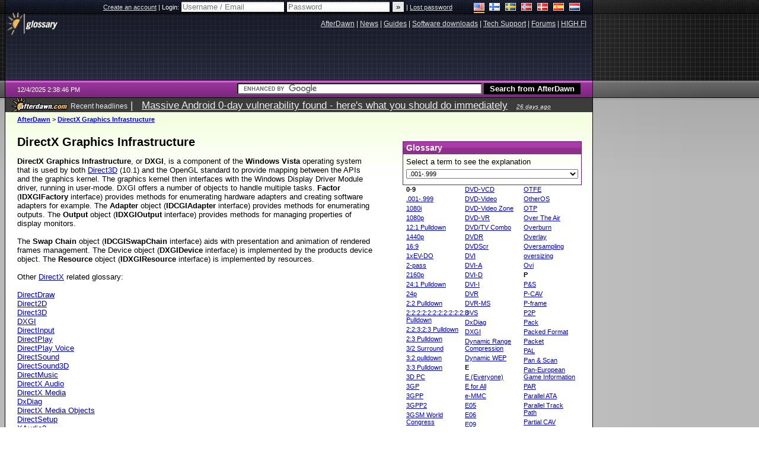

--- FILE ---
content_type: text/html;charset=windows-1252
request_url: https://www.afterdawn.com/glossary/term.cfm/directx_graphics_infrastructure
body_size: 82178
content:



	<!DOCTYPE html PUBLIC "-//W3C//DTD XHTML 1.0 Strict//EN" "https://www.w3.org/TR/xhtml1/DTD/xhtml1-strict.dtd">

<html xmlns="https://www.w3.org/1999/xhtml" xml:lang="en" xmlns:og="https://opengraphprotocol.org/schema/" xmlns:fb="https://www.facebook.com/2008/fbml">


	<head>
		<meta http-equiv="X-UA-Compatible" content="IE=9; IE=8; IE=7; IE=EDGE" />
		<title>DirectX Graphics Infrastructure - AfterDawn: Glossary of technology terms & acronyms</title>
		<meta http-equiv="Content-Type" content="text/html; charset=windows-1252" />
		
			
			
<script type="text/javascript">(window.NREUM||(NREUM={})).init={ajax:{deny_list:["bam.nr-data.net"]},feature_flags:["soft_nav"]};(window.NREUM||(NREUM={})).loader_config={licenseKey:"a60c345c66",applicationID:"68128913",browserID:"73307292"};;/*! For license information please see nr-loader-rum-1.303.0.min.js.LICENSE.txt */
(()=>{var e,t,r={122:(e,t,r)=>{"use strict";r.d(t,{a:()=>i});var n=r(944);function i(e,t){try{if(!e||"object"!=typeof e)return(0,n.R)(3);if(!t||"object"!=typeof t)return(0,n.R)(4);const r=Object.create(Object.getPrototypeOf(t),Object.getOwnPropertyDescriptors(t)),a=0===Object.keys(r).length?e:r;for(let o in a)if(void 0!==e[o])try{if(null===e[o]){r[o]=null;continue}Array.isArray(e[o])&&Array.isArray(t[o])?r[o]=Array.from(new Set([...e[o],...t[o]])):"object"==typeof e[o]&&"object"==typeof t[o]?r[o]=i(e[o],t[o]):r[o]=e[o]}catch(e){r[o]||(0,n.R)(1,e)}return r}catch(e){(0,n.R)(2,e)}}},154:(e,t,r)=>{"use strict";r.d(t,{OF:()=>c,RI:()=>i,WN:()=>u,bv:()=>a,gm:()=>o,mw:()=>s,sb:()=>d});var n=r(863);const i="undefined"!=typeof window&&!!window.document,a="undefined"!=typeof WorkerGlobalScope&&("undefined"!=typeof self&&self instanceof WorkerGlobalScope&&self.navigator instanceof WorkerNavigator||"undefined"!=typeof globalThis&&globalThis instanceof WorkerGlobalScope&&globalThis.navigator instanceof WorkerNavigator),o=i?window:"undefined"!=typeof WorkerGlobalScope&&("undefined"!=typeof self&&self instanceof WorkerGlobalScope&&self||"undefined"!=typeof globalThis&&globalThis instanceof WorkerGlobalScope&&globalThis),s=Boolean("hidden"===o?.document?.visibilityState),c=/iPad|iPhone|iPod/.test(o.navigator?.userAgent),d=c&&"undefined"==typeof SharedWorker,u=((()=>{const e=o.navigator?.userAgent?.match(/Firefox[/\s](\d+\.\d+)/);Array.isArray(e)&&e.length>=2&&e[1]})(),Date.now()-(0,n.t)())},163:(e,t,r)=>{"use strict";r.d(t,{j:()=>E});var n=r(384),i=r(741);var a=r(555);r(860).K7.genericEvents;const o="experimental.resources",s="register",c=e=>{if(!e||"string"!=typeof e)return!1;try{document.createDocumentFragment().querySelector(e)}catch{return!1}return!0};var d=r(614),u=r(944),l=r(122);const f="[data-nr-mask]",g=e=>(0,l.a)(e,(()=>{const e={feature_flags:[],experimental:{allow_registered_children:!1,resources:!1},mask_selector:"*",block_selector:"[data-nr-block]",mask_input_options:{color:!1,date:!1,"datetime-local":!1,email:!1,month:!1,number:!1,range:!1,search:!1,tel:!1,text:!1,time:!1,url:!1,week:!1,textarea:!1,select:!1,password:!0}};return{ajax:{deny_list:void 0,block_internal:!0,enabled:!0,autoStart:!0},api:{get allow_registered_children(){return e.feature_flags.includes(s)||e.experimental.allow_registered_children},set allow_registered_children(t){e.experimental.allow_registered_children=t},duplicate_registered_data:!1},browser_consent_mode:{enabled:!1},distributed_tracing:{enabled:void 0,exclude_newrelic_header:void 0,cors_use_newrelic_header:void 0,cors_use_tracecontext_headers:void 0,allowed_origins:void 0},get feature_flags(){return e.feature_flags},set feature_flags(t){e.feature_flags=t},generic_events:{enabled:!0,autoStart:!0},harvest:{interval:30},jserrors:{enabled:!0,autoStart:!0},logging:{enabled:!0,autoStart:!0},metrics:{enabled:!0,autoStart:!0},obfuscate:void 0,page_action:{enabled:!0},page_view_event:{enabled:!0,autoStart:!0},page_view_timing:{enabled:!0,autoStart:!0},performance:{capture_marks:!1,capture_measures:!1,capture_detail:!0,resources:{get enabled(){return e.feature_flags.includes(o)||e.experimental.resources},set enabled(t){e.experimental.resources=t},asset_types:[],first_party_domains:[],ignore_newrelic:!0}},privacy:{cookies_enabled:!0},proxy:{assets:void 0,beacon:void 0},session:{expiresMs:d.wk,inactiveMs:d.BB},session_replay:{autoStart:!0,enabled:!1,preload:!1,sampling_rate:10,error_sampling_rate:100,collect_fonts:!1,inline_images:!1,fix_stylesheets:!0,mask_all_inputs:!0,get mask_text_selector(){return e.mask_selector},set mask_text_selector(t){c(t)?e.mask_selector="".concat(t,",").concat(f):""===t||null===t?e.mask_selector=f:(0,u.R)(5,t)},get block_class(){return"nr-block"},get ignore_class(){return"nr-ignore"},get mask_text_class(){return"nr-mask"},get block_selector(){return e.block_selector},set block_selector(t){c(t)?e.block_selector+=",".concat(t):""!==t&&(0,u.R)(6,t)},get mask_input_options(){return e.mask_input_options},set mask_input_options(t){t&&"object"==typeof t?e.mask_input_options={...t,password:!0}:(0,u.R)(7,t)}},session_trace:{enabled:!0,autoStart:!0},soft_navigations:{enabled:!0,autoStart:!0},spa:{enabled:!0,autoStart:!0},ssl:void 0,user_actions:{enabled:!0,elementAttributes:["id","className","tagName","type"]}}})());var p=r(154),h=r(324);let m=0;const v={buildEnv:h.F3,distMethod:h.Xs,version:h.xv,originTime:p.WN},b={consented:!1},y={appMetadata:{},get consented(){return this.session?.state?.consent||b.consented},set consented(e){b.consented=e},customTransaction:void 0,denyList:void 0,disabled:!1,harvester:void 0,isolatedBacklog:!1,isRecording:!1,loaderType:void 0,maxBytes:3e4,obfuscator:void 0,onerror:void 0,ptid:void 0,releaseIds:{},session:void 0,timeKeeper:void 0,registeredEntities:[],jsAttributesMetadata:{bytes:0},get harvestCount(){return++m}},_=e=>{const t=(0,l.a)(e,y),r=Object.keys(v).reduce((e,t)=>(e[t]={value:v[t],writable:!1,configurable:!0,enumerable:!0},e),{});return Object.defineProperties(t,r)};var w=r(701);const x=e=>{const t=e.startsWith("http");e+="/",r.p=t?e:"https://"+e};var S=r(836),k=r(241);const R={accountID:void 0,trustKey:void 0,agentID:void 0,licenseKey:void 0,applicationID:void 0,xpid:void 0},A=e=>(0,l.a)(e,R),T=new Set;function E(e,t={},r,o){let{init:s,info:c,loader_config:d,runtime:u={},exposed:l=!0}=t;if(!c){const e=(0,n.pV)();s=e.init,c=e.info,d=e.loader_config}e.init=g(s||{}),e.loader_config=A(d||{}),c.jsAttributes??={},p.bv&&(c.jsAttributes.isWorker=!0),e.info=(0,a.D)(c);const f=e.init,h=[c.beacon,c.errorBeacon];T.has(e.agentIdentifier)||(f.proxy.assets&&(x(f.proxy.assets),h.push(f.proxy.assets)),f.proxy.beacon&&h.push(f.proxy.beacon),e.beacons=[...h],function(e){const t=(0,n.pV)();Object.getOwnPropertyNames(i.W.prototype).forEach(r=>{const n=i.W.prototype[r];if("function"!=typeof n||"constructor"===n)return;let a=t[r];e[r]&&!1!==e.exposed&&"micro-agent"!==e.runtime?.loaderType&&(t[r]=(...t)=>{const n=e[r](...t);return a?a(...t):n})})}(e),(0,n.US)("activatedFeatures",w.B),e.runSoftNavOverSpa&&=!0===f.soft_navigations.enabled&&f.feature_flags.includes("soft_nav")),u.denyList=[...f.ajax.deny_list||[],...f.ajax.block_internal?h:[]],u.ptid=e.agentIdentifier,u.loaderType=r,e.runtime=_(u),T.has(e.agentIdentifier)||(e.ee=S.ee.get(e.agentIdentifier),e.exposed=l,(0,k.W)({agentIdentifier:e.agentIdentifier,drained:!!w.B?.[e.agentIdentifier],type:"lifecycle",name:"initialize",feature:void 0,data:e.config})),T.add(e.agentIdentifier)}},234:(e,t,r)=>{"use strict";r.d(t,{W:()=>a});var n=r(836),i=r(687);class a{constructor(e,t){this.agentIdentifier=e,this.ee=n.ee.get(e),this.featureName=t,this.blocked=!1}deregisterDrain(){(0,i.x3)(this.agentIdentifier,this.featureName)}}},241:(e,t,r)=>{"use strict";r.d(t,{W:()=>a});var n=r(154);const i="newrelic";function a(e={}){try{n.gm.dispatchEvent(new CustomEvent(i,{detail:e}))}catch(e){}}},261:(e,t,r)=>{"use strict";r.d(t,{$9:()=>d,BL:()=>s,CH:()=>g,Dl:()=>_,Fw:()=>y,PA:()=>m,Pl:()=>n,Pv:()=>k,Tb:()=>l,U2:()=>a,V1:()=>S,Wb:()=>x,bt:()=>b,cD:()=>v,d3:()=>w,dT:()=>c,eY:()=>p,fF:()=>f,hG:()=>i,k6:()=>o,nb:()=>h,o5:()=>u});const n="api-",i="addPageAction",a="addToTrace",o="addRelease",s="finished",c="interaction",d="log",u="noticeError",l="pauseReplay",f="recordCustomEvent",g="recordReplay",p="register",h="setApplicationVersion",m="setCurrentRouteName",v="setCustomAttribute",b="setErrorHandler",y="setPageViewName",_="setUserId",w="start",x="wrapLogger",S="measure",k="consent"},289:(e,t,r)=>{"use strict";r.d(t,{GG:()=>a,Qr:()=>s,sB:()=>o});var n=r(878);function i(){return"undefined"==typeof document||"complete"===document.readyState}function a(e,t){if(i())return e();(0,n.sp)("load",e,t)}function o(e){if(i())return e();(0,n.DD)("DOMContentLoaded",e)}function s(e){if(i())return e();(0,n.sp)("popstate",e)}},324:(e,t,r)=>{"use strict";r.d(t,{F3:()=>i,Xs:()=>a,xv:()=>n});const n="1.303.0",i="PROD",a="CDN"},374:(e,t,r)=>{r.nc=(()=>{try{return document?.currentScript?.nonce}catch(e){}return""})()},384:(e,t,r)=>{"use strict";r.d(t,{NT:()=>o,US:()=>u,Zm:()=>s,bQ:()=>d,dV:()=>c,pV:()=>l});var n=r(154),i=r(863),a=r(910);const o={beacon:"bam.nr-data.net",errorBeacon:"bam.nr-data.net"};function s(){return n.gm.NREUM||(n.gm.NREUM={}),void 0===n.gm.newrelic&&(n.gm.newrelic=n.gm.NREUM),n.gm.NREUM}function c(){let e=s();return e.o||(e.o={ST:n.gm.setTimeout,SI:n.gm.setImmediate||n.gm.setInterval,CT:n.gm.clearTimeout,XHR:n.gm.XMLHttpRequest,REQ:n.gm.Request,EV:n.gm.Event,PR:n.gm.Promise,MO:n.gm.MutationObserver,FETCH:n.gm.fetch,WS:n.gm.WebSocket},(0,a.i)(...Object.values(e.o))),e}function d(e,t){let r=s();r.initializedAgents??={},t.initializedAt={ms:(0,i.t)(),date:new Date},r.initializedAgents[e]=t}function u(e,t){s()[e]=t}function l(){return function(){let e=s();const t=e.info||{};e.info={beacon:o.beacon,errorBeacon:o.errorBeacon,...t}}(),function(){let e=s();const t=e.init||{};e.init={...t}}(),c(),function(){let e=s();const t=e.loader_config||{};e.loader_config={...t}}(),s()}},389:(e,t,r)=>{"use strict";function n(e,t=500,r={}){const n=r?.leading||!1;let i;return(...r)=>{n&&void 0===i&&(e.apply(this,r),i=setTimeout(()=>{i=clearTimeout(i)},t)),n||(clearTimeout(i),i=setTimeout(()=>{e.apply(this,r)},t))}}function i(e){let t=!1;return(...r)=>{t||(t=!0,e.apply(this,r))}}r.d(t,{J:()=>i,s:()=>n})},555:(e,t,r)=>{"use strict";r.d(t,{D:()=>s,f:()=>o});var n=r(384),i=r(122);const a={beacon:n.NT.beacon,errorBeacon:n.NT.errorBeacon,licenseKey:void 0,applicationID:void 0,sa:void 0,queueTime:void 0,applicationTime:void 0,ttGuid:void 0,user:void 0,account:void 0,product:void 0,extra:void 0,jsAttributes:{},userAttributes:void 0,atts:void 0,transactionName:void 0,tNamePlain:void 0};function o(e){try{return!!e.licenseKey&&!!e.errorBeacon&&!!e.applicationID}catch(e){return!1}}const s=e=>(0,i.a)(e,a)},566:(e,t,r)=>{"use strict";r.d(t,{LA:()=>s,bz:()=>o});var n=r(154);const i="xxxxxxxx-xxxx-4xxx-yxxx-xxxxxxxxxxxx";function a(e,t){return e?15&e[t]:16*Math.random()|0}function o(){const e=n.gm?.crypto||n.gm?.msCrypto;let t,r=0;return e&&e.getRandomValues&&(t=e.getRandomValues(new Uint8Array(30))),i.split("").map(e=>"x"===e?a(t,r++).toString(16):"y"===e?(3&a()|8).toString(16):e).join("")}function s(e){const t=n.gm?.crypto||n.gm?.msCrypto;let r,i=0;t&&t.getRandomValues&&(r=t.getRandomValues(new Uint8Array(e)));const o=[];for(var s=0;s<e;s++)o.push(a(r,i++).toString(16));return o.join("")}},606:(e,t,r)=>{"use strict";r.d(t,{i:()=>a});var n=r(908);a.on=o;var i=a.handlers={};function a(e,t,r,a){o(a||n.d,i,e,t,r)}function o(e,t,r,i,a){a||(a="feature"),e||(e=n.d);var o=t[a]=t[a]||{};(o[r]=o[r]||[]).push([e,i])}},607:(e,t,r)=>{"use strict";r.d(t,{W:()=>n});const n=(0,r(566).bz)()},614:(e,t,r)=>{"use strict";r.d(t,{BB:()=>o,H3:()=>n,g:()=>d,iL:()=>c,tS:()=>s,uh:()=>i,wk:()=>a});const n="NRBA",i="SESSION",a=144e5,o=18e5,s={STARTED:"session-started",PAUSE:"session-pause",RESET:"session-reset",RESUME:"session-resume",UPDATE:"session-update"},c={SAME_TAB:"same-tab",CROSS_TAB:"cross-tab"},d={OFF:0,FULL:1,ERROR:2}},630:(e,t,r)=>{"use strict";r.d(t,{T:()=>n});const n=r(860).K7.pageViewEvent},646:(e,t,r)=>{"use strict";r.d(t,{y:()=>n});class n{constructor(e){this.contextId=e}}},687:(e,t,r)=>{"use strict";r.d(t,{Ak:()=>d,Ze:()=>f,x3:()=>u});var n=r(241),i=r(836),a=r(606),o=r(860),s=r(646);const c={};function d(e,t){const r={staged:!1,priority:o.P3[t]||0};l(e),c[e].get(t)||c[e].set(t,r)}function u(e,t){e&&c[e]&&(c[e].get(t)&&c[e].delete(t),p(e,t,!1),c[e].size&&g(e))}function l(e){if(!e)throw new Error("agentIdentifier required");c[e]||(c[e]=new Map)}function f(e="",t="feature",r=!1){if(l(e),!e||!c[e].get(t)||r)return p(e,t);c[e].get(t).staged=!0,g(e)}function g(e){const t=Array.from(c[e]);t.every(([e,t])=>t.staged)&&(t.sort((e,t)=>e[1].priority-t[1].priority),t.forEach(([t])=>{c[e].delete(t),p(e,t)}))}function p(e,t,r=!0){const o=e?i.ee.get(e):i.ee,c=a.i.handlers;if(!o.aborted&&o.backlog&&c){if((0,n.W)({agentIdentifier:e,type:"lifecycle",name:"drain",feature:t}),r){const e=o.backlog[t],r=c[t];if(r){for(let t=0;e&&t<e.length;++t)h(e[t],r);Object.entries(r).forEach(([e,t])=>{Object.values(t||{}).forEach(t=>{t[0]?.on&&t[0]?.context()instanceof s.y&&t[0].on(e,t[1])})})}}o.isolatedBacklog||delete c[t],o.backlog[t]=null,o.emit("drain-"+t,[])}}function h(e,t){var r=e[1];Object.values(t[r]||{}).forEach(t=>{var r=e[0];if(t[0]===r){var n=t[1],i=e[3],a=e[2];n.apply(i,a)}})}},699:(e,t,r)=>{"use strict";r.d(t,{It:()=>a,KC:()=>s,No:()=>i,qh:()=>o});var n=r(860);const i=16e3,a=1e6,o="SESSION_ERROR",s={[n.K7.logging]:!0,[n.K7.genericEvents]:!1,[n.K7.jserrors]:!1,[n.K7.ajax]:!1}},701:(e,t,r)=>{"use strict";r.d(t,{B:()=>a,t:()=>o});var n=r(241);const i=new Set,a={};function o(e,t){const r=t.agentIdentifier;a[r]??={},e&&"object"==typeof e&&(i.has(r)||(t.ee.emit("rumresp",[e]),a[r]=e,i.add(r),(0,n.W)({agentIdentifier:r,loaded:!0,drained:!0,type:"lifecycle",name:"load",feature:void 0,data:e})))}},741:(e,t,r)=>{"use strict";r.d(t,{W:()=>a});var n=r(944),i=r(261);class a{#e(e,...t){if(this[e]!==a.prototype[e])return this[e](...t);(0,n.R)(35,e)}addPageAction(e,t){return this.#e(i.hG,e,t)}register(e){return this.#e(i.eY,e)}recordCustomEvent(e,t){return this.#e(i.fF,e,t)}setPageViewName(e,t){return this.#e(i.Fw,e,t)}setCustomAttribute(e,t,r){return this.#e(i.cD,e,t,r)}noticeError(e,t){return this.#e(i.o5,e,t)}setUserId(e){return this.#e(i.Dl,e)}setApplicationVersion(e){return this.#e(i.nb,e)}setErrorHandler(e){return this.#e(i.bt,e)}addRelease(e,t){return this.#e(i.k6,e,t)}log(e,t){return this.#e(i.$9,e,t)}start(){return this.#e(i.d3)}finished(e){return this.#e(i.BL,e)}recordReplay(){return this.#e(i.CH)}pauseReplay(){return this.#e(i.Tb)}addToTrace(e){return this.#e(i.U2,e)}setCurrentRouteName(e){return this.#e(i.PA,e)}interaction(e){return this.#e(i.dT,e)}wrapLogger(e,t,r){return this.#e(i.Wb,e,t,r)}measure(e,t){return this.#e(i.V1,e,t)}consent(e){return this.#e(i.Pv,e)}}},773:(e,t,r)=>{"use strict";r.d(t,{z_:()=>a,XG:()=>s,TZ:()=>n,rs:()=>i,xV:()=>o});r(154),r(566),r(384);const n=r(860).K7.metrics,i="sm",a="cm",o="storeSupportabilityMetrics",s="storeEventMetrics"},782:(e,t,r)=>{"use strict";r.d(t,{T:()=>n});const n=r(860).K7.pageViewTiming},836:(e,t,r)=>{"use strict";r.d(t,{P:()=>s,ee:()=>c});var n=r(384),i=r(990),a=r(646),o=r(607);const s="nr@context:".concat(o.W),c=function e(t,r){var n={},o={},u={},l=!1;try{l=16===r.length&&d.initializedAgents?.[r]?.runtime.isolatedBacklog}catch(e){}var f={on:p,addEventListener:p,removeEventListener:function(e,t){var r=n[e];if(!r)return;for(var i=0;i<r.length;i++)r[i]===t&&r.splice(i,1)},emit:function(e,r,n,i,a){!1!==a&&(a=!0);if(c.aborted&&!i)return;t&&a&&t.emit(e,r,n);var s=g(n);h(e).forEach(e=>{e.apply(s,r)});var d=v()[o[e]];d&&d.push([f,e,r,s]);return s},get:m,listeners:h,context:g,buffer:function(e,t){const r=v();if(t=t||"feature",f.aborted)return;Object.entries(e||{}).forEach(([e,n])=>{o[n]=t,t in r||(r[t]=[])})},abort:function(){f._aborted=!0,Object.keys(f.backlog).forEach(e=>{delete f.backlog[e]})},isBuffering:function(e){return!!v()[o[e]]},debugId:r,backlog:l?{}:t&&"object"==typeof t.backlog?t.backlog:{},isolatedBacklog:l};return Object.defineProperty(f,"aborted",{get:()=>{let e=f._aborted||!1;return e||(t&&(e=t.aborted),e)}}),f;function g(e){return e&&e instanceof a.y?e:e?(0,i.I)(e,s,()=>new a.y(s)):new a.y(s)}function p(e,t){n[e]=h(e).concat(t)}function h(e){return n[e]||[]}function m(t){return u[t]=u[t]||e(f,t)}function v(){return f.backlog}}(void 0,"globalEE"),d=(0,n.Zm)();d.ee||(d.ee=c)},843:(e,t,r)=>{"use strict";r.d(t,{u:()=>i});var n=r(878);function i(e,t=!1,r,i){(0,n.DD)("visibilitychange",function(){if(t)return void("hidden"===document.visibilityState&&e());e(document.visibilityState)},r,i)}},860:(e,t,r)=>{"use strict";r.d(t,{$J:()=>u,K7:()=>c,P3:()=>d,XX:()=>i,Yy:()=>s,df:()=>a,qY:()=>n,v4:()=>o});const n="events",i="jserrors",a="browser/blobs",o="rum",s="browser/logs",c={ajax:"ajax",genericEvents:"generic_events",jserrors:i,logging:"logging",metrics:"metrics",pageAction:"page_action",pageViewEvent:"page_view_event",pageViewTiming:"page_view_timing",sessionReplay:"session_replay",sessionTrace:"session_trace",softNav:"soft_navigations",spa:"spa"},d={[c.pageViewEvent]:1,[c.pageViewTiming]:2,[c.metrics]:3,[c.jserrors]:4,[c.spa]:5,[c.ajax]:6,[c.sessionTrace]:7,[c.softNav]:8,[c.sessionReplay]:9,[c.logging]:10,[c.genericEvents]:11},u={[c.pageViewEvent]:o,[c.pageViewTiming]:n,[c.ajax]:n,[c.spa]:n,[c.softNav]:n,[c.metrics]:i,[c.jserrors]:i,[c.sessionTrace]:a,[c.sessionReplay]:a,[c.logging]:s,[c.genericEvents]:"ins"}},863:(e,t,r)=>{"use strict";function n(){return Math.floor(performance.now())}r.d(t,{t:()=>n})},878:(e,t,r)=>{"use strict";function n(e,t){return{capture:e,passive:!1,signal:t}}function i(e,t,r=!1,i){window.addEventListener(e,t,n(r,i))}function a(e,t,r=!1,i){document.addEventListener(e,t,n(r,i))}r.d(t,{DD:()=>a,jT:()=>n,sp:()=>i})},908:(e,t,r)=>{"use strict";r.d(t,{d:()=>n,p:()=>i});var n=r(836).ee.get("handle");function i(e,t,r,i,a){a?(a.buffer([e],i),a.emit(e,t,r)):(n.buffer([e],i),n.emit(e,t,r))}},910:(e,t,r)=>{"use strict";r.d(t,{i:()=>a});var n=r(944);const i=new Map;function a(...e){return e.every(e=>{if(i.has(e))return i.get(e);const t="function"==typeof e&&e.toString().includes("[native code]");return t||(0,n.R)(64,e?.name||e?.toString()),i.set(e,t),t})}},944:(e,t,r)=>{"use strict";r.d(t,{R:()=>i});var n=r(241);function i(e,t){"function"==typeof console.debug&&(console.debug("New Relic Warning: https://github.com/newrelic/newrelic-browser-agent/blob/main/docs/warning-codes.md#".concat(e),t),(0,n.W)({agentIdentifier:null,drained:null,type:"data",name:"warn",feature:"warn",data:{code:e,secondary:t}}))}},990:(e,t,r)=>{"use strict";r.d(t,{I:()=>i});var n=Object.prototype.hasOwnProperty;function i(e,t,r){if(n.call(e,t))return e[t];var i=r();if(Object.defineProperty&&Object.keys)try{return Object.defineProperty(e,t,{value:i,writable:!0,enumerable:!1}),i}catch(e){}return e[t]=i,i}}},n={};function i(e){var t=n[e];if(void 0!==t)return t.exports;var a=n[e]={exports:{}};return r[e](a,a.exports,i),a.exports}i.m=r,i.d=(e,t)=>{for(var r in t)i.o(t,r)&&!i.o(e,r)&&Object.defineProperty(e,r,{enumerable:!0,get:t[r]})},i.f={},i.e=e=>Promise.all(Object.keys(i.f).reduce((t,r)=>(i.f[r](e,t),t),[])),i.u=e=>"nr-rum-1.303.0.min.js",i.o=(e,t)=>Object.prototype.hasOwnProperty.call(e,t),e={},t="NRBA-1.303.0.PROD:",i.l=(r,n,a,o)=>{if(e[r])e[r].push(n);else{var s,c;if(void 0!==a)for(var d=document.getElementsByTagName("script"),u=0;u<d.length;u++){var l=d[u];if(l.getAttribute("src")==r||l.getAttribute("data-webpack")==t+a){s=l;break}}if(!s){c=!0;var f={296:"sha512-DjFbtykbDCyUDGsp+l/dYhH0LhW/Jv9sDnc+aleTRmpV1ZRfyOeip4Sv4USz3Fk0DZCWshsM7d24cTr9Xf3L/A=="};(s=document.createElement("script")).charset="utf-8",i.nc&&s.setAttribute("nonce",i.nc),s.setAttribute("data-webpack",t+a),s.src=r,0!==s.src.indexOf(window.location.origin+"/")&&(s.crossOrigin="anonymous"),f[o]&&(s.integrity=f[o])}e[r]=[n];var g=(t,n)=>{s.onerror=s.onload=null,clearTimeout(p);var i=e[r];if(delete e[r],s.parentNode&&s.parentNode.removeChild(s),i&&i.forEach(e=>e(n)),t)return t(n)},p=setTimeout(g.bind(null,void 0,{type:"timeout",target:s}),12e4);s.onerror=g.bind(null,s.onerror),s.onload=g.bind(null,s.onload),c&&document.head.appendChild(s)}},i.r=e=>{"undefined"!=typeof Symbol&&Symbol.toStringTag&&Object.defineProperty(e,Symbol.toStringTag,{value:"Module"}),Object.defineProperty(e,"__esModule",{value:!0})},i.p="https://js-agent.newrelic.com/",(()=>{var e={374:0,840:0};i.f.j=(t,r)=>{var n=i.o(e,t)?e[t]:void 0;if(0!==n)if(n)r.push(n[2]);else{var a=new Promise((r,i)=>n=e[t]=[r,i]);r.push(n[2]=a);var o=i.p+i.u(t),s=new Error;i.l(o,r=>{if(i.o(e,t)&&(0!==(n=e[t])&&(e[t]=void 0),n)){var a=r&&("load"===r.type?"missing":r.type),o=r&&r.target&&r.target.src;s.message="Loading chunk "+t+" failed.\n("+a+": "+o+")",s.name="ChunkLoadError",s.type=a,s.request=o,n[1](s)}},"chunk-"+t,t)}};var t=(t,r)=>{var n,a,[o,s,c]=r,d=0;if(o.some(t=>0!==e[t])){for(n in s)i.o(s,n)&&(i.m[n]=s[n]);if(c)c(i)}for(t&&t(r);d<o.length;d++)a=o[d],i.o(e,a)&&e[a]&&e[a][0](),e[a]=0},r=self["webpackChunk:NRBA-1.303.0.PROD"]=self["webpackChunk:NRBA-1.303.0.PROD"]||[];r.forEach(t.bind(null,0)),r.push=t.bind(null,r.push.bind(r))})(),(()=>{"use strict";i(374);var e=i(566),t=i(741);class r extends t.W{agentIdentifier=(0,e.LA)(16)}var n=i(860);const a=Object.values(n.K7);var o=i(163);var s=i(908),c=i(863),d=i(261),u=i(241),l=i(944),f=i(701),g=i(773);function p(e,t,i,a){const o=a||i;!o||o[e]&&o[e]!==r.prototype[e]||(o[e]=function(){(0,s.p)(g.xV,["API/"+e+"/called"],void 0,n.K7.metrics,i.ee),(0,u.W)({agentIdentifier:i.agentIdentifier,drained:!!f.B?.[i.agentIdentifier],type:"data",name:"api",feature:d.Pl+e,data:{}});try{return t.apply(this,arguments)}catch(e){(0,l.R)(23,e)}})}function h(e,t,r,n,i){const a=e.info;null===r?delete a.jsAttributes[t]:a.jsAttributes[t]=r,(i||null===r)&&(0,s.p)(d.Pl+n,[(0,c.t)(),t,r],void 0,"session",e.ee)}var m=i(687),v=i(234),b=i(289),y=i(154),_=i(384);const w=e=>y.RI&&!0===e?.privacy.cookies_enabled;function x(e){return!!(0,_.dV)().o.MO&&w(e)&&!0===e?.session_trace.enabled}var S=i(389),k=i(699);class R extends v.W{constructor(e,t){super(e.agentIdentifier,t),this.agentRef=e,this.abortHandler=void 0,this.featAggregate=void 0,this.loadedSuccessfully=void 0,this.onAggregateImported=new Promise(e=>{this.loadedSuccessfully=e}),this.deferred=Promise.resolve(),!1===e.init[this.featureName].autoStart?this.deferred=new Promise((t,r)=>{this.ee.on("manual-start-all",(0,S.J)(()=>{(0,m.Ak)(e.agentIdentifier,this.featureName),t()}))}):(0,m.Ak)(e.agentIdentifier,t)}importAggregator(e,t,r={}){if(this.featAggregate)return;const n=async()=>{let n;await this.deferred;try{if(w(e.init)){const{setupAgentSession:t}=await i.e(296).then(i.bind(i,305));n=t(e)}}catch(e){(0,l.R)(20,e),this.ee.emit("internal-error",[e]),(0,s.p)(k.qh,[e],void 0,this.featureName,this.ee)}try{if(!this.#t(this.featureName,n,e.init))return(0,m.Ze)(this.agentIdentifier,this.featureName),void this.loadedSuccessfully(!1);const{Aggregate:i}=await t();this.featAggregate=new i(e,r),e.runtime.harvester.initializedAggregates.push(this.featAggregate),this.loadedSuccessfully(!0)}catch(e){(0,l.R)(34,e),this.abortHandler?.(),(0,m.Ze)(this.agentIdentifier,this.featureName,!0),this.loadedSuccessfully(!1),this.ee&&this.ee.abort()}};y.RI?(0,b.GG)(()=>n(),!0):n()}#t(e,t,r){if(this.blocked)return!1;switch(e){case n.K7.sessionReplay:return x(r)&&!!t;case n.K7.sessionTrace:return!!t;default:return!0}}}var A=i(630),T=i(614);class E extends R{static featureName=A.T;constructor(e){var t;super(e,A.T),this.setupInspectionEvents(e.agentIdentifier),t=e,p(d.Fw,function(e,r){"string"==typeof e&&("/"!==e.charAt(0)&&(e="/"+e),t.runtime.customTransaction=(r||"http://custom.transaction")+e,(0,s.p)(d.Pl+d.Fw,[(0,c.t)()],void 0,void 0,t.ee))},t),this.importAggregator(e,()=>i.e(296).then(i.bind(i,108)))}setupInspectionEvents(e){const t=(t,r)=>{t&&(0,u.W)({agentIdentifier:e,timeStamp:t.timeStamp,loaded:"complete"===t.target.readyState,type:"window",name:r,data:t.target.location+""})};(0,b.sB)(e=>{t(e,"DOMContentLoaded")}),(0,b.GG)(e=>{t(e,"load")}),(0,b.Qr)(e=>{t(e,"navigate")}),this.ee.on(T.tS.UPDATE,(t,r)=>{(0,u.W)({agentIdentifier:e,type:"lifecycle",name:"session",data:r})})}}var N=i(843),j=i(878),I=i(782);class P extends R{static featureName=I.T;constructor(e){super(e,I.T),y.RI&&((0,N.u)(()=>(0,s.p)("docHidden",[(0,c.t)()],void 0,I.T,this.ee),!0),(0,j.sp)("pagehide",()=>(0,s.p)("winPagehide",[(0,c.t)()],void 0,I.T,this.ee)),this.importAggregator(e,()=>i.e(296).then(i.bind(i,350))))}}class O extends R{static featureName=g.TZ;constructor(e){super(e,g.TZ),y.RI&&document.addEventListener("securitypolicyviolation",e=>{(0,s.p)(g.xV,["Generic/CSPViolation/Detected"],void 0,this.featureName,this.ee)}),this.importAggregator(e,()=>i.e(296).then(i.bind(i,623)))}}new class extends r{constructor(e){var t;(super(),y.gm)?(this.features={},(0,_.bQ)(this.agentIdentifier,this),this.desiredFeatures=new Set(e.features||[]),this.desiredFeatures.add(E),this.runSoftNavOverSpa=[...this.desiredFeatures].some(e=>e.featureName===n.K7.softNav),(0,o.j)(this,e,e.loaderType||"agent"),t=this,p(d.cD,function(e,r,n=!1){if("string"==typeof e){if(["string","number","boolean"].includes(typeof r)||null===r)return h(t,e,r,d.cD,n);(0,l.R)(40,typeof r)}else(0,l.R)(39,typeof e)},t),function(e){p(d.Dl,function(t){if("string"==typeof t||null===t)return h(e,"enduser.id",t,d.Dl,!0);(0,l.R)(41,typeof t)},e)}(this),function(e){p(d.nb,function(t){if("string"==typeof t||null===t)return h(e,"application.version",t,d.nb,!1);(0,l.R)(42,typeof t)},e)}(this),function(e){p(d.d3,function(){e.ee.emit("manual-start-all")},e)}(this),function(e){p(d.Pv,function(t=!0){if("boolean"==typeof t){if((0,s.p)(d.Pl+d.Pv,[t],void 0,"session",e.ee),e.runtime.consented=t,t){const t=e.features.page_view_event;t.onAggregateImported.then(e=>{const r=t.featAggregate;e&&!r.sentRum&&r.sendRum()})}}else(0,l.R)(65,typeof t)},e)}(this),this.run()):(0,l.R)(21)}get config(){return{info:this.info,init:this.init,loader_config:this.loader_config,runtime:this.runtime}}get api(){return this}run(){try{const e=function(e){const t={};return a.forEach(r=>{t[r]=!!e[r]?.enabled}),t}(this.init),t=[...this.desiredFeatures];t.sort((e,t)=>n.P3[e.featureName]-n.P3[t.featureName]),t.forEach(t=>{if(!e[t.featureName]&&t.featureName!==n.K7.pageViewEvent)return;if(this.runSoftNavOverSpa&&t.featureName===n.K7.spa)return;if(!this.runSoftNavOverSpa&&t.featureName===n.K7.softNav)return;const r=function(e){switch(e){case n.K7.ajax:return[n.K7.jserrors];case n.K7.sessionTrace:return[n.K7.ajax,n.K7.pageViewEvent];case n.K7.sessionReplay:return[n.K7.sessionTrace];case n.K7.pageViewTiming:return[n.K7.pageViewEvent];default:return[]}}(t.featureName).filter(e=>!(e in this.features));r.length>0&&(0,l.R)(36,{targetFeature:t.featureName,missingDependencies:r}),this.features[t.featureName]=new t(this)})}catch(e){(0,l.R)(22,e);for(const e in this.features)this.features[e].abortHandler?.();const t=(0,_.Zm)();delete t.initializedAgents[this.agentIdentifier]?.features,delete this.sharedAggregator;return t.ee.get(this.agentIdentifier).abort(),!1}}}({features:[E,P,O],loaderType:"lite"})})()})();</script>
			
		
		<link rel="shortcut icon" href="https://cdn.afterdawn.fi/v4/favicon.ico" />
		<link rel="apple-touch-icon" href="https://cdn.afterdawn.fi/v3/apple-touch-icon.png" type="image/png" />
		

		
			<link rel="preload" href="https://cdn.afterdawn.fi/min/g=adengcss&amp;1517511513" as="style">
			<link rel="stylesheet" type="text/css" href="https://cdn.afterdawn.fi/min/g=adengcss&amp;1517511513" />
		
<!--[if lte IE 7]>
<style type="text/css">#base-2 .centerSection { z-index: 6 !important; }</style>
<![endif]-->

		
			
				<link rel="stylesheet" type="text/css" href="https://cdn.afterdawn.fi/min/g=schemePurple&amp;1517511519" /><link rel="stylesheet" type="text/css" href="https://cdn.afterdawn.fi/min/g=customAnswers&amp;1517511496" />
			<link rel="canonical" href="https://www.afterdawn.com/glossary/term.cfm/directx_graphics_infrastructure" /> 
				
					<script type="text/javascript"><!--//<![CDATA[
						var mobileDomain ='https://m.afterdawn.com';
						var cookieDomain = '.afterdawn.com';
						var defaultCookieExpiry = 7;
						var goToMobileConfirmation = 'It seems that you\'re using a mobile device to access this page. Would you like to use a mobile-optimized version of the site instead?';
						var mobilePath='/definition/directx_graphics_infrastructure';
						//]]>-->
					</script>
					<link rel="alternate" media="handheld" type="text/html" href="https://m.afterdawn.com/definition/directx_graphics_infrastructure" />
				
				<script type="text/javascript"><!--//<![CDATA[
var isMobileBrowser=false;
var mobileDomain = mobileDomain || 'https://m.afterdawn.com';
var mobilePath = mobilePath || window.location.pathname;
var cookieDomain = cookieDomain || '.afterdawn.com';
var defaultCookieExpiry = defaultCookieExpiry || 7;
var goToMobileConfirmation = goToMobileConfirmation || 'You appear to be using a mobile device. Would you like to read this article on our mobile site?';

function cookieMonster(name, value, options) { // Adapted from jQuery cookie - http://plugins.jquery.com/files/jquery.cookie.js.txt
	if (typeof value != 'undefined') { // name and value given, set cookie
		options = options || {};
		if (value === null) {
			value = '';
			options.expires = -1;
		}
		var expires = '';
		if (options.expires && (typeof options.expires == 'number' || options.expires.toUTCString)) {
			var date;
			if (typeof options.expires == 'number') {
				date = new Date();
				date.setTime(date.getTime() + (options.expires * 24 * 60 * 60 * 1000));
			} else {
				date = options.expires;
			}
			expires = '; expires=' + date.toUTCString(); // use expires attribute, max-age is not supported by IE
		}
		var path = options.path ? '; path=' + (options.path) : '';
		var domain = options.domain ? '; domain=' + (options.domain) : '';
		var secure = options.secure ? '; secure' : '';
		document.cookie = name+'='+encodeURIComponent(value)+expires+path+domain+secure;
		} else {
		var cookieValue = null;
		if (document.cookie && document.cookie != '') {
			var cookies = document.cookie.split(';');
			for (var i = 0; i < cookies.length; i++) {
				var cookie = cookies[i].replace(/^\s+|\s+$/g, ''); // trim whitespace
				if (cookie.substring(0, name.length + 1) == (name + '=')) {
					cookieValue = decodeURIComponent(cookie.substring(name.length + 1));
					break;
				}
			}
		}
		return cookieValue;
	}
}
var siteSelection = cookieMonster('siteSelection');
if(!siteSelection) {
	(function(a){isMobileBrowser=/android|avantgo|blackberry|blazer|compal|elaine|fennec|hiptop|iemobile|ip(hone|od)|iris|kindle|lge |maemo|meego|midp|mmp|opera m(ob|in)i|palm( os)?|phone|p(ixi|re)\/|plucker|pocket|psp|symbian|treo|up\.(browser|link)|vodafone|wap|windows (ce|phone)|xda|xiino/i.test(a)||/1207|6310|6590|3gso|4thp|50[1-6]i|770s|802s|a wa|abac|ac(er|oo|s\-)|ai(ko|rn)|al(av|ca|co)|amoi|an(ex|ny|yw)|aptu|ar(ch|go)|as(te|us)|attw|au(di|\-m|r |s )|avan|be(ck|ll|nq)|bi(lb|rd)|bl(ac|az)|br(e|v)w|bumb|bw\-(n|u)|c55\/|capi|ccwa|cdm\-|cell|chtm|cldc|cmd\-|co(mp|nd)|craw|da(it|ll|ng)|dbte|dc\-s|devi|dica|dmob|do(c|p)o|ds(12|\-d)|el(49|ai)|em(l2|ul)|er(ic|k0)|esl8|ez([4-7]0|os|wa|ze)|fetc|fly(\-|_)|g1 u|g560|gene|gf\-5|g\-mo|go(\.w|od)|gr(ad|un)|haie|hcit|hd\-(m|p|t)|hei\-|hi(pt|ta)|hp( i|ip)|hs\-c|ht(c(\-| |_|a|g|p|s|t)|tp)|hu(aw|tc)|i\-(20|go|ma)|i230|iac( |\-|\/)|ibro|idea|ig01|ikom|im1k|inno|ipaq|iris|ja(t|v)a|jbro|jemu|jigs|kddi|keji|kgt( |\/)|klon|kpt |kwc\-|kyo(c|k)|le(no|xi)|lg( g|\/(k|l|u)|50|54|e\-|e\/|\-[a-w])|libw|lynx|m1\-w|m3ga|m50\/|ma(te|ui|xo)|mc(01|21|ca)|m\-cr|me(di|rc|ri)|mi(o8|oa|ts)|mmef|mo(01|02|bi|de|do|t(\-| |o|v)|zz)|mt(50|p1|v )|mwbp|mywa|n10[0-2]|n20[2-3]|n30(0|2)|n50(0|2|5)|n7(0(0|1)|10)|ne((c|m)\-|on|tf|wf|wg|wt)|nok(6|i)|nzph|o2im|op(ti|wv)|oran|owg1|p800|pan(a|d|t)|pdxg|pg(13|\-([1-8]|c))|phil|pire|pl(ay|uc)|pn\-2|po(ck|rt|se)|prox|psio|pt\-g|qa\-a|qc(07|12|21|32|60|\-[2-7]|i\-)|qtek|r380|r600|raks|rim9|ro(ve|zo)|s55\/|sa(ge|ma|mm|ms|ny|va)|sc(01|h\-|oo|p\-)|sdk\/|se(c(\-|0|1)|47|mc|nd|ri)|sgh\-|shar|sie(\-|m)|sk\-0|sl(45|id)|sm(al|ar|b3|it|t5)|so(ft|ny)|sp(01|h\-|v\-|v )|sy(01|mb)|t2(18|50)|t6(00|10|18)|ta(gt|lk)|tcl\-|tdg\-|tel(i|m)|tim\-|t\-mo|to(pl|sh)|ts(70|m\-|m3|m5)|tx\-9|up(\.b|g1|si)|utst|v400|v750|veri|vi(rg|te)|vk(40|5[0-3]|\-v)|vm40|voda|vulc|vx(52|53|60|61|70|80|81|83|85|98)|w3c(\-| )|webc|whit|wi(g |nc|nw)|wmlb|wonu|x700|xda(\-|2|g)|yas\-|your|zeto|zte\-/i.test(a.substr(0,4))})(navigator.userAgent||navigator.vendor||window.opera);
	if(isMobileBrowser && !document.referrer.match(mobileDomain)) {
		if(window.confirm(goToMobileConfirmation)) {
			cookieMonster('siteSelection','mobile',{'expires' : defaultCookieExpiry, 'domain' : cookieDomain, 'path' : '/'});
			window.location = mobileDomain+mobilePath;
		}
		else {
			cookieMonster('siteSelection','full',{'expires' : defaultCookieExpiry, 'domain' : cookieDomain, 'path' : '/'});
		}
	}
	else {
		cookieMonster('siteSelection','full',{'expires' : defaultCookieExpiry, 'domain' : cookieDomain, 'path' : '/'});
	}

}
else if(document.referrer.match(mobileDomain)) {
	cookieMonster('siteSelection','full',{'expires' : defaultCookieExpiry, 'domain' : cookieDomain, 'path' : '/'});
}
else if(siteSelection == 'mobile') {
	window.location = mobileDomain+mobilePath;
}
//]]>--></script>

			
		
		

		
			<link rel="manifest" href="/manifest.json" />
			<script src="https://cdn.onesignal.com/sdks/OneSignalSDK.js" async=""></script>
			<script>
			  var OneSignal = window.OneSignal || [];
			  OneSignal.push(function() {
				OneSignal.init({
				  appId: "4135f457-2bc9-4c01-921c-6f88048b2bec",
				});
			  	OneSignal.sendTag("siteLanguage", "adEngFull");
			  });
			</script>
		

		<meta http-equiv="Content-Language" content="en" />
		<meta name="Author" content="AfterDawn.com" />
		
			<meta name="description" content="Glossary definition of DirectX Graphics Infrastructure" />
		

		
			<link rel="alternate" type="application/rss+xml" href="https://feeds.afterdawn.com/afterdawn" title="AfterDawn: News" />
		
		
		
		
		<script type="text/javascript" src="https://ajax.googleapis.com/ajax/libs/jquery/1.12.4/jquery.min.js"></script>


		

		

		

		


		

		
			
				<style type="text/css" media="only screen and (min-width: 0px) and (max-width: 1350px)">
					.centerSection { margin-left: 8px; }
					#base-glow { background-position: -296px 0; }
					#base-glow { background-position: -296px 0; }
					#base-1 { background-position: 1px -60px; }
					#base-2 { background-position: 4px bottom; }
					#newsletterBar .content { margin-left: 0 !important; }
					#newsletterBar .shareButtons { right: 10px; }
				</style>
			
		

		
			<style type="text/css" media="only screen and (min-width: 0px) and (max-width: 960px)">
				#newsletterBar { display: none !important; }
			</style>
		


	
		<script async src="https://securepubads.g.doubleclick.net/tag/js/gpt.js"></script>
		<script>
		  window.googletag = window.googletag || {cmd: []};
		  googletag.cmd.push(function() {
			googletag.defineSlot('/2323545/aD-eng-top-leader', [[980, 400], [980, 120], [728, 90], [468, 60], [970, 90]], 'div-gpt-ad-1657637563225-0').addService(googletag.pubads());
			googletag.defineSlot('/2323545/ad-eng-300x250-600-sitewide', [[300, 600], [300, 250], [300, 1050], [300, 1000]], 'div-gpt-ad-1657642387841-0').addService(googletag.pubads());
			googletag.pubads().enableSingleRequest();
			googletag.enableServices();
		  });
		</script>
	



		<script type='text/javascript'>
			/*! viewportSize | Author: Tyson Matanich, 2013 | License: MIT */
			(function(n){n.viewportSize={},n.viewportSize.getHeight=function(){return t("Height")},n.viewportSize.getWidth=function(){return t("Width")};var t=function(t){var f,o=t.toLowerCase(),e=n.document,i=e.documentElement,r,u;return n["inner"+t]===undefined?f=i["client"+t]:n["inner"+t]!=i["client"+t]?(r=e.createElement("body"),r.id="vpw-test-b",r.style.cssText="overflow:scroll",u=e.createElement("div"),u.id="vpw-test-d",u.style.cssText="position:absolute;top:-1000px",u.innerHTML="<style>@media("+o+":"+i["client"+t]+"px){body#vpw-test-b div#vpw-test-d{"+o+":7px!important}}<\/style>",r.appendChild(u),i.insertBefore(r,e.head),f=u["offset"+t]==7?i["client"+t]:n["inner"+t],i.removeChild(r)):f=n["inner"+t],f}})(this);

			var viewportWidth = window.viewportSize.getWidth();
			var isTouch = false;

			if ( 'querySelector' in document && 'addEventListener' in window ) {
				document.documentElement.className = document.documentElement.className.replace("nojs","js");
			}
			if ( ('ontouchstart' in window) || (window.DocumentTouch && document instanceof DocumentTouch) || !!(navigator.msMaxTouchPoints) || (navigator.userAgent.search(/IEMobile/) > 0)  ) {
				document.documentElement.className = document.documentElement.className.replace("notouch","touch");
				isTouch = true;
			}
			if(viewportWidth <= 1184) {
				var hideSkyScraper = true;
			}
		</script>
		<style>
			@media (max-width: 1184px) {
				#ad-right-160x600-placeholder {
					display: none !important;
				}
			}
		</style>
		

		

			<script>(function(){/*

			 Copyright The Closure Library Authors.
			 SPDX-License-Identifier: Apache-2.0
			*/
			'use strict';var g=function(a){var b=0;return function(){return b<a.length?{done:!1,value:a[b++]}:{done:!0}}},l=this||self,m=/^[\w+/_-]+[=]{0,2}$/,p=null,q=function(){},r=function(a){var b=typeof a;if("object"==b)if(a){if(a instanceof Array)return"array";if(a instanceof Object)return b;var c=Object.prototype.toString.call(a);if("[object Window]"==c)return"object";if("[object Array]"==c||"number"==typeof a.length&&"undefined"!=typeof a.splice&&"undefined"!=typeof a.propertyIsEnumerable&&!a.propertyIsEnumerable("splice"))return"array";
			if("[object Function]"==c||"undefined"!=typeof a.call&&"undefined"!=typeof a.propertyIsEnumerable&&!a.propertyIsEnumerable("call"))return"function"}else return"null";else if("function"==b&&"undefined"==typeof a.call)return"object";return b},u=function(a,b){function c(){}c.prototype=b.prototype;a.prototype=new c;a.prototype.constructor=a};var v=function(a,b){Object.defineProperty(l,a,{configurable:!1,get:function(){return b},set:q})};var y=function(a,b){this.b=a===w&&b||"";this.a=x},x={},w={};var aa=function(a,b){a.src=b instanceof y&&b.constructor===y&&b.a===x?b.b:"type_error:TrustedResourceUrl";if(null===p)b:{b=l.document;if((b=b.querySelector&&b.querySelector("script[nonce]"))&&(b=b.nonce||b.getAttribute("nonce"))&&m.test(b)){p=b;break b}p=""}b=p;b&&a.setAttribute("nonce",b)};var z=function(){return Math.floor(2147483648*Math.random()).toString(36)+Math.abs(Math.floor(2147483648*Math.random())^+new Date).toString(36)};var A=function(a,b){b=String(b);"application/xhtml+xml"===a.contentType&&(b=b.toLowerCase());return a.createElement(b)},B=function(a){this.a=a||l.document||document};B.prototype.appendChild=function(a,b){a.appendChild(b)};var C=function(a,b,c,d,e,f){try{var k=a.a,h=A(a.a,"SCRIPT");h.async=!0;aa(h,b);k.head.appendChild(h);h.addEventListener("load",function(){e();d&&k.head.removeChild(h)});h.addEventListener("error",function(){0<c?C(a,b,c-1,d,e,f):(d&&k.head.removeChild(h),f())})}catch(n){f()}};var ba=l.atob("aHR0cHM6Ly93d3cuZ3N0YXRpYy5jb20vaW1hZ2VzL2ljb25zL21hdGVyaWFsL3N5c3RlbS8xeC93YXJuaW5nX2FtYmVyXzI0ZHAucG5n"),ca=l.atob("WW91IGFyZSBzZWVpbmcgdGhpcyBtZXNzYWdlIGJlY2F1c2UgYWQgb3Igc2NyaXB0IGJsb2NraW5nIHNvZnR3YXJlIGlzIGludGVyZmVyaW5nIHdpdGggdGhpcyBwYWdlLg=="),da=l.atob("RGlzYWJsZSBhbnkgYWQgb3Igc2NyaXB0IGJsb2NraW5nIHNvZnR3YXJlLCB0aGVuIHJlbG9hZCB0aGlzIHBhZ2Uu"),ea=function(a,b,c){this.b=a;this.f=new B(this.b);this.a=null;this.c=[];this.g=!1;this.i=b;this.h=c},F=function(a){if(a.b.body&&!a.g){var b=function(){D(a);l.setTimeout(function(){return E(a,3)},50)};C(a.f,a.i,2,!0,function(){l[a.h]||b()},b);a.g=!0}},D=function(a){for(var b=G(1,5),c=0;c<b;c++){var d=H(a);a.b.body.appendChild(d);a.c.push(d)}b=H(a);b.style.bottom="0";b.style.left="0";b.style.position="fixed";b.style.width=G(100,110).toString()+"%";b.style.zIndex=G(2147483544,2147483644).toString();b.style["background-color"]=I(249,259,242,252,219,229);b.style["box-shadow"]="0 0 12px #888";b.style.color=I(0,10,0,10,0,10);b.style.display="flex";b.style["justify-content"]="center";b.style["font-family"]="Roboto, Arial";c=H(a);c.style.width=G(80,85).toString()+"%";c.style.maxWidth=G(750,775).toString()+"px";c.style.margin="24px";c.style.display="flex";c.style["align-items"]="flex-start";c.style["justify-content"]="center";d=A(a.f.a,"IMG");d.className=z();d.src=ba;d.style.height="24px";d.style.width="24px";d.style["padding-right"]="16px";var e=H(a),f=H(a);f.style["font-weight"]="bold";f.textContent=ca;var k=H(a);k.textContent=da;J(a,e,f);J(a,e,k);J(a,c,d);J(a,c,e);J(a,b,c);a.a=b;a.b.body.appendChild(a.a);b=G(1,5);for(c=0;c<b;c++)d=H(a),a.b.body.appendChild(d),a.c.push(d)},J=function(a,b,c){for(var d=G(1,5),e=0;e<d;e++){var f=H(a);b.appendChild(f)}b.appendChild(c);c=G(1,5);for(d=0;d<c;d++)e=H(a),b.appendChild(e)},G=function(a,b){return Math.floor(a+Math.random()*(b-a))},I=function(a,b,c,d,e,f){return"rgb("+G(Math.max(a,0),Math.min(b,255)).toString()+","+G(Math.max(c,0),Math.min(d,255)).toString()+","+G(Math.max(e,0),Math.min(f,255)).toString()+")"},H=function(a){a=A(a.f.a,"DIV");a.className=z();return a},E=function(a,b){0>=b||null!=a.a&&0!=a.a.offsetHeight&&0!=a.a.offsetWidth||(fa(a),D(a),l.setTimeout(function(){return E(a,b-1)},50))},fa=function(a){var b=a.c;var c="undefined"!=typeof Symbol&&Symbol.iterator&&b[Symbol.iterator];b=c?c.call(b):{next:g(b)};for(c=b.next();!c.done;c=b.next())(c=c.value)&&c.parentNode&&c.parentNode.removeChild(c);a.c=[];(b=a.a)&&b.parentNode&&b.parentNode.removeChild(b);a.a=null};var ia=function(a,b,c,d,e){var f=ha(c),k=function(n){n.appendChild(f);l.setTimeout(function(){f?(0!==f.offsetHeight&&0!==f.offsetWidth?b():a(),f.parentNode&&f.parentNode.removeChild(f)):a()},d)},h=function(n){document.body?k(document.body):0<n?l.setTimeout(function(){h(n-1)},e):b()};h(3)},ha=function(a){var b=document.createElement("div");b.className=a;b.style.width="1px";b.style.height="1px";b.style.position="absolute";b.style.left="-10000px";b.style.top="-10000px";b.style.zIndex="-10000";return b};var K={},L=null;var M=function(){},N="function"==typeof Uint8Array,O=function(a,b){a.b=null;b||(b=[]);a.j=void 0;a.f=-1;a.a=b;a:{if(b=a.a.length){--b;var c=a.a[b];if(!(null===c||"object"!=typeof c||Array.isArray(c)||N&&c instanceof Uint8Array)){a.g=b-a.f;a.c=c;break a}}a.g=Number.MAX_VALUE}a.i={}},P=[],Q=function(a,b){if(b<a.g){b+=a.f;var c=a.a[b];return c===P?a.a[b]=[]:c}if(a.c)return c=a.c[b],c===P?a.c[b]=[]:c},R=function(a,b,c){a.b||(a.b={});if(!a.b[c]){var d=Q(a,c);d&&(a.b[c]=new b(d))}return a.b[c]};
			M.prototype.h=N?function(){var a=Uint8Array.prototype.toJSON;Uint8Array.prototype.toJSON=function(){var b;void 0===b&&(b=0);if(!L){L={};for(var c="ABCDEFGHIJKLMNOPQRSTUVWXYZabcdefghijklmnopqrstuvwxyz0123456789".split(""),d=["+/=","+/","-_=","-_.","-_"],e=0;5>e;e++){var f=c.concat(d[e].split(""));K[e]=f;for(var k=0;k<f.length;k++){var h=f[k];void 0===L[h]&&(L[h]=k)}}}b=K[b];c=[];for(d=0;d<this.length;d+=3){var n=this[d],t=(e=d+1<this.length)?this[d+1]:0;h=(f=d+2<this.length)?this[d+2]:0;k=n>>2;n=(n&3)<<4|t>>4;t=(t&15)<<2|h>>6;h&=63;f||(h=64,e||(t=64));c.push(b[k],b[n],b[t]||"",b[h]||"")}return c.join("")};try{return JSON.stringify(this.a&&this.a,S)}finally{Uint8Array.prototype.toJSON=a}}:function(){return JSON.stringify(this.a&&this.a,S)};var S=function(a,b){return"number"!==typeof b||!isNaN(b)&&Infinity!==b&&-Infinity!==b?b:String(b)};M.prototype.toString=function(){return this.a.toString()};var T=function(a){O(this,a)};u(T,M);var U=function(a){O(this,a)};u(U,M);var ja=function(a,b){this.c=new B(a);var c=R(b,T,5);c=new y(w,Q(c,4)||"");this.b=new ea(a,c,Q(b,4));this.a=b},ka=function(a,b,c,d){b=new T(b?JSON.parse(b):null);b=new y(w,Q(b,4)||"");C(a.c,b,3,!1,c,function(){ia(function(){F(a.b);d(!1)},function(){d(!0)},Q(a.a,2),Q(a.a,3),Q(a.a,1))})};var la=function(a,b){V(a,"internal_api_load_with_sb",function(c,d,e){ka(b,c,d,e)});V(a,"internal_api_sb",function(){F(b.b)})},V=function(a,b,c){a=l.btoa(a+b);v(a,c)},W=function(a,b,c){for(var d=[],e=2;e<arguments.length;++e)d[e-2]=arguments[e];e=l.btoa(a+b);e=l[e];if("function"==r(e))e.apply(null,d);else throw Error("API not exported.");};var X=function(a){O(this,a)};u(X,M);var Y=function(a){this.h=window;this.a=a;this.b=Q(this.a,1);this.f=R(this.a,T,2);this.g=R(this.a,U,3);this.c=!1};Y.prototype.start=function(){ma();var a=new ja(this.h.document,this.g);la(this.b,a);na(this)};
			var ma=function(){var a=function(){if(!l.frames.googlefcPresent)if(document.body){var b=document.createElement("iframe");b.style.display="none";b.style.width="0px";b.style.height="0px";b.style.border="none";b.style.zIndex="-1000";b.style.left="-1000px";b.style.top="-1000px";b.name="googlefcPresent";document.body.appendChild(b)}else l.setTimeout(a,5)};a()},na=function(a){var b=Date.now();W(a.b,"internal_api_load_with_sb",a.f.h(),function(){var c;var d=a.b,e=l[l.btoa(d+"loader_js")];if(e){e=l.atob(e);
			e=parseInt(e,10);d=l.btoa(d+"loader_js").split(".");var f=l;d[0]in f||"undefined"==typeof f.execScript||f.execScript("var "+d[0]);for(;d.length&&(c=d.shift());)d.length?f[c]&&f[c]!==Object.prototype[c]?f=f[c]:f=f[c]={}:f[c]=null;c=Math.abs(b-e);c=1728E5>c?0:c}else c=-1;0!=c&&(W(a.b,"internal_api_sb"),Z(a,Q(a.a,6)))},function(c){Z(a,c?Q(a.a,4):Q(a.a,5))})},Z=function(a,b){a.c||(a.c=!0,a=new l.XMLHttpRequest,a.open("GET",b,!0),a.send())};(function(a,b){l[a]=function(c){for(var d=[],e=0;e<arguments.length;++e)d[e-0]=arguments[e];l[a]=q;b.apply(null,d)}})("__d3lUW8vwsKlB__",function(a){"function"==typeof window.atob&&(a=window.atob(a),a=new X(a?JSON.parse(a):null),(new Y(a)).start())});}).call(this);

			window.__d3lUW8vwsKlB__("[base64]");</script>

		

	</head>

	<body class="large not-logged">
		<noscript> 
			<style type="text/css">
				.requiresJavascript { display: none;}
			</style>
		</noscript>


	
	
		

			<!-- Google tag (gtag.js) -->
			<script async src="https://www.googletagmanager.com/gtag/js?id=G-1"></script>
			<script>
			  window.dataLayer = window.dataLayer || [];
			  function gtag(){dataLayer.push(arguments);}
			  gtag('js', new Date());

			  gtag('config', 'G-LE73KG4LDN');
			</script>
		
		

	

	
		
		
	

<div id="loginInfoContainer">
	<div id="loginInfoBox"></div>
</div>






	











	<div id="base-main">
		<div id="base-glow">
			
		</div>
		<div id="base-header">
			<div id="base-1"><div class="centerSection">
	<div id="userBar">
		<table>
			<tr>
				
				<td id="header-top-help">
					
						&nbsp;
					
				</td>
				<td id="header-top-login">
					
						<div class="login">
	
		<span id="topBarLoginText" style="display: none;">
			
		</span>

		
			<span id="topBarLoginForm">

				<form id="login" action="https://login.afterdawn.com/login.cfm" method="post">
					<p>
					<a href="https://login.afterdawn.com/create_new_account.cfm">Create an account</a> |
					<label class="user">
						Login:
						<input name="AD_Nick" type="text" class="user" placeholder="Username / Email" title="Username / Email"/>
					</label>
					<label class="password">
						<input name="AD_Password" type="password" class="password" placeholder="Password" title="Password"/>
					</label>
					<input type="hidden" name="returnUrl" value="https://www.afterdawn.com/glossary/term.cfm/directx_graphics_infrastructure" />
					<input type="submit" class="submit" value="&raquo;" />
					| <a href="https://login.afterdawn.com/lost_password.cfm">Lost password</a>
					</p>
				</form>
			</span>
		
		<div id="topBarLoginIframes" style="display:none;"></div>
	
</div>

					
				</td>
				<td id="header-top-flags">
					

	
		
			<span class="selected" id="flagGB" title="In English"><span class="one_flag"></span></span>
		
	
		
			<a href="https://fin.afterdawn.com" id="flagFI" title="Suomeksi" xml:lang="fi"><span class="one_flag"></span></a>
		
	
		
			<a href="http://sv.afterdawn.com" id="flagSE" title="På svenska" xml:lang="sv"><span class="one_flag"></span></a>
		
	
		
			<a href="https://no.afterdawn.com" id="flagNO" title="På norsk" xml:lang="no"><span class="one_flag"></span></a>
		
	
		
			<a href="https://www.afterdawn.dk" id="flagDA" title="På dansk" xml:lang="da"><span class="one_flag"></span></a>
		
	
		
			<a href="https://es.afterdawn.com" id="flagES" title="En español" xml:lang="es"><span class="one_flag"></span></a>
		
	
		
			<a href="https://nl.afterdawn.com" id="flagNL" title="In het Nederlands" xml:lang="nl"><span class="one_flag"></span></a>
		
	




				</td>
				
			</tr>
		</table>
	</div>
</div></div>
			<div id="base-2">
				<div class="drop"></div>
				<div class="centerSection">
					
	<div id="topLevelNavigation">
		
			
				
					<a href="https://www.afterdawn.com/">AfterDawn</a>
				
				 | 
			
				
					<a href="https://www.afterdawn.com/news/">News</a>
				
				 | 
			
				
					<a href="https://www.afterdawn.com/guides/">Guides</a>
				
				 | 
			
				
					<a href="https://www.afterdawn.com/software/">Software downloads</a>
				
				 | 
			
				
					<a href="https://www.afterdawn.com/tech_support/">Tech Support</a>
				
				 | 
			
				
					<a href="https://forums.afterdawn.com/">Forums</a>
				
				 | 
			
				
					<a href="https://en.high.fi/">HIGH.FI</a>
				
				
			
		
	</div>

		<div id="logoHolder">
			<a href="https://www.afterdawn.com/glossary/"><img src="https://cdn.afterdawn.fi/v4/topBar/logoGLO.gif" width="230" height="81" alt="AfterDawn: Glossary" /></a>
		</div>
	
					
						
							<div id='div-gpt-ad-1657637563225-0' style="min-height: 108px; min-width: 980px; padding-top 45px; padding-bottom: 5px; position: relative; z-index: 100; text-align:center;">
  <script>
    googletag.cmd.push(function() { googletag.display('div-gpt-ad-1657637563225-0'); });
  </script>
</div>
						
					
					<div class="divider"></div>
				</div>
			</div>
			<div id="base-3"><div class="centerSection">
	<div id="searchBar">
		<div id="header-info-date">
			
				<script type="text/javascript">
					(function() {
						var d=new Date(); document.write(d.toLocaleDateString()+" "+d.toLocaleTimeString());
					})();
				</script>
			
		</div>
		
			
		
		
		
			
	<form action="https://www.afterdawn.com/search/search_results.cfm" method="get" id="cse-search-box">
		<div>
			<input type="hidden" name="cx" value="007976064430744583596:iixdheoudzk" />
			<input type="hidden" name="cof" value="FORID:11" />
			<input type="text" name="q" size="50" value="" />
			<input type="hidden" name="ie" value="ISO-8859-1" />
			<input type="hidden" name="oe" value="ISO-8859-1" />
			<input type="submit" value=" Search from AfterDawn " class="searchsubmit" />
		</div>
	</form>
	<script type="text/javascript" src="https://www.google.com/coop/cse/brand?form=cse-search-box"></script>
	
		
	</div>
</div></div>
		</div>
		<div id="base-4">
			<div class="centerSection">
			




		







	
	
		

	<style type="text/css">
		.afterdawn-logo {
			background-image: url('[data-uri]');
			background-position: 10px 0;
			background-repeat: no-repeat;
			text-indent: 90px;
			color: #eee;
			position: absolute;
			margin: 0;
			padding: 3px 20px;
			font-size: 1.4em;
			background-color: rgb(60,60,60);
			width: 950px;
			-o-transition:.5s;
			-ms-transition:.5s;
			-moz-transition:.5s;
			-webkit-transition:.5s;
			transition:.5s;
		}
		.afterdawn-logo:hover {
			color: white;
			background-color: rgb(0,0,0);
		}
		#newsTickerHeadline {
			text-decoration: underline;
			padding: 3px 10px;
		}
		#newsTickerHeadline.recent {
			background-color: yellow;
			color: black;
			font-weight: bold;
		}
		#newsTickerTop div {
			position: relative;
			width: 990px;
			height: 2em;
			overflow: hidden;
		}
		#newsTickerCommentsContainer span {
			background-image: url(https://cdn.afterdawn.fi/v4/aftericons_main.110406.png);
			background-repeat: no-repeat;
			padding-left: 24px;
			height: 22px;
			background-position: 0 -525px;
		}
		#newsTickerTime {
			font-size: 0.6em;
		}
	</style>

	
		
	


	<a id="newsTickerTop" href="https://www.afterdawn.com/news/article.cfm/2025/11/08/massive-android-0-day-vulnerability-found?utm_source=adeng_glossary&utm_medium=tickerbar&utm_campaign=englishNews">
		<div>
			<span class="afterdawn-logo">
				<span style="font-size:0.7em;">Recent headlines</span> |
				<span id="newsTickerHeadlineContainer">
					<span id="newsTickerHeadline" class="">Massive Android 0-day vulnerability found - here's what you should do immediately</span>
					<i>
						<abbr id="newsTickerTime" class="timeago" title="2025-11-08 22:35:25Z"></abbr>
					</i>
					<span id="newsTickerCommentsContainer">
						
					</span>
				</span>
			</span>
		</div>
	</a>



	
		
	
	
	

	
		
	
	
	

	
		
	
	
	

	
		
	
	
	

	
		
	
	
	

	
		
	
	
	

	
		
	
	
	

	
		
	
	
	

	
		
	
	
	

	
		
	
	
	

<script type="text/javascript">
	
var tickerBar = [{"date":"2025-11-08 22:35:25Z","headline":"Massive Android 0-day vulnerability found - here's what you should do ...","url":"https://www.afterdawn.com/news/article.cfm/2025/11/08/massive-android-0-day-vulnerability-found?utm_source=adeng_glossary&utm_medium=tickerbar&utm_campaign=englishNews","recent":"","id":76251,"dateString":"08 Nov 2025 17:35","comments":""},{"date":"2025-10-20 10:13:0Z","headline":"Review: Roborock Saros Z70 - robot vacuum with an arm","url":"https://www.afterdawn.com/news/article.cfm/2025/10/20/roborock-saros-z70-review-robot-vacuum-with-arm?utm_source=adeng_glossary&utm_medium=tickerbar&utm_campaign=englishNews","recent":"","id":76190,"dateString":"20 Oct 2025 6:13","comments":""},{"date":"2025-10-14 20:12:48Z","headline":"End of an era: TiVo stops making DVRs","url":"https://www.afterdawn.com/news/article.cfm/2025/10/14/tivo-stops-making-dvrs?utm_source=adeng_glossary&utm_medium=tickerbar&utm_campaign=englishNews","recent":"","id":76175,"dateString":"14 Oct 2025 16:12","comments":""},{"date":"2025-10-02 18:30:59Z","headline":"Strava takes Garmin to court","url":"https://www.afterdawn.com/news/article.cfm/2025/10/02/strava-takes-garmin-to-court?utm_source=adeng_glossary&utm_medium=tickerbar&utm_campaign=englishNews","recent":"","id":76143,"dateString":"02 Oct 2025 14:30","comments":1},{"date":"2025-09-25 17:56:43Z","headline":"Ruuvi Air sensor keeps track of indoor air quality with ease","url":"https://www.afterdawn.com/news/article.cfm/2025/09/25/ruuvi-air-sensor-keeps-track-of-indoor-air-quality-with-ease?utm_source=adeng_glossary&utm_medium=tickerbar&utm_campaign=englishNews","recent":"","id":76125,"dateString":"25 Sep 2025 13:56","comments":""},{"date":"2025-09-23 17:57:46Z","headline":"WhatsApp can now translate messages","url":"https://www.afterdawn.com/news/article.cfm/2025/09/23/whatsapp-can-now-translate-messages?utm_source=adeng_glossary&utm_medium=tickerbar&utm_campaign=englishNews","recent":"","id":76116,"dateString":"23 Sep 2025 13:57","comments":""},{"date":"2025-09-17 14:33:58Z","headline":"Garmin refreshes its hit smartwatch line: Venu 4 introduces new wellness tools","url":"https://www.afterdawn.com/news/article.cfm/2025/09/17/garmin-venu-4-released?utm_source=adeng_glossary&utm_medium=tickerbar&utm_campaign=englishNews","recent":"","id":76099,"dateString":"17 Sep 2025 10:33","comments":""},{"date":"2025-09-11 18:39:41Z","headline":"Video service Vimeo has been sold to a controversial tech firm","url":"https://www.afterdawn.com/news/article.cfm/2025/09/11/vimeo-sold-bending-spoons?utm_source=adeng_glossary&utm_medium=tickerbar&utm_campaign=englishNews","recent":"","id":76081,"dateString":"11 Sep 2025 14:39","comments":1},{"date":"2025-09-08 19:45:25Z","headline":"A site that sold Nintendo Switch \"mods\" for playing pirated games ordered ...","url":"https://www.afterdawn.com/news/article.cfm/2025/09/08/nintendo-switch-mod-hardware-site-court-case?utm_source=adeng_glossary&utm_medium=tickerbar&utm_campaign=englishNews","recent":"","id":76068,"dateString":"08 Sep 2025 15:45","comments":2},{"date":"2025-06-19 10:39:28Z","headline":"Netflix to start airing TV broadcasts","url":"https://www.afterdawn.com/news/article.cfm/2025/06/19/netflix-to-start-airing-tv-broadcasts?utm_source=adeng_glossary&utm_medium=tickerbar&utm_campaign=englishNews","recent":"","id":75862,"dateString":"19 Jun 2025 6:39","comments":1}];

	var tickerBarCounter = 0;
	var tickerCycleTime = 10000;
	var tickerCycleTimeout = "";
	var tickerBarCycle = function() {
		$("#newsTickerHeadlineContainer").fadeOut(function(){
			tickerBarCounter = ++tickerBarCounter<=tickerBar.length-1?tickerBarCounter:0;
			$("#newsTickerHeadline").html(tickerBar[tickerBarCounter].headline);
			if(tickerBar[tickerBarCounter].recent == "recent"){
				$("#newsTickerHeadline").addClass("recent");
			} else {
				$("#newsTickerHeadline").removeClass("recent");
			}
			if(tickerBar[tickerBarCounter].comments > 0) {
				$("#newsTickerCommentsContainer").html("<span>"+tickerBar[tickerBarCounter].comments+"</span>");
			} else {
				$("#newsTickerCommentsContainer").html("");
			}
			$("#newsTickerTime").timeago('update',tickerBar[tickerBarCounter].date);
			$("#newsTickerTop").attr("href",tickerBar[tickerBarCounter].url);
			$("#newsTickerHeadlineContainer").fadeIn();
			tickerCycleTimeout=setTimeout(tickerBarCycle,tickerCycleTime);
		});
	};
	$(function(){
		tickerCycleTimeout=setTimeout(tickerBarCycle,tickerCycleTime);
	});
</script>

		
	
	











		
			<div id="page-info-crumbs">
				


	<span xmlns:v="http://rdf.data-vocabulary.org/#">
	
		
			<span typeof="v:Breadcrumb">
				<a href="https://www.afterdawn.com/" rel="v:url" property="v:title">AfterDawn</a>
			</span>
			 >
		
	
		
			<span typeof="v:Breadcrumb">
				<a href="/glossary/term.cfm/directx_graphics_infrastructure" rel="v:url" property="v:title">DirectX Graphics Infrastructure</a>
			</span>
			
		
	
	</span>



			</div>
		

		
		<div id="innerLevel">



	
		

			<div id="mainColumn">

				

					<h1>DirectX Graphics Infrastructure</h1>

					<div class="KonaBody">
						<p>
							<strong>DirectX Graphics Infrastructure</strong>, or <strong>DXGI</strong>, is a component of the <strong>Windows Vista</strong> operating system that is used by both <a href="direct3d.cfm">Direct3D</a> (10.1) and the OpenGL standard to provide mapping between the APIs and the graphics kernel. The graphics kernel then interfaces with the Windows Display Driver Module driver, running in user-mode. DXGI offers a number of objects to handle multiple tasks. <strong>Factor</strong> (<strong>IDXGIFactory</strong> interface) provides methods for enumerating hardware adapters and creating software adapters for example. The <strong>Adapter</strong> object (<strong>IDCGIAdapter</strong> interface) provides methods for enumerating outputs. The <strong>Output</strong> object (<strong>IDXGIOutput</strong> interface) provides methods for managing properties of display monitors.<br/><br/>The <strong>Swap Chain</strong> object (<strong>IDCGISwapChain</strong> interface) aids with presentation and animation of rendered frames management. The Device object (<strong>DXGIDevice</strong> interface) is implemented by the products device object. The <strong>Resource</strong> object (<strong>IDXGIResource</strong> interface) is implemented by resources.<br/><br/>Other <a href="directx.cfm">DirectX</a> related glossary:<br/><br/><a href="directdraw.cfm">DirectDraw</a><br/>    <a href="direct2d.cfm">Direct2D</a><br/>    <a href="direct3d.cfm">Direct3D</a><br/>    <a href="dxgi.cfm">DXGI</a><br/>    <a href="directinput.cfm">DirectInput</a><br/>    <a href="directplay.cfm">DirectPlay</a><br/>    <a href="directplay_voice.cfm">DirectPlay Voice</a><br/>    <a href="directsound.cfm">DirectSound</a><br/>    <a href="directsound3d.cfm">DirectSound3D</a><br/>    <a href="directmusic.cfm">DirectMusic</a><br/>    <a href="directx_audio.cfm">DirectX Audio</a><br/>    <a href="directx_media.cfm">DirectX Media</a><br/>    <a href="dxdiag.cfm">DxDiag</a><br/>    <a href="directx_media_objects.cfm">DirectX Media Objects</a><br/>    <a href="directsetup.cfm">DirectSetup</a><br/>    <a href="xaudio2.cfm">XAudio2</a>
						</p>
					</div>

				

				

				

					
						<h2>Synonyms</h2>
						<ul class="related_glossary_terms">
							
								<li>DXGI</li>
							
								<li>IDXGIFactory</li>
							
								<li>IDXGIAdapter</li>
							
								<li>IDXGIOutput</li>
							
								<li>IDCGISwapChain</li>
							
								<li>IDXGIDevice</li>
							
								<li>IDXGIResource</li>
							
						</ul>
					


					

					


				

			</div>

		
	

<div id="rightBar">

	

	<div class="ad_300x250">
		<script type='text/javascript'>tmntag.adTag('div-gpt-ad-tmn-atf-rectangle');</script>

	</div>

	

		

		

		

			<div class="rightBar_box glossaryIndex">

				<h3>Glossary</h3>
				<p>Select a term to see the explanation</p>

				<form>
					<select onchange="document.location=(this.options[this.selectedIndex].value)">
						
						<optgroup class="initial" label="0-9">
							
								
									<option value="/glossary/term.cfm/hj_split_file">.001-.999</option>
								
							
								
									<option value="/glossary/term.cfm/1080i">1080i</option>
								
							
								
									<option value="/glossary/term.cfm/1080p">1080p</option>
								
							
								
									<option value="/glossary/term.cfm/121_pulldown">12:1 Pulldown</option>
								
							
								
									<option value="/glossary/term.cfm/1440p">1440p</option>
								
							
								
									<option value="/glossary/term.cfm/169">16:9</option>
								
							
								
									<option value="/glossary/term.cfm/1x_ev_do">1xEV-DO</option>
								
							
								
									<option value="/glossary/term.cfm/2-pass">2-pass</option>
								
							
								
									<option value="/glossary/term.cfm/2160p">2160p</option>
								
							
								
									<option value="/glossary/term.cfm/241_pulldown">24:1 Pulldown</option>
								
							
								
									<option value="/glossary/term.cfm/24p">24p</option>
								
							
								
									<option value="/glossary/term.cfm/22_pulldown">2:2 Pulldown</option>
								
							
								
									<option value="/glossary/term.cfm/2_2_2_2_2_2_2_2_2_2_2_2_3_pulldown">2:2:2:2:2:2:2:2:2:2:2:3 Pulldown</option>
								
							
								
									<option value="/glossary/term.cfm/2_2_3_2_3_pulldown">2:2:3:2:3 Pulldown</option>
								
							
								
									<option value="/glossary/term.cfm/23_pulldown">2:3 Pulldown</option>
								
							
								
									<option value="/glossary/term.cfm/3_2_surround">3/2 Surround</option>
								
							
								
									<option value="/glossary/term.cfm/3_2_pulldown">3:2 pulldown</option>
								
							
								
									<option value="/glossary/term.cfm/33_pulldown">3:3 Pulldown</option>
								
							
								
									<option value="/glossary/term.cfm/3d_pc">3D PC</option>
								
							
								
									<option value="/glossary/term.cfm/3gp">3GP</option>
								
							
								
									<option value="/glossary/term.cfm/3gpp">3GPP</option>
								
							
								
									<option value="/glossary/term.cfm/3gpp2">3GPP2</option>
								
							
								
									<option value="/glossary/term.cfm/3gsm_world_congress">3GSM World Congress</option>
								
							
								
									<option value="/glossary/term.cfm/3ivx">3ivX</option>
								
							
								
									<option value="/glossary/term.cfm/3rd_generation_partnership_project">3rd Generation Partnership Project </option>
								
							
								
									<option value="/glossary/term.cfm/3rol">3ROL</option>
								
							
								
									<option value="/glossary/term.cfm/3x_dvd">3X DVD</option>
								
							
								
									<option value="/glossary/term.cfm/404_error">404 Error</option>
								
							
								
									<option value="/glossary/term.cfm/480i">480i</option>
								
							
								
									<option value="/glossary/term.cfm/480p">480p</option>
								
							
								
									<option value="/glossary/term.cfm/43">4:3</option>
								
							
								
									<option value="/glossary/term.cfm/4c_entity">4C Entity</option>
								
							
								
									<option value="/glossary/term.cfm/4k2k">4K2K</option>
								
							
								
									<option value="/glossary/term.cfm/51_audio">5.1 Audio</option>
								
							
								
									<option value="/glossary/term.cfm/5_1_surround">5.1 Surround</option>
								
							
								
									<option value="/glossary/term.cfm/52560">525/60</option>
								
							
								
									<option value="/glossary/term.cfm/576i">576i</option>
								
							
								
									<option value="/glossary/term.cfm/576p">576p</option>
								
							
								
									<option value="/glossary/term.cfm/5g_wi-fi">5G Wi-Fi</option>
								
							
								
									<option value="/glossary/term.cfm/6_1_audio">6.1 Audio</option>
								
							
								
									<option value="/glossary/term.cfm/6_1_surround">6.1 Surround</option>
								
							
								
									<option value="/glossary/term.cfm/62550">625/50</option>
								
							
								
									<option value="/glossary/term.cfm/7zip">7-Zip</option>
								
							
								
									<option value="/glossary/term.cfm/7_1audio">7.1 Audio</option>
								
							
								
									<option value="/glossary/term.cfm/7_1_surround">7.1 Surround</option>
								
							
								
									<option value="/glossary/term.cfm/720i">720i</option>
								
							
								
									<option value="/glossary/term.cfm/720p">720p</option>
								
							
								
									<option value="/glossary/term.cfm/802_11">802.11</option>
								
							
								
									<option value="/glossary/term.cfm/802_11a">802.11a</option>
								
							
								
									<option value="/glossary/term.cfm/802.11ac">802.11ac</option>
								
							
								
									<option value="/glossary/term.cfm/802_11g">802.11g</option>
								
							
								
									<option value="/glossary/term.cfm/802_11n">802.11n</option>
								
							
								
									<option value="/glossary/term.cfm/8k">8K</option>
								
							
								
									<option value="/glossary/term.cfm/8mm_videotape">8mm Videotape</option>
								
							
								
									
									</optgroup><optgroup class="initial" label="A">
								
							
								
									<option value="/glossary/term.cfm/aac">AAC</option>
								
							
								
									<option value="/glossary/term.cfm/aac_lc">AAC LC</option>
								
							
								
									<option value="/glossary/term.cfm/aacplus">AAC+</option>
								
							
								
									<option value="/glossary/term.cfm/aac_ltp">AAC-LTP</option>
								
							
								
									<option value="/glossary/term.cfm/aacplus_v1">aacPlus v1</option>
								
							
								
									<option value="/glossary/term.cfm/aacplus_v2">AacPlus v2</option>
								
							
								
									<option value="/glossary/term.cfm/aacs">AACS</option>
								
							
								
									<option value="/glossary/term.cfm/aacs_final_adopter_agreement">AACS Final Adopter Agreement</option>
								
							
								
									<option value="/glossary/term.cfm/aacs_la">AACS LA</option>
								
							
								
									<option value="/glossary/term.cfm/abandonware">Abandonware</option>
								
							
								
									<option value="/glossary/term.cfm/abend">Abend</option>
								
							
								
									<option value="/glossary/term.cfm/abnormal_end">Abnormal End</option>
								
							
								
									<option value="/glossary/term.cfm/abr">ABR</option>
								
							
								
									<option value="/glossary/term.cfm/ac-3_vs">AC-3 VS</option>
								
							
								
									<option value="/glossary/term.cfm/ac3">AC3</option>
								
							
								
									<option value="/glossary/term.cfm/academy_ratio">Academy Ratio</option>
								
							
								
									<option value="/glossary/term.cfm/accelerated_graphics_port">Accelerated Graphics Port</option>
								
							
								
									<option value="/glossary/term.cfm/access_control_list">Access Control List</option>
								
							
								
									<option value="/glossary/term.cfm/accessgate">Accessgate</option>
								
							
								
									<option value="/glossary/term.cfm/acl">ACL</option>
								
							
								
									<option value="/glossary/term.cfm/acronis">Acronis</option>
								
							
								
									<option value="/glossary/term.cfm/acs_law">ACS:Law</option>
								
							
								
									<option value="/glossary/term.cfm/acta">ACTA</option>
								
							
								
									<option value="/glossary/term.cfm/active_area">Active Area</option>
								
							
								
									<option value="/glossary/term.cfm/active_matrix">Active-Matrix</option>
								
							
								
									<option value="/glossary/term.cfm/activemovie">ActiveMovie</option>
								
							
								
									<option value="/glossary/term.cfm/activex">ActiveX</option>
								
							
								
									<option value="/glossary/term.cfm/activex_controls">ActiveX Controls</option>
								
							
								
									<option value="/glossary/term.cfm/ad_hoc_networking">Ad Hoc Networking</option>
								
							
								
									<option value="/glossary/term.cfm/adaptive_multi_rate_compression">Adaptive Multi-rate Compression</option>
								
							
								
									<option value="/glossary/term.cfm/adaptive_multi_rate_narrow_band">Adaptive Multi-rate Narrow Band</option>
								
							
								
									<option value="/glossary/term.cfm/adaptive_multi_rate_wide_band">Adaptive Multi-rate Wide Band</option>
								
							
								
									<option value="/glossary/term.cfm/adaptive_transform_acoustic_coding">Adaptive Transform Acoustic Coding</option>
								
							
								
									<option value="/glossary/term.cfm/adc">ADC</option>
								
							
								
									<option value="/glossary/term.cfm/address_bar">Address Bar</option>
								
							
								
									<option value="/glossary/term.cfm/address_field">Address Field</option>
								
							
								
									<option value="/glossary/term.cfm/adsl">ADSL</option>
								
							
								
									<option value="/glossary/term.cfm/adult_industry_trade_association">Adult Industry Trade Association</option>
								
							
								
									<option value="/glossary/term.cfm/advanced_access_content_system">Advanced Access Content System</option>
								
							
								
									<option value="/glossary/term.cfm/advanced_access_content_system_licensing_authority">Advanced Access Content System Licensing Author...</option>
								
							
								
									<option value="/glossary/term.cfm/advanced_audio_coding">Advanced Audio Coding</option>
								
							
								
									<option value="/glossary/term.cfm/advanced_encryption_standard">Advanced Encryption Standard</option>
								
							
								
									<option value="/glossary/term.cfm/advanced_graphics_port">Advanced Graphics Port</option>
								
							
								
									<option value="/glossary/term.cfm/advanced_interactive_executive">Advanced Interactive eXecutive</option>
								
							
								
									<option value="/glossary/term.cfm/adv_regional_copy_control_operating_solution">Advanced Regional Copy Control Operating Soluti...</option>
								
							
								
									<option value="/glossary/term.cfm/adv_scsi_programming_interface">Advanced SCSI Programming Interface</option>
								
							
								
									<option value="/glossary/term.cfm/asp">Advanced Simple Profile</option>
								
							
								
									<option value="/glossary/term.cfm/advanced_stream_redirector">Advanced Stream Redirector</option>
								
							
								
									<option value="/glossary/term.cfm/advanced_streaming_format">Advanced Streaming Format</option>
								
							
								
									<option value="/glossary/term.cfm/advanced_technology_attachment">Advanced Technology Attachment</option>
								
							
								
									<option value="/glossary/term.cfm/advanced_television_systems_committee">Advanced Television Systems Committee</option>
								
							
								
									<option value="/glossary/term.cfm/advanced_video_coding">Advanced Video Coding</option>
								
							
								
									<option value="/glossary/term.cfm/adware">Adware</option>
								
							
								
									<option value="/glossary/term.cfm/aereo">Aereo</option>
								
							
								
									<option value="/glossary/term.cfm/aes">AES</option>
								
							
								
									<option value="/glossary/term.cfm/afact">AFACT</option>
								
							
								
									<option value="/glossary/term.cfm/afc">AFC</option>
								
							
								
									<option value="/glossary/term.cfm/afm">AFM</option>
								
							
								
									<option value="/glossary/term.cfm/aft">AFT</option>
								
							
								
									<option value="/glossary/term.cfm/agc">AGC</option>
								
							
								
									<option value="/glossary/term.cfm/agp">AGP</option>
								
							
								
									<option value="/glossary/term.cfm/agp_1x">AGP 1x</option>
								
							
								
									<option value="/glossary/term.cfm/agp_2x">AGP 2x</option>
								
							
								
									<option value="/glossary/term.cfm/agp_4x">AGP 4x</option>
								
							
								
									<option value="/glossary/term.cfm/agp_8x">AGP 8x</option>
								
							
								
									<option value="/glossary/term.cfm/aiff">AIFF</option>
								
							
								
									<option value="/glossary/term.cfm/aiff-c">AIFF-C</option>
								
							
								
									<option value="/glossary/term.cfm/aim">AIM</option>
								
							
								
									<option value="/glossary/term.cfm/aita">AITA</option>
								
							
								
									<option value="/glossary/term.cfm/aix">AIX</option>
								
							
								
									<option value="/glossary/term.cfm/alac">ALAC</option>
								
							
								
									<option value="/glossary/term.cfm/ale">ALE</option>
								
							
								
									<option value="/glossary/term.cfm/aliasing">Aliasing</option>
								
							
								
									<option value="/glossary/term.cfm/alliance_for_telco_industry_solutions">Alliance for Telecommunications Industry Soluti...</option>
								
							
								
									<option value="/glossary/term.cfm/alliance_for_wireless_power">Alliance for Wireless Power</option>
								
							
								
									<option value="/glossary/term.cfm/alpha">Alpha</option>
								
							
								
									<option value="/glossary/term.cfm/alphacrypt">AlphaCrypt</option>
								
							
								
									<option value="/glossary/term.cfm/alu">ALU</option>
								
							
								
									<option value="/glossary/term.cfm/alureon">Alureon</option>
								
							
								
									<option value="/glossary/term.cfm/amazon_tax">Amazon Tax</option>
								
							
								
									<option value="/glossary/term.cfm/a_dvd_cca">American DVD Copy Control Association</option>
								
							
								
									<option value="/glossary/term.cfm/american_society_composers_authors_publishers">American Society of Composers, Authors and Publ...</option>
								
							
								
									<option value="/glossary/term.cfm/amr">AMR</option>
								
							
								
									<option value="/glossary/term.cfm/amr-nb">AMR-NB</option>
								
							
								
									<option value="/glossary/term.cfm/amr-wb">AMR-WB</option>
								
							
								
									<option value="/glossary/term.cfm/amv">AMV</option>
								
							
								
									<option value="/glossary/term.cfm/analog_to_digital_converter">Analog-to-Digital Converter</option>
								
							
								
									<option value="/glossary/term.cfm/anamorphic">Anamorphic</option>
								
							
								
									<option value="/glossary/term.cfm/android">Android</option>
								
							
								
									<option value="/glossary/term.cfm/android_10">Android 1.0</option>
								
							
								
									<option value="/glossary/term.cfm/android_11">Android 1.1</option>
								
							
								
									<option value="/glossary/term.cfm/android_15_cupcake">Android 1.5 Cupcake</option>
								
							
								
									<option value="/glossary/term.cfm/android_16_donut">Android 1.6 Donut</option>
								
							
								
									<option value="/glossary/term.cfm/android_20">Android 2.0</option>
								
							
								
									<option value="/glossary/term.cfm/android_21_eclair">Android 2.1 Eclair</option>
								
							
								
									<option value="/glossary/term.cfm/android_22_froyo">Android 2.2 Froyo</option>
								
							
								
									<option value="/glossary/term.cfm/android_23_gingerbread">Android 2.3 Gingerbread</option>
								
							
								
									<option value="/glossary/term.cfm/android_30_honeycomb">Android 3.0 Honeycomb</option>
								
							
								
									<option value="/glossary/term.cfm/android_31_honeycomb">Android 3.1 Honeycomb</option>
								
							
								
									<option value="/glossary/term.cfm/android_32_honeycomb">Android 3.2 Honeycomb</option>
								
							
								
									<option value="/glossary/term.cfm/android_40_ice_cream_sandwich">Android 4.0 Ice Cream Sandwich</option>
								
							
								
									<option value="/glossary/term.cfm/android_43">Android 4.3 Jelly Bean</option>
								
							
								
									<option value="/glossary/term.cfm/android_KitKat">Android 4.4 KitKat</option>
								
							
								
									<option value="/glossary/term.cfm/android_os">Android Operating System</option>
								
							
								
									<option value="/glossary/term.cfm/angles">Angles</option>
								
							
								
									<option value="/glossary/term.cfm/animation_codec">Animation Codec</option>
								
							
								
									<option value="/glossary/term.cfm/anime_music_video">Anime Music Video</option>
								
							
								
									<option value="/glossary/term.cfm/anti-counterfeiting_trade_agreement">Anti-counterfeiting Trade Agreement</option>
								
							
								
									<option value="/glossary/term.cfm/ao_adults_only">AO (Adults Only)</option>
								
							
								
									<option value="/glossary/term.cfm/aol_instant_messenger_aim">AOL Instant Messenger (AIM)</option>
								
							
								
									<option value="/glossary/term.cfm/ape">APE</option>
								
							
								
									<option value="/glossary/term.cfm/aperture">Aperture</option>
								
							
								
									<option value="/glossary/term.cfm/apple_disk_image">Apple Disk Image</option>
								
							
								
									<option value="/glossary/term.cfm/apple_lossless">Apple Lossless</option>
								
							
								
									<option value="/glossary/term.cfm/apple_lossless_audio_codec">Apple Lossless Audio Codec</option>
								
							
								
									<option value="/glossary/term.cfm/apple_lossless_encoder">Apple Lossless Encoder</option>
								
							
								
									<option value="/glossary/term.cfm/apple_software_restore">Apple Software Restore</option>
								
							
								
									<option value="/glossary/term.cfm/ar">AR</option>
								
							
								
									<option value="/glossary/term.cfm/arccos">ARccOS</option>
								
							
								
									<option value="/glossary/term.cfm/aria">ARIA</option>
								
							
								
									<option value="/glossary/term.cfm/arib">ARIB</option>
								
							
								
									<option value="/glossary/term.cfm/arithmetic_logic_unit">Arithmetic Logic Unit</option>
								
							
								
									<option value="/glossary/term.cfm/arm">ARM</option>
								
							
								
									<option value="/glossary/term.cfm/artifact">Artifact</option>
								
							
								
									<option value="/glossary/term.cfm/ascap">ASCAP</option>
								
							
								
									<option value="/glossary/term.cfm/asf">ASF</option>
								
							
								
									<option value="/glossary/term.cfm/asian_silvers">Asian Silvers</option>
								
							
								
									<option value="/glossary/term.cfm/aspect_ratio">Aspect ratio</option>
								
							
								
									<option value="/glossary/term.cfm/aspi">ASPI</option>
								
							
								
									<option value="/glossary/term.cfm/asr">ASR</option>
								
							
								
									<option value="/glossary/term.cfm/association_for_uk_interactive_entertainment">Association for UK Interactive Entertainment</option>
								
							
								
									<option value="/glossary/term.cfm/association_of_radio_industries_businesses">Association of Radio Industries and Businesses</option>
								
							
								
									<option value="/glossary/term.cfm/asv">ASV</option>
								
							
								
									<option value="/glossary/term.cfm/asvobs">ASVOBS</option>
								
							
								
									<option value="/glossary/term.cfm/asx">ASX</option>
								
							
								
									<option value="/glossary/term.cfm/asymmetric_digital_subscriber_line">Asymmetric Digital Subscriber Line</option>
								
							
								
									<option value="/glossary/term.cfm/ata">ATA</option>
								
							
								
									<option value="/glossary/term.cfm/atapi">ATAPI</option>
								
							
								
									<option value="/glossary/term.cfm/ati_crossfire">ATI CrossFire</option>
								
							
								
									<option value="/glossary/term.cfm/ati_eyefinity">ATI Eyefinity</option>
								
							
								
									<option value="/glossary/term.cfm/atis">ATIS</option>
								
							
								
									<option value="/glossary/term.cfm/atrac">ATRAC</option>
								
							
								
									<option value="/glossary/term.cfm/atrac_advanced_lossless">ATRAC Advanced Lossless</option>
								
							
								
									<option value="/glossary/term.cfm/atrac1">ATRAC1</option>
								
							
								
									<option value="/glossary/term.cfm/atrac3">ATRAC3</option>
								
							
								
									<option value="/glossary/term.cfm/atrac3plus">ATRAC3plus</option>
								
							
								
									<option value="/glossary/term.cfm/atsc">ATSC</option>
								
							
								
									<option value="/glossary/term.cfm/attach_rate">Attach Rate</option>
								
							
								
									<option value="/glossary/term.cfm/atvod">Atvod</option>
								
							
								
									<option value="/glossary/term.cfm/audio_video_compression_hd">Audio and Video Compression for High Definition...</option>
								
							
								
									<option value="/glossary/term.cfm/audio_coding_3">Audio Coding 3</option>
								
							
								
									<option value="/glossary/term.cfm/audio_frequency_modulation">Audio Frequency Modulation</option>
								
							
								
									<option value="/glossary/term.cfm/audio_interchange_file_format">Audio Interchange File Format</option>
								
							
								
									<option value="/glossary/term.cfm/audio_still_video">Audio Still Video</option>
								
							
								
									<option value="/glossary/term.cfm/audio_still_video_object_set">Audio Still Video Object Set</option>
								
							
								
									<option value="/glossary/term.cfm/audio_video_interleave">Audio Video Interleave</option>
								
							
								
									<option value="/glossary/term.cfm/audio_video_standard">Audio Video Standard</option>
								
							
								
									<option value="/glossary/term.cfm/audio_ts">AUDIO_TS</option>
								
							
								
									<option value="/glossary/term.cfm/australian_federation_against_copyright_theft">Australian Federation Against Copyright Theft</option>
								
							
								
									<option value="/glossary/term.cfm/australian_recording_industry_association">Australian Recording Industry Association</option>
								
							
								
									<option value="/glossary/term.cfm/authoring">Authoring</option>
								
							
								
									<option value="/glossary/term.cfm/authority_for_television_on_demand">Authority for Television on Demand</option>
								
							
								
									<option value="/glossary/term.cfm/automatic_fine_tuning">Automatic Fine Tuning</option>
								
							
								
									<option value="/glossary/term.cfm/automatic_frequency_control">Automatic Frequency Control</option>
								
							
								
									<option value="/glossary/term.cfm/automatic_gain_control">Automatic Gain Control</option>
								
							
								
									<option value="/glossary/term.cfm/automatic_iris">Automatic Iris</option>
								
							
								
									<option value="/glossary/term.cfm/autoplay">Autoplay</option>
								
							
								
									<option value="/glossary/term.cfm/autorun">Autorun</option>
								
							
								
									<option value="/glossary/term.cfm/avc">AVC</option>
								
							
								
									<option value="/glossary/term.cfm/avchd">AVCHD</option>
								
							
								
									<option value="/glossary/term.cfm/average_bitrate">Average Bitrate</option>
								
							
								
									<option value="/glossary/term.cfm/avi">AVI</option>
								
							
								
									<option value="/glossary/term.cfm/avs">AVS</option>
								
							
								
									<option value="/glossary/term.cfm/awesomebar">AwesomeBar</option>
								
							
								
									<option value="/glossary/term.cfm/azw">AZW</option>
								
							
								
									
									</optgroup><optgroup class="initial" label="B">
								
							
								
									<option value="/glossary/term.cfm/b-cas">B-CAS</option>
								
							
								
									<option value="/glossary/term.cfm/b6i">B6I</option>
								
							
								
									<option value="/glossary/term.cfm/back_surround">Back Surround</option>
								
							
								
									<option value="/glossary/term.cfm/back_surround_channel">Back Surround Channel</option>
								
							
								
									<option value="/glossary/term.cfm/backup_ifo">BackUP IFO</option>
								
							
								
									<option value="/glossary/term.cfm/bada">Bada</option>
								
							
								
									<option value="/glossary/term.cfm/bada20">Bada 2.0</option>
								
							
								
									<option value="/glossary/term.cfm/bae_vx1000">BAE-VX1000</option>
								
							
								
									<option value="/glossary/term.cfm/bandwidth">Bandwidth</option>
								
							
								
									<option value="/glossary/term.cfm/basic_interoperable_scrambling_system">Basic Interoperable Scrambling System</option>
								
							
								
									<option value="/glossary/term.cfm/baytsp">BayTSP</option>
								
							
								
									<option value="/glossary/term.cfm/bca">BCA</option>
								
							
								
									<option value="/glossary/term.cfm/bd">BD</option>
								
							
								
									<option value="/glossary/term.cfm/bd_java">BD Java</option>
								
							
								
									<option value="/glossary/term.cfm/bdplus">BD+</option>
								
							
								
									<option value="/glossary/term.cfm/bd25">BD-25</option>
								
							
								
									<option value="/glossary/term.cfm/bd50">BD-50</option>
								
							
								
									<option value="/glossary/term.cfm/bd-j">BD-J</option>
								
							
								
									<option value="/glossary/term.cfm/bd-live">BD-Live</option>
								
							
								
									<option value="/glossary/term.cfm/bd-r">BD-R</option>
								
							
								
									<option value="/glossary/term.cfm/bd-re">BD-RE</option>
								
							
								
									<option value="/glossary/term.cfm/bd-rom">BD-ROM</option>
								
							
								
									<option value="/glossary/term.cfm/bda">BDA</option>
								
							
								
									<option value="/glossary/term.cfm/bdav">BDAV</option>
								
							
								
									<option value="/glossary/term.cfm/bd-mv">BDMV</option>
								
							
								
									<option value="/glossary/term.cfm/bdrip">BDRip</option>
								
							
								
									<option value="/glossary/term.cfm/berec">BEREC</option>
								
							
								
									<option value="/glossary/term.cfm/bescherming_rechten_entertainment_industrie_nederland">Bescherming Rechten Entertainment Industrie Ned...</option>
								
							
								
									<option value="/glossary/term.cfm/betacam">Betacam</option>
								
							
								
									<option value="/glossary/term.cfm/betacrypt_1">BetaCrypt 1</option>
								
							
								
									<option value="/glossary/term.cfm/betacrypt_2">BetaCrypt 2</option>
								
							
								
									<option value="/glossary/term.cfm/betamax">BetaMax</option>
								
							
								
									<option value="/glossary/term.cfm/betamax_case">Betamax Case</option>
								
							
								
									<option value="/glossary/term.cfm/bff">BFF</option>
								
							
								
									<option value="/glossary/term.cfm/bidirectional_prediction">Bidirectional Prediction</option>
								
							
								
									<option value="/glossary/term.cfm/big_champagne">Big Champagne</option>
								
							
								
									<option value="/glossary/term.cfm/bill_shock">Bill Shock</option>
								
							
								
									<option value="/glossary/term.cfm/bin_cue">BIN/CUE Images</option>
								
							
								
									<option value="/glossary/term.cfm/bink">Bink</option>
								
							
								
									<option value="/glossary/term.cfm/bink_video">Bink Video</option>
								
							
								
									<option value="/glossary/term.cfm/birefringence">Birefringence</option>
								
							
								
									<option value="/glossary/term.cfm/biss">BISS</option>
								
							
								
									<option value="/glossary/term.cfm/bitmap">Bitmap</option>
								
							
								
									<option value="/glossary/term.cfm/bitrate">Bitrate</option>
								
							
								
									<option value="/glossary/term.cfm/bitsetting">bitsetting</option>
								
							
								
									<option value="/glossary/term.cfm/bitstream">Bitstream</option>
								
							
								
									<option value="/glossary/term.cfm/bittorrent">BitTorrent</option>
								
							
								
									<option value="/glossary/term.cfm/black_hat">Black Hat</option>
								
							
								
									<option value="/glossary/term.cfm/blindread">Blindread</option>
								
							
								
									<option value="/glossary/term.cfm/blindwrite">BlindWrite</option>
								
							
								
									<option value="/glossary/term.cfm/bloatware">Bloatware</option>
								
							
								
									<option value="/glossary/term.cfm/block">Block</option>
								
							
								
									<option value="/glossary/term.cfm/blockaid">BlockAID</option>
								
							
								
									<option value="/glossary/term.cfm/blocking">Blocking</option>
								
							
								
									<option value="/glossary/term.cfm/blu_code">Blu-Code</option>
								
							
								
									<option value="/glossary/term.cfm/blu-ray">Blu-ray</option>
								
							
								
									<option value="/glossary/term.cfm/blu_ray_disc">Blu-ray Disc</option>
								
							
								
									<option value="/glossary/term.cfm/blu-ray_disc_association">Blu-ray Disc Association</option>
								
							
								
									<option value="/glossary/term.cfm/blu_ray_disc_audio_visual">Blu-ray Disc Audio/Visual</option>
								
							
								
									<option value="/glossary/term.cfm/blu_ray_disc_movie">Blu-ray Disc Movie</option>
								
							
								
									<option value="/glossary/term.cfm/blu_ray_disc_recordable">Blu-ray Disc Recordable</option>
								
							
								
									<option value="/glossary/term.cfm/blu_ray_rewritable">Blu-ray re-writable</option>
								
							
								
									<option value="/glossary/term.cfm/blu_ray_read_only_memory">Blu-ray Read Only Memory</option>
								
							
								
									<option value="/glossary/term.cfm/blu_ray_region_a">Blu-ray Region A</option>
								
							
								
									<option value="/glossary/term.cfm/blu_ray_region_b">Blu-ray Region B</option>
								
							
								
									<option value="/glossary/term.cfm/blu_ray_region_c">Blu-ray Region C</option>
								
							
								
									<option value="/glossary/term.cfm/blu_ray_region_codes">Blu-ray Region Codes</option>
								
							
								
									<option value="/glossary/term.cfm/bluetooth_3.0">Bluetooth 3.0</option>
								
							
								
									<option value="/glossary/term.cfm/bmi">BMI</option>
								
							
								
									<option value="/glossary/term.cfm/bmp">BMP</option>
								
							
								
									<option value="/glossary/term.cfm/body_european_regulators_electronic_communications">Body of European Regulators of Electronic Commu...</option>
								
							
								
									<option value="/glossary/term.cfm/bonus_view">Bonus View</option>
								
							
								
									<option value="/glossary/term.cfm/book_a">Book A</option>
								
							
								
									<option value="/glossary/term.cfm/book_b">Book B</option>
								
							
								
									<option value="/glossary/term.cfm/book_c">Book C</option>
								
							
								
									<option value="/glossary/term.cfm/book_d">Book D</option>
								
							
								
									<option value="/glossary/term.cfm/book_e">Book E</option>
								
							
								
									<option value="/glossary/term.cfm/booktype">BookType</option>
								
							
								
									<option value="/glossary/term.cfm/bootlegs">Bootlegs</option>
								
							
								
									<option value="/glossary/term.cfm/bot_herders">Bot Herders</option>
								
							
								
									<option value="/glossary/term.cfm/botnet">Botnet</option>
								
							
								
									<option value="/glossary/term.cfm/bots">Bots</option>
								
							
								
									<option value="/glossary/term.cfm/bottom_field_first">Bottom Field First</option>
								
							
								
									<option value="/glossary/term.cfm/bpi">BPI</option>
								
							
								
									<option value="/glossary/term.cfm/bps">bps</option>
								
							
								
									<option value="/glossary/term.cfm/bredolab">BredoLab</option>
								
							
								
									<option value="/glossary/term.cfm/brein">BREIN</option>
								
							
								
									<option value="/glossary/term.cfm/british_phonographic_industry">British Phonographic Industry</option>
								
							
								
									<option value="/glossary/term.cfm/british _phonographic_industry">British Phonographic Industry</option>
								
							
								
									<option value="/glossary/term.cfm/broadcast_flag">Broadcast Flag</option>
								
							
								
									<option value="/glossary/term.cfm/broadcast_music_incorporated">Broadcast Music Incorporated</option>
								
							
								
									<option value="/glossary/term.cfm/browser_choice">Browser Choice</option>
								
							
								
									<option value="/glossary/term.cfm/brrip">BRrip</option>
								
							
								
									<option value="/glossary/term.cfm/bs_conditional_access_systems">BS Conditional Access Systems</option>
								
							
								
									<option value="/glossary/term.cfm/bsa">BSA</option>
								
							
								
									<option value="/glossary/term.cfm/bt5">BT5</option>
								
							
								
									<option value="/glossary/term.cfm/bt6">BT6</option>
								
							
								
									<option value="/glossary/term.cfm/bup">BUP</option>
								
							
								
									<option value="/glossary/term.cfm/burst_cutting_area">Burst Cutting Area</option>
								
							
								
									<option value="/glossary/term.cfm/business_software_alliance">Business Software Alliance</option>
								
							
								
									<option value="/glossary/term.cfm/bwa">BWA</option>
								
							
								
									<option value="/glossary/term.cfm/bws">BWS</option>
								
							
								
									<option value="/glossary/term.cfm/bwt">BWT</option>
								
							
								
									<option value="/glossary/term.cfm/bz2">bz2</option>
								
							
								
									<option value="/glossary/term.cfm/bzip2">bzip2</option>
								
							
								
									
									</optgroup><optgroup class="initial" label="C">
								
							
								
									<option value="/glossary/term.cfm/ca">CA</option>
								
							
								
									<option value="/glossary/term.cfm/caast">CAAST</option>
								
							
								
									<option value="/glossary/term.cfm/cabac">CABAC</option>
								
							
								
									<option value="/glossary/term.cfm/cable_television">Cable Television</option>
								
							
								
									<option value="/glossary/term.cfm/cablecard">CableCARD</option>
								
							
								
									<option value="/glossary/term.cfm/cablelabs">CableLabs</option>
								
							
								
									<option value="/glossary/term.cfm/cam">Cam</option>
								
							
								
									<option value="/glossary/term.cfm/cam_module">CAM</option>
								
							
								
									<option value="/glossary/term.cfm/camcorder">Camcorder</option>
								
							
								
									<option value="/glossary/term.cfm/canadian_alliance_against_software_theft">Canadian Alliance Against Software Theft</option>
								
							
								
									<option value="/glossary/term.cfm/canadian_motion_picture_distributors_association">Canadian Motion Picture Distributors Associatio...</option>
								
							
								
									<option value="/glossary/term.cfm/canadian_recording_industry_association">Canadian Recording Industry Association</option>
								
							
								
									<option value="/glossary/term.cfm/caption">Caption</option>
								
							
								
									<option value="/glossary/term.cfm/capture">Capture</option>
								
							
								
									<option value="/glossary/term.cfm/carrier_iq">Carrier IQ</option>
								
							
								
									<option value="/glossary/term.cfm/cas">CAS</option>
								
							
								
									<option value="/glossary/term.cfm/cathode_ray_tube">Cathode-Ray-Tube</option>
								
							
								
									<option value="/glossary/term.cfm/catv">CATV</option>
								
							
								
									<option value="/glossary/term.cfm/cav">CAV</option>
								
							
								
									<option value="/glossary/term.cfm/cav_clv">CAV/CLV</option>
								
							
								
									<option value="/glossary/term.cfm/cavlc">CAVLC</option>
								
							
								
									<option value="/glossary/term.cfm/cbhd">CBHD</option>
								
							
								
									<option value="/glossary/term.cfm/cbr">CBR</option>
								
							
								
									<option value="/glossary/term.cfm/ccd">CCD</option>
								
							
								
									<option value="/glossary/term.cfm/cce">CCE</option>
								
							
								
									<option value="/glossary/term.cfm/cci">CCI</option>
								
							
								
									<option value="/glossary/term.cfm/ccir_601">CCIR 601</option>
								
							
								
									<option value="/glossary/term.cfm/cd">CD</option>
								
							
								
									<option value="/glossary/term.cfm/cd_audio">CD Audio</option>
								
							
								
									<option value="/glossary/term.cfm/cdplusg">CD+G</option>
								
							
								
									<option value="/glossary/term.cfm/cd_plus_graphics">CD+Graphics</option>
								
							
								
									<option value="/glossary/term.cfm/cd-da">CD-DA</option>
								
							
								
									<option value="/glossary/term.cfm/cd-i">CD-i</option>
								
							
								
									<option value="/glossary/term.cfm/cd-mrw">CD-MRW</option>
								
							
								
									<option value="/glossary/term.cfm/cd-plus">CD-Plus</option>
								
							
								
									<option value="/glossary/term.cfm/cd-r">CD-R</option>
								
							
								
									<option value="/glossary/term.cfm/cd-rom">CD-ROM</option>
								
							
								
									<option value="/glossary/term.cfm/cd-rom_xa">CD-ROM XA</option>
								
							
								
									<option value="/glossary/term.cfm/cd-rw">CD-RW</option>
								
							
								
									<option value="/glossary/term.cfm/cda">CDA</option>
								
							
								
									<option value="/glossary/term.cfm/cdi">CDI</option>
								
							
								
									<option value="/glossary/term.cfm/cdma">cdma</option>
								
							
								
									<option value="/glossary/term.cfm/cdma2000">CDMA2000</option>
								
							
								
									<option value="/glossary/term.cfm/cdr">CDR</option>
								
							
								
									<option value="/glossary/term.cfm/cdv">CDV</option>
								
							
								
									<option value="/glossary/term.cfm/cdvd">cDVD</option>
								
							
								
									<option value="/glossary/term.cfm/ce-ata">CE-ATA</option>
								
							
								
									<option value="/glossary/term.cfm/cea">CEA</option>
								
							
								
									<option value="/glossary/term.cfm/ceatec">CEATEC</option>
								
							
								
									<option value="/glossary/term.cfm/cebit">CeBIT</option>
								
							
								
									<option value="/glossary/term.cfm/cec">CEC</option>
								
							
								
									<option value="/glossary/term.cfm/cecb">CECB</option>
								
							
								
									<option value="/glossary/term.cfm/cedia_expo">CEDIA Expo</option>
								
							
								
									<option value="/glossary/term.cfm/cell">Cell</option>
								
							
								
									<option value="/glossary/term.cfm/cellular_telecommunications_industry_association">Cellular Telecommunications Industry Associatio...</option>
								
							
								
									<option value="/glossary/term.cfm/center">Center</option>
								
							
								
									<option value="/glossary/term.cfm/center_channel">Center Channel</option>
								
							
								
									<option value="/glossary/term.cfm/center_for_copyright_information">Center for Copyright Information</option>
								
							
								
									<option value="/glossary/term.cfm/centrum_der_buro_und_informations_technik">Centrum der Büro- und Informations technik</option>
								
							
								
									<option value="/glossary/term.cfm/ces">CES</option>
								
							
								
									<option value="/glossary/term.cfm/cff">CFF</option>
								
							
								
									<option value="/glossary/term.cfm/cga">CGA</option>
								
							
								
									<option value="/glossary/term.cfm/cgms">CGMS</option>
								
							
								
									<option value="/glossary/term.cfm/ch_dvd">CH-DVD</option>
								
							
								
									<option value="/glossary/term.cfm/channel">Channel</option>
								
							
								
									<option value="/glossary/term.cfm/chanserv">Chanserv</option>
								
							
								
									<option value="/glossary/term.cfm/chaoji_vcd">Chaoji VCD</option>
								
							
								
									<option value="/glossary/term.cfm/chapters">Chapters</option>
								
							
								
									<option value="/glossary/term.cfm/chda">CHDA</option>
								
							
								
									<option value="/glossary/term.cfm/china_blue_high_definition_disc">China Blue High-Definition Disc</option>
								
							
								
									<option value="/glossary/term.cfm/china_high_definition_dvd">China High Definition DVD</option>
								
							
								
									<option value="/glossary/term.cfm/china_high_definition_dvd_industry_association">China High Definition DVD Industry Association</option>
								
							
								
									<option value="/glossary/term.cfm/china_video_disc">China Video Disc</option>
								
							
								
									<option value="/glossary/term.cfm/chinacrypt">ChinaCrypt</option>
								
							
								
									<option value="/glossary/term.cfm/chipset">Chipset</option>
								
							
								
									<option value="/glossary/term.cfm/chroma">Chroma</option>
								
							
								
									<option value="/glossary/term.cfm/chroma_subsampling">Chroma Subsampling</option>
								
							
								
									<option value="/glossary/term.cfm/chromaticity">Chromaticity</option>
								
							
								
									<option value="/glossary/term.cfm/chrome_os">Chrome OS</option>
								
							
								
									<option value="/glossary/term.cfm/chromebook">Chromebook</option>
								
							
								
									<option value="/glossary/term.cfm/chrominance">Chrominance</option>
								
							
								
									<option value="/glossary/term.cfm/cif">CIF</option>
								
							
								
									<option value="/glossary/term.cfm/cinavia">Cinavia</option>
								
							
								
									<option value="/glossary/term.cfm/cinema_craft_encoder">Cinema Craft Encoder</option>
								
							
								
									<option value="/glossary/term.cfm/ciso">CISO</option>
								
							
								
									<option value="/glossary/term.cfm/ck3">CK3</option>
								
							
								
									<option value="/glossary/term.cfm/cli">CLI</option>
								
							
								
									<option value="/glossary/term.cfm/clone_cd_control_file">CloneCD Control File</option>
								
							
								
									<option value="/glossary/term.cfm/closed_captions">Closed Captions</option>
								
							
								
									<option value="/glossary/term.cfm/closed_gop">Closed GOP</option>
								
							
								
									<option value="/glossary/term.cfm/clv">CLV</option>
								
							
								
									<option value="/glossary/term.cfm/cmf">CMF</option>
								
							
								
									<option value="/glossary/term.cfm/cmi">CMI</option>
								
							
								
									<option value="/glossary/term.cfm/cmpda">CMPDA</option>
								
							
								
									<option value="/glossary/term.cfm/coaster">Coaster</option>
								
							
								
									<option value="/glossary/term.cfm/code_division_multiple_access">Code-Division Multiple Access</option>
								
							
								
									<option value="/glossary/term.cfm/code_division_multiple_access_3g">Code-Division Multiple Access 3G</option>
								
							
								
									<option value="/glossary/term.cfm/codec">Codec</option>
								
							
								
									<option value="/glossary/term.cfm/codecsys">CodecSys</option>
								
							
								
									<option value="/glossary/term.cfm/codicrypt">Codicrypt</option>
								
							
								
									<option value="/glossary/term.cfm/color_graphics_adapter">Color Graphics Adapter</option>
								
							
								
									<option value="/glossary/term.cfm/color_space">Color Space</option>
								
							
								
									<option value="/glossary/term.cfm/colorimetry">Colorimetry</option>
								
							
								
									<option value="/glossary/term.cfm/colorspace">Colorspace</option>
								
							
								
									<option value="/glossary/term.cfm/combined_exhibition_advanced_technologies">Combined Exhibition of Advanced Technologies</option>
								
							
								
									<option value="/glossary/term.cfm/combo_drive">Combo Drive</option>
								
							
								
									<option value="/glossary/term.cfm/command_line_interface">Command Line Interface</option>
								
							
								
									<option value="/glossary/term.cfm/commission_communications_regulations">Commission for Communications Regulation</option>
								
							
								
									<option value="/glossary/term.cfm/common_file_format">Common File Format</option>
								
							
								
									<option value="/glossary/term.cfm/common_interface">Common Interface</option>
								
							
								
									<option value="/glossary/term.cfm/common_intermediate_format">Common Intermediate Format</option>
								
							
								
									<option value="/glossary/term.cfm/compact_disc">Compact Disc</option>
								
							
								
									<option value="/glossary/term.cfm/compact_disc_digital_audio">Compact Disc - Digital Audio</option>
								
							
								
									<option value="/glossary/term.cfm/compact_disc_read_only_memory">Compact Disc - Read-Only Memory</option>
								
							
								
									<option value="/glossary/term.cfm/compact_disc_recordable">Compact Disc - Recordable</option>
								
							
								
									<option value="/glossary/term.cfm/compact_disc_rewritable">Compact Disc - Rewritable</option>
								
							
								
									<option value="/glossary/term.cfm/compact_disc_interactive">Compact Disc Interactive</option>
								
							
								
									<option value="/glossary/term.cfm/cd_mount_rainier_read_write">Compact Disc Mount Rainier Read/Write</option>
								
							
								
									<option value="/glossary/term.cfm/compact_disc_plus">Compact Disc Plus</option>
								
							
								
									<option value="/glossary/term.cfm/compactflash">CompactFlash</option>
								
							
								
									<option value="/glossary/term.cfm/component_video">Component Video</option>
								
							
								
									<option value="/glossary/term.cfm/composite_video">Composite Video</option>
								
							
								
									<option value="/glossary/term.cfm/compression">Compression</option>
								
							
								
									<option value="/glossary/term.cfm/cmcaa">Computer Maintenance Competition Assurance Act</option>
								
							
								
									<option value="/glossary/term.cfm/comreg">ComReg</option>
								
							
								
									<option value="/glossary/term.cfm/conax_cas_5">Conax CAS 5</option>
								
							
								
									<option value="/glossary/term.cfm/conax_cas_7">Conax CAS 7</option>
								
							
								
									<option value="/glossary/term.cfm/conditional_access">Conditional Access</option>
								
							
								
									<option value="/glossary/term.cfm/conditional_access_module">Conditional Access Module</option>
								
							
								
									<option value="/glossary/term.cfm/conditional_access_system">Conditional Access System</option>
								
							
								
									<option value="/glossary/term.cfm/condor">Condor</option>
								
							
								
									<option value="/glossary/term.cfm/connectivity_kit_v3">Connectivity Kit V3</option>
								
							
								
									<option value="/glossary/term.cfm/constant_angular_velocity">Constant Angular Velocity</option>
								
							
								
									<option value="/glossary/term.cfm/constant_bitrate">Constant Bitrate</option>
								
							
								
									<option value="/glossary/term.cfm/constant_quality">Constant Quality</option>
								
							
								
									<option value="/glossary/term.cfm/consumer_electronics_ata">Consumer Electronics Advanced Technology Attach...</option>
								
							
								
									<option value="/glossary/term.cfm/consumer_electronics_association">Consumer Electronics Association</option>
								
							
								
									<option value="/glossary/term.cfm/consumer_electronics_control">Consumer Electronics Control</option>
								
							
								
									<option value="/glossary/term.cfm/consumer_electronics_show">Consumer Electronics Show</option>
								
							
								
									<option value="/glossary/term.cfm/container">Container</option>
								
							
								
									<option value="/glossary/term.cfm/content_protection_system_architecture">Content Protection System Architecture</option>
								
							
								
									<option value="/glossary/term.cfm/content_protection_technical_working_group">Content Protection Technical Working Group</option>
								
							
								
									<option value="/glossary/term.cfm/content_scrambling_system">Content Scrambling System</option>
								
							
								
									<option value="/glossary/term.cfm/context_adaptive_binary_arithmetic_coding">Context-adaptive binary arithmetic coding</option>
								
							
								
									<option value="/glossary/term.cfm/context_adaptive_variable_length_coding">Context-adaptive variable-length coding</option>
								
							
								
									<option value="/glossary/term.cfm/control_area">Control Area</option>
								
							
								
									<option value="/glossary/term.cfm/cookiejacking">Cookiejacking</option>
								
							
								
									<option value="/glossary/term.cfm/copy_guard_management_system">Copy Guard Management System</option>
								
							
								
									<option value="/glossary/term.cfm/copy_management_information">Copy Management Information</option>
								
							
								
									<option value="/glossary/term.cfm/copyright_alert_system">Copyright Alert System</option>
								
							
								
									<option value="/glossary/term.cfm/copyright_royalty_board">Copyright Royalty Board</option>
								
							
								
									<option value="/glossary/term.cfm/coreavc">CoreAVC</option>
								
							
								
									<option value="/glossary/term.cfm/coreavcvideocodec">CoreAVC Video Codec</option>
								
							
								
									<option value="/glossary/term.cfm/corecrypt">CoreCrypt</option>
								
							
								
									<option value="/glossary/term.cfm/corepng">CorePNG</option>
								
							
								
									<option value="/glossary/term.cfm/coupon_eligible_converter_box">Coupon-Eligible Converter Box</option>
								
							
								
									<option value="/glossary/term.cfm/cppm">CPPM</option>
								
							
								
									<option value="/glossary/term.cfm/cprm">CPRM</option>
								
							
								
									<option value="/glossary/term.cfm/cpsa">CPSA</option>
								
							
								
									<option value="/glossary/term.cfm/cptwg">CPTWG</option>
								
							
								
									<option value="/glossary/term.cfm/crb">CRB</option>
								
							
								
									<option value="/glossary/term.cfm/cria">CRIA</option>
								
							
								
									<option value="/glossary/term.cfm/cropping">Cropping</option>
								
							
								
									<option value="/glossary/term.cfm/crossfire">CrossFire</option>
								
							
								
									<option value="/glossary/term.cfm/crossfirex">CrossFireX</option>
								
							
								
									<option value="/glossary/term.cfm/crt">CRT</option>
								
							
								
									<option value="/glossary/term.cfm/crypton">Crypton</option>
								
							
								
									<option value="/glossary/term.cfm/cryptoworks">Cryptoworks</option>
								
							
								
									<option value="/glossary/term.cfm/crystalbrite">CrystalBrite</option>
								
							
								
									<option value="/glossary/term.cfm/cso">CSO</option>
								
							
								
									<option value="/glossary/term.cfm/css">CSS</option>
								
							
								
									<option value="/glossary/term.cfm/cti-cas">CTI-CAS</option>
								
							
								
									<option value="/glossary/term.cfm/ctia">CTIA</option>
								
							
								
									<option value="/glossary/term.cfm/cue">Cue</option>
								
							
								
									<option value="/glossary/term.cfm/cue_file">cue file</option>
								
							
								
									<option value="/glossary/term.cfm/cue_sheet">Cue Sheet</option>
								
							
								
									<option value="/glossary/term.cfm/cutting_master_format">Cutting Master Format</option>
								
							
								
									<option value="/glossary/term.cfm/cvd">CVD</option>
								
							
								
									<option value="/glossary/term.cfm/cyanogenmod">CyanogenMod</option>
								
							
								
									
									</optgroup><optgroup class="initial" label="D">
								
							
								
									<option value="/glossary/term.cfm/d1">D1</option>
								
							
								
									<option value="/glossary/term.cfm/daa">DAA</option>
								
							
								
									<option value="/glossary/term.cfm/dac">DAC</option>
								
							
								
									<option value="/glossary/term.cfm/dae">DAE</option>
								
							
								
									<option value="/glossary/term.cfm/daemon">Daemon</option>
								
							
								
									<option value="/glossary/term.cfm/dao">DAO</option>
								
							
								
									<option value="/glossary/term.cfm/dar">DAR</option>
								
							
								
									<option value="/glossary/term.cfm/darknet">Darknet</option>
								
							
								
									<option value="/glossary/term.cfm/dashboard">Dashboard</option>
								
							
								
									<option value="/glossary/term.cfm/dat">DAT</option>
								
							
								
									<option value="/glossary/term.cfm/dax">DAX</option>
								
							
								
									<option value="/glossary/term.cfm/day_zero">Day Zero</option>
								
							
								
									<option value="/glossary/term.cfm/dcc">DCC</option>
								
							
								
									<option value="/glossary/term.cfm/dcc_get">DCC Get</option>
								
							
								
									<option value="/glossary/term.cfm/dcc_send">DCC Send</option>
								
							
								
									<option value="/glossary/term.cfm/dcf">DCF</option>
								
							
								
									<option value="/glossary/term.cfm/dct">DCT</option>
								
							
								
									<option value="/glossary/term.cfm/dct_block">DCT Block</option>
								
							
								
									<option value="/glossary/term.cfm/ddc">DDC</option>
								
							
								
									<option value="/glossary/term.cfm/ddos">DDoS</option>
								
							
								
									<option value="/glossary/term.cfm/dece">DECE</option>
								
							
								
									<option value="/glossary/term.cfm/decode">Decode</option>
								
							
								
									<option value="/glossary/term.cfm/decrypt_css">Decrypt CSS</option>
								
							
								
									<option value="/glossary/term.cfm/decss">DeCSS</option>
								
							
								
									<option value="/glossary/term.cfm/deep_color">Deep Color</option>
								
							
								
									<option value="/glossary/term.cfm/deinterlace">Deinterlace</option>
								
							
								
									<option value="/glossary/term.cfm/delta_frame">Delta Frame</option>
								
							
								
									<option value="/glossary/term.cfm/demultiplexing">Demultiplexing</option>
								
							
								
									<option value="/glossary/term.cfm/demux">Demux</option>
								
							
								
									<option value="/glossary/term.cfm/descriptive_video_service">Descriptive Video Service</option>
								
							
								
									<option value="/glossary/term.cfm/device_independent_bitmap_graphic">Device-Independent Bitmap Graphic</option>
								
							
								
									<option value="/glossary/term.cfm/dhwg">DHWG</option>
								
							
								
									<option value="/glossary/term.cfm/dib">DIB</option>
								
							
								
									<option value="/glossary/term.cfm/digicipher_2">DigiCipher 2</option>
								
							
								
									<option value="/glossary/term.cfm/digital_artifacts">Digital Artifacts</option>
								
							
								
									<option value="/glossary/term.cfm/digital_audio_extraction">Digital Audio Extraction</option>
								
							
								
									<option value="/glossary/term.cfm/digital_audio_tape">Digital Audio Tape</option>
								
							
								
									<option value="/glossary/term.cfm/digital_compact_cassette">Digital Compact Cassette</option>
								
							
								
									<option value="/glossary/term.cfm/digital_entertainment_content_ecosystem">Digital Entertainment Content Ecosystem</option>
								
							
								
									<option value="/glossary/term.cfm/digital_home_working_group">Digital Home Working Group</option>
								
							
								
									<option value="/glossary/term.cfm/digital_living_network_alliance">Digital Living Network Alliance</option>
								
							
								
									<option value="/glossary/term.cfm/digital_media_association">Digital Media Association</option>
								
							
								
									<option value="/glossary/term.cfm/digital_media_controller">Digital Media Controller</option>
								
							
								
									<option value="/glossary/term.cfm/digital_media_player">Digital Media Player</option>
								
							
								
									<option value="/glossary/term.cfm/digital_media_printer">Digital Media Printer</option>
								
							
								
									<option value="/glossary/term.cfm/digital_media_renderer">Digital Media Renderer</option>
								
							
								
									<option value="/glossary/term.cfm/digital_media_server">Digital Media Server</option>
								
							
								
									<option value="/glossary/term.cfm/digital_millenium_copyrights_act">Digital Millennium Copyrights Act</option>
								
							
								
									<option value="/glossary/term.cfm/digital_rights_ireland">Digital Rights Ireland</option>
								
							
								
									<option value="/glossary/term.cfm/digital_rights_management">Digital Rights Management</option>
								
							
								
									<option value="/glossary/term.cfm/digital_theater_sound">Digital Theater Sound</option>
								
							
								
									<option value="/glossary/term.cfm/digital_theater_system">Digital Theater System</option>
								
							
								
									<option value="/glossary/term.cfm/digital_transmission_copy_protection">Digital Transmission Copy Protection</option>
								
							
								
									<option value="/glossary/term.cfm/digital_transmission_licensing_administrator">Digital Transmission Licensing Administrator</option>
								
							
								
									<option value="/glossary/term.cfm/digital_video_broadcasting_cable">Digital Video Broadcasting - Cable</option>
								
							
								
									<option value="/glossary/term.cfm/digital_video_broadcasting_satellite">Digital Video Broadcasting - Satellite</option>
								
							
								
									<option value="/glossary/term.cfm/digital_video_broadcasting_terrestrial">Digital Video Broadcasting - Terrestial</option>
								
							
								
									<option value="/glossary/term.cfm/digital_video_broadcasting_project">Digital Video Broadcasting Project</option>
								
							
								
									<option value="/glossary/term.cfm/digital_video_broadcasting_handheld">Digital Video Broadcasting: Handhelds</option>
								
							
								
									<option value="/glossary/term.cfm/digital_video_disc">Digital Video Disc</option>
								
							
								
									<option value="/glossary/term.cfm/digital_video_home_system">Digital Video Home System</option>
								
							
								
									<option value="/glossary/term.cfm/digital_video_interface">Digital Video Interface</option>
								
							
								
									<option value="/glossary/term.cfm/dvi_integrated">Digital Video Interface - Integrated</option>
								
							
								
									<option value="/glossary/term.cfm/digital_video_recorder">Digital Video Recorder</option>
								
							
								
									<option value="/glossary/term.cfm/dvi_analog">Digital Visual Interface - Analog</option>
								
							
								
									<option value="/glossary/term.cfm/digital_to_analog_converter">Digital-to-Analog Converter</option>
								
							
								
									<option value="/glossary/term.cfm/digital8">Digital8</option>
								
							
								
									<option value="/glossary/term.cfm/dima">DiMA</option>
								
							
								
									<option value="/glossary/term.cfm/dimm">DIMM</option>
								
							
								
									<option value="/glossary/term.cfm/dirac">DIRAC</option>
								
							
								
									<option value="/glossary/term.cfm/direct_access_archive">Direct Access Archive</option>
								
							
								
									<option value="/glossary/term.cfm/direct_client_get">Direct Client to Client Get</option>
								
							
								
									<option value="/glossary/term.cfm/direct_client_send">Direct Client to Client Send</option>
								
							
								
									<option value="/glossary/term.cfm/direct_stream_digital">Direct Stream Digital</option>
								
							
								
									<option value="/glossary/term.cfm/direct-to-video">direct-to-video</option>
								
							
								
									<option value="/glossary/term.cfm/direct2d">Direct2D</option>
								
							
								
									<option value="/glossary/term.cfm/direct3d">Direct3D</option>
								
							
								
									<option value="/glossary/term.cfm/directdraw">DirectDraw</option>
								
							
								
									<option value="/glossary/term.cfm/directinput">DirectInput</option>
								
							
								
									<option value="/glossary/term.cfm/directmusic">DirectMusic</option>
								
							
								
									<option value="/glossary/term.cfm/directplay">DirectPlay</option>
								
							
								
									<option value="/glossary/term.cfm/directplay_voice">DirectPlay Voice</option>
								
							
								
									<option value="/glossary/term.cfm/directsetup">DirectSetup</option>
								
							
								
									<option value="/glossary/term.cfm/directshow">DirectShow</option>
								
							
								
									<option value="/glossary/term.cfm/directsound">DirectSound</option>
								
							
								
									<option value="/glossary/term.cfm/directsound3d">DirectSound3D</option>
								
							
								
									<option value="/glossary/term.cfm/directx">DirectX</option>
								
							
								
									<option value="/glossary/term.cfm/directx_audio">DirectX Audio</option>
								
							
								
									<option value="/glossary/term.cfm/directx_diagnostics">DirectX Diagnostics</option>
								
							
								
									<option value="/glossary/term.cfm/directx_graphics_infrastructure">DirectX Graphics Infrastructure</option>
								
							
								
									<option value="/glossary/term.cfm/directx_media">DirectX Media</option>
								
							
								
									<option value="/glossary/term.cfm/directx_media_object">DirectX Media Object</option>
								
							
								
									<option value="/glossary/term.cfm/disc_at_once">Disc At Once</option>
								
							
								
									<option value="/glossary/term.cfm/disc_wobble">Disc Wobble</option>
								
							
								
									<option value="/glossary/term.cfm/disc_juggler">DiscJuggler</option>
								
							
								
									<option value="/glossary/term.cfm/discrete_cosine_transform">Discrete Cosine Transform</option>
								
							
								
									<option value="/glossary/term.cfm/discrete_surround">Discrete Surround</option>
								
							
								
									<option value="/glossary/term.cfm/disk_copy_fast">Disk Copy Fast</option>
								
							
								
									<option value="/glossary/term.cfm/disk_utility">Disk Utility</option>
								
							
								
									<option value="/glossary/term.cfm/display_aspect_ratio">Display Aspect Ratio</option>
								
							
								
									<option value="/glossary/term.cfm/display_data_channel">Display Data Channel</option>
								
							
								
									<option value="/glossary/term.cfm/display_resolution">Display Resolution</option>
								
							
								
									<option value="/glossary/term.cfm/displayport">DisplayPort</option>
								
							
								
									<option value="/glossary/term.cfm/displayport_content_protection">DisplayPort Content Protection</option>
								
							
								
									<option value="/glossary/term.cfm/distributed_denial_of_service">Distributed Denial of Service</option>
								
							
								
									<option value="/glossary/term.cfm/distribution_media_format">Distribution Media Format</option>
								
							
								
									<option value="/glossary/term.cfm/dht">Distrubuted hash tables</option>
								
							
								
									<option value="/glossary/term.cfm/divx_new">DivX</option>
								
							
								
									<option value="/glossary/term.cfm/original_divx">DIVX (original)</option>
								
							
								
									<option value="/glossary/term.cfm/divx">DivX ;-)</option>
								
							
								
									<option value="/glossary/term.cfm/divx_certified">DivX Certified</option>
								
							
								
									<option value="/glossary/term.cfm/divx_media_format">DivX Media Format</option>
								
							
								
									<option value="/glossary/term.cfm/divx_re-enc">divx re-enc</option>
								
							
								
									<option value="/glossary/term.cfm/divx_subtitles">DivX Subtitles</option>
								
							
								
									<option value="/glossary/term.cfm/divx_ultra">DivX Ultra</option>
								
							
								
									<option value="/glossary/term.cfm/divxhd">DivXHD</option>
								
							
								
									<option value="/glossary/term.cfm/dlna">DLNA</option>
								
							
								
									<option value="/glossary/term.cfm/dlna-certified">DLNA-Certified</option>
								
							
								
									<option value="/glossary/term.cfm/dmc">DMC</option>
								
							
								
									<option value="/glossary/term.cfm/dmca">DMCA</option>
								
							
								
									<option value="/glossary/term.cfm/dmf">DMF</option>
								
							
								
									<option value="/glossary/term.cfm/dmg">DMG</option>
								
							
								
									<option value="/glossary/term.cfm/dmo">DMO</option>
								
							
								
									<option value="/glossary/term.cfm/dmp">DMP</option>
								
							
								
									<option value="/glossary/term.cfm/dmpr">DMPr</option>
								
							
								
									<option value="/glossary/term.cfm/dmr">DMR</option>
								
							
								
									<option value="/glossary/term.cfm/dms">DMS</option>
								
							
								
									<option value="/glossary/term.cfm/dns_blocking">DNS Blocking</option>
								
							
								
									<option value="/glossary/term.cfm/dnt">DNT</option>
								
							
								
									<option value="/glossary/term.cfm/do_not_track">Do Not Track</option>
								
							
								
									<option value="/glossary/term.cfm/dolby">Dolby</option>
								
							
								
									<option value="/glossary/term.cfm/dolby_digital">Dolby Digital</option>
								
							
								
									<option value="/glossary/term.cfm/dolby_digital_plus">Dolby Digital Plus</option>
								
							
								
									<option value="/glossary/term.cfm/dolby_pro_logic">Dolby Pro Logic</option>
								
							
								
									<option value="/glossary/term.cfm/dolby_pro_logic_ii">Dolby Pro Logic II</option>
								
							
								
									<option value="/glossary/term.cfm/dolby_surround">Dolby Surround</option>
								
							
								
									<option value="/glossary/term.cfm/dolby_truehd">Dolby TrueHD</option>
								
							
								
									<option value="/glossary/term.cfm/dolby_virtual_surround_ac3">Dolby Virtual Surround AC-3</option>
								
							
								
									<option value="/glossary/term.cfm/double_sided_dual_layer">Double Sided Dual Layer</option>
								
							
								
									<option value="/glossary/term.cfm/double_sided_mixed_layer">Double Sided Mixed Layer</option>
								
							
								
									<option value="/glossary/term.cfm/double_sided_single_layer">Double Sided Single Layer</option>
								
							
								
									<option value="/glossary/term.cfm/double_videocd">Double VideoCD</option>
								
							
								
									<option value="/glossary/term.cfm/downmix">Downmix</option>
								
							
								
									<option value="/glossary/term.cfm/dpcp">DPCP</option>
								
							
								
									<option value="/glossary/term.cfm/drc">DRC</option>
								
							
								
									<option value="/glossary/term.cfm/dreambox">Dreambox</option>
								
							
								
									<option value="/glossary/term.cfm/dreamcrypt">DreamCrypt</option>
								
							
								
									<option value="/glossary/term.cfm/dri">DRI</option>
								
							
								
									<option value="/glossary/term.cfm/driveimage">DriveImage</option>
								
							
								
									<option value="/glossary/term.cfm/drm">DRM</option>
								
							
								
									<option value="/glossary/term.cfm/drop_frame">DROP FRAME</option>
								
							
								
									<option value="/glossary/term.cfm/dsd">DSD</option>
								
							
								
									<option value="/glossary/term.cfm/dsdl">DSDL</option>
								
							
								
									<option value="/glossary/term.cfm/dsi">DSi</option>
								
							
								
									<option value="/glossary/term.cfm/dsi_ll">DSi LL</option>
								
							
								
									<option value="/glossary/term.cfm/dsixl">DSi XL</option>
								
							
								
									<option value="/glossary/term.cfm/dsml">DSML</option>
								
							
								
									<option value="/glossary/term.cfm/dssl">DSSL</option>
								
							
								
									<option value="/glossary/term.cfm/dtcp">DTCP</option>
								
							
								
									<option value="/glossary/term.cfm/dtcp_plus">DTCP+</option>
								
							
								
									<option value="/glossary/term.cfm/dtla">DTLA</option>
								
							
								
									<option value="/glossary/term.cfm/dts">DTS</option>
								
							
								
									<option value="/glossary/term.cfm/dts-hd">DTS-HD</option>
								
							
								
									<option value="/glossary/term.cfm/dts_hd_master_audio">DTS-HD Master Audio</option>
								
							
								
									<option value="/glossary/term.cfm/dtv">DTV</option>
								
							
								
									<option value="/glossary/term.cfm/dual_layer_dvd_dvd_re_writable">Dual Layer DVD Re-Writeable</option>
								
							
								
									<option value="/glossary/term.cfm/dual-voltage_multimediacard">Dual-Voltage MultiMediaCard</option>
								
							
								
									<option value="/glossary/term.cfm/dualshock">DualShock</option>
								
							
								
									<option value="/glossary/term.cfm/dualshock_2">DualShock 2</option>
								
							
								
									<option value="/glossary/term.cfm/dualshock_3">DualShock 3</option>
								
							
								
									<option value="/glossary/term.cfm/dupe">DUPE</option>
								
							
								
									<option value="/glossary/term.cfm/durabis">Durabis</option>
								
							
								
									<option value="/glossary/term.cfm/dv">DV</option>
								
							
								
									<option value="/glossary/term.cfm/dv-mmc">DV-MMC</option>
								
							
								
									<option value="/glossary/term.cfm/dvb">DVB</option>
								
							
								
									<option value="/glossary/term.cfm/dvb-c">DVB-C</option>
								
							
								
									<option value="/glossary/term.cfm/dvb-h">DVB-H</option>
								
							
								
									<option value="/glossary/term.cfm/dvb-s">DVB-S</option>
								
							
								
									<option value="/glossary/term.cfm/dvb-t">DVB-T</option>
								
							
								
									<option value="/glossary/term.cfm/dvcam">DVCAM</option>
								
							
								
									<option value="/glossary/term.cfm/dvcd">DVCD</option>
								
							
								
									<option value="/glossary/term.cfm/dvcpro">DVCPro</option>
								
							
								
									<option value="/glossary/term.cfm/dvd">DVD</option>
								
							
								
									<option value="/glossary/term.cfm/dvd_cca">DVD CCA</option>
								
							
								
									<option value="/glossary/term.cfm/dvd_copy_control_association">DVD Copy Control Association</option>
								
							
								
									<option value="/glossary/term.cfm/dvd_dual_layer_recordable">DVD Dual Layer Recordable</option>
								
							
								
									<option value="/glossary/term.cfm/dvd_forum">DVD Forum</option>
								
							
								
									<option value="/glossary/term.cfm/dvd_re_writable">DVD Re-Writable</option>
								
							
								
									<option value="/glossary/term.cfm/dvd_read_only_memory">DVD Read Only Memory</option>
								
							
								
									<option value="/glossary/term.cfm/dvd_recordable">DVD Recordable</option>
								
							
								
									<option value="/glossary/term.cfm/dvd_region_codes">DVD Region Codes</option>
								
							
								
									<option value="/glossary/term.cfm/dvd_screener">DVD Screener</option>
								
							
								
									<option value="/glossary/term.cfm/dvd_video_object">DVD Video Object</option>
								
							
								
									<option value="/glossary/term.cfm/dvd_video_object_unit">DVD Video OBject Unit</option>
								
							
								
									<option value="/glossary/term.cfm/dvdplusr">DVD+R</option>
								
							
								
									<option value="/glossary/term.cfm/dvdplusr_dl">DVD+R DL</option>
								
							
								
									<option value="/glossary/term.cfm/dvdplusrw">DVD+RW</option>
								
							
								
									<option value="/glossary/term.cfm/dvdplusrw_alliance">DVD+RW Alliance</option>
								
							
								
									<option value="/glossary/term.cfm/dvdplusrw_dl">DVD+RW DL</option>
								
							
								
									<option value="/glossary/term.cfm/dvd_plus_vr">DVD+VR</option>
								
							
								
									<option value="/glossary/term.cfm/dvd-10">DVD-10</option>
								
							
								
									<option value="/glossary/term.cfm/dvd-14">DVD-14</option>
								
							
								
									<option value="/glossary/term.cfm/dvd-18">DVD-18</option>
								
							
								
									<option value="/glossary/term.cfm/dvd-5">DVD-5</option>
								
							
								
									<option value="/glossary/term.cfm/dvd-9">DVD-9</option>
								
							
								
									<option value="/glossary/term.cfm/dvd-a">DVD-A</option>
								
							
								
									<option value="/glossary/term.cfm/dvd-audio">DVD-Audio</option>
								
							
								
									<option value="/glossary/term.cfm/dvd_audio_zone">DVD-Audio Zone</option>
								
							
								
									<option value="/glossary/term.cfm/dvd-mp3">DVD-MP3</option>
								
							
								
									<option value="/glossary/term.cfm/dvd-r">DVD-R</option>
								
							
								
									<option value="/glossary/term.cfm/dvd-r_dl">DVD-R DL</option>
								
							
								
									<option value="/glossary/term.cfm/dvd-r9">DVD-R9</option>
								
							
								
									<option value="/glossary/term.cfm/dvd-ram">DVD-RAM</option>
								
							
								
									<option value="/glossary/term.cfm/dvd_ram_promotion_group">DVD-RAM Promotion Group</option>
								
							
								
									<option value="/glossary/term.cfm/dvd_random_access_memory">DVD-Random Access Memory</option>
								
							
								
									<option value="/glossary/term.cfm/dvdrip">DVD-Rip</option>
								
							
								
									<option value="/glossary/term.cfm/dvd-rom">DVD-ROM</option>
								
							
								
									<option value="/glossary/term.cfm/dvd-rw">DVD-RW</option>
								
							
								
									<option value="/glossary/term.cfm/dvd-rw_dl">DVD-RW DL</option>
								
							
								
									<option value="/glossary/term.cfm/dvd-svcd">DVD-SVCD</option>
								
							
								
									<option value="/glossary/term.cfm/dvd-vcd">DVD-VCD</option>
								
							
								
									<option value="/glossary/term.cfm/dvd-video">DVD-Video</option>
								
							
								
									<option value="/glossary/term.cfm/dvd-video_zone">DVD-Video Zone</option>
								
							
								
									<option value="/glossary/term.cfm/dvd-vr">DVD-VR</option>
								
							
								
									<option value="/glossary/term.cfm/dvd_tv_combo">DVD/TV Combo</option>
								
							
								
									<option value="/glossary/term.cfm/dvdr">DVDR</option>
								
							
								
									<option value="/glossary/term.cfm/dvdscr">DVDScr</option>
								
							
								
									<option value="/glossary/term.cfm/dvi">DVI</option>
								
							
								
									<option value="/glossary/term.cfm/dvi-a">DVI-A</option>
								
							
								
									<option value="/glossary/term.cfm/dvi-d">DVI-D</option>
								
							
								
									<option value="/glossary/term.cfm/dvi-i">DVI-I</option>
								
							
								
									<option value="/glossary/term.cfm/dvr">DVR</option>
								
							
								
									<option value="/glossary/term.cfm/dvr_ms">DVR-MS</option>
								
							
								
									<option value="/glossary/term.cfm/dvs">DVS</option>
								
							
								
									<option value="/glossary/term.cfm/dxdiag">DxDiag</option>
								
							
								
									<option value="/glossary/term.cfm/dxgi">DXGI</option>
								
							
								
									<option value="/glossary/term.cfm/dynamic_range_compression">Dynamic Range Compression</option>
								
							
								
									<option value="/glossary/term.cfm/dynamic_wep">Dynamic WEP</option>
								
							
								
									
									</optgroup><optgroup class="initial" label="E">
								
							
								
									<option value="/glossary/term.cfm/e_for_all">E for All</option>
								
							
								
									<option value="/glossary/term.cfm/e-mmc">e-MMC</option>
								
							
								
									<option value="/glossary/term.cfm/e05">E05</option>
								
							
								
									<option value="/glossary/term.cfm/e06">E06</option>
								
							
								
									<option value="/glossary/term.cfm/e09">E09</option>
								
							
								
									<option value="/glossary/term.cfm/e10">E10</option>
								
							
								
									<option value="/glossary/term.cfm/e10plus">E10+ (Everyone 10+)</option>
								
							
								
									<option value="/glossary/term.cfm/e18">E18</option>
								
							
								
									<option value="/glossary/term.cfm/e3_expo">E3 Expo</option>
								
							
								
									<option value="/glossary/term.cfm/e3_media_business_summit">E3 Media and Business Summit</option>
								
							
								
									<option value="/glossary/term.cfm/e64">E64</option>
								
							
								
									<option value="/glossary/term.cfm/e65">E65</option>
								
							
								
									<option value="/glossary/term.cfm/e66">E66</option>
								
							
								
									<option value="/glossary/term.cfm/e67">E67</option>
								
							
								
									<option value="/glossary/term.cfm/e68">E68</option>
								
							
								
									<option value="/glossary/term.cfm/e69">E69</option>
								
							
								
									<option value="/glossary/term.cfm/e71">E71</option>
								
							
								
									<option value="/glossary/term.cfm/e74">E74</option>
								
							
								
									<option value="/glossary/term.cfm/eaacplus">eAAC+</option>
								
							
								
									<option value="/glossary/term.cfm/eac">EAC</option>
								
							
								
									<option value="/glossary/term.cfm/easycas">EasyCas</option>
								
							
								
									<option value="/glossary/term.cfm/eb">EB</option>
								
							
								
									<option value="/glossary/term.cfm/ebc">EBC</option>
								
							
								
									<option value="/glossary/term.cfm/ebit">Ebit</option>
								
							
								
									<option value="/glossary/term.cfm/ebu">EBU</option>
								
							
								
									<option value="/glossary/term.cfm/ec_early_childhood">EC (Early Childhood)</option>
								
							
								
									<option value="/glossary/term.cfm/ed2k">ed2k</option>
								
							
								
									<option value="/glossary/term.cfm/eda">EDA</option>
								
							
								
									<option value="/glossary/term.cfm/edge">EDGE</option>
								
							
								
									<option value="/glossary/term.cfm/edid">EDID</option>
								
							
								
									<option value="/glossary/term.cfm/e_donkey_2000">eDonkey2000</option>
								
							
								
									<option value="/glossary/term.cfm/edtv">EDTV</option>
								
							
								
									<option value="/glossary/term.cfm/efa">EFA</option>
								
							
								
									<option value="/glossary/term.cfm/efc">EFC</option>
								
							
								
									<option value="/glossary/term.cfm/eff">EFF</option>
								
							
								
									<option value="/glossary/term.cfm/efi">EFI</option>
								
							
								
									<option value="/glossary/term.cfm/efi_byte_code">EFI Byte Code</option>
								
							
								
									<option value="/glossary/term.cfm/eg8">eG8</option>
								
							
								
									<option value="/glossary/term.cfm/ega">EGA</option>
								
							
								
									<option value="/glossary/term.cfm/eia">EIA</option>
								
							
								
									<option value="/glossary/term.cfm/eib">EiB</option>
								
							
								
									<option value="/glossary/term.cfm/eibit">Eibit</option>
								
							
								
									<option value="/glossary/term.cfm/electronic_entertainment_expo">Electronic Entertainment Expo</option>
								
							
								
									<option value="/glossary/term.cfm/electronic_frontier_foundation">Electronic Frontier Foundation</option>
								
							
								
									<option value="/glossary/term.cfm/electronic_frontiers_australia">Electronic Frontiers Australia</option>
								
							
								
									<option value="/glossary/term.cfm/electronic_frontiers_canada">Electronic Frontiers Canada</option>
								
							
								
									<option value="/glossary/term.cfm/electronics_industries_alliance">Electronic Industries Alliance</option>
								
							
								
									<option value="/glossary/term.cfm/electronic_product_environmental_assessment_tool">Electronic Product Environmental Assessment Too...</option>
								
							
								
									<option value="/glossary/term.cfm/electronic_programming_guide">Electronic Programming Guide</option>
								
							
								
									<option value="/glossary/term.cfm/Electronic_Publication">Electronic Publication</option>
								
							
								
									<option value="/glossary/term.cfm/elementary_streams">Elementary Streams</option>
								
							
								
									<option value="/glossary/term.cfm/ema">EMA</option>
								
							
								
									<option value="/glossary/term.cfm/encode">Encode</option>
								
							
								
									<option value="/glossary/term.cfm/enhanced_cd">Enhanced CD</option>
								
							
								
									<option value="/glossary/term.cfm/enhanced_data_for_global_evolution">Enhanced Data for Global Evolution</option>
								
							
								
									<option value="/glossary/term.cfm/enhanced_definition_television">Enhanced Definition Television</option>
								
							
								
									<option value="/glossary/term.cfm/enhanced_display_adapter">Enhanced Display Adapter</option>
								
							
								
									<option value="/glossary/term.cfm/enhanced_graphics_adapter">Enhanced Graphics Adapter</option>
								
							
								
									<option value="/glossary/term.cfm/enhanced_versatile_disc">Enhanced Versatile Disc</option>
								
							
								
									<option value="/glossary/term.cfm/entertainment_merchants_association">Entertainment Merchants Association</option>
								
							
								
									<option value="/glossary/term.cfm/entertainment_software_association">Entertainment Software Association</option>
								
							
								
									<option value="/glossary/term.cfm/entertainment_software_rating_board">Entertainment Software Rating Board</option>
								
							
								
									<option value="/glossary/term.cfm/epeat">EPEAT</option>
								
							
								
									<option value="/glossary/term.cfm/epg">EPG</option>
								
							
								
									<option value="/glossary/term.cfm/epub">ePUB</option>
								
							
								
									<option value="/glossary/term.cfm/esa">ESA</option>
								
							
								
									<option value="/glossary/term.cfm/esata">eSATA</option>
								
							
								
									<option value="/glossary/term.cfm/esrb">ESRB</option>
								
							
								
									<option value="/glossary/term.cfm/ethernet">Ethernet</option>
								
							
								
									<option value="/glossary/term.cfm/etsi">ETSI</option>
								
							
								
									<option value="/glossary/term.cfm/eurocrypt">EuroCrypt</option>
								
							
								
									<option value="/glossary/term.cfm/eurodec">EuroDec</option>
								
							
								
									<option value="/glossary/term.cfm/european_broadcasting_union">European Broadcasting Union</option>
								
							
								
									<option value="/glossary/term.cfm/european_telecommunications_standards_institute">European Telecommunications Standards Institute...</option>
								
							
								
									<option value="/glossary/term.cfm/eurotariff">Eurotariff</option>
								
							
								
									<option value="/glossary/term.cfm/ev_do">EV-DO</option>
								
							
								
									<option value="/glossary/term.cfm/ev_do_rev_0">EV-DO Rev 0</option>
								
							
								
									<option value="/glossary/term.cfm/ev_do_rev_a">EV-DO Rev A</option>
								
							
								
									<option value="/glossary/term.cfm/evd">EVD</option>
								
							
								
									<option value="/glossary/term.cfm/evga">EVGA</option>
								
							
								
									<option value="/glossary/term.cfm/evolution_data_optimized">Evolution-Data Optimized</option>
								
							
								
									<option value="/glossary/term.cfm/evolution-x">Evolution-X</option>
								
							
								
									<option value="/glossary/term.cfm/evolved_high_speed_packet_access">Evolved High-Speed Packet Access</option>
								
							
								
									<option value="/glossary/term.cfm/exabit">Exabit</option>
								
							
								
									<option value="/glossary/term.cfm/exabyte">Exabyte</option>
								
							
								
									<option value="/glossary/term.cfm/exact_audio_copy">Exact Audio Copy</option>
								
							
								
									<option value="/glossary/term.cfm/exaflops">exaFLOPS</option>
								
							
								
									<option value="/glossary/term.cfm/exascale">ExaScale</option>
								
							
								
									<option value="/glossary/term.cfm/exbibit">Exbibit</option>
								
							
								
									<option value="/glossary/term.cfm/exbibyte">Exbibyte</option>
								
							
								
									<option value="/glossary/term.cfm/exploit_wednesday">Exploit Wednesday</option>
								
							
								
									<option value="/glossary/term.cfm/extended_architecture">Extended Architecture</option>
								
							
								
									<option value="/glossary/term.cfm/extended_architecture">Extended Architecture</option>
								
							
								
									<option value="/glossary/term.cfm/extended_detail_enhancement">eXtended Detail Enhancement</option>
								
							
								
									<option value="/glossary/term.cfm/extended_direct_client_to_client">Extended Direct Client to Client</option>
								
							
								
									<option value="/glossary/term.cfm/extended_display_identification_data">Extended Display Identification Data</option>
								
							
								
									<option value="/glossary/term.cfm/extended_graphics_array_2">Extended Graphics Array 2</option>
								
							
								
									<option value="/glossary/term.cfm/extended_graphics_array_plus">eXtended Graphics Array Plus</option>
								
							
								
									<option value="/glossary/term.cfm/extended_supervideo_cd">eXtended SuperVideoCD</option>
								
							
								
									<option value="/glossary/term.cfm/extended_video_graphics_array">Extended Video Graphics Array</option>
								
							
								
									<option value="/glossary/term.cfm/extended_video_cd">eXtended VideoCD</option>
								
							
								
									<option value="/glossary/term.cfm/extensible_firmware_interface">Extensible Firmware Interface</option>
								
							
								
									<option value="/glossary/term.cfm/external_sata">External SATA</option>
								
							
								
									<option value="/glossary/term.cfm/extreme_definition_video">Extreme Definition Video</option>
								
							
								
									<option value="/glossary/term.cfm/extreme_digital">extreme Digital</option>
								
							
								
									<option value="/glossary/term.cfm/extremefss">ExtremeFSS</option>
								
							
								
									<option value="/glossary/term.cfm/extro">Extro</option>
								
							
								
									<option value="/glossary/term.cfm/eye-fi">Eye-Fi</option>
								
							
								
									<option value="/glossary/term.cfm/ez-d">EZ-D</option>
								
							
								
									
									</optgroup><optgroup class="initial" label="F">
								
							
								
									<option value="/glossary/term.cfm/faac">FAAC</option>
								
							
								
									<option value="/glossary/term.cfm/fact">FACT</option>
								
							
								
									<option value="/glossary/term.cfm/fairplay">FairPlay</option>
								
							
								
									<option value="/glossary/term.cfm/fast">FAST</option>
								
							
								
									<option value="/glossary/term.cfm/fasttrack">FastTrack</option>
								
							
								
									<option value="/glossary/term.cfm/fat">FAT</option>
								
							
								
									<option value="/glossary/term.cfm/federation_against_copyright_theft">Federation Against Copyright Theft </option>
								
							
								
									<option value="/glossary/term.cfm/federation_against_software_theft">Federation Against Software Theft</option>
								
							
								
									<option value="/glossary/term.cfm/ff_video_codec_1">FF Video Codec 1</option>
								
							
								
									<option value="/glossary/term.cfm/ffv1">FFV1</option>
								
							
								
									<option value="/glossary/term.cfm/field">Field</option>
								
							
								
									<option value="/glossary/term.cfm/field_dominance">Field Dominance</option>
								
							
								
									<option value="/glossary/term.cfm/field_order">Field Order</option>
								
							
								
									<option value="/glossary/term.cfm/fieldrate">Fieldrate</option>
								
							
								
									<option value="/glossary/term.cfm/file_allocation_table">File Allocation Table</option>
								
							
								
									<option value="/glossary/term.cfm/file_transfer_protocol">File Transfer Protocol</option>
								
							
								
									<option value="/glossary/term.cfm/filter">Filter</option>
								
							
								
									<option value="/glossary/term.cfm/final_standard_profile">Final Standard Profile</option>
								
							
								
									<option value="/glossary/term.cfm/firecrypt">FireCrypt</option>
								
							
								
									<option value="/glossary/term.cfm/firewire">FireWire</option>
								
							
								
									<option value="/glossary/term.cfm/firmware">Firmware</option>
								
							
								
									<option value="/glossary/term.cfm/firstplay">Firstplay</option>
								
							
								
									<option value="/glossary/term.cfm/fixed_pixel_display">Fixed Pixel Display</option>
								
							
								
									<option value="/glossary/term.cfm/flac">FLAC</option>
								
							
								
									<option value="/glossary/term.cfm/flash_video">FLash Video</option>
								
							
								
									<option value="/glossary/term.cfm/flipper">Flipper</option>
								
							
								
									<option value="/glossary/term.cfm/floating_point_operations_per_second">Floating Point Operations per Second</option>
								
							
								
									<option value="/glossary/term.cfm/floating_point_unit">Floating Point Unit</option>
								
							
								
									<option value="/glossary/term.cfm/flops">FLOPS</option>
								
							
								
									<option value="/glossary/term.cfm/flv">FLV</option>
								
							
								
									<option value="/glossary/term.cfm/focal_stop">Focal-Stop</option>
								
							
								
									<option value="/glossary/term.cfm/foldingathome">Folding@home</option>
								
							
								
									<option value="/glossary/term.cfm/forward_versatile_disc">Forward Versatile Disc</option>
								
							
								
									<option value="/glossary/term.cfm/fourcc">FourCC</option>
								
							
								
									<option value="/glossary/term.cfm/fpd">FPD</option>
								
							
								
									<option value="/glossary/term.cfm/fps">fps</option>
								
							
								
									<option value="/glossary/term.cfm/fpu">FPU</option>
								
							
								
									<option value="/glossary/term.cfm/frame">Frame</option>
								
							
								
									<option value="/glossary/term.cfm/framerate">Framerate</option>
								
							
								
									<option value="/glossary/term.cfm/framespersecond">frames per second</option>
								
							
								
									<option value="/glossary/term.cfm/frameserve">Frameserve</option>
								
							
								
									<option value="/glossary/term.cfm/frand">FRAND</option>
								
							
								
									<option value="/glossary/term.cfm/free_lossless_audio_codec">Free Lossless Audio Codec</option>
								
							
								
									<option value="/glossary/term.cfm/freeview_hd">Freeview HD</option>
								
							
								
									<option value="/glossary/term.cfm/freeware_advanced_audio_coder">Freeware Advanced Audio Coder</option>
								
							
								
									<option value="/glossary/term.cfm/freeware_hd">Freeware HD</option>
								
							
								
									<option value="/glossary/term.cfm/frequency">Frequency</option>
								
							
								
									<option value="/glossary/term.cfm/fserve">Fserves</option>
								
							
								
									<option value="/glossary/term.cfm/ftp">FTP</option>
								
							
								
									<option value="/glossary/term.cfm/full_frame">Full Frame</option>
								
							
								
									<option value="/glossary/term.cfm/full_hd">Full HD</option>
								
							
								
									<option value="/glossary/term.cfm/fullscreen">Fullscreen</option>
								
							
								
									<option value="/glossary/term.cfm/fusion_drive">Fusion Drive</option>
								
							
								
									<option value="/glossary/term.cfm/fvd">FVD</option>
								
							
								
									
									</optgroup><optgroup class="initial" label="G">
								
							
								
									<option value="/glossary/term.cfm/game_developers_conference">Game Developers Conference</option>
								
							
								
									<option value="/glossary/term.cfm/gamma_correction">Gamma Correction</option>
								
							
								
									<option value="/glossary/term.cfm/gb">GB</option>
								
							
								
									<option value="/glossary/term.cfm/gbit">Gbit</option>
								
							
								
									<option value="/glossary/term.cfm/gbyte">Gbyte</option>
								
							
								
									<option value="/glossary/term.cfm/gdc">GDC</option>
								
							
								
									<option value="/glossary/term.cfm/general_hardware_oriented_system_transfer">General Hardware-Oriented System Transfer</option>
								
							
								
									<option value="/glossary/term.cfm/general_purpose_graphics_processing_unit">General Purpose Graphics Processing Unit</option>
								
							
								
									<option value="/glossary/term.cfm/gho">GHO</option>
								
							
								
									<option value="/glossary/term.cfm/ghost">Ghost</option>
								
							
								
									<option value="/glossary/term.cfm/ghs">GHS</option>
								
							
								
									<option value="/glossary/term.cfm/gib">GiB</option>
								
							
								
									<option value="/glossary/term.cfm/gibibit">Gibibit</option>
								
							
								
									<option value="/glossary/term.cfm/gibibyte">Gibibyte</option>
								
							
								
									<option value="/glossary/term.cfm/gibit">Gibit</option>
								
							
								
									<option value="/glossary/term.cfm/gif">GIF</option>
								
							
								
									<option value="/glossary/term.cfm/gigabit">Gigabit</option>
								
							
								
									<option value="/glossary/term.cfm/gigabyte">Gigabyte</option>
								
							
								
									<option value="/glossary/term.cfm/gigaflops">gigaFLOPS</option>
								
							
								
									<option value="/glossary/term.cfm/gigibyte">gigibyte</option>
								
							
								
									<option value="/glossary/term.cfm/global_motion_compensation">Global Motion Compensation</option>
								
							
								
									<option value="/glossary/term.cfm/global_system_mobile_communication">Global System for Mobile Communication</option>
								
							
								
									<option value="/glossary/term.cfm/gmc">GMC</option>
								
							
								
									<option value="/glossary/term.cfm/godmode">GodMode</option>
								
							
								
									<option value="/glossary/term.cfm/gold_farming">Gold Farming</option>
								
							
								
									<option value="/glossary/term.cfm/golden_joysticks">Golden Joysticks</option>
								
							
								
									<option value="/glossary/term.cfm/google_tv">Google TV</option>
								
							
								
									<option value="/glossary/term.cfm/gop">GOP</option>
								
							
								
									<option value="/glossary/term.cfm/gpgpu">GPGPU</option>
								
							
								
									<option value="/glossary/term.cfm/gprs">GPRS</option>
								
							
								
									<option value="/glossary/term.cfm/gpu">GPU</option>
								
							
								
									<option value="/glossary/term.cfm/grace_period_profile">Grace Period Profile</option>
								
							
								
									<option value="/glossary/term.cfm/graphics_interchange_format">Graphics Interchange Format</option>
								
							
								
									<option value="/glossary/term.cfm/graphics_processing_unit">Graphics Processing Unit</option>
								
							
								
									<option value="/glossary/term.cfm/griffin">Griffin</option>
								
							
								
									<option value="/glossary/term.cfm/group_of_pictures">Group Of Pictures</option>
								
							
								
									<option value="/glossary/term.cfm/gruvi">Gruvi</option>
								
							
								
									<option value="/glossary/term.cfm/gsm">GSM</option>
								
							
								
									<option value="/glossary/term.cfm/gsm800">GSM 800</option>
								
							
								
									<option value="/glossary/term.cfm/gsm850">gsm 850</option>
								
							
								
									<option value="/glossary/term.cfm/gsm900">GSM 900</option>
								
							
								
									<option value="/glossary/term.cfm/gsm_association">GSM Association</option>
								
							
								
									<option value="/glossary/term.cfm/gsma">GSMA</option>
								
							
								
									<option value="/glossary/term.cfm/gsma_mobile_world_congress">GSMA Mobile World Congress</option>
								
							
								
									<option value="/glossary/term.cfm/gui">GUI</option>
								
							
								
									
									</optgroup><optgroup class="initial" label="H">
								
							
								
									<option value="/glossary/term.cfm/hadopi">HADOPI</option>
								
							
								
									<option value="/glossary/term.cfm/half_d1">Half D1</option>
								
							
								
									<option value="/glossary/term.cfm/half-qvga">Half-QVGA</option>
								
							
								
									<option value="/glossary/term.cfm/half-size_vga">Half-size VGA</option>
								
							
								
									<option value="/glossary/term.cfm/hardcoded_subtitles">Hardcoded Subtitles</option>
								
							
								
									<option value="/glossary/term.cfm/hbbtv">HbbTV</option>
								
							
								
									<option value="/glossary/term.cfm/hbbtv_consortium">HbbTV Consortium</option>
								
							
								
									<option value="/glossary/term.cfm/hcc">HCC</option>
								
							
								
									<option value="/glossary/term.cfm/hd">HD</option>
								
							
								
									<option value="/glossary/term.cfm/hd-dvd">HD DVD</option>
								
							
								
									<option value="/glossary/term.cfm/hd_dvd_promotion_group">HD DVD Promotion Group</option>
								
							
								
									<option value="/glossary/term.cfm/hd_dvd-r">HD DVD-R</option>
								
							
								
									<option value="/glossary/term.cfm/hd_dvd-ram">HD DVD-RAM</option>
								
							
								
									<option value="/glossary/term.cfm/hd_ready">HD Ready</option>
								
							
								
									<option value="/glossary/term.cfm/hd_vmd">HD VMD</option>
								
							
								
									<option value="/glossary/term.cfm/hdcd">HDCD</option>
								
							
								
									<option value="/glossary/term.cfm/hdcp">HDCP</option>
								
							
								
									<option value="/glossary/term.cfm/hdi">HDi</option>
								
							
								
									<option value="/glossary/term.cfm/hdmi">HDMI</option>
								
							
								
									<option value="/glossary/term.cfm/hdtv">HDTV</option>
								
							
								
									<option value="/glossary/term.cfm/hdv">HDV</option>
								
							
								
									<option value="/glossary/term.cfm/he_aac">HE-AAC</option>
								
							
								
									<option value="/glossary/term.cfm/he_aac_v2">HE-AAC v2</option>
								
							
								
									<option value="/glossary/term.cfm/hercules_color_card">Hercules Color Card</option>
								
							
								
									<option value="/glossary/term.cfm/hercules_graphics_card">Hercules Graphics Card</option>
								
							
								
									<option value="/glossary/term.cfm/hertz">Hertz</option>
								
							
								
									<option value="/glossary/term.cfm/hexadecatuple_extended_graphics_array">Hexadecatuple Extended Graphics Array</option>
								
							
								
									<option value="/glossary/term.cfm/hexadecatuple_super_extended_graphics_array">Hexadecatuple Super Extended Graphics Array</option>
								
							
								
									<option value="/glossary/term.cfm/hexadecatuple_ultra_extended_graphics_array">Hexadecatuple Ultra Extended Graphics Array</option>
								
							
								
									<option value="/glossary/term.cfm/hgc">HGC</option>
								
							
								
									<option value="/glossary/term.cfm/hi-md">Hi-MD</option>
								
							
								
									<option value="/glossary/term.cfm/hi8">Hi8</option>
								
							
								
									<option value="/glossary/term.cfm/high_capacity_minidisc">high capacity minidisc</option>
								
							
								
									<option value="/glossary/term.cfm/high_definition">High Definition</option>
								
							
								
									<option value="/glossary/term.cfm/high_definition_digital_versatile_disc">High Definition Digital Versatile Disc </option>
								
							
								
									<option value="/glossary/term.cfm/high_definition_versatile_multilayer_disc">High Definition Versatile Multilayer Discs</option>
								
							
								
									<option value="/glossary/term.cfm/high_density_digital_versatile_disc">High Density Digital Versatile Disc</option>
								
							
								
									<option value="/glossary/term.cfm/high_resolution_audio">High Resolution Audio</option>
								
							
								
									<option value="/glossary/term.cfm/high_bandwidth_digital_content_protection">High-Bandwidth Digital Content Protection</option>
								
							
								
									<option value="/glossary/term.cfm/hd_compact_disc">High-Definition Compact Disc</option>
								
							
								
									<option value="/glossary/term.cfm/hd_compatible_digital">High-Definition Compatible Digital</option>
								
							
								
									<option value="/glossary/term.cfm/hd_digital_video">High-Definition Digital Video</option>
								
							
								
									<option value="/glossary/term.cfm/high_definition_multimedia_interface">High-Definition Multimedia Interface</option>
								
							
								
									<option value="/glossary/term.cfm/high_definition_television">High-Definition Television</option>
								
							
								
									<option value="/glossary/term.cfm/high_speed_downlink_packet_access">High-Speed Downlink Packet Access</option>
								
							
								
									<option value="/glossary/term.cfm/home_theater_personal_computer">Home Theater Personal Computer</option>
								
							
								
									<option value="/glossary/term.cfm/homebrew">Homebrew</option>
								
							
								
									<option value="/glossary/term.cfm/hq-vcd">HQ-VCD</option>
								
							
								
									<option value="/glossary/term.cfm/hqvga">HQVGA</option>
								
							
								
									<option value="/glossary/term.cfm/hsdpa">HSDPA</option>
								
							
								
									<option value="/glossary/term.cfm/hspa_plus">HSPA+</option>
								
							
								
									<option value="/glossary/term.cfm/hsxga">HSXGA</option>
								
							
								
									<option value="/glossary/term.cfm/htc_sense">HTC Sense</option>
								
							
								
									<option value="/glossary/term.cfm/htpc">HTPC</option>
								
							
								
									<option value="/glossary/term.cfm/http_403">HTTP 403</option>
								
							
								
									<option value="/glossary/term.cfm/http_404">HTTP 404</option>
								
							
								
									<option value="/glossary/term.cfm/huffyuv">Huffyuv</option>
								
							
								
									<option value="/glossary/term.cfm/huxga">HUXGA</option>
								
							
								
									<option value="/glossary/term.cfm/hvga">HVGA</option>
								
							
								
									<option value="/glossary/term.cfm/hxga">HXGA</option>
								
							
								
									<option value="/glossary/term.cfm/hz">Hz</option>
								
							
								
									
									</optgroup><optgroup class="initial" label="I">
								
							
								
									<option value="/glossary/term.cfm/i_hspa">I-HSPA</option>
								
							
								
									<option value="/glossary/term.cfm/i-mpeg">I-MPEG</option>
								
							
								
									<option value="/glossary/term.cfm/ibc">IBC</option>
								
							
								
									<option value="/glossary/term.cfm/ibi">IBI</option>
								
							
								
									<option value="/glossary/term.cfm/ibm_8514">IBM 8514</option>
								
							
								
									<option value="/glossary/term.cfm/ibm_cga">IBM CGA</option>
								
							
								
									<option value="/glossary/term.cfm/ibm_mda">IBM MDA</option>
								
							
								
									<option value="/glossary/term.cfm/ibp">IBP</option>
								
							
								
									<option value="/glossary/term.cfm/ibq">IBQ</option>
								
							
								
									<option value="/glossary/term.cfm/id3">ID3</option>
								
							
								
									<option value="/glossary/term.cfm/id3_tag">ID3 Tag</option>
								
							
								
									<option value="/glossary/term.cfm/idxgiswapchain">IDCGISwapChain</option>
								
							
								
									<option value="/glossary/term.cfm/idct">IDCT</option>
								
							
								
									<option value="/glossary/term.cfm/ide">IDE</option>
								
							
								
									<option value="/glossary/term.cfm/idr_frame">IDR Frame</option>
								
							
								
									<option value="/glossary/term.cfm/idtv">IDTV</option>
								
							
								
									<option value="/glossary/term.cfm/idxgiadapter">IDXGIAdapter</option>
								
							
								
									<option value="/glossary/term.cfm/idxgidevice">IDXGIDevice</option>
								
							
								
									<option value="/glossary/term.cfm/idxgifactory">IDXGIFactory</option>
								
							
								
									<option value="/glossary/term.cfm/idxgioutput">IDXGIOutput</option>
								
							
								
									<option value="/glossary/term.cfm/idxgiresource">IDXGIResource</option>
								
							
								
									<option value="/glossary/term.cfm/ieee">IEEE</option>
								
							
								
									<option value="/glossary/term.cfm/ieee_802_11i-2004">IEEE 802.11i-2004</option>
								
							
								
									<option value="/glossary/term.cfm/ieee1394">IEEE.1394</option>
								
							
								
									<option value="/glossary/term.cfm/ief">IEF</option>
								
							
								
									<option value="/glossary/term.cfm/ifo">IFO</option>
								
							
								
									<option value="/glossary/term.cfm/ifpi">IFPI</option>
								
							
								
									<option value="/glossary/term.cfm/igzo">IGZO</option>
								
							
								
									<option value="/glossary/term.cfm/ihd">iHD</option>
								
							
								
									<option value="/glossary/term.cfm/ilvu">ILVU</option>
								
							
								
									<option value="/glossary/term.cfm/ima">IMA</option>
								
							
								
									<option value="/glossary/term.cfm/img_file">IMG file</option>
								
							
								
									<option value="/glossary/term.cfm/impala">IMPALA</option>
								
							
								
									<option value="/glossary/term.cfm/improved_definition_television">Improved-definition Television</option>
								
							
								
									<option value="/glossary/term.cfm/imro">IMRO</option>
								
							
								
									<option value="/glossary/term.cfm/imz">IMZ</option>
								
							
								
									<option value="/glossary/term.cfm/in-loop_deblocking">In-Loop Deblocking</option>
								
							
								
									<option value="/glossary/term.cfm/increased_digital_resolution">Increased Digital Resolution</option>
								
							
								
									<option value="/glossary/term.cfm/indeo">Indeo</option>
								
							
								
									<option value="/glossary/term.cfm/indeo_video_format">Indeo Video Format</option>
								
							
								
									<option value="/glossary/term.cfm/independent_music_co_association">Independent Music Companies Association</option>
								
							
								
									<option value="/glossary/term.cfm/info_file">iNFO File</option>
								
							
								
									<option value="/glossary/term.cfm/information">InFOrmation</option>
								
							
								
									<option value="/glossary/term.cfm/initial_standard_profile">Initial Standard Profile</option>
								
							
								
									<option value="/glossary/term.cfm/instant_cd_dvd_disc_image">Instant CD/DVD Disc Image</option>
								
							
								
									<option value="/glossary/term.cfm/institute_of_electrical_and_electronic_engineers">Institute of Electrical and Electronic Engineer...</option>
								
							
								
									<option value="/glossary/term.cfm/integrated_graphics">Integrated Graphics</option>
								
							
								
									<option value="/glossary/term.cfm/intel_boot_initiative">Intel Boot Initiative</option>
								
							
								
									<option value="/glossary/term.cfm/intel_video">Intel Indeo</option>
								
							
								
									<option value="/glossary/term.cfm/interactive_software_federation_of_europe">Interactive Software Federation of Europe</option>
								
							
								
									<option value="/glossary/term.cfm/interlace">Interlace</option>
								
							
								
									<option value="/glossary/term.cfm/interleaved_video_units">Interleaved Video Units</option>
								
							
								
									<option value="/glossary/term.cfm/interleaving">Interleaving</option>
								
							
								
									<option value="/glossary/term.cfm/internal">INTERNAL</option>
								
							
								
									<option value="/glossary/term.cfm/international_broadcasting_convention">International Broadcasting Convention</option>
								
							
								
									<option value="/glossary/term.cfm/international_federation_of_the _phonographic_industry">International Federation of the Phonographic In...</option>
								
							
								
									<option value="/glossary/term.cfm/international_telecommunication_union">International Telecommunication Union</option>
								
							
								
									<option value="/glossary/term.cfm/internet_hspa">Internet HSPA</option>
								
							
								
									<option value="/glossary/term.cfm/internet_relay_chat">Internet Relay Chat</option>
								
							
								
									<option value="/glossary/term.cfm/intenet_watch_foundation">Internet Watch Foundation</option>
								
							
								
									<option value="/glossary/term.cfm/interpolation">Interpolation</option>
								
							
								
									<option value="/glossary/term.cfm/inverse_telecine">Inverse Telecine</option>
								
							
								
									<option value="/glossary/term.cfm/ios">iOS</option>
								
							
								
									<option value="/glossary/term.cfm/ios_2">iOS 2</option>
								
							
								
									<option value="/glossary/term.cfm/ios_3">iOS 3</option>
								
							
								
									<option value="/glossary/term.cfm/ios_4">iOS 4</option>
								
							
								
									<option value="/glossary/term.cfm/ios_5">iOS 5</option>
								
							
								
									<option value="/glossary/term.cfm/ios_7">iOS 7</option>
								
							
								
									<option value="/glossary/term.cfm/iphone_software">IPhone SoftWare</option>
								
							
								
									<option value="/glossary/term.cfm/ipsw">ipsw</option>
								
							
								
									<option value="/glossary/term.cfm/irc">IRC</option>
								
							
								
									<option value="/glossary/term.cfm/irdeto">Irdeto</option>
								
							
								
									<option value="/glossary/term.cfm/irdeto_1">Irdeto 1</option>
								
							
								
									<option value="/glossary/term.cfm/irdeto_2">Irdeto 2</option>
								
							
								
									<option value="/glossary/term.cfm/irish_music_rights_organization">Irish Music Rights Organization</option>
								
							
								
									<option value="/glossary/term.cfm/irish_recorded_music_association">Irish Recorded Music Association</option>
								
							
								
									<option value="/glossary/term.cfm/irma">IRMA</option>
								
							
								
									<option value="/glossary/term.cfm/iso">ISO</option>
								
							
								
									<option value="/glossary/term.cfm/ISO_13818">ISO 13818</option>
								
							
								
									<option value="/glossary/term.cfm/ISO_21000">ISO 21000</option>
								
							
								
									<option value="/glossary/term.cfm/ISO_32000">ISO 32000</option>
								
							
								
									<option value="/glossary/term.cfm/iso_9660">ISO 9660</option>
								
							
								
									<option value="/glossary/term.cfm/iso_zipped">ISO Zipped</option>
								
							
								
									<option value="/glossary/term.cfm/isobuster">IsoBuster</option>
								
							
								
									<option value="/glossary/term.cfm/isz">ISZ</option>
								
							
								
									<option value="/glossary/term.cfm/itu">ITU</option>
								
							
								
									<option value="/glossary/term.cfm/itu-r_bt_601">ITU-R BT.601</option>
								
							
								
									<option value="/glossary/term.cfm/itunes_video_file">iTunes Video File</option>
								
							
								
									<option value="/glossary/term.cfm/ivf">IVF</option>
								
							
								
									<option value="/glossary/term.cfm/ivtc">IVTC</option>
								
							
								
									<option value="/glossary/term.cfm/iwf">IWF</option>
								
							
								
									
									</optgroup><optgroup class="initial" label="J">
								
							
								
									<option value="/glossary/term.cfm/jedec">JEDEC</option>
								
							
								
									<option value="/glossary/term.cfm/jedec_solid_state_technology_association">Jedec Solid-State Technology Association</option>
								
							
								
									<option value="/glossary/term.cfm/jelly_bean">Jelly Bean</option>
								
							
								
									<option value="/glossary/term.cfm/jif">JIF</option>
								
							
								
									<option value="/glossary/term.cfm/jitter">Jitter</option>
								
							
								
									<option value="/glossary/term.cfm/joint_electron_device_engineering_council">Joint Electron Device Engineering Council</option>
								
							
								
									<option value="/glossary/term.cfm/joint_photographic_experts_group">Joint Photographic Experts Group</option>
								
							
								
									<option value="/glossary/term.cfm/joint_video_team">Joint Video Team</option>
								
							
								
									<option value="/glossary/term.cfm/joliet">Joliet</option>
								
							
								
									<option value="/glossary/term.cfm/jpeg">JPEG</option>
								
							
								
									<option value="/glossary/term.cfm/jpg">JPG</option>
								
							
								
									<option value="/glossary/term.cfm/jso">JSO</option>
								
							
								
									<option value="/glossary/term.cfm/jvt">JVT</option>
								
							
								
									
									</optgroup><optgroup class="initial" label="K">
								
							
								
									<option value="/glossary/term.cfm/k_desktop_environment">K Desktop Environment</option>
								
							
								
									<option value="/glossary/term.cfm/k_video_compression_dynamics">K Video Compression Dynamics</option>
								
							
								
									<option value="/glossary/term.cfm/kad">Kad</option>
								
							
								
									<option value="/glossary/term.cfm/kademlia">Kademlia</option>
								
							
								
									<option value="/glossary/term.cfm/kb">kB</option>
								
							
								
									<option value="/glossary/term.cfm/kbit">kbit</option>
								
							
								
									<option value="/glossary/term.cfm/kbyte">Kbyte</option>
								
							
								
									<option value="/glossary/term.cfm/kde">KDE</option>
								
							
								
									<option value="/glossary/term.cfm/kell_factor">Kell Factor</option>
								
							
								
									<option value="/glossary/term.cfm/key_frame">Key Frame</option>
								
							
								
									<option value="/glossary/term.cfm/keyfly">KeyFly</option>
								
							
								
									<option value="/glossary/term.cfm/kf8">KF8</option>
								
							
								
									<option value="/glossary/term.cfm/kib">KiB</option>
								
							
								
									<option value="/glossary/term.cfm/kibibit">Kibibit</option>
								
							
								
									<option value="/glossary/term.cfm/kibibyte">Kibibyte</option>
								
							
								
									<option value="/glossary/term.cfm/kibit">Kibit</option>
								
							
								
									<option value="/glossary/term.cfm/kilobit">Kilobit</option>
								
							
								
									<option value="/glossary/term.cfm/kilobyte">Kilobyte</option>
								
							
								
									<option value="/glossary/term.cfm/kiloflops">kiloFLOPS</option>
								
							
								
									<option value="/glossary/term.cfm/kindle_format_8">Kindle Format 8</option>
								
							
								
									<option value="/glossary/term.cfm/kinect">Kinect</option>
								
							
								
									<option value="/glossary/term.cfm/kvcd">KVCD</option>
								
							
								
									<option value="/glossary/term.cfm/kxploit">Kxploit</option>
								
							
								
									
									</optgroup><optgroup class="initial" label="L">
								
							
								
									<option value="/glossary/term.cfm/lagarith">Lagarith</option>
								
							
								
									<option value="/glossary/term.cfm/lame">LAME</option>
								
							
								
									<option value="/glossary/term.cfm/lame_aint_an_mp3_encoder">LAME Ain't an Mp3 Encoder</option>
								
							
								
									<option value="/glossary/term.cfm/lan">LAN</option>
								
							
								
									<option value="/glossary/term.cfm/laserdisc">LaserDisc</option>
								
							
								
									<option value="/glossary/term.cfm/layer_break">Layer Break</option>
								
							
								
									<option value="/glossary/term.cfm/LCD">LCD TVs</option>
								
							
								
									<option value="/glossary/term.cfm/lead-in">Lead-in</option>
								
							
								
									<option value="/glossary/term.cfm/lead-out">Lead-out</option>
								
							
								
									<option value="/glossary/term.cfm/leech">Leech</option>
								
							
								
									<option value="/glossary/term.cfm/leecher">Leecher</option>
								
							
								
									<option value="/glossary/term.cfm/left">Left</option>
								
							
								
									<option value="/glossary/term.cfm/left_channel">Left Channel</option>
								
							
								
									<option value="/glossary/term.cfm/left_surround">Left Surround</option>
								
							
								
									<option value="/glossary/term.cfm/left_surround_channel">Left Surround Channel</option>
								
							
								
									<option value="/glossary/term.cfm/legos">Legos</option>
								
							
								
									<option value="/glossary/term.cfm/letterbox">Letterbox</option>
								
							
								
									<option value="/glossary/term.cfm/lfe">LFE</option>
								
							
								
									<option value="/glossary/term.cfm/libavcodec">libavcodec</option>
								
							
								
									<option value="/glossary/term.cfm/lightscribe">Lightscribe</option>
								
							
								
									<option value="/glossary/term.cfm/limited">Limited</option>
								
							
								
									<option value="/glossary/term.cfm/line_pair">Line Pair</option>
								
							
								
									<option value="/glossary/term.cfm/linear_pcm">Linear PCM</option>
								
							
								
									<option value="/glossary/term.cfm/linear_pulse_code_modulation">Linear pulse code modulation</option>
								
							
								
									<option value="/glossary/term.cfm/lines_of_horizontal_resolution">Lines of Horizontal Resolution</option>
								
							
								
									<option value="/glossary/term.cfm/lines_of_resolution">Lines of Resolution</option>
								
							
								
									<option value="/glossary/term.cfm/lines_per_picture_height">Lines per Picture Height</option>
								
							
								
									<option value="/glossary/term.cfm/linux">Linux</option>
								
							
								
									<option value="/glossary/term.cfm/Liquid-crystal_display_televisions">Liquid-crystal display televisions</option>
								
							
								
									<option value="/glossary/term.cfm/liquidhd">LiquidHD</option>
								
							
								
									<option value="/glossary/term.cfm/live_tiles">Live Tiles</option>
								
							
								
									<option value="/glossary/term.cfm/livearea">LiveArea</option>
								
							
								
									<option value="/glossary/term.cfm/local_area_network">Local Area Network</option>
								
							
								
									<option value="/glossary/term.cfm/logistep">Logistep</option>
								
							
								
									<option value="/glossary/term.cfm/long_term_evolution_advanced">Long-Term Evolution</option>
								
							
								
									<option value="/glossary/term.cfm/long-term_evolution">Long-Term Evolution</option>
								
							
								
									<option value="/glossary/term.cfm/lossless_compression">Lossless Compression</option>
								
							
								
									<option value="/glossary/term.cfm/lossy_compression">Lossy Compression</option>
								
							
								
									<option value="/glossary/term.cfm/low_frequency_effects_channel">Low Frequency Effects Channel</option>
								
							
								
									<option value="/glossary/term.cfm/lpcm">LPCM</option>
								
							
								
									<option value="/glossary/term.cfm/lte">LTE</option>
								
							
								
									<option value="/glossary/term.cfm/lte_advanced">LTE Advanced</option>
								
							
								
									<option value="/glossary/term.cfm/lucky_and_flo">Lucky and Flo</option>
								
							
								
									<option value="/glossary/term.cfm/luma">Luma</option>
								
							
								
									<option value="/glossary/term.cfm/lumia">Lumia</option>
								
							
								
									<option value="/glossary/term.cfm/luminance">Luminance</option>
								
							
								
									<option value="/glossary/term.cfm/luminosity">Luminosity</option>
								
							
								
									
									</optgroup><optgroup class="initial" label="M">
								
							
								
									<option value="/glossary/term.cfm/m-dmc">M-DMC</option>
								
							
								
									<option value="/glossary/term.cfm/m-dmd">M-DMD</option>
								
							
								
									<option value="/glossary/term.cfm/m-dmp">M-DMP</option>
								
							
								
									<option value="/glossary/term.cfm/m-dms">M-DMS</option>
								
							
								
									<option value="/glossary/term.cfm/m-dmu">M-DMU</option>
								
							
								
									<option value="/glossary/term.cfm/m-jpeg">M-JPEG</option>
								
							
								
									<option value="/glossary/term.cfm/m-ncf">M-NCF</option>
								
							
								
									<option value="/glossary/term.cfm/m1v">M1V</option>
								
							
								
									<option value="/glossary/term.cfm/m2ts">M2TS</option>
								
							
								
									<option value="/glossary/term.cfm/m2v">M2V</option>
								
							
								
									<option value="/glossary/term.cfm/m3u">M3U</option>
								
							
								
									<option value="/glossary/term.cfm/m4a">M4A</option>
								
							
								
									<option value="/glossary/term.cfm/m4if">M4IF</option>
								
							
								
									<option value="/glossary/term.cfm/m4v">M4V</option>
								
							
								
									<option value="/glossary/term.cfm/macdefender">MacDefender</option>
								
							
								
									<option value="/glossary/term.cfm/macrium_reflect">Macrium Reflect</option>
								
							
								
									<option value="/glossary/term.cfm/macrium_reflect_image">Macrium Reflect Image</option>
								
							
								
									<option value="/glossary/term.cfm/macroblock">Macroblock</option>
								
							
								
									<option value="/glossary/term.cfm/macroblock-adaptive_frame-field_coding">Macroblock-Adaptive Frame/Field Coding</option>
								
							
								
									<option value="/glossary/term.cfm/macrovision">Macrovision</option>
								
							
								
									<option value="/glossary/term.cfm/made-for-video">made-for-video</option>
								
							
								
									<option value="/glossary/term.cfm/magnet">Magnet</option>
								
							
								
									<option value="/glossary/term.cfm/mainprofile_at_h_14">MainProfile@H-14</option>
								
							
								
									<option value="/glossary/term.cfm/mainprofile_at_highlevel">MainProfile@HighLevel</option>
								
							
								
									<option value="/glossary/term.cfm/mainprofile_at_mainlevel">MainProfile@MainLevel</option>
								
							
								
									<option value="/glossary/term.cfm/man">MAN</option>
								
							
								
									<option value="/glossary/term.cfm/mandatory_audio">Mandatory audio</option>
								
							
								
									<option value="/glossary/term.cfm/mandatory_managed_copy">Mandatory Managed Copy</option>
								
							
								
									<option value="/glossary/term.cfm/manufacturer_id">manufacturer ID</option>
								
							
								
									<option value="/glossary/term.cfm/manufacturing_on_demand">Manufacturing On Demand</option>
								
							
								
									<option value="/glossary/term.cfm/map">MAP</option>
								
							
								
									<option value="/glossary/term.cfm/master_database_file">Master Database File</option>
								
							
								
									<option value="/glossary/term.cfm/masterbox">Masterbox</option>
								
							
								
									<option value="/glossary/term.cfm/matrix_surround">Matrix Surround</option>
								
							
								
									<option value="/glossary/term.cfm/matroska">Matroska</option>
								
							
								
									<option value="/glossary/term.cfm/mb">MB</option>
								
							
								
									<option value="/glossary/term.cfm/mbaff">MBAFF</option>
								
							
								
									<option value="/glossary/term.cfm/mbit">Mbit</option>
								
							
								
									<option value="/glossary/term.cfm/mbyte">Mbyte</option>
								
							
								
									<option value="/glossary/term.cfm/mcga">MCGA</option>
								
							
								
									<option value="/glossary/term.cfm/md_data">MD Data</option>
								
							
								
									<option value="/glossary/term.cfm/md5">MD5</option>
								
							
								
									<option value="/glossary/term.cfm/mda">MDA</option>
								
							
								
									<option value="/glossary/term.cfm/mda_card">MDA Card</option>
								
							
								
									<option value="/glossary/term.cfm/mdf">MDF file</option>
								
							
								
									<option value="/glossary/term.cfm/mdlp">MDLP</option>
								
							
								
									<option value="/glossary/term.cfm/mdpa">MDPA</option>
								
							
								
									<option value="/glossary/term.cfm/mds">MDS file</option>
								
							
								
									<option value="/glossary/term.cfm/mebibit">Mebibit</option>
								
							
								
									<option value="/glossary/term.cfm/mebibyte">Mebibyte</option>
								
							
								
									<option value="/glossary/term.cfm/media_access_project">Media Access Project</option>
								
							
								
									<option value="/glossary/term.cfm/media_descriptor_file">Media DeScriptor File</option>
								
							
								
									<option value="/glossary/term.cfm/media_interoperability_unit">Media Interoperability Unit</option>
								
							
								
									<option value="/glossary/term.cfm/mediadefender">MediaDefender</option>
								
							
								
									<option value="/glossary/term.cfm/mediaguard_1">MediaGuard 1</option>
								
							
								
									<option value="/glossary/term.cfm/mediaguard_2">Mediaguard 2</option>
								
							
								
									<option value="/glossary/term.cfm/mediaguard_3">Mediaguard 3</option>
								
							
								
									<option value="/glossary/term.cfm/mediamax">MediaMax</option>
								
							
								
									<option value="/glossary/term.cfm/mega">Mega</option>
								
							
								
									<option value="/glossary/term.cfm/megabit">Megabit</option>
								
							
								
									<option value="/glossary/term.cfm/megabyte">Megabyte</option>
								
							
								
									<option value="/glossary/term.cfm/megaflops">megaFLOPS</option>
								
							
								
									<option value="/glossary/term.cfm/megapixel">Megapixel</option>
								
							
								
									<option value="/glossary/term.cfm/memory_controller_gate_array">Memory Controller Gate Array</option>
								
							
								
									<option value="/glossary/term.cfm/message_digest_5">Message Digest 5</option>
								
							
								
									<option value="/glossary/term.cfm/message_digest_algorithm_5">Message-Digest Algorithm 5</option>
								
							
								
									<option value="/glossary/term.cfm/metropolitan_area_network">Metropolitan Area Network</option>
								
							
								
									<option value="/glossary/term.cfm/mftp">MFTP</option>
								
							
								
									<option value="/glossary/term.cfm/mib">MiB</option>
								
							
								
									<option value="/glossary/term.cfm/mibit">Mibit</option>
								
							
								
									<option value="/glossary/term.cfm/micard">miCard</option>
								
							
								
									<option value="/glossary/term.cfm/microsd">MicroSD</option>
								
							
								
									<option value="/glossary/term.cfm/eXtended_capacity">MicroSD eXtended Capacity</option>
								
							
								
									<option value="/glossary/term.cfm/microsdhc">microSDHC</option>
								
							
								
									<option value="/glossary/term.cfm/microsdxc">microSDXC</option>
								
							
								
									<option value="/glossary/term.cfm/mid">MID</option>
								
							
								
									<option value="/glossary/term.cfm/midi">MIDI</option>
								
							
								
									<option value="/glossary/term.cfm/amei">MIDI Committee of the Association of Musical El...</option>
								
							
								
									<option value="/glossary/term.cfm/midi_manufacturers_association">MIDI Manufacturers Association</option>
								
							
								
									<option value="/glossary/term.cfm/mini_digital_video">mini Digital Video</option>
								
							
								
									<option value="/glossary/term.cfm/minidisc">MiniDisc</option>
								
							
								
									<option value="/glossary/term.cfm/minidisc_long_play">MiniDisc Long Play</option>
								
							
								
									<option value="/glossary/term.cfm/minidisc_data">MiniDisc-Data</option>
								
							
								
									<option value="/glossary/term.cfm/minidv">miniDV</option>
								
							
								
									<option value="/glossary/term.cfm/minidvd">miniDVD</option>
								
							
								
									<option value="/glossary/term.cfm/minisd">miniSD</option>
								
							
								
									<option value="/glossary/term.cfm/minisd_high_capacity">miniSD High Capacity</option>
								
							
								
									<option value="/glossary/term.cfm/minisdhc">miniSDHC</option>
								
							
								
									<option value="/glossary/term.cfm/mipi">MIPI</option>
								
							
								
									<option value="/glossary/term.cfm/miu">MIU</option>
								
							
								
									<option value="/glossary/term.cfm/mkv">MKV</option>
								
							
								
									<option value="/glossary/term.cfm/mma">MMA</option>
								
							
								
									<option value="/glossary/term.cfm/mmc">MMC</option>
								
							
								
									<option value="/glossary/term.cfm/mmca">MMCA</option>
								
							
								
									<option value="/glossary/term.cfm/mmcmicro">MMCmicro</option>
								
							
								
									<option value="/glossary/term.cfm/mmcmobile">MMCmobile</option>
								
							
								
									<option value="/glossary/term.cfm/mmcplus">MMCplus</option>
								
							
								
									<option value="/glossary/term.cfm/mng">MNG</option>
								
							
								
									<option value="/glossary/term.cfm/mobile_digital_media_controller">Mobile Digital Media Controller</option>
								
							
								
									<option value="/glossary/term.cfm/mobile_digital_media_downloader">Mobile Digital Media Downloader</option>
								
							
								
									<option value="/glossary/term.cfm/mobile_digital_media_player">Mobile Digital Media Player</option>
								
							
								
									<option value="/glossary/term.cfm/mobile_digital_media_server">Mobile Digital Media Server</option>
								
							
								
									<option value="/glossary/term.cfm/mobile_digital_media_uploader">Mobile Digital Media Uploader</option>
								
							
								
									<option value="/glossary/term.cfm/mobile_network_connectivity_function">Mobile Network Connectivity Function</option>
								
							
								
									<option value="/glossary/term.cfm/mobile_world_congress">Mobile World Congress</option>
								
							
								
									<option value="/glossary/term.cfm/m_o_d">MoD</option>
								
							
								
									<option value="/glossary/term.cfm/mod16">Mod16</option>
								
							
								
									<option value="/glossary/term.cfm/modchip">Modchip</option>
								
							
								
									<option value="/glossary/term.cfm/monkeys_audio">Monkey's Audio</option>
								
							
								
									<option value="/glossary/term.cfm/monochrome_display_adapter">Monochrome Display Adapter</option>
								
							
								
									<option value="/glossary/term.cfm/monochrome_display_printer_adapter">Monochrome Display and Printer Adapter</option>
								
							
								
									<option value="/glossary/term.cfm/mosquitoes">Mosquitoes</option>
								
							
								
									<option value="/glossary/term.cfm/motion_estimate">Motion Estimation</option>
								
							
								
									<option value="/glossary/term.cfm/motion_jpeg">Motion JPEG</option>
								
							
								
									<option value="/glossary/term.cfm/motion_picture_association">Motion Picture Association</option>
								
							
								
									<option value="/glossary/term.cfm/motion_picture_association_of_america">Motion Picture Association of America</option>
								
							
								
									<option value="/glossary/term.cfm/motoblur">MotoBlur</option>
								
							
								
									<option value="/glossary/term.cfm/mount_rainier">Mount Rainier</option>
								
							
								
									<option value="/glossary/term.cfm/mov">MOV</option>
								
							
								
									<option value="/glossary/term.cfm/moving_picture_experts_group">Moving Picture Experts Group</option>
								
							
								
									<option value="/glossary/term.cfm/moving_pictures_expert_group">Moving Pictures Expert Group</option>
								
							
								
									<option value="/glossary/term.cfm/mp">MP</option>
								
							
								
									<option value="/glossary/term.cfm/MP+">MP+</option>
								
							
								
									<option value="/glossary/term.cfm/mp2">MP2</option>
								
							
								
									<option value="/glossary/term.cfm/mp3">MP3</option>
								
							
								
									<option value="/glossary/term.cfm/mp3_plus_graphics">MP3 plus Graphics</option>
								
							
								
									<option value="/glossary/term.cfm/mp3plusg">MP3+G</option>
								
							
								
									<option value="/glossary/term.cfm/mp4">MP4</option>
								
							
								
									<option value="/glossary/term.cfm/mp_at_h-14">MP@H-14</option>
								
							
								
									<option value="/glossary/term.cfm/mp_at_hl">MP@HL</option>
								
							
								
									<option value="/glossary/term.cfm/mp_at_ml">MP@ML</option>
								
							
								
									<option value="/glossary/term.cfm/mpa">MPA</option>
								
							
								
									<option value="/glossary/term.cfm/mpaa">MPAA</option>
								
							
								
									<option value="/glossary/term.cfm/mpeg">MPEG</option>
								
							
								
									<option value="/glossary/term.cfm/mpeg_3_url">MPEG 3 URL</option>
								
							
								
									<option value="/glossary/term.cfm/MPEG_advanced_audio_coding">MPEG Advanced Audio Coding</option>
								
							
								
									<option value="/glossary/term.cfm/mpeg-1">MPEG-1</option>
								
							
								
									<option value="/glossary/term.cfm/mpeg1_audio_layer3">MPEG-1 Audio Layer III</option>
								
							
								
									<option value="/glossary/term.cfm/mpeg_1_audio_layer_III_plus_graphics">MPEG-1 Audio Layer III Plus Graphics</option>
								
							
								
									<option value="/glossary/term.cfm/mpeg_1_videostream">MPEG-1 IPB videostream</option>
								
							
								
									<option value="/glossary/term.cfm/mpeg1_layer2">MPEG-1 Layer II</option>
								
							
								
									<option value="/glossary/term.cfm/mpeg-2">MPEG-2</option>
								
							
								
									<option value="/glossary/term.cfm/MPEG-2_AAC">MPEG-2 AAC</option>
								
							
								
									<option value="/glossary/term.cfm/mpeg2_layer_2">MPEG-2 Layer II</option>
								
							
								
									<option value="/glossary/term.cfm/MPEG-2_NBC">MPEG-2 NBC</option>
								
							
								
									<option value="/glossary/term.cfm/MPEG-2_Packetized_Elementary_Stream">MPEG-2 Packetized Elementary Stream</option>
								
							
								
									<option value="/glossary/term.cfm/mpeg2_program_stream">MPEG-2 Program Stream</option>
								
							
								
									<option value="/glossary/term.cfm/mpeg2_ps">MPEG-2 PS</option>
								
							
								
									<option value="/glossary/term.cfm/mpeg2_transport_stream">MPEG-2 Transport Stream</option>
								
							
								
									<option value="/glossary/term.cfm/mpeg2_ts">MPEG-2 TS</option>
								
							
								
									<option value="/glossary/term.cfm/MPEG-21">MPEG-21</option>
								
							
								
									<option value="/glossary/term.cfm/mpeg-4">MPEG-4</option>
								
							
								
									<option value="/glossary/term.cfm/mpeg_4_asp">MPEG-4 ASP</option>
								
							
								
									<option value="/glossary/term.cfm/Mpeg_4_industry_forum">MPEG-4 Industry Forum</option>
								
							
								
									<option value="/glossary/term.cfm/mpeg_4_part_10">MPEG-4 Part 10</option>
								
							
								
									<option value="/glossary/term.cfm/mpeg_4_part_2">MPEG-4 Part 2</option>
								
							
								
									<option value="/glossary/term.cfm/mpeg_4_sp">MPEG-4 SP</option>
								
							
								
									<option value="/glossary/term.cfm/mpeg-7">MPEG-7</option>
								
							
								
									<option value="/glossary/term.cfm/mpv">MPV</option>
								
							
								
									<option value="/glossary/term.cfm/mrimg">MRIMG</option>
								
							
								
									<option value="/glossary/term.cfm/mrw">MRW</option>
								
							
								
									<option value="/glossary/term.cfm/msulossless">MSU Lossless Video Codec</option>
								
							
								
									<option value="/glossary/term.cfm/multi-angle">Multi-Angle</option>
								
							
								
									<option value="/glossary/term.cfm/multi-core_graphics_array">Multi-Color Graphics Array</option>
								
							
								
									<option value="/glossary/term.cfm/multipass">Multi-pass encoding</option>
								
							
								
									<option value="/glossary/term.cfm/multimedia_interface_card">Multimedia Interface Card</option>
								
							
								
									<option value="/glossary/term.cfm/multimediacard">MultiMediaCard</option>
								
							
								
									<option value="/glossary/term.cfm/multimediacard_association">MultiMediaCard Association</option>
								
							
								
									<option value="/glossary/term.cfm/multi_media_card_micro">MultiMediaCard Micro</option>
								
							
								
									<option value="/glossary/term.cfm/multi_media_card_mobile">MultiMediaCard Mobile</option>
								
							
								
									<option value="/glossary/term.cfm/multi_media_card_plus">MultiMediaCard Plus</option>
								
							
								
									<option value="/glossary/term.cfm/multiple_direct_client_to_client">Multiple Direct Client to Client</option>
								
							
								
									<option value="/glossary/term.cfm/multiple_program_transport_stream">Multiple Program Transport Stream</option>
								
							
								
									<option value="/glossary/term.cfm/multiple_image_network_graphics">Multiple-image Network Graphics</option>
								
							
								
									<option value="/glossary/term.cfm/multiplexing">Multiplexing</option>
								
							
								
									<option value="/glossary/term.cfm/multisession">Multisession</option>
								
							
								
									<option value="/glossary/term.cfm/multisource_file_transfer_protocol">Multisource File Transfer Protocol</option>
								
							
								
									<option value="/glossary/term.cfm/musepack">Musepack (MP+)</option>
								
							
								
									<option value="/glossary/term.cfm/music_industry_piracy_investigations">Music Industry Piracy Investigations</option>
								
							
								
									<option value="/glossary/term.cfm/musical_instrument_digital_interface">Musical Instrument Digital Interface</option>
								
							
								
									<option value="/glossary/term.cfm/musicdna">MusicDNA</option>
								
							
								
									<option value="/glossary/term.cfm/muxing">Muxing</option>
								
							
								
									<option value="/glossary/term.cfm/mux_rate">mux_rate</option>
								
							
								
									<option value="/glossary/term.cfm/mwc">MWC</option>
								
							
								
									
									</optgroup><optgroup class="initial" label="N">
								
							
								
									<option value="/glossary/term.cfm/nagravision">Nagravision</option>
								
							
								
									<option value="/glossary/term.cfm/nagravision_3">Nagravision 3</option>
								
							
								
									<option value="/glossary/term.cfm/nagravision_aladin">Nagravision Aladin</option>
								
							
								
									<option value="/glossary/term.cfm/nagravision_cardmagedon">Nagravision Cardmagedon</option>
								
							
								
									<option value="/glossary/term.cfm/nagware">Nagware</option>
								
							
								
									<option value="/glossary/term.cfm/napster">Napster</option>
								
							
								
									<option value="/glossary/term.cfm/national_association_of_broadcasters">National Association of Broadcasters</option>
								
							
								
									<option value="/glossary/term.cfm/national_association_of_theater_owners">National Association of Theater Owners</option>
								
							
								
									<option value="/glossary/term.cfm/national_music_publishers_association">National Music Publishers Association</option>
								
							
								
									<option value="/glossary/term.cfm/national_television_system_committee">National Television System Committee</option>
								
							
								
									<option value="/glossary/term.cfm/native_resolution">Native Resolution</option>
								
							
								
									<option value="/glossary/term.cfm/nato">NATO</option>
								
							
								
									<option value="/glossary/term.cfm/navigation_stream">Navigation Stream</option>
								
							
								
									<option value="/glossary/term.cfm/nds">NDS</option>
								
							
								
									<option value="/glossary/term.cfm/nds_videoguard">NDS VideoGuard</option>
								
							
								
									<option value="/glossary/term.cfm/ndsl">NDSL</option>
								
							
								
									<option value="/glossary/term.cfm/near_field_communication">Near Field Communication </option>
								
							
								
									<option value="/glossary/term.cfm/neotion_shl">Neotion SHL</option>
								
							
								
									<option value="/glossary/term.cfm/neotioncrypt">Neotioncrypt</option>
								
							
								
									<option value="/glossary/term.cfm/nero_digital">Nero Digital</option>
								
							
								
									<option value="/glossary/term.cfm/nero_digital_avc">Nero Digital AVC</option>
								
							
								
									<option value="/glossary/term.cfm/New_Technology_File_System">New Technology File System</option>
								
							
								
									<option value="/glossary/term.cfm/newzbin">NewZBin</option>
								
							
								
									<option value="/glossary/term.cfm/next_gen_vg_card">Next Generation Video Gaming Card</option>
								
							
								
									<option value="/glossary/term.cfm/nfc">NFC</option>
								
							
								
									<option value="/glossary/term.cfm/nfo">NFO</option>
								
							
								
									<option value="/glossary/term.cfm/nickname_service">Nickname Service</option>
								
							
								
									<option value="/glossary/term.cfm/nickserv">Nickserv</option>
								
							
								
									<option value="/glossary/term.cfm/nintendo_ds">Nintendo DS</option>
								
							
								
									<option value="/glossary/term.cfm/nintendo_ds_lite">Nintendo DS Lite</option>
								
							
								
									<option value="/glossary/term.cfm/nintendodsi">Nintendo DSi</option>
								
							
								
									<option value="/glossary/term.cfm/nintendo_dsill">Nintendo DSi LL</option>
								
							
								
									<option value="/glossary/term.cfm/nmpa">NMPA</option>
								
							
								
									<option value="/glossary/term.cfm/noise">Noise</option>
								
							
								
									<option value="/glossary/term.cfm/not_found">Not Found</option>
								
							
								
									<option value="/glossary/term.cfm/nrg">NRG</option>
								
							
								
									<option value="/glossary/term.cfm/ntfs">NTFS</option>
								
							
								
									<option value="/glossary/term.cfm/ntsc">NTSC</option>
								
							
								
									<option value="/glossary/term.cfm/nuked">NUKED</option>
								
							
								
									<option value="/glossary/term.cfm/nvg_card">NVG Card</option>
								
							
								
									<option value="/glossary/term.cfm/nvidia_optimus">NVIDIA Optimus</option>
								
							
								
									<option value="/glossary/term.cfm/nyquist_frequency">Nyquist Frequency</option>
								
							
								
									<option value="/glossary/term.cfm/nyquist_sampling_theorem">Nyquist-Shannon Sampling Theorem</option>
								
							
								
									<option value="/glossary/term.cfm/nzb">NZB</option>
								
							
								
									
									</optgroup><optgroup class="initial" label="O">
								
							
								
									<option value="/glossary/term.cfm/odb">ODB</option>
								
							
								
									<option value="/glossary/term.cfm/odf">ODF</option>
								
							
								
									<option value="/glossary/term.cfm/odg">ODG</option>
								
							
								
									<option value="/glossary/term.cfm/odp">ODP</option>
								
							
								
									<option value="/glossary/term.cfm/ods">ODS</option>
								
							
								
									<option value="/glossary/term.cfm/odt">ODT</option>
								
							
								
									<option value="/glossary/term.cfm/oem">OEM</option>
								
							
								
									<option value="/glossary/term.cfm/ofcom">Ofcom</option>
								
							
								
									<option value="/glossary/term.cfm/ogg">Ogg</option>
								
							
								
									<option value="/glossary/term.cfm/ogg_media">Ogg Media</option>
								
							
								
									<option value="/glossary/term.cfm/ogg_tarkin">Ogg Tarkin</option>
								
							
								
									<option value="/glossary/term.cfm/ogg_theora">Ogg Theora</option>
								
							
								
									<option value="/glossary/term.cfm/ogg_vorbis">Ogg Vorbis</option>
								
							
								
									<option value="/glossary/term.cfm/ogm">OGM</option>
								
							
								
									<option value="/glossary/term.cfm/oha">OHA</option>
								
							
								
									<option value="/glossary/term.cfm/oma">OMA</option>
								
							
								
									<option value="/glossary/term.cfm/omg">OMG</option>
								
							
								
									<option value="/glossary/term.cfm/omnicrypt">OmniCrypt</option>
								
							
								
									<option value="/glossary/term.cfm/onthefly">On The Fly</option>
								
							
								
									<option value="/glossary/term.cfm/ontheflyencryption">on the fly encryption</option>
								
							
								
									<option value="/glossary/term.cfm/online_c_i_l_l_act">Online Copyright Infringement Liability Limitat...</option>
								
							
								
									<option value="/glossary/term.cfm/open_captions">Open Captions</option>
								
							
								
									<option value="/glossary/term.cfm/open_fast_track">Open FastTrack</option>
								
							
								
									<option value="/glossary/term.cfm/open_graphics_library">Open Graphics Library</option>
								
							
								
									<option value="/glossary/term.cfm/open_handset_alliance">Open Handset Alliance</option>
								
							
								
									<option value="/glossary/term.cfm/open_rights_group">Open Rights Group</option>
								
							
								
									<option value="/glossary/term.cfm/open_document_format">OpenDocumentFormat</option>
								
							
								
									<option value="/glossary/term.cfm/openft">OpenFT</option>
								
							
								
									<option value="/glossary/term.cfm/opengl">OpenGL</option>
								
							
								
									<option value="/glossary/term.cfm/openmg">OpenMG</option>
								
							
								
									<option value="/glossary/term.cfm/opposite_track_path">Opposite Track Path</option>
								
							
								
									<option value="/glossary/term.cfm/optimfrog">OptimFROG</option>
								
							
								
									<option value="/glossary/term.cfm/optimfrog_dualstream">OptimFROG DualStream</option>
								
							
								
									<option value="/glossary/term.cfm/org">ORG</option>
								
							
								
									<option value="/glossary/term.cfm/Original_Equipment_Manufacturer">Original Equipment Manufacturer</option>
								
							
								
									<option value="/glossary/term.cfm/ota">OTA</option>
								
							
								
									<option value="/glossary/term.cfm/otfe">OTFE</option>
								
							
								
									<option value="/glossary/term.cfm/otheros">OtherOS</option>
								
							
								
									<option value="/glossary/term.cfm/otp">OTP</option>
								
							
								
									<option value="/glossary/term.cfm/over_the_air">Over The Air</option>
								
							
								
									<option value="/glossary/term.cfm/overburn">Overburn</option>
								
							
								
									<option value="/glossary/term.cfm/overlay">Overlay</option>
								
							
								
									<option value="/glossary/term.cfm/oversampling">Oversampling</option>
								
							
								
									<option value="/glossary/term.cfm/oversizing">oversizing</option>
								
							
								
									<option value="/glossary/term.cfm/ovi">Ovi</option>
								
							
								
									
									</optgroup><optgroup class="initial" label="P">
								
							
								
									<option value="/glossary/term.cfm/p-cav">P-CAV</option>
								
							
								
									<option value="/glossary/term.cfm/p_frame">P-frame</option>
								
							
								
									<option value="/glossary/term.cfm/p2p">P2P</option>
								
							
								
									<option value="/glossary/term.cfm/pack">Pack</option>
								
							
								
									<option value="/glossary/term.cfm/packed_format">Packed Format</option>
								
							
								
									<option value="/glossary/term.cfm/packet">Packet</option>
								
							
								
									<option value="/glossary/term.cfm/pal">PAL</option>
								
							
								
									<option value="/glossary/term.cfm/pan_and_scan">Pan & Scan</option>
								
							
								
									<option value="/glossary/term.cfm/pan-european_game_information">Pan-European Game Information</option>
								
							
								
									<option value="/glossary/term.cfm/par">PAR</option>
								
							
								
									<option value="/glossary/term.cfm/parallel_ata">Parallel ATA</option>
								
							
								
									<option value="/glossary/term.cfm/parallel_track_path">Parallel Track Path</option>
								
							
								
									<option value="/glossary/term.cfm/partial_cav">Partial CAV</option>
								
							
								
									<option value="/glossary/term.cfm/partial-constant_angular_velocity">Partial-Constant Angular Velocity</option>
								
							
								
									<option value="/glossary/term.cfm/partimage">Partimage</option>
								
							
								
									<option value="/glossary/term.cfm/partimg">PARTIMG</option>
								
							
								
									<option value="/glossary/term.cfm/partimgbz2">PARTIMG.BZ2</option>
								
							
								
									<option value="/glossary/term.cfm/partimggz">PARTIMG.GZ</option>
								
							
								
									<option value="/glossary/term.cfm/partition">Partition</option>
								
							
								
									<option value="/glossary/term.cfm/pasc">PASC</option>
								
							
								
									<option value="/glossary/term.cfm/passive_matrix">Passive-Matrix</option>
								
							
								
									<option value="/glossary/term.cfm/pata">PATA</option>
								
							
								
									<option value="/glossary/term.cfm/patch_tuesday">Patch Tuesday</option>
								
							
								
									<option value="/glossary/term.cfm/paul_dirac">Paul Dirac</option>
								
							
								
									<option value="/glossary/term.cfm/pb">PB</option>
								
							
								
									<option value="/glossary/term.cfm/pbit">Pbit</option>
								
							
								
									<option value="/glossary/term.cfm/pceu">PCeU</option>
								
							
								
									<option value="/glossary/term.cfm/pdf">PDF</option>
								
							
								
									<option value="/glossary/term.cfm/pdi">PDI</option>
								
							
								
									<option value="/glossary/term.cfm/pdmi">PDMI</option>
								
							
								
									<option value="/glossary/term.cfm/pdp">PDP</option>
								
							
								
									<option value="/glossary/term.cfm/pdvd">PDVD</option>
								
							
								
									<option value="/glossary/term.cfm/pebibit">Pebibit</option>
								
							
								
									<option value="/glossary/term.cfm/pebibytes">Pebibyte</option>
								
							
								
									<option value="/glossary/term.cfm/peer-to-peer">Peer-to-peer</option>
								
							
								
									<option value="/glossary/term.cfm/peerdns">PeerDNS</option>
								
							
								
									<option value="/glossary/term.cfm/pegi">PEGI</option>
								
							
								
									<option value="/glossary/term.cfm/pegi_12">PEGI 12</option>
								
							
								
									<option value="/glossary/term.cfm/pegi_16">PEGI 16</option>
								
							
								
									<option value="/glossary/term.cfm/pegi_18">PEGI 18</option>
								
							
								
									<option value="/glossary/term.cfm/pegi_3">PEGI 3</option>
								
							
								
									<option value="/glossary/term.cfm/pegi_7">PEGI 7</option>
								
							
								
									<option value="/glossary/term.cfm/pegi_ok">PEGI OK</option>
								
							
								
									<option value="/glossary/term.cfm/period">Period</option>
								
							
								
									<option value="/glossary/term.cfm/personal_video_recorder">Personal Video Recorder</option>
								
							
								
									<option value="/glossary/term.cfm/petabit">Petabit</option>
								
							
								
									<option value="/glossary/term.cfm/petabyte">Petabyte</option>
								
							
								
									<option value="/glossary/term.cfm/petaflops">petaFLOPS</option>
								
							
								
									<option value="/glossary/term.cfm/pgc">PGC</option>
								
							
								
									<option value="/glossary/term.cfm/phantom_dsl">Phantom DSL</option>
								
							
								
									<option value="/glossary/term.cfm/phase">Phase</option>
								
							
								
									<option value="/glossary/term.cfm/phase_alternating_line">Phase Alternating Line</option>
								
							
								
									<option value="/glossary/term.cfm/phorm">Phorm</option>
								
							
								
									<option value="/glossary/term.cfm/pib">PiB</option>
								
							
								
									<option value="/glossary/term.cfm/pibit">Pibit</option>
								
							
								
									<option value="/glossary/term.cfm/picaff">PicAFF</option>
								
							
								
									<option value="/glossary/term.cfm/picture_element">Picture Element</option>
								
							
								
									<option value="/glossary/term.cfm/picture_in_picture">Picture In Picture</option>
								
							
								
									<option value="/glossary/term.cfm/picture_outside_picture">Picture Outside Picture</option>
								
							
								
									<option value="/glossary/term.cfm/picture-level_frame-field_coding">Picture-Level Frame/Field Coding</option>
								
							
								
									<option value="/glossary/term.cfm/pillarbox">Pillarbox</option>
								
							
								
									<option value="/glossary/term.cfm/pip">PIP</option>
								
							
								
									<option value="/glossary/term.cfm/pirated_dvd">Pirated DVD</option>
								
							
								
									<option value="/glossary/term.cfm/pit">Pit</option>
								
							
								
									<option value="/glossary/term.cfm/pixel">Pixel</option>
								
							
								
									<option value="/glossary/term.cfm/pixel_aspect_ratio">Pixel Aspect Ratio</option>
								
							
								
									<option value="/glossary/term.cfm/place_shifting">Place Shifting</option>
								
							
								
									<option value="/glossary/term.cfm/planar_format">Planar Format</option>
								
							
								
									<option value="/glossary/term.cfm/plasma_display">Plasma display</option>
								
							
								
									<option value="/glossary/term.cfm/playstation_move">PlayStation Move</option>
								
							
								
									<option value="/glossary/term.cfm/playstation_portable">Playstation Portable</option>
								
							
								
									<option value="/glossary/term.cfm/playstation_portable_slim_and_lite">Playstation Portable Slim and Lite</option>
								
							
								
									<option value="/glossary/term.cfm/playstation_vita">PlayStation Vita</option>
								
							
								
									<option value="/glossary/term.cfm/png">PNG</option>
								
							
								
									<option value="/glossary/term.cfm/poe">PoE</option>
								
							
								
									<option value="/glossary/term.cfm/pop">POP</option>
								
							
								
									<option value="/glossary/term.cfm/portable_device_media_interface">Portable Device Media Interface</option>
								
							
								
									<option value="/glossary/term.cfm/portable_document_format">Portable Document Format</option>
								
							
								
									<option value="/glossary/term.cfm/portable_network_graphics">Portable Network Graphics</option>
								
							
								
									<option value="/glossary/term.cfm/power_over_ethernet">Power over Ethernet</option>
								
							
								
									<option value="/glossary/term.cfm/ppslideshow">PowerPoint Slideshow</option>
								
							
								
									<option value="/glossary/term.cfm/powervu">PowerVu</option>
								
							
								
									<option value="/glossary/term.cfm/powervuplus">PowerVu+</option>
								
							
								
									<option value="/glossary/term.cfm/pps">PPS</option>
								
							
								
									<option value="/glossary/term.cfm/ppt">PPT</option>
								
							
								
									<option value="/glossary/term.cfm/ppvrip">PPVRip</option>
								
							
								
									<option value="/glossary/term.cfm/pqdi">PQDI</option>
								
							
								
									<option value="/glossary/term.cfm/pqi">PQI</option>
								
							
								
									<option value="/glossary/term.cfm/pre-shared_key">Pre-shared Key</option>
								
							
								
									<option value="/glossary/term.cfm/precision_adaptive_sub_band_coding">Precision Adaptive Sub-band Coding</option>
								
							
								
									<option value="/glossary/term.cfm/predictive_video_frame">Predictive video frame</option>
								
							
								
									<option value="/glossary/term.cfm/presentation_stream">Presentation Stream</option>
								
							
								
									<option value="/glossary/term.cfm/profile">Profile</option>
								
							
								
									<option value="/glossary/term.cfm/profile_1_0">Profile 1.0</option>
								
							
								
									<option value="/glossary/term.cfm/profile_1_1">Profile 1.1</option>
								
							
								
									<option value="/glossary/term.cfm/profile_2_0">Profile 2.0</option>
								
							
								
									<option value="/glossary/term.cfm/program_chain">Program Chain</option>
								
							
								
									<option value="/glossary/term.cfm/progressive">Progressive</option>
								
							
								
									<option value="/glossary/term.cfm/prohibited_user_operation">Prohibited User Operation</option>
								
							
								
									<option value="/glossary/term.cfm/project_natal">Project Natal</option>
								
							
								
									<option value="/glossary/term.cfm/proper">PROPER</option>
								
							
								
									<option value="/glossary/term.cfm/prosumer">Prosumer</option>
								
							
								
									<option value="/glossary/term.cfm/ps">PS</option>
								
							
								
									<option value="/glossary/term.cfm/ps_jailbreak">PS Jailbreak</option>
								
							
								
									<option value="/glossary/term.cfm/psfreedom">PSfreedom</option>
								
							
								
									<option value="/glossary/term.cfm/psgroove">PSgroove</option>
								
							
								
									<option value="/glossary/term.cfm/psk">PSK</option>
								
							
								
									<option value="/glossary/term.cfm/psp">PSP</option>
								
							
								
									<option value="/glossary/term.cfm/pspgo!">PSP Go!</option>
								
							
								
									<option value="/glossary/term.cfm/pspgo">PSPgo</option>
								
							
								
									<option value="/glossary/term.cfm/vita">PSVita</option>
								
							
								
									<option value="/glossary/term.cfm/psx_dvr">PSX DVR</option>
								
							
								
									<option value="/glossary/term.cfm/ptp">PTP</option>
								
							
								
									<option value="/glossary/term.cfm/public_knowledge">Public Knowledge</option>
								
							
								
									<option value="/glossary/term.cfm/pulldown">Pulldown</option>
								
							
								
									<option value="/glossary/term.cfm/puo">PUO</option>
								
							
								
									<option value="/glossary/term.cfm/pvr">PVR</option>
								
							
								
									<option value="/glossary/term.cfm/pwn2own">Pwn2Own</option>
								
							
								
									<option value="/glossary/term.cfm/px">PX</option>
								
							
								
									
									</optgroup><optgroup class="initial" label="Q">
								
							
								
									<option value="/glossary/term.cfm/qam">QAM</option>
								
							
								
									<option value="/glossary/term.cfm/qcif">QCIF</option>
								
							
								
									<option value="/glossary/term.cfm/qflix">Qflix</option>
								
							
								
									<option value="/glossary/term.cfm/qpel">Qpel</option>
								
							
								
									<option value="/glossary/term.cfm/qqvga">QQVGA</option>
								
							
								
									<option value="/glossary/term.cfm/qsxga">QSXGA</option>
								
							
								
									<option value="/glossary/term.cfm/qt">QT</option>
								
							
								
									<option value="/glossary/term.cfm/quad_extended_graphics_array">Quad eXtended Graphics Array</option>
								
							
								
									<option value="/glossary/term.cfm/quad_hdtv">Quad HDTV</option>
								
							
								
									<option value="/glossary/term.cfm/quad_super_extended_graphics_array">Quad Super Extended Graphics Array</option>
								
							
								
									<option value="/glossary/term.cfm/quad_ultra_extended_graphics_array">Quad Ultra Extended Graphics Array</option>
								
							
								
									<option value="/glossary/term.cfm/quadhd">QuadHD</option>
								
							
								
									<option value="/glossary/term.cfm/quadrature_amplitude_modulation">Quadrature amplitude modulation</option>
								
							
								
									<option value="/glossary/term.cfm/quarter_common_intermediate_format">Quarter Common Intermediate Format</option>
								
							
								
									<option value="/glossary/term.cfm/quarter_d1">Quarter D1</option>
								
							
								
									<option value="/glossary/term.cfm/quarter_pixel">Quarter Pixel Motion Estimation</option>
								
							
								
									<option value="/glossary/term.cfm/quarter_vga">Quarter VGA</option>
								
							
								
									<option value="/glossary/term.cfm/quarter_qvga">Quarter-QVGA</option>
								
							
								
									<option value="/glossary/term.cfm/quicktime">QuickTime</option>
								
							
								
									<option value="/glossary/term.cfm/quicktime_movie">QuickTime Movie</option>
								
							
								
									<option value="/glossary/term.cfm/quxga">QUXGA</option>
								
							
								
									<option value="/glossary/term.cfm/qvga">QVGA</option>
								
							
								
									<option value="/glossary/term.cfm/qxga">QXGA</option>
								
							
								
									
									</optgroup><optgroup class="initial" label="R">
								
							
								
									<option value="/glossary/term.cfm/r5line">R5</option>
								
							
								
									<option value="/glossary/term.cfm/ra">RA</option>
								
							
								
									<option value="/glossary/term.cfm/ram">ram</option>
								
							
								
									<option value="/glossary/term.cfm/ram_promotion_group">RAM Promotion Group</option>
								
							
								
									<option value="/glossary/term.cfm/rambo_drive">RAMbo Drive</option>
								
							
								
									<option value="/glossary/term.cfm/ramdac">RAMDAC</option>
								
							
								
									<option value="/glossary/term.cfm/ramprg">RAMPRG</option>
								
							
								
									<option value="/glossary/term.cfm/random_access">Random access</option>
								
							
								
									<option value="/glossary/term.cfm/random_access_memory">Random access memory</option>
								
							
								
									<option value="/glossary/term.cfm/random_access_memory_digital_analog_converter">Random Access Memory Digital-to-Analog Converte...</option>
								
							
								
									<option value="/glossary/term.cfm/rapiddrive">RapidDrive</option>
								
							
								
									<option value="/glossary/term.cfm/rar">RAR</option>
								
							
								
									<option value="/glossary/term.cfm/ras">RAS</option>
								
							
								
									<option value="/glossary/term.cfm/raw">RAW</option>
								
							
								
									<option value="/glossary/term.cfm/raw_dv">Raw DV</option>
								
							
								
									<option value="/glossary/term.cfm/raw_video">RAW Video</option>
								
							
								
									<option value="/glossary/term.cfm/rce">RCE</option>
								
							
								
									<option value="/glossary/term.cfm/rdod">RDOD</option>
								
							
								
									<option value="/glossary/term.cfm/realaudio">RealAudio</option>
								
							
								
									<option value="/glossary/term.cfm/realdvd">RealDVD</option>
								
							
								
									<option value="/glossary/term.cfm/realmedia">RealMedia</option>
								
							
								
									<option value="/glossary/term.cfm/realmedia_variable_bitrate">RealMedia Variable Bitrate</option>
								
							
								
									<option value="/glossary/term.cfm/realvideo">RealVideo</option>
								
							
								
									<option value="/glossary/term.cfm/rear_channel">Rear Channel</option>
								
							
								
									<option value="/glossary/term.cfm/rec_601">Rec.601</option>
								
							
								
									<option value="/glossary/term.cfm/recording_industry_association_of_america">Recording Industry Association of America</option>
								
							
								
									<option value="/glossary/term.cfm/red_dot_of_death">Red Dot of Death</option>
								
							
								
									<option value="/glossary/term.cfm/red_green_blue">Red Green Blue</option>
								
							
								
									<option value="/glossary/term.cfm/red_ring_of_death">Red Ring of Death</option>
								
							
								
									<option value="/glossary/term.cfm/reduced-size_multimediacard">Reduced-Size MultiMediaCard</option>
								
							
								
									<option value="/glossary/term.cfm/region_0_dvd">Region 0 DVD</option>
								
							
								
									<option value="/glossary/term.cfm/region1_dvd">Region 1 DVD </option>
								
							
								
									<option value="/glossary/term.cfm/region_2_dvd">Region 2 DVD</option>
								
							
								
									<option value="/glossary/term.cfm/region_3_dvd">Region 3 DVD</option>
								
							
								
									<option value="/glossary/term.cfm/region_4_dvd">Region 4 DVD</option>
								
							
								
									<option value="/glossary/term.cfm/region_5">Region 5</option>
								
							
								
									<option value="/glossary/term.cfm/region_5_dvd">Region 5 DVD</option>
								
							
								
									<option value="/glossary/term.cfm/region_6_dvd">Region 6 DVD</option>
								
							
								
									<option value="/glossary/term.cfm/region_7_dvd">Region 7 DVD</option>
								
							
								
									<option value="/glossary/term.cfm/region_8_dvd">Region 8 DVD</option>
								
							
								
									<option value="/glossary/term.cfm/region_code">Region code</option>
								
							
								
									<option value="/glossary/term.cfm/region_coding_enhancement">Region Coding Enhancement</option>
								
							
								
									<option value="/glossary/term.cfm/region_free">Region Free</option>
								
							
								
									<option value="/glossary/term.cfm/region_code_enhanced">Region-code enhanced</option>
								
							
								
									<option value="/glossary/term.cfm/regional_playback_control">Regional-Playback Control</option>
								
							
								
									<option value="/glossary/term.cfm/release_to_manufacturing">Release to Manufacturing</option>
								
							
								
									<option value="/glossary/term.cfm/remote_authorization_system">Remote Authorization System</option>
								
							
								
									<option value="/glossary/term.cfm/remote_storage_dvr">Remote Storage - Digital Video Recorder</option>
								
							
								
									<option value="/glossary/term.cfm/repack">REPACK</option>
								
							
								
									<option value="/glossary/term.cfm/resolution">Resolution</option>
								
							
								
									<option value="/glossary/term.cfm/resource_interchange_file_format">Resource Interchange File Format</option>
								
							
								
									<option value="/glossary/term.cfm/retina_display">Retina Display</option>
								
							
								
									<option value="/glossary/term.cfm/reversetelecine">Reverse Telecine</option>
								
							
								
									<option value="/glossary/term.cfm/rgb">RGB</option>
								
							
								
									<option value="/glossary/term.cfm/riaa">RIAA</option>
								
							
								
									<option value="/glossary/term.cfm/riff-wav">RIFF-WAV</option>
								
							
								
									<option value="/glossary/term.cfm/right">Right</option>
								
							
								
									<option value="/glossary/term.cfm/right_channel">Right Channel</option>
								
							
								
									<option value="/glossary/term.cfm/right_surround">Right Surround</option>
								
							
								
									<option value="/glossary/term.cfm/right_surround_channel">Right Surround Channel</option>
								
							
								
									<option value="/glossary/term.cfm/rijndael">Rijndael</option>
								
							
								
									<option value="/glossary/term.cfm/rip">Rip</option>
								
							
								
									<option value="/glossary/term.cfm/ripguard">RipGuard</option>
								
							
								
									<option value="/glossary/term.cfm/riplock">Riplock</option>
								
							
								
									<option value="/glossary/term.cfm/rm">RM</option>
								
							
								
									<option value="/glossary/term.cfm/rmvb">rmvb</option>
								
							
								
									<option value="/glossary/term.cfm/rom_mark">ROM Mark</option>
								
							
								
									<option value="/glossary/term.cfm/roms">Roms</option>
								
							
								
									<option value="/glossary/term.cfm/roshal_archive">Roshal ARchive</option>
								
							
								
									<option value="/glossary/term.cfm/rosscrypt">RossCrypt</option>
								
							
								
									<option value="/glossary/term.cfm/rp_rating_pending">RP (Ratings Pending)</option>
								
							
								
									<option value="/glossary/term.cfm/rpc">RPC</option>
								
							
								
									<option value="/glossary/term.cfm/rpc-1">RPC-1</option>
								
							
								
									<option value="/glossary/term.cfm/rpc-2">RPC-2</option>
								
							
								
									<option value="/glossary/term.cfm/rrod">RROD</option>
								
							
								
									<option value="/glossary/term.cfm/rs-drv">RS-DVR</option>
								
							
								
									<option value="/glossary/term.cfm/rs-mmc">RS-MMC</option>
								
							
								
									<option value="/glossary/term.cfm/rsdl">RSDL</option>
								
							
								
									<option value="/glossary/term.cfm/rtm">rtm</option>
								
							
								
									<option value="/glossary/term.cfm/ruscrypto">RusCrypto</option>
								
							
								
									<option value="/glossary/term.cfm/rustock">Rustock</option>
								
							
								
									
									</optgroup><optgroup class="initial" label="S">
								
							
								
									<option value="/glossary/term.cfm/s_vhs_c">S-VHS-C</option>
								
							
								
									<option value="/glossary/term.cfm/s-video">S-Video</option>
								
							
								
									<option value="/glossary/term.cfm/s_n">S/N</option>
								
							
								
									<option value="/glossary/term.cfm/s_pdif">S/PDIF</option>
								
							
								
									<option value="/glossary/term.cfm/sacd">SACD</option>
								
							
								
									<option value="/glossary/term.cfm/sample">Sample</option>
								
							
								
									<option value="/glossary/term.cfm/samplerate">Samplerate</option>
								
							
								
									<option value="/glossary/term.cfm/sampling_frequency">Sampling Frequency</option>
								
							
								
									<option value="/glossary/term.cfm/sampling_theorem">Sampling Theorem</option>
								
							
								
									<option value="/glossary/term.cfm/sar">SAR</option>
								
							
								
									<option value="/glossary/term.cfm/sata">SATA</option>
								
							
								
									<option value="/glossary/term.cfm/sata_1">SATA 1</option>
								
							
								
									<option value="/glossary/term.cfm/sata_ii">SATA II</option>
								
							
								
									<option value="/glossary/term.cfm/sata2">SATA2</option>
								
							
								
									<option value="/glossary/term.cfm/sbr">SBR</option>
								
							
								
									<option value="/glossary/term.cfm/scanline">Scanline</option>
								
							
								
									<option value="/glossary/term.cfm/scareware">Scareware</option>
								
							
								
									<option value="/glossary/term.cfm/scms">SCMS</option>
								
							
								
									<option value="/glossary/term.cfm/screener">Screener</option>
								
							
								
									<option value="/glossary/term.cfm/scsa">SCSA</option>
								
							
								
									<option value="/glossary/term.cfm/sd">SD</option>
								
							
								
									<option value="/glossary/term.cfm/sd_card_association">SD Card Association</option>
								
							
								
									<option value="/glossary/term.cfm/sd_plus">SD Plus</option>
								
							
								
									<option value="/glossary/term.cfm/sda">SDA</option>
								
							
								
									<option value="/glossary/term.cfm/sdds">SDDS</option>
								
							
								
									<option value="/glossary/term.cfm/sdhc">SDHC</option>
								
							
								
									<option value="/glossary/term.cfm/sdio">SDIO</option>
								
							
								
									<option value="/glossary/term.cfm/sdram">SDRAM</option>
								
							
								
									<option value="/glossary/term.cfm/sdsl">SDSL</option>
								
							
								
									<option value="/glossary/term.cfm/sdtv">SDTV</option>
								
							
								
									<option value="/glossary/term.cfm/sdv">SDV</option>
								
							
								
									<option value="/glossary/term.cfm/sdxc">SDXC</option>
								
							
								
									<option value="/glossary/term.cfm/secam">SECAM</option>
								
							
								
									<option value="/glossary/term.cfm/securdisc">SecurDisc</option>
								
							
								
									<option value="/glossary/term.cfm/secure_content_storage_association">Secure Content Storage Association</option>
								
							
								
									<option value="/glossary/term.cfm/sd_cards">Secure Digital (SD) Memory Cards</option>
								
							
								
									<option value="/glossary/term.cfm/secure_digital_extended_capacity">Secure Digital eXtended Capacity</option>
								
							
								
									<option value="/glossary/term.cfm/secure_digital_high_capacity">Secure Digital High Capacity</option>
								
							
								
									<option value="/glossary/term.cfm/secure_digital_input_output">Secure Digital Input Output</option>
								
							
								
									<option value="/glossary/term.cfm/secure_digital_plus">Secure Digital Plus</option>
								
							
								
									<option value="/glossary/term.cfm/secure_sockets_layer">Secure Sockets Layer</option>
								
							
								
									<option value="/glossary/term.cfm/securemmc">SecureMMC</option>
								
							
								
									<option value="/glossary/term.cfm/seedbox">Seedbox</option>
								
							
								
									<option value="/glossary/term.cfm/seeding">Seeding</option>
								
							
								
									<option value="/glossary/term.cfm/selectable_output_control">Selectable Output Control</option>
								
							
								
									<option value="/glossary/term.cfm/self_mounting_image">Self Mounting Image</option>
								
							
								
									<option value="/glossary/term.cfm/sense_35">Sense 3.5</option>
								
							
								
									<option value="/glossary/term.cfm/seperated_video">Separated Video</option>
								
							
								
									<option value="/glossary/term.cfm/sequential_colour_memory">Sequential Colour with Memory</option>
								
							
								
									<option value="/glossary/term.cfm/sequential_couleur_avec_memoire">Sequential Couleur Avec Memoire</option>
								
							
								
									<option value="/glossary/term.cfm/serial_ata">Serial ATA</option>
								
							
								
									<option value="/glossary/term.cfm/serial_copy_management_system">Serial Copy Management System</option>
								
							
								
									<option value="/glossary/term.cfm/service_set_identifier">Service Set Identifier</option>
								
							
								
									<option value="/glossary/term.cfm/sesac">SESAC</option>
								
							
								
									<option value="/glossary/term.cfm/session">Session</option>
								
							
								
									<option value="/glossary/term.cfm/set-top_box">Set-Top Box</option>
								
							
								
									<option value="/glossary/term.cfm/set-top_unit">Set-Top Unit</option>
								
							
								
									<option value="/glossary/term.cfm/sfv">SFV</option>
								
							
								
									<option value="/glossary/term.cfm/shareware">Shareware</option>
								
							
								
									<option value="/glossary/term.cfm/sheervideo">SheerVideo</option>
								
							
								
									<option value="/glossary/term.cfm/shn">SHN</option>
								
							
								
									<option value="/glossary/term.cfm/shockwave_flash">Shockwave Flash</option>
								
							
								
									<option value="/glossary/term.cfm/shorten">Shorten</option>
								
							
								
									<option value="/glossary/term.cfm/shv">SHV</option>
								
							
								
									<option value="/glossary/term.cfm/sif">SIF</option>
								
							
								
									<option value="/glossary/term.cfm/signal_aspect_ratio">Signal Aspect Ratio</option>
								
							
								
									<option value="/glossary/term.cfm/signal-to-noise_ratio">Signal-to-Noise ratio</option>
								
							
								
									<option value="/glossary/term.cfm/siia">SIIA</option>
								
							
								
									<option value="/glossary/term.cfm/simm">SIMM</option>
								
							
								
									<option value="/glossary/term.cfm/simple_file_verification">Simple File Verification</option>
								
							
								
									<option value="/glossary/term.cfm/simple_profile">Simple Profile</option>
								
							
								
									<option value="/glossary/term.cfm/single_layer_blu_ray_disc">Single layer Blu-ray disc</option>
								
							
								
									<option value="/glossary/term.cfm/single_program_transport_stream">Single Program Transport Stream</option>
								
							
								
									<option value="/glossary/term.cfm/single_sided_dual_layer">Single Sided Dual Layer</option>
								
							
								
									<option value="/glossary/term.cfm/single_sided_single_layer">Single Sided Single Layer</option>
								
							
								
									<option value="/glossary/term.cfm/siri">Siri</option>
								
							
								
									<option value="/glossary/term.cfm/sixaxis">Sixaxis</option>
								
							
								
									<option value="/glossary/term.cfm/skycrypt">SkyCrypt</option>
								
							
								
									<option value="/glossary/term.cfm/smacker">Smacker</option>
								
							
								
									<option value="/glossary/term.cfm/smacker_video">Smacker Video</option>
								
							
								
									<option value="/glossary/term.cfm/small_outline_dual_inline_memory_module">Small Outline Dual In-line Memory Module</option>
								
							
								
									<option value="/glossary/term.cfm/smartglass">SmartGlass</option>
								
							
								
									<option value="/glossary/term.cfm/smf">SMF</option>
								
							
								
									<option value="/glossary/term.cfm/smi">SMI</option>
								
							
								
									<option value="/glossary/term.cfm/smpte">SMPTE</option>
								
							
								
									<option value="/glossary/term.cfm/smpte_421m">SMPTE 421M</option>
								
							
								
									<option value="/glossary/term.cfm/snow">snow</option>
								
							
								
									<option value="/glossary/term.cfm/snr">SNR</option>
								
							
								
									<option value="/glossary/term.cfm/soc">SOC</option>
								
							
								
									<option value="/glossary/term.cfm/socan">SOCAN</option>
								
							
								
									<option value="/glossary/term.cfm/society_composers_authors_music_publishers_canada">Society of Composers&#44; Authors and Music Pub...</option>
								
							
								
									<option value="/glossary/term.cfm/society_european_stage_authors_composers">Society of European Stage Authors & Composers </option>
								
							
								
									<option value="/glossary/term.cfm/society_of_motion_picture_and_television_engineers">Society of Motion Picture and Television Engine...</option>
								
							
								
									<option value="/glossary/term.cfm/sodimm">SODIMM</option>
								
							
								
									<option value="/glossary/term.cfm/software_information_industry_association">Software and Information Industry Association</option>
								
							
								
									<option value="/glossary/term.cfm/sony_dynamic_digital_sound">Sony Dynamic Digital Sound</option>
								
							
								
									<option value="/glossary/term.cfm/sony_philips_digital_interconnect_format">Sony/Philips Digital Interconnect Format</option>
								
							
								
									<option value="/glossary/term.cfm/sopa">SOPA</option>
								
							
								
									<option value="/glossary/term.cfm/soundabout_lossless">SOUNDabout Lossless</option>
								
							
								
									<option value="/glossary/term.cfm/soundexchange">SoundExchange</option>
								
							
								
									<option value="/glossary/term.cfm/soundvq">SoundVQ</option>
								
							
								
									<option value="/glossary/term.cfm/sp">SP</option>
								
							
								
									<option value="/glossary/term.cfm/spambot">Spambot</option>
								
							
								
									<option value="/glossary/term.cfm/spdif">SPDIF</option>
								
							
								
									<option value="/glossary/term.cfm/speedmenu">Speedmenu</option>
								
							
								
									<option value="/glossary/term.cfm/spts">SPTS</option>
								
							
								
									<option value="/glossary/term.cfm/srt">SRT</option>
								
							
								
									<option value="/glossary/term.cfm/ssa">SSA</option>
								
							
								
									<option value="/glossary/term.cfm/ssdl">SSDL</option>
								
							
								
									<option value="/glossary/term.cfm/ssid">SSID</option>
								
							
								
									<option value="/glossary/term.cfm/ssl">SSL</option>
								
							
								
									<option value="/glossary/term.cfm/sssl">SSSL</option>
								
							
								
									<option value="/glossary/term.cfm/standard_definition">Standard Definition</option>
								
							
								
									<option value="/glossary/term.cfm/standard_digital_television">Standard Digital Television</option>
								
							
								
									<option value="/glossary/term.cfm/standard_interchange_format">Standard Interchange Format</option>
								
							
								
									<option value="/glossary/term.cfm/standard_midi_file">Standard MIDI File</option>
								
							
								
									<option value="/glossary/term.cfm/stb">STB</option>
								
							
								
									<option value="/glossary/term.cfm/steam">Steam</option>
								
							
								
									<option value="/glossary/term.cfm/stop_online_piracy_act">Stop Online Piracy Act</option>
								
							
								
									<option value="/glossary/term.cfm/storage_aspect_ratio">Storage Aspect Ratio</option>
								
							
								
									<option value="/glossary/term.cfm/straight-to-dvd">straight-to-DVD</option>
								
							
								
									<option value="/glossary/term.cfm/straight-to-video">straight-to-video</option>
								
							
								
									<option value="/glossary/term.cfm/stream_capture">Stream Capture</option>
								
							
								
									<option value="/glossary/term.cfm/streaming">Streaming</option>
								
							
								
									<option value="/glossary/term.cfm/stu">STU</option>
								
							
								
									<option value="/glossary/term.cfm/stuxnet">Stuxnet</option>
								
							
								
									<option value="/glossary/term.cfm/stv">STV</option>
								
							
								
									<option value="/glossary/term.cfm/subrip_subtitle_file">SubRip Subtitle File</option>
								
							
								
									<option value="/glossary/term.cfm/substation_alpha">SubStation Alpha</option>
								
							
								
									<option value="/glossary/term.cfm/super_extended_graphics_array">Super eXtended Graphics Array</option>
								
							
								
									<option value="/glossary/term.cfm/super_extended_graphics_array_plus">Super eXtended Graphics Array Plus</option>
								
							
								
									<option value="/glossary/term.cfm/super_hi-vision">Super Hi-Vision</option>
								
							
								
									<option value="/glossary/term.cfm/super_multi">Super Multi</option>
								
							
								
									<option value="/glossary/term.cfm/super_vga">Super VGA</option>
								
							
								
									<option value="/glossary/term.cfm/super_video_graphics_array">Super Video Graphics Array</option>
								
							
								
									<option value="/glossary/term.cfm/super-resolution">Super-Resolution</option>
								
							
								
									<option value="/glossary/term.cfm/superaudiocd">SuperAudioCD</option>
								
							
								
									<option value="/glossary/term.cfm/supervcd">SuperVCD</option>
								
							
								
									<option value="/glossary/term.cfm/supervhs">SuperVHS</option>
								
							
								
									<option value="/glossary/term.cfm/supervideocd">SuperVideoCD</option>
								
							
								
									<option value="/glossary/term.cfm/surround">Surround</option>
								
							
								
									<option value="/glossary/term.cfm/surround_channel">Surround Channel</option>
								
							
								
									<option value="/glossary/term.cfm/surround_sound">Surround Sound</option>
								
							
								
									<option value="/glossary/term.cfm/svcd">SVCD</option>
								
							
								
									<option value="/glossary/term.cfm/svga">SVGA</option>
								
							
								
									<option value="/glossary/term.cfm/svhs">SVHS</option>
								
							
								
									<option value="/glossary/term.cfm/swap_magic">Swap Magic</option>
								
							
								
									<option value="/glossary/term.cfm/swaploit">Swaploit</option>
								
							
								
									<option value="/glossary/term.cfm/swf">swf</option>
								
							
								
									<option value="/glossary/term.cfm/switched_digital_video">Switched Digital Video</option>
								
							
								
									<option value="/glossary/term.cfm/swm">SWM</option>
								
							
								
									<option value="/glossary/term.cfm/sxga">SXGA</option>
								
							
								
									<option value="/glossary/term.cfm/sxgaplus">SXGA+</option>
								
							
								
									<option value="/glossary/term.cfm/sxga-">SXGA-</option>
								
							
								
									<option value="/glossary/term.cfm/symmetrical_dsl">Symmetrical DSL</option>
								
							
								
									
									</optgroup><optgroup class="initial" label="T">
								
							
								
									<option value="/glossary/term.cfm/t-crypt">T-Crypt</option>
								
							
								
									<option value="/glossary/term.cfm/table_of_contents">Table Of Contents</option>
								
							
								
									<option value="/glossary/term.cfm/taiyo_yuden">Taiyo Yuden</option>
								
							
								
									<option value="/glossary/term.cfm/tao">TAO</option>
								
							
								
									<option value="/glossary/term.cfm/tb">TB</option>
								
							
								
									<option value="/glossary/term.cfm/tbit">Tbit</option>
								
							
								
									<option value="/glossary/term.cfm/tbyte">Tbyte</option>
								
							
								
									<option value="/glossary/term.cfm/tc">TC</option>
								
							
								
									<option value="/glossary/term.cfm/tdss">TDSS</option>
								
							
								
									<option value="/glossary/term.cfm/tdsserv">TDSServ</option>
								
							
								
									<option value="/glossary/term.cfm/tebibit">Tebibit</option>
								
							
								
									<option value="/glossary/term.cfm/tebibyte">Tebibyte</option>
								
							
								
									<option value="/glossary/term.cfm/telecide">Telecide</option>
								
							
								
									<option value="/glossary/term.cfm/telecine">Telecine</option>
								
							
								
									<option value="/glossary/term.cfm/temporal_key_integrity_protocol">Temporal Key Integrity Protocol</option>
								
							
								
									<option value="/glossary/term.cfm/terabit">Terabit</option>
								
							
								
									<option value="/glossary/term.cfm/terabyte">Terabyte</option>
								
							
								
									<option value="/glossary/term.cfm/teraflops">teraFLOPS</option>
								
							
								
									<option value="/glossary/term.cfm/tethering">Tethering</option>
								
							
								
									<option value="/glossary/term.cfm/tf">TF</option>
								
							
								
									<option value="/glossary/term.cfm/thalescrypt">ThalesCrypt</option>
								
							
								
									<option value="/glossary/term.cfm/thd">THD</option>
								
							
								
									<option value="/glossary/term.cfm/the_independent_game_association">The Independent Game developer Association</option>
								
							
								
									<option value="/glossary/term.cfm/the_onion_router">The Onion Router</option>
								
							
								
									<option value="/glossary/term.cfm/theora">Theora</option>
								
							
								
									<option value="/glossary/term.cfm/3rd_generation_partnership_project_2">Third Generation Partnership Project 2</option>
								
							
								
									<option value="/glossary/term.cfm/thx">THX</option>
								
							
								
									<option value="/glossary/term.cfm/tianhe-1a">Tianhe-1A</option>
								
							
								
									<option value="/glossary/term.cfm/tib">TiB</option>
								
							
								
									<option value="/glossary/term.cfm/tib_format">TIB (format)</option>
								
							
								
									<option value="/glossary/term.cfm/tibit">Tibit</option>
								
							
								
									<option value="/glossary/term.cfm/tidserv">Tidserv</option>
								
							
								
									<option value="/glossary/term.cfm/tiga">TIGA</option>
								
							
								
									<option value="/glossary/term.cfm/time_shifting">Time Shifting</option>
								
							
								
									<option value="/glossary/term.cfm/time_to_live">Time to Live</option>
								
							
								
									<option value="/glossary/term.cfm/titan">Titan</option>
								
							
								
									<option value="/glossary/term.cfm/title">Title</option>
								
							
								
									<option value="/glossary/term.cfm/tivo">TiVo</option>
								
							
								
									<option value="/glossary/term.cfm/tkip">TKIP</option>
								
							
								
									<option value="/glossary/term.cfm/tmds">TMDS</option>
								
							
								
									<option value="/glossary/term.cfm/toc">TOC</option>
								
							
								
									<option value="/glossary/term.cfm/tomlinson_holmans_experiment">Tomlinson Holman's eXperiment</option>
								
							
								
									<option value="/glossary/term.cfm/top_field_first">Top Field First</option>
								
							
								
									<option value="/glossary/term.cfm/tor">TOR</option>
								
							
								
									<option value="/glossary/term.cfm/torrent">Torrent</option>
								
							
								
									<option value="/glossary/term.cfm/total_hd">Total HD</option>
								
							
								
									<option value="/glossary/term.cfm/total_hi_defintion_disc">Total Hi Defintion Disc</option>
								
							
								
									<option value="/glossary/term.cfm/touchwiz">TouchWiz</option>
								
							
								
									<option value="/glossary/term.cfm/touchwiz_3">TouchWiz 3.0</option>
								
							
								
									<option value="/glossary/term.cfm/touchwiz_4">TouchWiz 4.0</option>
								
							
								
									<option value="/glossary/term.cfm/touchwiz_ux">TouchWiz UX</option>
								
							
								
									<option value="/glossary/term.cfm/tps-crypt">TPS-Crypt</option>
								
							
								
									<option value="/glossary/term.cfm/track">Track</option>
								
							
								
									<option value="/glossary/term.cfm/tracker">Tracker</option>
								
							
								
									<option value="/glossary/term.cfm/track_at_once">Track_At_Once</option>
								
							
								
									<option value="/glossary/term.cfm/transcoding">Transcoding</option>
								
							
								
									<option value="/glossary/term.cfm/transflash">TransFlash</option>
								
							
								
									<option value="/glossary/term.cfm/transition_minimized_differential_signaling">Transition Minimized Differential Signaling</option>
								
							
								
									<option value="/glossary/term.cfm/triple_play">Triple play</option>
								
							
								
									<option value="/glossary/term.cfm/true_audio">True Audio</option>
								
							
								
									<option value="/glossary/term.cfm/true_cinema">True Cinema</option>
								
							
								
									<option value="/glossary/term.cfm/true_image">TrueImage</option>
								
							
								
									<option value="/glossary/term.cfm/trustedflash">TrustedFlash</option>
								
							
								
									<option value="/glossary/term.cfm/tta">TTA</option>
								
							
								
									<option value="/glossary/term.cfm/ttl">TTL</option>
								
							
								
									<option value="/glossary/term.cfm/turbocore">TurboCore</option>
								
							
								
									<option value="/glossary/term.cfm/tv_line">TV Line</option>
								
							
								
									<option value="/glossary/term.cfm/tv_lines_per_picture_height">TV Lines per Picture Height</option>
								
							
								
									<option value="/glossary/term.cfm/tv_rip">TV-RIP</option>
								
							
								
									<option value="/glossary/term.cfm/twinvq">TwinVQ</option>
								
							
								
									<option value="/glossary/term.cfm/ty">TY</option>
								
							
								
									<option value="/glossary/term.cfm/type_1_dv">Type 1 DV</option>
								
							
								
									<option value="/glossary/term.cfm/type_2_dv">Type 2 DV</option>
								
							
								
									
									</optgroup><optgroup class="initial" label="U">
								
							
								
									<option value="/glossary/term.cfm/udf">UDF</option>
								
							
								
									<option value="/glossary/term.cfm/udf_1_02">UDF 1.02</option>
								
							
								
									<option value="/glossary/term.cfm/udf_1_50">UDF 1.50</option>
								
							
								
									<option value="/glossary/term.cfm/udf_2_00">UDF 2.00</option>
								
							
								
									<option value="/glossary/term.cfm/udf_2_50">UDF 2.50</option>
								
							
								
									<option value="/glossary/term.cfm/udf260">UDF 2.60</option>
								
							
								
									<option value="/glossary/term.cfm/udf_bridge">UDF Bridge</option>
								
							
								
									<option value="/glossary/term.cfm/udf_iso">UDF/ISO</option>
								
							
								
									<option value="/glossary/term.cfm/udif">UDIF</option>
								
							
								
									<option value="/glossary/term.cfm/uefi">UEFI</option>
								
							
								
									<option value="/glossary/term.cfm/uer">UER</option>
								
							
								
									<option value="/glossary/term.cfm/uhdtv">UHDTV</option>
								
							
								
									<option value="/glossary/term.cfm/uhdv">UHDV</option>
								
							
								
									<option value="/glossary/term.cfm/uif">UIF</option>
								
							
								
									<option value="/glossary/term.cfm/ukie">UKIE</option>
								
							
								
									<option value="/glossary/term.cfm/ultra_def">Ultra Definition</option>
								
							
								
									<option value="/glossary/term.cfm/ultra_extended_graphics_array">Ultra eXtended Graphics Array</option>
								
							
								
									<option value="/glossary/term.cfm/ultra_high_definition_television">Ultra High Definition Television</option>
								
							
								
									<option value="/glossary/term.cfm/ultra_high_definition_video">Ultra High Definition Video</option>
								
							
								
									<option value="/glossary/term.cfm/ultra_vga">Ultra VGA</option>
								
							
								
									<option value="/glossary/term.cfm/ultra_video_graphics_array">Ultra Video Graphics Array</option>
								
							
								
									<option value="/glossary/term.cfm/ultrabook">Ultrabook</option>
								
							
								
									<option value="/glossary/term.cfm/ultra_iso">UltraISO</option>
								
							
								
									<option value="/glossary/term.cfm/ultraviolet">UltraViolet</option>
								
							
								
									<option value="/glossary/term.cfm/uma">UMA</option>
								
							
								
									<option value="/glossary/term.cfm/umd">UMD</option>
								
							
								
									<option value="/glossary/term.cfm/unified_efi_forum">Unified EFI Forum</option>
								
							
								
									<option value="/glossary/term.cfm/unified_extensible_firmware_interface">Unified Extensible Firmware Interface</option>
								
							
								
									<option value="/glossary/term.cfm/uniform_resource_locator">Uniform Resource Locator</option>
								
							
								
									<option value="/glossary/term.cfm/universal_audio_architecture">Universal Audio Architecture</option>
								
							
								
									<option value="/glossary/term.cfm/universal_disk_format">Universal Disk Format</option>
								
							
								
									<option value="/glossary/term.cfm/universal_disk_image_format">Universal Disk Image Format</option>
								
							
								
									<option value="/glossary/term.cfm/universal_image_format">Universal Image Format</option>
								
							
								
									<option value="/glossary/term.cfm/universal_media_disc">Universal Media Disc</option>
								
							
								
									<option value="/glossary/term.cfm/universal_plug_and_play">Universal Plug and Play</option>
								
							
								
									<option value="/glossary/term.cfm/universal_serial_bus">Universal Serial Bus</option>
								
							
								
									<option value="/glossary/term.cfm/unlicensed_mobile_access">Unlicensed Mobile Access</option>
								
							
								
									<option value="/glossary/term.cfm/uop">UOP</option>
								
							
								
									<option value="/glossary/term.cfm/upnp">UPnP</option>
								
							
								
									<option value="/glossary/term.cfm/upscaling">Upscaling</option>
								
							
								
									<option value="/glossary/term.cfm/url">url</option>
								
							
								
									<option value="/glossary/term.cfm/usb">USB</option>
								
							
								
									<option value="/glossary/term.cfm/usb11">USB 1.1</option>
								
							
								
									<option value="/glossary/term.cfm/usb20">USB 2.0</option>
								
							
								
									<option value="/glossary/term.cfm/usb_3_0">USB 3.0</option>
								
							
								
									<option value="/glossary/term.cfm/usenet">Usenet</option>
								
							
								
									<option value="/glossary/term.cfm/user_operation_prohibitions">User Operation Prohibitions</option>
								
							
								
									<option value="/glossary/term.cfm/custom_electronics_design_installation_association">ustom Electronics Design and Installation Assoc...</option>
								
							
								
									<option value="/glossary/term.cfm/uvga">UVGA</option>
								
							
								
									<option value="/glossary/term.cfm/uxga">UXGA</option>
								
							
								
									
									</optgroup><optgroup class="initial" label="V">
								
							
								
									<option value="/glossary/term.cfm/v2i">V2I</option>
								
							
								
									<option value="/glossary/term.cfm/v422">V422</option>
								
							
								
									<option value="/glossary/term.cfm/variable_bitrate">Variable Bitrate</option>
								
							
								
									<option value="/glossary/term.cfm/variable_block-size_motion_compensation">Variable Block-Size Motion Compensation</option>
								
							
								
									<option value="/glossary/term.cfm/variable_framerate">Variable Framerate</option>
								
							
								
									<option value="/glossary/term.cfm/vbr">VBR</option>
								
							
								
									<option value="/glossary/term.cfm/vbsmc">VBSMC</option>
								
							
								
									<option value="/glossary/term.cfm/vc-1">VC-1</option>
								
							
								
									<option value="/glossary/term.cfm/vc4">VC4</option>
								
							
								
									<option value="/glossary/term.cfm/vcc">VCC</option>
								
							
								
									<option value="/glossary/term.cfm/vcd">VCD</option>
								
							
								
									<option value="/glossary/term.cfm/vcps">VCPS</option>
								
							
								
									<option value="/glossary/term.cfm/vdi">VDI</option>
								
							
								
									<option value="/glossary/term.cfm/vector_quantization_format">Vector Quantization Format</option>
								
							
								
									<option value="/glossary/term.cfm/versatile_multilayer_disc">Versatile Multilayer Disc</option>
								
							
								
									<option value="/glossary/term.cfm/vertical_helix_scan">Vertical Helix Scan</option>
								
							
								
									<option value="/glossary/term.cfm/vesa">VESA</option>
								
							
								
									<option value="/glossary/term.cfm/vfd">VFD</option>
								
							
								
									<option value="/glossary/term.cfm/vfr">VFR</option>
								
							
								
									<option value="/glossary/term.cfm/vfw">VfW</option>
								
							
								
									<option value="/glossary/term.cfm/vga">VGA</option>
								
							
								
									<option value="/glossary/term.cfm/vga2ega">VGA2EGA</option>
								
							
								
									<option value="/glossary/term.cfm/vhd">VHD</option>
								
							
								
									<option value="/glossary/term.cfm/vhs">VHS</option>
								
							
								
									<option value="/glossary/term.cfm/vhs_c">VHS-C</option>
								
							
								
									<option value="/glossary/term.cfm/vhsrip">VHSRip</option>
								
							
								
									<option value="/glossary/term.cfm/viaccess">Viaccess</option>
								
							
								
									<option value="/glossary/term.cfm/viaccess_1">Viaccess 1</option>
								
							
								
									<option value="/glossary/term.cfm/viaccess_2">Viaccess 2</option>
								
							
								
									<option value="/glossary/term.cfm/viaccess_3">Viaccess 3</option>
								
							
								
									<option value="/glossary/term.cfm/viaccess_pc23">Viaccess PC2.3</option>
								
							
								
									<option value="/glossary/term.cfm/viaccess_pc24">Viaccess PC2.4</option>
								
							
								
									<option value="/glossary/term.cfm/viaccess_pc25">Viaccess PC2.5</option>
								
							
								
									<option value="/glossary/term.cfm/viaccess_pc26">Viaccess PC2.6</option>
								
							
								
									<option value="/glossary/term.cfm/viaccess_pc30">Viaccess PC3.0</option>
								
							
								
									<option value="/glossary/term.cfm/video_2000">Video 2000</option>
								
							
								
									<option value="/glossary/term.cfm/video_capture">Video Capture</option>
								
							
								
									<option value="/glossary/term.cfm/video_coding_1">Video Coding 1</option>
								
							
								
									<option value="/glossary/term.cfm/video_compact_cassette">Video Compact Cassette</option>
								
							
								
									<option value="/glossary/term.cfm/video_compression_1">Video Compression 1</option>
								
							
								
									<option value="/glossary/term.cfm/video_content_protection_system">Video Content Protection System</option>
								
							
								
									<option value="/glossary/term.cfm/video_electronic_standards_association">Video Electronic Standards Association</option>
								
							
								
									<option value="/glossary/term.cfm/video_for_windows">Video for Windows</option>
								
							
								
									<option value="/glossary/term.cfm/video_graphics_array">Video Graphics Array</option>
								
							
								
									<option value="/glossary/term.cfm/video_home_system">Video Home System</option>
								
							
								
									<option value="/glossary/term.cfm/video_manager_group">Video Manager Group</option>
								
							
								
									<option value="/glossary/term.cfm/video_object">Video Object</option>
								
							
								
									<option value="/glossary/term.cfm/video_object_unit">Video OBject Unit</option>
								
							
								
									<option value="/glossary/term.cfm/video_standards_council">Video Standards Council</option>
								
							
								
									<option value="/glossary/term.cfm/video_title_set">Video Title Set</option>
								
							
								
									<option value="/glossary/term.cfm/video8">Video8</option>
								
							
								
									<option value="/glossary/term.cfm/videocd">VideoCD</option>
								
							
								
									<option value="/glossary/term.cfm/videotape">Videotape</option>
								
							
								
									<option value="/glossary/term.cfm/video_rm">VIDEO_RM</option>
								
							
								
									<option value="/glossary/term.cfm/video_ts">VIDEO_TS</option>
								
							
								
									<option value="/glossary/term.cfm/virtual_cd">Virtual CD</option>
								
							
								
									<option value="/glossary/term.cfm/virtual_disk_image">Virtual Disk Image</option>
								
							
								
									<option value="/glossary/term.cfm/virtual_drive">Virtual drive</option>
								
							
								
									<option value="/glossary/term.cfm/virtual_hard_disk">Virtual Hard Disk</option>
								
							
								
									<option value="/glossary/term.cfm/virtual_machine_disk_format">Virtual Machine Disk Format</option>
								
							
								
									<option value="/glossary/term.cfm/virtual_network_computing">Virtual Network Computing</option>
								
							
								
									<option value="/glossary/term.cfm/virtualbox">VirtualBox</option>
								
							
								
									<option value="/glossary/term.cfm/virtualpc">VirtualPC</option>
								
							
								
									<option value="/glossary/term.cfm/visual_resolution">Visual Resolution</option>
								
							
								
									<option value="/glossary/term.cfm/vmd">VMD</option>
								
							
								
									<option value="/glossary/term.cfm/vmdk">VMDK</option>
								
							
								
									<option value="/glossary/term.cfm/vmg">VMG</option>
								
							
								
									<option value="/glossary/term.cfm/vnc">VNC</option>
								
							
								
									<option value="/glossary/term.cfm/vob">VOB</option>
								
							
								
									<option value="/glossary/term.cfm/vobu">VOBU</option>
								
							
								
									<option value="/glossary/term.cfm/vorbis">Vorbis</option>
								
							
								
									<option value="/glossary/term.cfm/vp3">VP3</option>
								
							
								
									<option value="/glossary/term.cfm/vp8">VP8</option>
								
							
								
									<option value="/glossary/term.cfm/vqf">VQF</option>
								
							
								
									<option value="/glossary/term.cfm/vsc">VSC</option>
								
							
								
									<option value="/glossary/term.cfm/vts">VTS</option>
								
							
								
									
									</optgroup><optgroup class="initial" label="W">
								
							
								
									<option value="/glossary/term.cfm/walkman">Walkman</option>
								
							
								
									<option value="/glossary/term.cfm/wan">WAN</option>
								
							
								
									<option value="/glossary/term.cfm/warez">Warez</option>
								
							
								
									<option value="/glossary/term.cfm/watermarks">Watermarks</option>
								
							
								
									<option value="/glossary/term.cfm/wav">WAV</option>
								
							
								
									<option value="/glossary/term.cfm/waveform_audio_format">Waveform Audio Format</option>
								
							
								
									<option value="/glossary/term.cfm/webgl">WebGL</option>
								
							
								
									<option value="/glossary/term.cfm/webm">WebM</option>
								
							
								
									<option value="/glossary/term.cfm/webos">webOS</option>
								
							
								
									<option value="/glossary/term.cfm/wep">WEP</option>
								
							
								
									<option value="/glossary/term.cfm/wep2">WEP2</option>
								
							
								
									<option value="/glossary/term.cfm/wepplus">WEPplus</option>
								
							
								
									<option value="/glossary/term.cfm/wga">WGA</option>
								
							
								
									<option value="/glossary/term.cfm/which">Which?</option>
								
							
								
									<option value="/glossary/term.cfm/white_hat">White Hat</option>
								
							
								
									<option value="/glossary/term.cfm/white_noise">white noise</option>
								
							
								
									<option value="/glossary/term.cfm/white_spaces_coalition">White Spaces Coalition</option>
								
							
								
									<option value="/glossary/term.cfm/whsxga">WHSXGA</option>
								
							
								
									<option value="/glossary/term.cfm/whuxga">WHUXGA</option>
								
							
								
									<option value="/glossary/term.cfm/whxga">WHXGA</option>
								
							
								
									<option value="/glossary/term.cfm/wi-fi_direct">Wi-Fi Direct</option>
								
							
								
									<option value="/glossary/term.cfm/wi-fi_protected_access">Wi-Fi Protected Access</option>
								
							
								
									<option value="/glossary/term.cfm/wide_area_network">Wide Area Network</option>
								
							
								
									<option value="/glossary/term.cfm/wide_hexadecatuple_extended_graphics_array">Wide Hexadecatuple Extended Graphics Array</option>
								
							
								
									<option value="/glossary/term.cfm/wide_hexadecatuple_super_extended_graphics_array">Wide Hexadecatuple Super Extended Graphics Arra...</option>
								
							
								
									<option value="/glossary/term.cfm/wide_hexadecatuple_ultra_extended_graphics_array">Wide Hexadecatuple Ultra Extended Graphics Arra...</option>
								
							
								
									<option value="/glossary/term.cfm/wide_quad_extended_graphics_array">Wide Quad eXtended Graphics Array</option>
								
							
								
									<option value="/glossary/term.cfm/wide_quad_super_extended_graphics_array">Wide Quad Super Extended Graphics Array</option>
								
							
								
									<option value="/glossary/term.cfm/wide_quad_ultra_extended_graphics_array">Wide Quad Ultra Extended Graphics Array</option>
								
							
								
									<option value="/glossary/term.cfm/wide_qvga">Wide QVGA</option>
								
							
								
									<option value="/glossary/term.cfm/wide_vga">Wide VGA</option>
								
							
								
									<option value="/glossary/term.cfm/wide_xga">Wide XGA</option>
								
							
								
									<option value="/glossary/term.cfm/widescreen">Widescreen</option>
								
							
								
									<option value="/glossary/term.cfm/widescreen_ultra_extended_graphics_array">Widescreen Ultra eXtended Graphics Array</option>
								
							
								
									<option value="/glossary/term.cfm/wigig">WiGig</option>
								
							
								
									<option value="/glossary/term.cfm/wihd">WiHD</option>
								
							
								
									<option value="/glossary/term.cfm/wim">WIM</option>
								
							
								
									<option value="/glossary/term.cfm/wimax">WiMAX</option>
								
							
								
									<option value="/glossary/term.cfm/wimax_2">WiMAX 2</option>
								
							
								
									<option value="/glossary/term.cfm/wimax_forum">WiMAX Forum</option>
								
							
								
									<option value="/glossary/term.cfm/windows_genuine_advantage">Windows Genuine Advantage</option>
								
							
								
									<option value="/glossary/term.cfm/windows_imaging_format">Windows Imaging Format</option>
								
							
								
									<option value="/glossary/term.cfm/windows_media">Windows Media</option>
								
							
								
									<option value="/glossary/term.cfm/windows_media_audio">Windows Media Audio</option>
								
							
								
									<option value="/glossary/term.cfm/windows_media_format">Windows Media Format</option>
								
							
								
									<option value="/glossary/term.cfm/windows_media_lossless">Windows Media Lossless</option>
								
							
								
									<option value="/glossary/term.cfm/windows_media_player">Windows Media Player</option>
								
							
								
									<option value="/glossary/term.cfm/windows_media_video">Windows Media Video</option>
								
							
								
									<option value="/glossary/term.cfm/windows_media_video_9">Windows Media Video 9</option>
								
							
								
									<option value="/glossary/term.cfm/wipo">WIPO</option>
								
							
								
									<option value="/glossary/term.cfm/wipo_copyright_performances_phonograms_treaties">WIPO Copyright and Performances and Phonograms ...</option>
								
							
								
									<option value="/glossary/term.cfm/wired_equivalent_privacy">Wired Equivalent Privacy</option>
								
							
								
									<option value="/glossary/term.cfm/wireless_gigabit">Wireless Gigabit</option>
								
							
								
									<option value="/glossary/term.cfm/wireless_gigabit_alliance">Wireless Gigabit Alliance</option>
								
							
								
									<option value="/glossary/term.cfm/wirelesshd">WirelessHD</option>
								
							
								
									<option value="/glossary/term.cfm/wma">WMA</option>
								
							
								
									<option value="/glossary/term.cfm/wma_plus_graphics">WMA plus Graphics</option>
								
							
								
									<option value="/glossary/term.cfm/wmaplusg">WMA+G</option>
								
							
								
									<option value="/glossary/term.cfm/wmf">WMF</option>
								
							
								
									<option value="/glossary/term.cfm/wmp">WMP</option>
								
							
								
									<option value="/glossary/term.cfm/wmv">WMV</option>
								
							
								
									<option value="/glossary/term.cfm/wmv_hd">WMV HD</option>
								
							
								
									<option value="/glossary/term.cfm/wobble_groove">wobble groove</option>
								
							
								
									<option value="/glossary/term.cfm/workprint">Workprint</option>
								
							
								
									<option value="/glossary/term.cfm/world_intellectual_property_organization">World Intellectual Property Organization</option>
								
							
								
									<option value="/glossary/term.cfm/worldwide_developers_conference">Worldwide Developers Conference</option>
								
							
								
									<option value="/glossary/term.cfm/worldwide_interoperability_for_microwave_access">Worldwide Interoperability for Microwave Access...</option>
								
							
								
									<option value="/glossary/term.cfm/wpa">WPA</option>
								
							
								
									<option value="/glossary/term.cfm/wpa2">WPA2</option>
								
							
								
									<option value="/glossary/term.cfm/wqsxga">WQSXGA</option>
								
							
								
									<option value="/glossary/term.cfm/wquxga">WQUXGA</option>
								
							
								
									<option value="/glossary/term.cfm/wqvga">WQVGA</option>
								
							
								
									<option value="/glossary/term.cfm/wqxga">WQXGA</option>
								
							
								
									<option value="/glossary/term.cfm/wrapper">Wrapper</option>
								
							
								
									<option value="/glossary/term.cfm/wsc">WSC</option>
								
							
								
									<option value="/glossary/term.cfm/wsxga">WSXGA</option>
								
							
								
									<option value="/glossary/term.cfm/wuxga">WUXGA</option>
								
							
								
									<option value="/glossary/term.cfm/wvga">WVGA</option>
								
							
								
									<option value="/glossary/term.cfm/wwdc">WWDC</option>
								
							
								
									<option value="/glossary/term.cfm/wxga">WXGA</option>
								
							
								
									<option value="/glossary/term.cfm/wxgaplus">WXGA+</option>
								
							
								
									
									</optgroup><optgroup class="initial" label="X">
								
							
								
									<option value="/glossary/term.cfm/x-clamp_replacement">X-Clamp_Replacement</option>
								
							
								
									<option value="/glossary/term.cfm/xvcolor">x.v.Color</option>
								
							
								
									<option value="/glossary/term.cfm/x264">x264</option>
								
							
								
									<option value="/glossary/term.cfm/xaudio_2">XAudio 2</option>
								
							
								
									<option value="/glossary/term.cfm/xcd">XCD</option>
								
							
								
									<option value="/glossary/term.cfm/xcp">XCP</option>
								
							
								
									<option value="/glossary/term.cfm/xd">xD</option>
								
							
								
									<option value="/glossary/term.cfm/xd_picture_card">xD-Picture Card</option>
								
							
								
									<option value="/glossary/term.cfm/xdcc_bots">XDCC Bots</option>
								
							
								
									<option value="/glossary/term.cfm/xde">XDE</option>
								
							
								
									<option value="/glossary/term.cfm/xga">XGA</option>
								
							
								
									<option value="/glossary/term.cfm/xgaplus">XGA+</option>
								
							
								
									<option value="/glossary/term.cfm/xga-2">XGA-2</option>
								
							
								
									<option value="/glossary/term.cfm/Xinput">Xinput</option>
								
							
								
									<option value="/glossary/term.cfm/xmb">XMB</option>
								
							
								
									<option value="/glossary/term.cfm/xp_mode">XP-Mode</option>
								
							
								
									<option value="/glossary/term.cfm/xpm">XPM</option>
								
							
								
									<option value="/glossary/term.cfm/xprotect.plist">XProtect.plist</option>
								
							
								
									<option value="/glossary/term.cfm/xrossmediabar">XrossMediaBar</option>
								
							
								
									<option value="/glossary/term.cfm/xsub">XSUB</option>
								
							
								
									<option value="/glossary/term.cfm/xsvcd">XSVCD</option>
								
							
								
									<option value="/glossary/term.cfm/xvcd">XVCD</option>
								
							
								
									<option value="/glossary/term.cfm/xvid">XviD</option>
								
							
								
									<option value="/glossary/term.cfm/xvycc">xvYCC</option>
								
							
								
									
									</optgroup><optgroup class="initial" label="Y">
								
							
								
									<option value="/glossary/term.cfm/yb">YB</option>
								
							
								
									<option value="/glossary/term.cfm/ybit">Ybit</option>
								
							
								
									<option value="/glossary/term.cfm/yib">YiB</option>
								
							
								
									<option value="/glossary/term.cfm/yibit">Yibit</option>
								
							
								
									<option value="/glossary/term.cfm/yobibit">Yobibit</option>
								
							
								
									<option value="/glossary/term.cfm/yobibyte">Yobibyte</option>
								
							
								
									<option value="/glossary/term.cfm/yottabit">Yottabit</option>
								
							
								
									<option value="/glossary/term.cfm/yottabyte">Yottabyte</option>
								
							
								
									<option value="/glossary/term.cfm/yottaflops">yottaFLOPS</option>
								
							
								
									<option value="/glossary/term.cfm/yunv">YUNV</option>
								
							
								
									<option value="/glossary/term.cfm/yuv">YUV</option>
								
							
								
									<option value="/glossary/term.cfm/yuy2">YUY2</option>
								
							
								
									<option value="/glossary/term.cfm/yuyv">YUYV</option>
								
							
								
									<option value="/glossary/term.cfm/yv12">YV12</option>
								
							
								
									
									</optgroup><optgroup class="initial" label="Z">
								
							
								
									<option value="/glossary/term.cfm/z-clv">Z-CLV</option>
								
							
								
									<option value="/glossary/term.cfm/zb">ZB</option>
								
							
								
									<option value="/glossary/term.cfm/zbit">Zbit</option>
								
							
								
									<option value="/glossary/term.cfm/zbr">ZBR</option>
								
							
								
									<option value="/glossary/term.cfm/zebibit">Zebibit</option>
								
							
								
									<option value="/glossary/term.cfm/zebibyte">Zebibyte</option>
								
							
								
									<option value="/glossary/term.cfm/zero_day_attack">Zero-Day Attack</option>
								
							
								
									<option value="/glossary/term.cfm/zero_day_exploit">Zero-Day Explot</option>
								
							
								
									<option value="/glossary/term.cfm/zettabit">Zettabit</option>
								
							
								
									<option value="/glossary/term.cfm/zettabyte">Zettabyte</option>
								
							
								
									<option value="/glossary/term.cfm/zettaflops">zettaFLOPS</option>
								
							
								
									<option value="/glossary/term.cfm/zib">ZiB</option>
								
							
								
									<option value="/glossary/term.cfm/zibit">Zibit</option>
								
							
								
									<option value="/glossary/term.cfm/zip">ZIP</option>
								
							
								
									<option value="/glossary/term.cfm/zisofs">zisofs</option>
								
							
								
									<option value="/glossary/term.cfm/zlib">ZLIB</option>
								
							
								
									<option value="/glossary/term.cfm/zombies">Zombies</option>
								
							
								
									<option value="/glossary/term.cfm/zone_bit_recording">zone bit recording</option>
								
							
								
									<option value="/glossary/term.cfm/zone_cav">zone CAV</option>
								
							
						</optgroup>
					</select>
				</form>

				<div class="column_1">
					<ul>
						
						<li class="initial firstOfList">0-9</li>
						
							
							<li><a href="/glossary/term.cfm/hj_split_file">.001-.999</a></li>
						
							
							<li><a href="/glossary/term.cfm/1080i">1080i</a></li>
						
							
							<li><a href="/glossary/term.cfm/1080p">1080p</a></li>
						
							
							<li><a href="/glossary/term.cfm/121_pulldown">12:1 Pulldown</a></li>
						
							
							<li><a href="/glossary/term.cfm/1440p">1440p</a></li>
						
							
							<li><a href="/glossary/term.cfm/169">16:9</a></li>
						
							
							<li><a href="/glossary/term.cfm/1x_ev_do">1xEV-DO</a></li>
						
							
							<li><a href="/glossary/term.cfm/2-pass">2-pass</a></li>
						
							
							<li><a href="/glossary/term.cfm/2160p">2160p</a></li>
						
							
							<li><a href="/glossary/term.cfm/241_pulldown">24:1 Pulldown</a></li>
						
							
							<li><a href="/glossary/term.cfm/24p">24p</a></li>
						
							
							<li><a href="/glossary/term.cfm/22_pulldown">2:2 Pulldown</a></li>
						
							
							<li><a href="/glossary/term.cfm/2_2_2_2_2_2_2_2_2_2_2_2_3_pulldown">2:2:2:2:2:2:2:2:2:2:2:3 Pulldown</a></li>
						
							
							<li><a href="/glossary/term.cfm/2_2_3_2_3_pulldown">2:2:3:2:3 Pulldown</a></li>
						
							
							<li><a href="/glossary/term.cfm/23_pulldown">2:3 Pulldown</a></li>
						
							
							<li><a href="/glossary/term.cfm/3_2_surround">3/2 Surround</a></li>
						
							
							<li><a href="/glossary/term.cfm/3_2_pulldown">3:2 pulldown</a></li>
						
							
							<li><a href="/glossary/term.cfm/33_pulldown">3:3 Pulldown</a></li>
						
							
							<li><a href="/glossary/term.cfm/3d_pc">3D PC</a></li>
						
							
							<li><a href="/glossary/term.cfm/3gp">3GP</a></li>
						
							
							<li><a href="/glossary/term.cfm/3gpp">3GPP</a></li>
						
							
							<li><a href="/glossary/term.cfm/3gpp2">3GPP2</a></li>
						
							
							<li><a href="/glossary/term.cfm/3gsm_world_congress">3GSM World Congress</a></li>
						
							
							<li><a href="/glossary/term.cfm/3ivx">3ivX</a></li>
						
							
							<li><a href="/glossary/term.cfm/3rd_generation_partnership_project">3rd Generation Partnership Project </a></li>
						
							
							<li><a href="/glossary/term.cfm/3rol">3ROL</a></li>
						
							
							<li><a href="/glossary/term.cfm/3x_dvd">3X DVD</a></li>
						
							
							<li><a href="/glossary/term.cfm/404_error">404 Error</a></li>
						
							
							<li><a href="/glossary/term.cfm/480i">480i</a></li>
						
							
							<li><a href="/glossary/term.cfm/480p">480p</a></li>
						
							
							<li><a href="/glossary/term.cfm/43">4:3</a></li>
						
							
							<li><a href="/glossary/term.cfm/4c_entity">4C Entity</a></li>
						
							
							<li><a href="/glossary/term.cfm/4k2k">4K2K</a></li>
						
							
							<li><a href="/glossary/term.cfm/51_audio">5.1 Audio</a></li>
						
							
							<li><a href="/glossary/term.cfm/5_1_surround">5.1 Surround</a></li>
						
							
							<li><a href="/glossary/term.cfm/52560">525/60</a></li>
						
							
							<li><a href="/glossary/term.cfm/576i">576i</a></li>
						
							
							<li><a href="/glossary/term.cfm/576p">576p</a></li>
						
							
							<li><a href="/glossary/term.cfm/5g_wi-fi">5G Wi-Fi</a></li>
						
							
							<li><a href="/glossary/term.cfm/6_1_audio">6.1 Audio</a></li>
						
							
							<li><a href="/glossary/term.cfm/6_1_surround">6.1 Surround</a></li>
						
							
							<li><a href="/glossary/term.cfm/62550">625/50</a></li>
						
							
							<li><a href="/glossary/term.cfm/7zip">7-Zip</a></li>
						
							
							<li><a href="/glossary/term.cfm/7_1audio">7.1 Audio</a></li>
						
							
							<li><a href="/glossary/term.cfm/7_1_surround">7.1 Surround</a></li>
						
							
							<li><a href="/glossary/term.cfm/720i">720i</a></li>
						
							
							<li><a href="/glossary/term.cfm/720p">720p</a></li>
						
							
							<li><a href="/glossary/term.cfm/802_11">802.11</a></li>
						
							
							<li><a href="/glossary/term.cfm/802_11a">802.11a</a></li>
						
							
							<li><a href="/glossary/term.cfm/802.11ac">802.11ac</a></li>
						
							
							<li><a href="/glossary/term.cfm/802_11g">802.11g</a></li>
						
							
							<li><a href="/glossary/term.cfm/802_11n">802.11n</a></li>
						
							
							<li><a href="/glossary/term.cfm/8k">8K</a></li>
						
							
							<li><a href="/glossary/term.cfm/8mm_videotape">8mm Videotape</a></li>
						
							
								
								</ul>
								<ul>
								<li class="initial">A</li>
							
							<li><a href="/glossary/term.cfm/a4wp">A4WP</a></li>
						
							
							<li><a href="/glossary/term.cfm/aac">AAC</a></li>
						
							
							<li><a href="/glossary/term.cfm/aac_lc">AAC LC</a></li>
						
							
							<li><a href="/glossary/term.cfm/aacplus">AAC+</a></li>
						
							
							<li><a href="/glossary/term.cfm/aac_ltp">AAC-LTP</a></li>
						
							
							<li><a href="/glossary/term.cfm/aacplus_v1">aacPlus v1</a></li>
						
							
							<li><a href="/glossary/term.cfm/aacplus_v2">AacPlus v2</a></li>
						
							
							<li><a href="/glossary/term.cfm/aacs">AACS</a></li>
						
							
							<li><a href="/glossary/term.cfm/aacs_final_adopter_agreement">AACS Final Adopter Agreement</a></li>
						
							
							<li><a href="/glossary/term.cfm/aacs_la">AACS LA</a></li>
						
							
							<li><a href="/glossary/term.cfm/abandonware">Abandonware</a></li>
						
							
							<li><a href="/glossary/term.cfm/abend">Abend</a></li>
						
							
							<li><a href="/glossary/term.cfm/abnormal_end">Abnormal End</a></li>
						
							
							<li><a href="/glossary/term.cfm/abr">ABR</a></li>
						
							
							<li><a href="/glossary/term.cfm/ac-3_vs">AC-3 VS</a></li>
						
							
							<li><a href="/glossary/term.cfm/ac3">AC3</a></li>
						
							
							<li><a href="/glossary/term.cfm/academy_ratio">Academy Ratio</a></li>
						
							
							<li><a href="/glossary/term.cfm/accelerated_graphics_port">Accelerated Graphics Port</a></li>
						
							
							<li><a href="/glossary/term.cfm/access_control_list">Access Control List</a></li>
						
							
							<li><a href="/glossary/term.cfm/accessgate">Accessgate</a></li>
						
							
							<li><a href="/glossary/term.cfm/acl">ACL</a></li>
						
							
							<li><a href="/glossary/term.cfm/acronis">Acronis</a></li>
						
							
							<li><a href="/glossary/term.cfm/acs_law">ACS:Law</a></li>
						
							
							<li><a href="/glossary/term.cfm/acta">ACTA</a></li>
						
							
							<li><a href="/glossary/term.cfm/active_area">Active Area</a></li>
						
							
							<li><a href="/glossary/term.cfm/active_matrix">Active-Matrix</a></li>
						
							
							<li><a href="/glossary/term.cfm/activemovie">ActiveMovie</a></li>
						
							
							<li><a href="/glossary/term.cfm/activex">ActiveX</a></li>
						
							
							<li><a href="/glossary/term.cfm/activex_controls">ActiveX Controls</a></li>
						
							
							<li><a href="/glossary/term.cfm/ad_hoc_networking">Ad Hoc Networking</a></li>
						
							
							<li><a href="/glossary/term.cfm/adaptive_multi_rate_compression">Adaptive Multi-rate Compression</a></li>
						
							
							<li><a href="/glossary/term.cfm/adaptive_multi_rate_narrow_band">Adaptive Multi-rate Narrow Band</a></li>
						
							
							<li><a href="/glossary/term.cfm/adaptive_multi_rate_wide_band">Adaptive Multi-rate Wide Band</a></li>
						
							
							<li><a href="/glossary/term.cfm/adaptive_transform_acoustic_coding">Adaptive Transform Acoustic Coding</a></li>
						
							
							<li><a href="/glossary/term.cfm/adc">ADC</a></li>
						
							
							<li><a href="/glossary/term.cfm/address_bar">Address Bar</a></li>
						
							
							<li><a href="/glossary/term.cfm/address_field">Address Field</a></li>
						
							
							<li><a href="/glossary/term.cfm/adsl">ADSL</a></li>
						
							
							<li><a href="/glossary/term.cfm/adult_industry_trade_association">Adult Industry Trade Association</a></li>
						
							
							<li><a href="/glossary/term.cfm/advanced_access_content_system">Advanced Access Content System</a></li>
						
							
							<li><a href="/glossary/term.cfm/advanced_access_content_system_licensing_authority">Advanced Access Content System Licensing Authority</a></li>
						
							
							<li><a href="/glossary/term.cfm/advanced_audio_coding">Advanced Audio Coding</a></li>
						
							
							<li><a href="/glossary/term.cfm/advanced_encryption_standard">Advanced Encryption Standard</a></li>
						
							
							<li><a href="/glossary/term.cfm/advanced_graphics_port">Advanced Graphics Port</a></li>
						
							
							<li><a href="/glossary/term.cfm/advanced_interactive_executive">Advanced Interactive eXecutive</a></li>
						
							
							<li><a href="/glossary/term.cfm/adv_regional_copy_control_operating_solution">Advanced Regional Copy Control Operating Solution</a></li>
						
							
							<li><a href="/glossary/term.cfm/adv_scsi_programming_interface">Advanced SCSI Programming Interface</a></li>
						
							
							<li><a href="/glossary/term.cfm/asp">Advanced Simple Profile</a></li>
						
							
							<li><a href="/glossary/term.cfm/advanced_stream_redirector">Advanced Stream Redirector</a></li>
						
							
							<li><a href="/glossary/term.cfm/advanced_streaming_format">Advanced Streaming Format</a></li>
						
							
							<li><a href="/glossary/term.cfm/advanced_technology_attachment">Advanced Technology Attachment</a></li>
						
							
							<li><a href="/glossary/term.cfm/advanced_television_systems_committee">Advanced Television Systems Committee</a></li>
						
							
							<li><a href="/glossary/term.cfm/advanced_video_coding">Advanced Video Coding</a></li>
						
							
							<li><a href="/glossary/term.cfm/adware">Adware</a></li>
						
							
							<li><a href="/glossary/term.cfm/aereo">Aereo</a></li>
						
							
							<li><a href="/glossary/term.cfm/aes">AES</a></li>
						
							
							<li><a href="/glossary/term.cfm/afact">AFACT</a></li>
						
							
							<li><a href="/glossary/term.cfm/afc">AFC</a></li>
						
							
							<li><a href="/glossary/term.cfm/afm">AFM</a></li>
						
							
							<li><a href="/glossary/term.cfm/aft">AFT</a></li>
						
							
							<li><a href="/glossary/term.cfm/agc">AGC</a></li>
						
							
							<li><a href="/glossary/term.cfm/agp">AGP</a></li>
						
							
							<li><a href="/glossary/term.cfm/agp_1x">AGP 1x</a></li>
						
							
							<li><a href="/glossary/term.cfm/agp_2x">AGP 2x</a></li>
						
							
							<li><a href="/glossary/term.cfm/agp_4x">AGP 4x</a></li>
						
							
							<li><a href="/glossary/term.cfm/agp_8x">AGP 8x</a></li>
						
							
							<li><a href="/glossary/term.cfm/aiff">AIFF</a></li>
						
							
							<li><a href="/glossary/term.cfm/aiff-c">AIFF-C</a></li>
						
							
							<li><a href="/glossary/term.cfm/aim">AIM</a></li>
						
							
							<li><a href="/glossary/term.cfm/aita">AITA</a></li>
						
							
							<li><a href="/glossary/term.cfm/aix">AIX</a></li>
						
							
							<li><a href="/glossary/term.cfm/alac">ALAC</a></li>
						
							
							<li><a href="/glossary/term.cfm/ale">ALE</a></li>
						
							
							<li><a href="/glossary/term.cfm/aliasing">Aliasing</a></li>
						
							
							<li><a href="/glossary/term.cfm/alliance_for_telco_industry_solutions">Alliance for Telecommunications Industry Solutions</a></li>
						
							
							<li><a href="/glossary/term.cfm/alliance_for_wireless_power">Alliance for Wireless Power</a></li>
						
							
							<li><a href="/glossary/term.cfm/alpha">Alpha</a></li>
						
							
							<li><a href="/glossary/term.cfm/alphacrypt">AlphaCrypt</a></li>
						
							
							<li><a href="/glossary/term.cfm/alu">ALU</a></li>
						
							
							<li><a href="/glossary/term.cfm/alureon">Alureon</a></li>
						
							
							<li><a href="/glossary/term.cfm/amazon_tax">Amazon Tax</a></li>
						
							
							<li><a href="/glossary/term.cfm/a_dvd_cca">American DVD Copy Control Association</a></li>
						
							
							<li><a href="/glossary/term.cfm/american_society_composers_authors_publishers">American Society of Composers, Authors and Publishers</a></li>
						
							
							<li><a href="/glossary/term.cfm/amr">AMR</a></li>
						
							
							<li><a href="/glossary/term.cfm/amr-nb">AMR-NB</a></li>
						
							
							<li><a href="/glossary/term.cfm/amr-wb">AMR-WB</a></li>
						
							
							<li><a href="/glossary/term.cfm/amv">AMV</a></li>
						
							
							<li><a href="/glossary/term.cfm/analog_to_digital_converter">Analog-to-Digital Converter</a></li>
						
							
							<li><a href="/glossary/term.cfm/anamorphic">Anamorphic</a></li>
						
							
							<li><a href="/glossary/term.cfm/android">Android</a></li>
						
							
							<li><a href="/glossary/term.cfm/android_10">Android 1.0</a></li>
						
							
							<li><a href="/glossary/term.cfm/android_11">Android 1.1</a></li>
						
							
							<li><a href="/glossary/term.cfm/android_15_cupcake">Android 1.5 Cupcake</a></li>
						
							
							<li><a href="/glossary/term.cfm/android_16_donut">Android 1.6 Donut</a></li>
						
							
							<li><a href="/glossary/term.cfm/android_20">Android 2.0</a></li>
						
							
							<li><a href="/glossary/term.cfm/android_21_eclair">Android 2.1 Eclair</a></li>
						
							
							<li><a href="/glossary/term.cfm/android_22_froyo">Android 2.2 Froyo</a></li>
						
							
							<li><a href="/glossary/term.cfm/android_23_gingerbread">Android 2.3 Gingerbread</a></li>
						
							
							<li><a href="/glossary/term.cfm/android_30_honeycomb">Android 3.0 Honeycomb</a></li>
						
							
							<li><a href="/glossary/term.cfm/android_31_honeycomb">Android 3.1 Honeycomb</a></li>
						
							
							<li><a href="/glossary/term.cfm/android_32_honeycomb">Android 3.2 Honeycomb</a></li>
						
							
							<li><a href="/glossary/term.cfm/android_40_ice_cream_sandwich">Android 4.0 Ice Cream Sandwich</a></li>
						
							
							<li><a href="/glossary/term.cfm/android_43">Android 4.3 Jelly Bean</a></li>
						
							
							<li><a href="/glossary/term.cfm/android_KitKat">Android 4.4 KitKat</a></li>
						
							
							<li><a href="/glossary/term.cfm/android_os">Android Operating System</a></li>
						
							
							<li><a href="/glossary/term.cfm/angles">Angles</a></li>
						
							
							<li><a href="/glossary/term.cfm/animation_codec">Animation Codec</a></li>
						
							
							<li><a href="/glossary/term.cfm/anime_music_video">Anime Music Video</a></li>
						
							
							<li><a href="/glossary/term.cfm/anti-counterfeiting_trade_agreement">Anti-counterfeiting Trade Agreement</a></li>
						
							
							<li><a href="/glossary/term.cfm/ao_adults_only">AO (Adults Only)</a></li>
						
							
							<li><a href="/glossary/term.cfm/aol_instant_messenger_aim">AOL Instant Messenger (AIM)</a></li>
						
							
							<li><a href="/glossary/term.cfm/ape">APE</a></li>
						
							
							<li><a href="/glossary/term.cfm/aperture">Aperture</a></li>
						
							
							<li><a href="/glossary/term.cfm/apple_disk_image">Apple Disk Image</a></li>
						
							
							<li><a href="/glossary/term.cfm/apple_lossless">Apple Lossless</a></li>
						
							
							<li><a href="/glossary/term.cfm/apple_lossless_audio_codec">Apple Lossless Audio Codec</a></li>
						
							
							<li><a href="/glossary/term.cfm/apple_lossless_encoder">Apple Lossless Encoder</a></li>
						
							
							<li><a href="/glossary/term.cfm/apple_software_restore">Apple Software Restore</a></li>
						
							
							<li><a href="/glossary/term.cfm/ar">AR</a></li>
						
							
							<li><a href="/glossary/term.cfm/arccos">ARccOS</a></li>
						
							
							<li><a href="/glossary/term.cfm/aria">ARIA</a></li>
						
							
							<li><a href="/glossary/term.cfm/arib">ARIB</a></li>
						
							
							<li><a href="/glossary/term.cfm/arithmetic_logic_unit">Arithmetic Logic Unit</a></li>
						
							
							<li><a href="/glossary/term.cfm/arm">ARM</a></li>
						
							
							<li><a href="/glossary/term.cfm/artifact">Artifact</a></li>
						
							
							<li><a href="/glossary/term.cfm/ascap">ASCAP</a></li>
						
							
							<li><a href="/glossary/term.cfm/asf">ASF</a></li>
						
							
							<li><a href="/glossary/term.cfm/asian_silvers">Asian Silvers</a></li>
						
							
							<li><a href="/glossary/term.cfm/aspect_ratio">Aspect ratio</a></li>
						
							
							<li><a href="/glossary/term.cfm/aspi">ASPI</a></li>
						
							
							<li><a href="/glossary/term.cfm/asr">ASR</a></li>
						
							
							<li><a href="/glossary/term.cfm/association_for_uk_interactive_entertainment">Association for UK Interactive Entertainment</a></li>
						
							
							<li><a href="/glossary/term.cfm/association_of_radio_industries_businesses">Association of Radio Industries and Businesses</a></li>
						
							
							<li><a href="/glossary/term.cfm/asv">ASV</a></li>
						
							
							<li><a href="/glossary/term.cfm/asvobs">ASVOBS</a></li>
						
							
							<li><a href="/glossary/term.cfm/asx">ASX</a></li>
						
							
							<li><a href="/glossary/term.cfm/asymmetric_digital_subscriber_line">Asymmetric Digital Subscriber Line</a></li>
						
							
							<li><a href="/glossary/term.cfm/ata">ATA</a></li>
						
							
							<li><a href="/glossary/term.cfm/atapi">ATAPI</a></li>
						
							
							<li><a href="/glossary/term.cfm/ati_crossfire">ATI CrossFire</a></li>
						
							
							<li><a href="/glossary/term.cfm/ati_eyefinity">ATI Eyefinity</a></li>
						
							
							<li><a href="/glossary/term.cfm/atis">ATIS</a></li>
						
							
							<li><a href="/glossary/term.cfm/atrac">ATRAC</a></li>
						
							
							<li><a href="/glossary/term.cfm/atrac_advanced_lossless">ATRAC Advanced Lossless</a></li>
						
							
							<li><a href="/glossary/term.cfm/atrac1">ATRAC1</a></li>
						
							
							<li><a href="/glossary/term.cfm/atrac3">ATRAC3</a></li>
						
							
							<li><a href="/glossary/term.cfm/atrac3plus">ATRAC3plus</a></li>
						
							
							<li><a href="/glossary/term.cfm/atsc">ATSC</a></li>
						
							
							<li><a href="/glossary/term.cfm/attach_rate">Attach Rate</a></li>
						
							
							<li><a href="/glossary/term.cfm/atvod">Atvod</a></li>
						
							
							<li><a href="/glossary/term.cfm/audio_video_compression_hd">Audio and Video Compression for High Definition</a></li>
						
							
							<li><a href="/glossary/term.cfm/audio_coding_3">Audio Coding 3</a></li>
						
							
							<li><a href="/glossary/term.cfm/audio_frequency_modulation">Audio Frequency Modulation</a></li>
						
							
							<li><a href="/glossary/term.cfm/audio_interchange_file_format">Audio Interchange File Format</a></li>
						
							
							<li><a href="/glossary/term.cfm/audio_still_video">Audio Still Video</a></li>
						
							
							<li><a href="/glossary/term.cfm/audio_still_video_object_set">Audio Still Video Object Set</a></li>
						
							
							<li><a href="/glossary/term.cfm/audio_video_interleave">Audio Video Interleave</a></li>
						
							
							<li><a href="/glossary/term.cfm/audio_video_standard">Audio Video Standard</a></li>
						
							
							<li><a href="/glossary/term.cfm/audio_ts">AUDIO_TS</a></li>
						
							
							<li><a href="/glossary/term.cfm/australian_federation_against_copyright_theft">Australian Federation Against Copyright Theft</a></li>
						
							
							<li><a href="/glossary/term.cfm/australian_recording_industry_association">Australian Recording Industry Association</a></li>
						
							
							<li><a href="/glossary/term.cfm/authoring">Authoring</a></li>
						
							
							<li><a href="/glossary/term.cfm/authority_for_television_on_demand">Authority for Television on Demand</a></li>
						
							
							<li><a href="/glossary/term.cfm/automatic_fine_tuning">Automatic Fine Tuning</a></li>
						
							
							<li><a href="/glossary/term.cfm/automatic_frequency_control">Automatic Frequency Control</a></li>
						
							
							<li><a href="/glossary/term.cfm/automatic_gain_control">Automatic Gain Control</a></li>
						
							
							<li><a href="/glossary/term.cfm/automatic_iris">Automatic Iris</a></li>
						
							
							<li><a href="/glossary/term.cfm/autoplay">Autoplay</a></li>
						
							
							<li><a href="/glossary/term.cfm/autorun">Autorun</a></li>
						
							
							<li><a href="/glossary/term.cfm/avc">AVC</a></li>
						
							
							<li><a href="/glossary/term.cfm/avchd">AVCHD</a></li>
						
							
							<li><a href="/glossary/term.cfm/average_bitrate">Average Bitrate</a></li>
						
							
							<li><a href="/glossary/term.cfm/avi">AVI</a></li>
						
							
							<li><a href="/glossary/term.cfm/avs">AVS</a></li>
						
							
							<li><a href="/glossary/term.cfm/awesomebar">AwesomeBar</a></li>
						
							
							<li><a href="/glossary/term.cfm/azw">AZW</a></li>
						
							
								
								</ul>
								<ul>
								<li class="initial">B</li>
							
							<li><a href="/glossary/term.cfm/b_frames">B Frames</a></li>
						
							
							<li><a href="/glossary/term.cfm/b-cas">B-CAS</a></li>
						
							
							<li><a href="/glossary/term.cfm/b6i">B6I</a></li>
						
							
							<li><a href="/glossary/term.cfm/back_surround">Back Surround</a></li>
						
							
							<li><a href="/glossary/term.cfm/back_surround_channel">Back Surround Channel</a></li>
						
							
							<li><a href="/glossary/term.cfm/backup_ifo">BackUP IFO</a></li>
						
							
							<li><a href="/glossary/term.cfm/bada">Bada</a></li>
						
							
							<li><a href="/glossary/term.cfm/bada20">Bada 2.0</a></li>
						
							
							<li><a href="/glossary/term.cfm/bae_vx1000">BAE-VX1000</a></li>
						
							
							<li><a href="/glossary/term.cfm/bandwidth">Bandwidth</a></li>
						
							
							<li><a href="/glossary/term.cfm/basic_interoperable_scrambling_system">Basic Interoperable Scrambling System</a></li>
						
							
							<li><a href="/glossary/term.cfm/baytsp">BayTSP</a></li>
						
							
							<li><a href="/glossary/term.cfm/bca">BCA</a></li>
						
							
							<li><a href="/glossary/term.cfm/bd">BD</a></li>
						
							
							<li><a href="/glossary/term.cfm/bd_java">BD Java</a></li>
						
							
							<li><a href="/glossary/term.cfm/bdplus">BD+</a></li>
						
							
							<li><a href="/glossary/term.cfm/bd25">BD-25</a></li>
						
							
							<li><a href="/glossary/term.cfm/bd50">BD-50</a></li>
						
							
							<li><a href="/glossary/term.cfm/bd-j">BD-J</a></li>
						
							
							<li><a href="/glossary/term.cfm/bd-live">BD-Live</a></li>
						
							
							<li><a href="/glossary/term.cfm/bd-r">BD-R</a></li>
						
							
							<li><a href="/glossary/term.cfm/bd-re">BD-RE</a></li>
						
							
							<li><a href="/glossary/term.cfm/bd-rom">BD-ROM</a></li>
						
							
							<li><a href="/glossary/term.cfm/bda">BDA</a></li>
						
							
							<li><a href="/glossary/term.cfm/bdav">BDAV</a></li>
						
							
							<li><a href="/glossary/term.cfm/bd-mv">BDMV</a></li>
						
							
							<li><a href="/glossary/term.cfm/bdrip">BDRip</a></li>
						
							
							<li><a href="/glossary/term.cfm/berec">BEREC</a></li>
						
							
							<li><a href="/glossary/term.cfm/bescherming_rechten_entertainment_industrie_nederland">Bescherming Rechten Entertainment Industrie Nederland</a></li>
						
							
							<li><a href="/glossary/term.cfm/betacam">Betacam</a></li>
						
							
							<li><a href="/glossary/term.cfm/betacrypt_1">BetaCrypt 1</a></li>
						
							
							<li><a href="/glossary/term.cfm/betacrypt_2">BetaCrypt 2</a></li>
						
							
							<li><a href="/glossary/term.cfm/betamax">BetaMax</a></li>
						
							
							<li><a href="/glossary/term.cfm/betamax_case">Betamax Case</a></li>
						
							
							<li><a href="/glossary/term.cfm/bff">BFF</a></li>
						
							
							<li><a href="/glossary/term.cfm/bidirectional_prediction">Bidirectional Prediction</a></li>
						
							
							<li><a href="/glossary/term.cfm/big_champagne">Big Champagne</a></li>
						
							
							<li><a href="/glossary/term.cfm/bill_shock">Bill Shock</a></li>
						
							
							<li><a href="/glossary/term.cfm/bin_cue">BIN/CUE Images</a></li>
						
							
							<li><a href="/glossary/term.cfm/bink">Bink</a></li>
						
							
							<li><a href="/glossary/term.cfm/bink_video">Bink Video</a></li>
						
							
							<li><a href="/glossary/term.cfm/birefringence">Birefringence</a></li>
						
							
							<li><a href="/glossary/term.cfm/biss">BISS</a></li>
						
							
							<li><a href="/glossary/term.cfm/bitmap">Bitmap</a></li>
						
							
							<li><a href="/glossary/term.cfm/bitrate">Bitrate</a></li>
						
							
							<li><a href="/glossary/term.cfm/bitsetting">bitsetting</a></li>
						
							
							<li><a href="/glossary/term.cfm/bitstream">Bitstream</a></li>
						
							
							<li><a href="/glossary/term.cfm/bittorrent">BitTorrent</a></li>
						
							
							<li><a href="/glossary/term.cfm/black_hat">Black Hat</a></li>
						
							
							<li><a href="/glossary/term.cfm/blindread">Blindread</a></li>
						
							
							<li><a href="/glossary/term.cfm/blindwrite">BlindWrite</a></li>
						
							
							<li><a href="/glossary/term.cfm/bloatware">Bloatware</a></li>
						
							
							<li><a href="/glossary/term.cfm/block">Block</a></li>
						
							
							<li><a href="/glossary/term.cfm/blockaid">BlockAID</a></li>
						
							
							<li><a href="/glossary/term.cfm/blocking">Blocking</a></li>
						
							
							<li><a href="/glossary/term.cfm/blu_code">Blu-Code</a></li>
						
							
							<li><a href="/glossary/term.cfm/blu-ray">Blu-ray</a></li>
						
							
							<li><a href="/glossary/term.cfm/blu_ray_disc">Blu-ray Disc</a></li>
						
							
							<li><a href="/glossary/term.cfm/blu-ray_disc_association">Blu-ray Disc Association</a></li>
						
							
							<li><a href="/glossary/term.cfm/blu_ray_disc_audio_visual">Blu-ray Disc Audio/Visual</a></li>
						
							
							<li><a href="/glossary/term.cfm/blu_ray_disc_movie">Blu-ray Disc Movie</a></li>
						
							
							<li><a href="/glossary/term.cfm/blu_ray_disc_recordable">Blu-ray Disc Recordable</a></li>
						
							
							<li><a href="/glossary/term.cfm/blu_ray_rewritable">Blu-ray re-writable</a></li>
						
							
							<li><a href="/glossary/term.cfm/blu_ray_read_only_memory">Blu-ray Read Only Memory</a></li>
						
							
							<li><a href="/glossary/term.cfm/blu_ray_region_a">Blu-ray Region A</a></li>
						
							
							<li><a href="/glossary/term.cfm/blu_ray_region_b">Blu-ray Region B</a></li>
						
							
							<li><a href="/glossary/term.cfm/blu_ray_region_c">Blu-ray Region C</a></li>
						
							
							<li><a href="/glossary/term.cfm/blu_ray_region_codes">Blu-ray Region Codes</a></li>
						
							
							<li><a href="/glossary/term.cfm/bluetooth_3.0">Bluetooth 3.0</a></li>
						
							
							<li><a href="/glossary/term.cfm/bmi">BMI</a></li>
						
							
							<li><a href="/glossary/term.cfm/bmp">BMP</a></li>
						
							
							<li><a href="/glossary/term.cfm/body_european_regulators_electronic_communications">Body of European Regulators of Electronic Communications</a></li>
						
							
							<li><a href="/glossary/term.cfm/bonus_view">Bonus View</a></li>
						
							
							<li><a href="/glossary/term.cfm/book_a">Book A</a></li>
						
							
							<li><a href="/glossary/term.cfm/book_b">Book B</a></li>
						
							
							<li><a href="/glossary/term.cfm/book_c">Book C</a></li>
						
							
							<li><a href="/glossary/term.cfm/book_d">Book D</a></li>
						
							
							<li><a href="/glossary/term.cfm/book_e">Book E</a></li>
						
							
							<li><a href="/glossary/term.cfm/booktype">BookType</a></li>
						
							
							<li><a href="/glossary/term.cfm/bootlegs">Bootlegs</a></li>
						
							
							<li><a href="/glossary/term.cfm/bot_herders">Bot Herders</a></li>
						
							
							<li><a href="/glossary/term.cfm/botnet">Botnet</a></li>
						
							
							<li><a href="/glossary/term.cfm/bots">Bots</a></li>
						
							
							<li><a href="/glossary/term.cfm/bottom_field_first">Bottom Field First</a></li>
						
							
							<li><a href="/glossary/term.cfm/bpi">BPI</a></li>
						
							
							<li><a href="/glossary/term.cfm/bps">bps</a></li>
						
							
							<li><a href="/glossary/term.cfm/bredolab">BredoLab</a></li>
						
							
							<li><a href="/glossary/term.cfm/brein">BREIN</a></li>
						
							
							<li><a href="/glossary/term.cfm/british_phonographic_industry">British Phonographic Industry</a></li>
						
							
							<li><a href="/glossary/term.cfm/british _phonographic_industry">British Phonographic Industry</a></li>
						
							
							<li><a href="/glossary/term.cfm/broadcast_flag">Broadcast Flag</a></li>
						
							
							<li><a href="/glossary/term.cfm/broadcast_music_incorporated">Broadcast Music Incorporated</a></li>
						
							
							<li><a href="/glossary/term.cfm/browser_choice">Browser Choice</a></li>
						
							
							<li><a href="/glossary/term.cfm/brrip">BRrip</a></li>
						
							
							<li><a href="/glossary/term.cfm/bs_conditional_access_systems">BS Conditional Access Systems</a></li>
						
							
							<li><a href="/glossary/term.cfm/bsa">BSA</a></li>
						
							
							<li><a href="/glossary/term.cfm/bt5">BT5</a></li>
						
							
							<li><a href="/glossary/term.cfm/bt6">BT6</a></li>
						
							
							<li><a href="/glossary/term.cfm/bup">BUP</a></li>
						
							
							<li><a href="/glossary/term.cfm/burst_cutting_area">Burst Cutting Area</a></li>
						
							
							<li><a href="/glossary/term.cfm/business_software_alliance">Business Software Alliance</a></li>
						
							
							<li><a href="/glossary/term.cfm/bwa">BWA</a></li>
						
							
							<li><a href="/glossary/term.cfm/bws">BWS</a></li>
						
							
							<li><a href="/glossary/term.cfm/bwt">BWT</a></li>
						
							
							<li><a href="/glossary/term.cfm/bz2">bz2</a></li>
						
							
							<li><a href="/glossary/term.cfm/bzip2">bzip2</a></li>
						
							
								
								</ul>
								<ul>
								<li class="initial">C</li>
							
							<li><a href="/glossary/term.cfm/c2d">C2D</a></li>
						
							
							<li><a href="/glossary/term.cfm/ca">CA</a></li>
						
							
							<li><a href="/glossary/term.cfm/caast">CAAST</a></li>
						
							
							<li><a href="/glossary/term.cfm/cabac">CABAC</a></li>
						
							
							<li><a href="/glossary/term.cfm/cable_television">Cable Television</a></li>
						
							
							<li><a href="/glossary/term.cfm/cablecard">CableCARD</a></li>
						
							
							<li><a href="/glossary/term.cfm/cablelabs">CableLabs</a></li>
						
							
							<li><a href="/glossary/term.cfm/cam">Cam</a></li>
						
							
							<li><a href="/glossary/term.cfm/cam_module">CAM</a></li>
						
							
							<li><a href="/glossary/term.cfm/camcorder">Camcorder</a></li>
						
							
							<li><a href="/glossary/term.cfm/canadian_alliance_against_software_theft">Canadian Alliance Against Software Theft</a></li>
						
							
							<li><a href="/glossary/term.cfm/canadian_motion_picture_distributors_association">Canadian Motion Picture Distributors Association</a></li>
						
							
							<li><a href="/glossary/term.cfm/canadian_recording_industry_association">Canadian Recording Industry Association</a></li>
						
							
							<li><a href="/glossary/term.cfm/caption">Caption</a></li>
						
							
							<li><a href="/glossary/term.cfm/capture">Capture</a></li>
						
							
							<li><a href="/glossary/term.cfm/carrier_iq">Carrier IQ</a></li>
						
							
							<li><a href="/glossary/term.cfm/cas">CAS</a></li>
						
							
							<li><a href="/glossary/term.cfm/cathode_ray_tube">Cathode-Ray-Tube</a></li>
						
							
							<li><a href="/glossary/term.cfm/catv">CATV</a></li>
						
							
							<li><a href="/glossary/term.cfm/cav">CAV</a></li>
						
							
							<li><a href="/glossary/term.cfm/cav_clv">CAV/CLV</a></li>
						
							
							<li><a href="/glossary/term.cfm/cavlc">CAVLC</a></li>
						
							
							<li><a href="/glossary/term.cfm/cbhd">CBHD</a></li>
						
							
							<li><a href="/glossary/term.cfm/cbr">CBR</a></li>
						
							
							<li><a href="/glossary/term.cfm/ccd">CCD</a></li>
						
							
							<li><a href="/glossary/term.cfm/cce">CCE</a></li>
						
							
							<li><a href="/glossary/term.cfm/cci">CCI</a></li>
						
							
							<li><a href="/glossary/term.cfm/ccir_601">CCIR 601</a></li>
						
							
							<li><a href="/glossary/term.cfm/cd">CD</a></li>
						
							
							<li><a href="/glossary/term.cfm/cd_audio">CD Audio</a></li>
						
							
							<li><a href="/glossary/term.cfm/cdplusg">CD+G</a></li>
						
							
							<li><a href="/glossary/term.cfm/cd_plus_graphics">CD+Graphics</a></li>
						
							
							<li><a href="/glossary/term.cfm/cd-da">CD-DA</a></li>
						
							
							<li><a href="/glossary/term.cfm/cd-i">CD-i</a></li>
						
							
							<li><a href="/glossary/term.cfm/cd-mrw">CD-MRW</a></li>
						
							
							<li><a href="/glossary/term.cfm/cd-plus">CD-Plus</a></li>
						
							
							<li><a href="/glossary/term.cfm/cd-r">CD-R</a></li>
						
							
							<li><a href="/glossary/term.cfm/cd-rom">CD-ROM</a></li>
						
							
							<li><a href="/glossary/term.cfm/cd-rom_xa">CD-ROM XA</a></li>
						
							
							<li><a href="/glossary/term.cfm/cd-rw">CD-RW</a></li>
						
							
							<li><a href="/glossary/term.cfm/cda">CDA</a></li>
						
							
							<li><a href="/glossary/term.cfm/cdi">CDI</a></li>
						
							
							<li><a href="/glossary/term.cfm/cdma">cdma</a></li>
						
							
							<li><a href="/glossary/term.cfm/cdma2000">CDMA2000</a></li>
						
							
							<li><a href="/glossary/term.cfm/cdr">CDR</a></li>
						
							
							<li><a href="/glossary/term.cfm/cdv">CDV</a></li>
						
							
							<li><a href="/glossary/term.cfm/cdvd">cDVD</a></li>
						
							
							<li><a href="/glossary/term.cfm/ce-ata">CE-ATA</a></li>
						
							
							<li><a href="/glossary/term.cfm/cea">CEA</a></li>
						
							
							<li><a href="/glossary/term.cfm/ceatec">CEATEC</a></li>
						
							
							<li><a href="/glossary/term.cfm/cebit">CeBIT</a></li>
						
							
							<li><a href="/glossary/term.cfm/cec">CEC</a></li>
						
							
							<li><a href="/glossary/term.cfm/cecb">CECB</a></li>
						
							
							<li><a href="/glossary/term.cfm/cedia_expo">CEDIA Expo</a></li>
						
							
							<li><a href="/glossary/term.cfm/cell">Cell</a></li>
						
							
							<li><a href="/glossary/term.cfm/cellular_telecommunications_industry_association">Cellular Telecommunications Industry Association</a></li>
						
							
							<li><a href="/glossary/term.cfm/center">Center</a></li>
						
							
							<li><a href="/glossary/term.cfm/center_channel">Center Channel</a></li>
						
							
							<li><a href="/glossary/term.cfm/center_for_copyright_information">Center for Copyright Information</a></li>
						
							
							<li><a href="/glossary/term.cfm/centrum_der_buro_und_informations_technik">Centrum der Büro- und Informations technik</a></li>
						
							
							<li><a href="/glossary/term.cfm/ces">CES</a></li>
						
							
							<li><a href="/glossary/term.cfm/cff">CFF</a></li>
						
							
							<li><a href="/glossary/term.cfm/cga">CGA</a></li>
						
							
							<li><a href="/glossary/term.cfm/cgms">CGMS</a></li>
						
							
							<li><a href="/glossary/term.cfm/ch_dvd">CH-DVD</a></li>
						
							
							<li><a href="/glossary/term.cfm/channel">Channel</a></li>
						
							
							<li><a href="/glossary/term.cfm/chanserv">Chanserv</a></li>
						
							
							<li><a href="/glossary/term.cfm/chaoji_vcd">Chaoji VCD</a></li>
						
							
							<li><a href="/glossary/term.cfm/chapters">Chapters</a></li>
						
							
							<li><a href="/glossary/term.cfm/chda">CHDA</a></li>
						
							
							<li><a href="/glossary/term.cfm/china_blue_high_definition_disc">China Blue High-Definition Disc</a></li>
						
							
							<li><a href="/glossary/term.cfm/china_high_definition_dvd">China High Definition DVD</a></li>
						
							
							<li><a href="/glossary/term.cfm/china_high_definition_dvd_industry_association">China High Definition DVD Industry Association</a></li>
						
							
							<li><a href="/glossary/term.cfm/china_video_disc">China Video Disc</a></li>
						
							
							<li><a href="/glossary/term.cfm/chinacrypt">ChinaCrypt</a></li>
						
							
							<li><a href="/glossary/term.cfm/chipset">Chipset</a></li>
						
							
							<li><a href="/glossary/term.cfm/chroma">Chroma</a></li>
						
							
							<li><a href="/glossary/term.cfm/chroma_subsampling">Chroma Subsampling</a></li>
						
							
							<li><a href="/glossary/term.cfm/chromaticity">Chromaticity</a></li>
						
							
							<li><a href="/glossary/term.cfm/chrome_os">Chrome OS</a></li>
						
							
							<li><a href="/glossary/term.cfm/chromebook">Chromebook</a></li>
						
							
							<li><a href="/glossary/term.cfm/chrominance">Chrominance</a></li>
						
							
							<li><a href="/glossary/term.cfm/cif">CIF</a></li>
						
							
							<li><a href="/glossary/term.cfm/cinavia">Cinavia</a></li>
						
							
							<li><a href="/glossary/term.cfm/cinema_craft_encoder">Cinema Craft Encoder</a></li>
						
							
							<li><a href="/glossary/term.cfm/ciso">CISO</a></li>
						
							
							<li><a href="/glossary/term.cfm/ck3">CK3</a></li>
						
							
							<li><a href="/glossary/term.cfm/cli">CLI</a></li>
						
							
							<li><a href="/glossary/term.cfm/clone_cd_control_file">CloneCD Control File</a></li>
						
							
							<li><a href="/glossary/term.cfm/closed_captions">Closed Captions</a></li>
						
							
							<li><a href="/glossary/term.cfm/closed_gop">Closed GOP</a></li>
						
							
							<li><a href="/glossary/term.cfm/clv">CLV</a></li>
						
							
							<li><a href="/glossary/term.cfm/cmf">CMF</a></li>
						
							
							<li><a href="/glossary/term.cfm/cmi">CMI</a></li>
						
							
							<li><a href="/glossary/term.cfm/cmpda">CMPDA</a></li>
						
							
							<li><a href="/glossary/term.cfm/coaster">Coaster</a></li>
						
							
							<li><a href="/glossary/term.cfm/code_division_multiple_access">Code-Division Multiple Access</a></li>
						
							
							<li><a href="/glossary/term.cfm/code_division_multiple_access_3g">Code-Division Multiple Access 3G</a></li>
						
							
							<li><a href="/glossary/term.cfm/codec">Codec</a></li>
						
							
							<li><a href="/glossary/term.cfm/codecsys">CodecSys</a></li>
						
							
							<li><a href="/glossary/term.cfm/codicrypt">Codicrypt</a></li>
						
							
							<li><a href="/glossary/term.cfm/color_graphics_adapter">Color Graphics Adapter</a></li>
						
							
							<li><a href="/glossary/term.cfm/color_space">Color Space</a></li>
						
							
							<li><a href="/glossary/term.cfm/colorimetry">Colorimetry</a></li>
						
							
							<li><a href="/glossary/term.cfm/colorspace">Colorspace</a></li>
						
							
							<li><a href="/glossary/term.cfm/combined_exhibition_advanced_technologies">Combined Exhibition of Advanced Technologies</a></li>
						
							
							<li><a href="/glossary/term.cfm/combo_drive">Combo Drive</a></li>
						
							
							<li><a href="/glossary/term.cfm/command_line_interface">Command Line Interface</a></li>
						
							
							<li><a href="/glossary/term.cfm/commission_communications_regulations">Commission for Communications Regulation</a></li>
						
							
							<li><a href="/glossary/term.cfm/common_file_format">Common File Format</a></li>
						
							
							<li><a href="/glossary/term.cfm/common_interface">Common Interface</a></li>
						
							
							<li><a href="/glossary/term.cfm/common_intermediate_format">Common Intermediate Format</a></li>
						
							
							<li><a href="/glossary/term.cfm/compact_disc">Compact Disc</a></li>
						
							
							<li><a href="/glossary/term.cfm/compact_disc_digital_audio">Compact Disc - Digital Audio</a></li>
						
							
							<li><a href="/glossary/term.cfm/compact_disc_read_only_memory">Compact Disc - Read-Only Memory</a></li>
						
							
							<li><a href="/glossary/term.cfm/compact_disc_recordable">Compact Disc - Recordable</a></li>
						
							
							<li><a href="/glossary/term.cfm/compact_disc_rewritable">Compact Disc - Rewritable</a></li>
						
							
							<li><a href="/glossary/term.cfm/compact_disc_interactive">Compact Disc Interactive</a></li>
						
							
							<li><a href="/glossary/term.cfm/cd_mount_rainier_read_write">Compact Disc Mount Rainier Read/Write</a></li>
						
							
							<li><a href="/glossary/term.cfm/compact_disc_plus">Compact Disc Plus</a></li>
						
							
							<li><a href="/glossary/term.cfm/compactflash">CompactFlash</a></li>
						
							
							<li><a href="/glossary/term.cfm/component_video">Component Video</a></li>
						
							
							<li><a href="/glossary/term.cfm/composite_video">Composite Video</a></li>
						
							
							<li><a href="/glossary/term.cfm/compression">Compression</a></li>
						
							
							<li><a href="/glossary/term.cfm/cmcaa">Computer Maintenance Competition Assurance Act</a></li>
						
							
							<li><a href="/glossary/term.cfm/comreg">ComReg</a></li>
						
							
							<li><a href="/glossary/term.cfm/conax_cas_5">Conax CAS 5</a></li>
						
							
							<li><a href="/glossary/term.cfm/conax_cas_7">Conax CAS 7</a></li>
						
							
							<li><a href="/glossary/term.cfm/conditional_access">Conditional Access</a></li>
						
							
							<li><a href="/glossary/term.cfm/conditional_access_module">Conditional Access Module</a></li>
						
							
							<li><a href="/glossary/term.cfm/conditional_access_system">Conditional Access System</a></li>
						
							
							<li><a href="/glossary/term.cfm/condor">Condor</a></li>
						
							
							<li><a href="/glossary/term.cfm/connectivity_kit_v3">Connectivity Kit V3</a></li>
						
							
							<li><a href="/glossary/term.cfm/constant_angular_velocity">Constant Angular Velocity</a></li>
						
							
							<li><a href="/glossary/term.cfm/constant_bitrate">Constant Bitrate</a></li>
						
							
							<li><a href="/glossary/term.cfm/constant_quality">Constant Quality</a></li>
						
							
							<li><a href="/glossary/term.cfm/consumer_electronics_ata">Consumer Electronics Advanced Technology Attachment</a></li>
						
							
							<li><a href="/glossary/term.cfm/consumer_electronics_association">Consumer Electronics Association</a></li>
						
							
							<li><a href="/glossary/term.cfm/consumer_electronics_control">Consumer Electronics Control</a></li>
						
							
							<li><a href="/glossary/term.cfm/consumer_electronics_show">Consumer Electronics Show</a></li>
						
							
							<li><a href="/glossary/term.cfm/container">Container</a></li>
						
							
							<li><a href="/glossary/term.cfm/content_protection_system_architecture">Content Protection System Architecture</a></li>
						
							
							<li><a href="/glossary/term.cfm/content_protection_technical_working_group">Content Protection Technical Working Group</a></li>
						
							
							<li><a href="/glossary/term.cfm/content_scrambling_system">Content Scrambling System</a></li>
						
							
							<li><a href="/glossary/term.cfm/context_adaptive_binary_arithmetic_coding">Context-adaptive binary arithmetic coding</a></li>
						
							
							<li><a href="/glossary/term.cfm/context_adaptive_variable_length_coding">Context-adaptive variable-length coding</a></li>
						
							
							<li><a href="/glossary/term.cfm/control_area">Control Area</a></li>
						
							
							<li><a href="/glossary/term.cfm/cookiejacking">Cookiejacking</a></li>
						
							
							<li><a href="/glossary/term.cfm/copy_guard_management_system">Copy Guard Management System</a></li>
						
							
							<li><a href="/glossary/term.cfm/copy_management_information">Copy Management Information</a></li>
						
							
							<li><a href="/glossary/term.cfm/copyright_alert_system">Copyright Alert System</a></li>
						
							
							<li><a href="/glossary/term.cfm/copyright_royalty_board">Copyright Royalty Board</a></li>
						
							
							<li><a href="/glossary/term.cfm/coreavc">CoreAVC</a></li>
						
							
							<li><a href="/glossary/term.cfm/coreavcvideocodec">CoreAVC Video Codec</a></li>
						
							
							<li><a href="/glossary/term.cfm/corecrypt">CoreCrypt</a></li>
						
							
							<li><a href="/glossary/term.cfm/corepng">CorePNG</a></li>
						
							
							<li><a href="/glossary/term.cfm/coupon_eligible_converter_box">Coupon-Eligible Converter Box</a></li>
						
							
							<li><a href="/glossary/term.cfm/cppm">CPPM</a></li>
						
							
							<li><a href="/glossary/term.cfm/cprm">CPRM</a></li>
						
							
							<li><a href="/glossary/term.cfm/cpsa">CPSA</a></li>
						
							
							<li><a href="/glossary/term.cfm/cptwg">CPTWG</a></li>
						
							
							<li><a href="/glossary/term.cfm/crb">CRB</a></li>
						
							
							<li><a href="/glossary/term.cfm/cria">CRIA</a></li>
						
							
							<li><a href="/glossary/term.cfm/cropping">Cropping</a></li>
						
							
							<li><a href="/glossary/term.cfm/crossfire">CrossFire</a></li>
						
							
							<li><a href="/glossary/term.cfm/crossfirex">CrossFireX</a></li>
						
							
							<li><a href="/glossary/term.cfm/crt">CRT</a></li>
						
							
							<li><a href="/glossary/term.cfm/crypton">Crypton</a></li>
						
							
							<li><a href="/glossary/term.cfm/cryptoworks">Cryptoworks</a></li>
						
							
							<li><a href="/glossary/term.cfm/crystalbrite">CrystalBrite</a></li>
						
							
							<li><a href="/glossary/term.cfm/cso">CSO</a></li>
						
							
							<li><a href="/glossary/term.cfm/css">CSS</a></li>
						
							
							<li><a href="/glossary/term.cfm/cti-cas">CTI-CAS</a></li>
						
							
							<li><a href="/glossary/term.cfm/ctia">CTIA</a></li>
						
							
							<li><a href="/glossary/term.cfm/cue">Cue</a></li>
						
							
							<li><a href="/glossary/term.cfm/cue_file">cue file</a></li>
						
							
							<li><a href="/glossary/term.cfm/cue_sheet">Cue Sheet</a></li>
						
							
							<li><a href="/glossary/term.cfm/cutting_master_format">Cutting Master Format</a></li>
						
							
							<li><a href="/glossary/term.cfm/cvd">CVD</a></li>
						
							
							<li><a href="/glossary/term.cfm/cyanogenmod">CyanogenMod</a></li>
						
							
								
								</ul>
								<ul>
								<li class="initial">D</li>
							
							<li><a href="/glossary/term.cfm/d-vhs">D-VHS</a></li>
						
							
							<li><a href="/glossary/term.cfm/d1">D1</a></li>
						
							
							<li><a href="/glossary/term.cfm/daa">DAA</a></li>
						
							
							<li><a href="/glossary/term.cfm/dac">DAC</a></li>
						
							
							<li><a href="/glossary/term.cfm/dae">DAE</a></li>
						
							
							<li><a href="/glossary/term.cfm/daemon">Daemon</a></li>
						
							
							<li><a href="/glossary/term.cfm/dao">DAO</a></li>
						
							
							<li><a href="/glossary/term.cfm/dar">DAR</a></li>
						
							
							<li><a href="/glossary/term.cfm/darknet">Darknet</a></li>
						
							
							<li><a href="/glossary/term.cfm/dashboard">Dashboard</a></li>
						
							
							<li><a href="/glossary/term.cfm/dat">DAT</a></li>
						
							
							<li><a href="/glossary/term.cfm/dax">DAX</a></li>
						
							
							<li><a href="/glossary/term.cfm/day_zero">Day Zero</a></li>
						
							
							<li><a href="/glossary/term.cfm/dcc">DCC</a></li>
						
							
							<li><a href="/glossary/term.cfm/dcc_get">DCC Get</a></li>
						
							
							<li><a href="/glossary/term.cfm/dcc_send">DCC Send</a></li>
						
							
							<li><a href="/glossary/term.cfm/dcf">DCF</a></li>
						
							
							<li><a href="/glossary/term.cfm/dct">DCT</a></li>
						
							
							<li><a href="/glossary/term.cfm/dct_block">DCT Block</a></li>
						
							
							<li><a href="/glossary/term.cfm/ddc">DDC</a></li>
						
							
							<li><a href="/glossary/term.cfm/ddos">DDoS</a></li>
						
							
							<li><a href="/glossary/term.cfm/dece">DECE</a></li>
						
							
							<li><a href="/glossary/term.cfm/decode">Decode</a></li>
						
							
							<li><a href="/glossary/term.cfm/decrypt_css">Decrypt CSS</a></li>
						
							
							<li><a href="/glossary/term.cfm/decss">DeCSS</a></li>
						
							
							<li><a href="/glossary/term.cfm/deep_color">Deep Color</a></li>
						
							
							<li><a href="/glossary/term.cfm/deinterlace">Deinterlace</a></li>
						
							
							<li><a href="/glossary/term.cfm/delta_frame">Delta Frame</a></li>
						
							
							<li><a href="/glossary/term.cfm/demultiplexing">Demultiplexing</a></li>
						
							
							<li><a href="/glossary/term.cfm/demux">Demux</a></li>
						
							
							<li><a href="/glossary/term.cfm/descriptive_video_service">Descriptive Video Service</a></li>
						
							
							<li><a href="/glossary/term.cfm/device_independent_bitmap_graphic">Device-Independent Bitmap Graphic</a></li>
						
							
							<li><a href="/glossary/term.cfm/dhwg">DHWG</a></li>
						
							
							<li><a href="/glossary/term.cfm/dib">DIB</a></li>
						
							
							<li><a href="/glossary/term.cfm/digicipher_2">DigiCipher 2</a></li>
						
							
							<li><a href="/glossary/term.cfm/digital_artifacts">Digital Artifacts</a></li>
						
							
							<li><a href="/glossary/term.cfm/digital_audio_extraction">Digital Audio Extraction</a></li>
						
							
							<li><a href="/glossary/term.cfm/digital_audio_tape">Digital Audio Tape</a></li>
						
							
							<li><a href="/glossary/term.cfm/digital_compact_cassette">Digital Compact Cassette</a></li>
						
							
							<li><a href="/glossary/term.cfm/digital_entertainment_content_ecosystem">Digital Entertainment Content Ecosystem</a></li>
						
							
							<li><a href="/glossary/term.cfm/digital_home_working_group">Digital Home Working Group</a></li>
						
							
							<li><a href="/glossary/term.cfm/digital_living_network_alliance">Digital Living Network Alliance</a></li>
						
							
							<li><a href="/glossary/term.cfm/digital_media_association">Digital Media Association</a></li>
						
							
							<li><a href="/glossary/term.cfm/digital_media_controller">Digital Media Controller</a></li>
						
							
							<li><a href="/glossary/term.cfm/digital_media_player">Digital Media Player</a></li>
						
							
							<li><a href="/glossary/term.cfm/digital_media_printer">Digital Media Printer</a></li>
						
							
							<li><a href="/glossary/term.cfm/digital_media_renderer">Digital Media Renderer</a></li>
						
							
							<li><a href="/glossary/term.cfm/digital_media_server">Digital Media Server</a></li>
						
							
							<li><a href="/glossary/term.cfm/digital_millenium_copyrights_act">Digital Millennium Copyrights Act</a></li>
						
							
							<li><a href="/glossary/term.cfm/digital_rights_ireland">Digital Rights Ireland</a></li>
						
							
							<li><a href="/glossary/term.cfm/digital_rights_management">Digital Rights Management</a></li>
						
							
							<li><a href="/glossary/term.cfm/digital_theater_sound">Digital Theater Sound</a></li>
						
							
							<li><a href="/glossary/term.cfm/digital_theater_system">Digital Theater System</a></li>
						
							
							<li><a href="/glossary/term.cfm/digital_transmission_copy_protection">Digital Transmission Copy Protection</a></li>
						
							
							<li><a href="/glossary/term.cfm/digital_transmission_licensing_administrator">Digital Transmission Licensing Administrator</a></li>
						
							
							<li><a href="/glossary/term.cfm/digital_video_broadcasting_cable">Digital Video Broadcasting - Cable</a></li>
						
							
							<li><a href="/glossary/term.cfm/digital_video_broadcasting_satellite">Digital Video Broadcasting - Satellite</a></li>
						
							
							<li><a href="/glossary/term.cfm/digital_video_broadcasting_terrestrial">Digital Video Broadcasting - Terrestial</a></li>
						
							
							<li><a href="/glossary/term.cfm/digital_video_broadcasting_project">Digital Video Broadcasting Project</a></li>
						
							
							<li><a href="/glossary/term.cfm/digital_video_broadcasting_handheld">Digital Video Broadcasting: Handhelds</a></li>
						
							
							<li><a href="/glossary/term.cfm/digital_video_disc">Digital Video Disc</a></li>
						
							
							<li><a href="/glossary/term.cfm/digital_video_home_system">Digital Video Home System</a></li>
						
							
							<li><a href="/glossary/term.cfm/digital_video_interface">Digital Video Interface</a></li>
						
							
							<li><a href="/glossary/term.cfm/dvi_integrated">Digital Video Interface - Integrated</a></li>
						
							
							<li><a href="/glossary/term.cfm/digital_video_recorder">Digital Video Recorder</a></li>
						
							
							<li><a href="/glossary/term.cfm/dvi_analog">Digital Visual Interface - Analog</a></li>
						
							
							<li><a href="/glossary/term.cfm/digital_to_analog_converter">Digital-to-Analog Converter</a></li>
						
							
							<li><a href="/glossary/term.cfm/digital8">Digital8</a></li>
						
							
							<li><a href="/glossary/term.cfm/dima">DiMA</a></li>
						
							
							<li><a href="/glossary/term.cfm/dimm">DIMM</a></li>
						
							
							<li><a href="/glossary/term.cfm/dirac">DIRAC</a></li>
						
							
							<li><a href="/glossary/term.cfm/direct_access_archive">Direct Access Archive</a></li>
						
							
							<li><a href="/glossary/term.cfm/direct_client_get">Direct Client to Client Get</a></li>
						
							
							<li><a href="/glossary/term.cfm/direct_client_send">Direct Client to Client Send</a></li>
						
							
							<li><a href="/glossary/term.cfm/direct_stream_digital">Direct Stream Digital</a></li>
						
							
							<li><a href="/glossary/term.cfm/direct-to-video">direct-to-video</a></li>
						
							
							<li><a href="/glossary/term.cfm/direct2d">Direct2D</a></li>
						
							
							<li><a href="/glossary/term.cfm/direct3d">Direct3D</a></li>
						
							
							<li><a href="/glossary/term.cfm/directdraw">DirectDraw</a></li>
						
							
							<li><a href="/glossary/term.cfm/directinput">DirectInput</a></li>
						
							
							<li><a href="/glossary/term.cfm/directmusic">DirectMusic</a></li>
						
							
							<li><a href="/glossary/term.cfm/directplay">DirectPlay</a></li>
						
							
							<li><a href="/glossary/term.cfm/directplay_voice">DirectPlay Voice</a></li>
						
							
							<li><a href="/glossary/term.cfm/directsetup">DirectSetup</a></li>
						
							
							<li><a href="/glossary/term.cfm/directshow">DirectShow</a></li>
						
							
							<li><a href="/glossary/term.cfm/directsound">DirectSound</a></li>
						
							
							<li><a href="/glossary/term.cfm/directsound3d">DirectSound3D</a></li>
						
							
							<li><a href="/glossary/term.cfm/directx">DirectX</a></li>
						
							
							<li><a href="/glossary/term.cfm/directx_audio">DirectX Audio</a></li>
						
							
							<li><a href="/glossary/term.cfm/directx_diagnostics">DirectX Diagnostics</a></li>
						
							
							<li><a href="/glossary/term.cfm/directx_graphics_infrastructure">DirectX Graphics Infrastructure</a></li>
						
							
							<li><a href="/glossary/term.cfm/directx_media">DirectX Media</a></li>
						
							
							<li><a href="/glossary/term.cfm/directx_media_object">DirectX Media Object</a></li>
						
							
							<li><a href="/glossary/term.cfm/disc_at_once">Disc At Once</a></li>
						
							
							<li><a href="/glossary/term.cfm/disc_wobble">Disc Wobble</a></li>
						
							
							<li><a href="/glossary/term.cfm/disc_juggler">DiscJuggler</a></li>
						
							
							<li><a href="/glossary/term.cfm/discrete_cosine_transform">Discrete Cosine Transform</a></li>
						
							
							<li><a href="/glossary/term.cfm/discrete_surround">Discrete Surround</a></li>
						
							
							<li><a href="/glossary/term.cfm/disk_copy_fast">Disk Copy Fast</a></li>
						
							
							<li><a href="/glossary/term.cfm/disk_utility">Disk Utility</a></li>
						
							
							<li><a href="/glossary/term.cfm/display_aspect_ratio">Display Aspect Ratio</a></li>
						
							
							<li><a href="/glossary/term.cfm/display_data_channel">Display Data Channel</a></li>
						
							
							<li><a href="/glossary/term.cfm/display_resolution">Display Resolution</a></li>
						
							
							<li><a href="/glossary/term.cfm/displayport">DisplayPort</a></li>
						
							
							<li><a href="/glossary/term.cfm/displayport_content_protection">DisplayPort Content Protection</a></li>
						
							
							<li><a href="/glossary/term.cfm/distributed_denial_of_service">Distributed Denial of Service</a></li>
						
							
							<li><a href="/glossary/term.cfm/distribution_media_format">Distribution Media Format</a></li>
						
							
							<li><a href="/glossary/term.cfm/dht">Distrubuted hash tables</a></li>
						
							
							<li><a href="/glossary/term.cfm/divx_new">DivX</a></li>
						
							
							<li><a href="/glossary/term.cfm/original_divx">DIVX (original)</a></li>
						
							
							<li><a href="/glossary/term.cfm/divx">DivX ;-)</a></li>
						
							
							<li><a href="/glossary/term.cfm/divx_certified">DivX Certified</a></li>
						
							
							<li><a href="/glossary/term.cfm/divx_media_format">DivX Media Format</a></li>
						
							
							<li><a href="/glossary/term.cfm/divx_re-enc">divx re-enc</a></li>
						
							
							<li><a href="/glossary/term.cfm/divx_subtitles">DivX Subtitles</a></li>
						
							
							<li><a href="/glossary/term.cfm/divx_ultra">DivX Ultra</a></li>
						
							
							<li><a href="/glossary/term.cfm/divxhd">DivXHD</a></li>
						
							
							<li><a href="/glossary/term.cfm/dlna">DLNA</a></li>
						
							
							<li><a href="/glossary/term.cfm/dlna-certified">DLNA-Certified</a></li>
						
							
							<li><a href="/glossary/term.cfm/dmc">DMC</a></li>
						
							
							<li><a href="/glossary/term.cfm/dmca">DMCA</a></li>
						
							
							<li><a href="/glossary/term.cfm/dmf">DMF</a></li>
						
							
							<li><a href="/glossary/term.cfm/dmg">DMG</a></li>
						
							
							<li><a href="/glossary/term.cfm/dmo">DMO</a></li>
						
							
							<li><a href="/glossary/term.cfm/dmp">DMP</a></li>
						
							
							<li><a href="/glossary/term.cfm/dmpr">DMPr</a></li>
						
							
							<li><a href="/glossary/term.cfm/dmr">DMR</a></li>
						
							
							<li><a href="/glossary/term.cfm/dms">DMS</a></li>
						
							
							<li><a href="/glossary/term.cfm/dns_blocking">DNS Blocking</a></li>
						
							
							<li><a href="/glossary/term.cfm/dnt">DNT</a></li>
						
							
							<li><a href="/glossary/term.cfm/do_not_track">Do Not Track</a></li>
						
							
							<li><a href="/glossary/term.cfm/dolby">Dolby</a></li>
						
							
							<li><a href="/glossary/term.cfm/dolby_digital">Dolby Digital</a></li>
						
							
							<li><a href="/glossary/term.cfm/dolby_digital_plus">Dolby Digital Plus</a></li>
						
							
							<li><a href="/glossary/term.cfm/dolby_pro_logic">Dolby Pro Logic</a></li>
						
							
							<li><a href="/glossary/term.cfm/dolby_pro_logic_ii">Dolby Pro Logic II</a></li>
						
							
							<li><a href="/glossary/term.cfm/dolby_surround">Dolby Surround</a></li>
						
							
							<li><a href="/glossary/term.cfm/dolby_truehd">Dolby TrueHD</a></li>
						
							
							<li><a href="/glossary/term.cfm/dolby_virtual_surround_ac3">Dolby Virtual Surround AC-3</a></li>
						
							
							<li><a href="/glossary/term.cfm/double_sided_dual_layer">Double Sided Dual Layer</a></li>
						
							
							<li><a href="/glossary/term.cfm/double_sided_mixed_layer">Double Sided Mixed Layer</a></li>
						
							
							<li><a href="/glossary/term.cfm/double_sided_single_layer">Double Sided Single Layer</a></li>
						
							
							<li><a href="/glossary/term.cfm/double_videocd">Double VideoCD</a></li>
						
							
							<li><a href="/glossary/term.cfm/downmix">Downmix</a></li>
						
							
							<li><a href="/glossary/term.cfm/dpcp">DPCP</a></li>
						
							
							<li><a href="/glossary/term.cfm/drc">DRC</a></li>
						
							
							<li><a href="/glossary/term.cfm/dreambox">Dreambox</a></li>
						
							
							<li><a href="/glossary/term.cfm/dreamcrypt">DreamCrypt</a></li>
						
							
							<li><a href="/glossary/term.cfm/dri">DRI</a></li>
						
							
							<li><a href="/glossary/term.cfm/driveimage">DriveImage</a></li>
						
							
							<li><a href="/glossary/term.cfm/drm">DRM</a></li>
						
							
							<li><a href="/glossary/term.cfm/drop_frame">DROP FRAME</a></li>
						
							
							<li><a href="/glossary/term.cfm/dsd">DSD</a></li>
						
							
							<li><a href="/glossary/term.cfm/dsdl">DSDL</a></li>
						
							
							<li><a href="/glossary/term.cfm/dsi">DSi</a></li>
						
							
							<li><a href="/glossary/term.cfm/dsi_ll">DSi LL</a></li>
						
							
							<li><a href="/glossary/term.cfm/dsixl">DSi XL</a></li>
						
							
							<li><a href="/glossary/term.cfm/dsml">DSML</a></li>
						
							
							<li><a href="/glossary/term.cfm/dssl">DSSL</a></li>
						
							
							<li><a href="/glossary/term.cfm/dtcp">DTCP</a></li>
						
							
							<li><a href="/glossary/term.cfm/dtcp_plus">DTCP+</a></li>
						
							
							<li><a href="/glossary/term.cfm/dtla">DTLA</a></li>
						
							
							<li><a href="/glossary/term.cfm/dts">DTS</a></li>
						
							
							<li><a href="/glossary/term.cfm/dts-hd">DTS-HD</a></li>
						
							
							<li><a href="/glossary/term.cfm/dts_hd_master_audio">DTS-HD Master Audio</a></li>
						
							
							<li><a href="/glossary/term.cfm/dtv">DTV</a></li>
						
							
							<li><a href="/glossary/term.cfm/dual_layer_dvd_dvd_re_writable">Dual Layer DVD Re-Writeable</a></li>
						
							
							<li><a href="/glossary/term.cfm/dual-voltage_multimediacard">Dual-Voltage MultiMediaCard</a></li>
						
							
							<li><a href="/glossary/term.cfm/dualshock">DualShock</a></li>
						
							
							<li><a href="/glossary/term.cfm/dualshock_2">DualShock 2</a></li>
						
							
							<li><a href="/glossary/term.cfm/dualshock_3">DualShock 3</a></li>
						
							
							<li><a href="/glossary/term.cfm/dupe">DUPE</a></li>
						
							
							<li><a href="/glossary/term.cfm/durabis">Durabis</a></li>
						
							
							<li><a href="/glossary/term.cfm/dv">DV</a></li>
						
							
							<li><a href="/glossary/term.cfm/dv-mmc">DV-MMC</a></li>
						
							
							<li><a href="/glossary/term.cfm/dvb">DVB</a></li>
						
							
							<li><a href="/glossary/term.cfm/dvb-c">DVB-C</a></li>
						
							
							<li><a href="/glossary/term.cfm/dvb-h">DVB-H</a></li>
						
							
							<li><a href="/glossary/term.cfm/dvb-s">DVB-S</a></li>
						
							
							<li><a href="/glossary/term.cfm/dvb-t">DVB-T</a></li>
						
							
							<li><a href="/glossary/term.cfm/dvcam">DVCAM</a></li>
						
							
							<li><a href="/glossary/term.cfm/dvcd">DVCD</a></li>
						
							
							<li><a href="/glossary/term.cfm/dvcpro">DVCPro</a></li>
						
							
							<li><a href="/glossary/term.cfm/dvd">DVD</a></li>
						
							
							<li><a href="/glossary/term.cfm/dvd_cca">DVD CCA</a></li>
						
							
							<li><a href="/glossary/term.cfm/dvd_copy_control_association">DVD Copy Control Association</a></li>
						
							
							<li><a href="/glossary/term.cfm/dvd_dual_layer_recordable">DVD Dual Layer Recordable</a></li>
						
							
							<li><a href="/glossary/term.cfm/dvd_forum">DVD Forum</a></li>
						
							
							<li><a href="/glossary/term.cfm/dvd_re_writable">DVD Re-Writable</a></li>
						
							
							<li><a href="/glossary/term.cfm/dvd_read_only_memory">DVD Read Only Memory</a></li>
						
							
							<li><a href="/glossary/term.cfm/dvd_recordable">DVD Recordable</a></li>
						
							
							<li><a href="/glossary/term.cfm/dvd_region_codes">DVD Region Codes</a></li>
						
							
							<li><a href="/glossary/term.cfm/dvd_screener">DVD Screener</a></li>
						
							
							<li><a href="/glossary/term.cfm/dvd_video_object">DVD Video Object</a></li>
						
							
							<li><a href="/glossary/term.cfm/dvd_video_object_unit">DVD Video OBject Unit</a></li>
						
							
							<li><a href="/glossary/term.cfm/dvdplusr">DVD+R</a></li>
						
							
							<li><a href="/glossary/term.cfm/dvdplusr_dl">DVD+R DL</a></li>
						
							
							<li><a href="/glossary/term.cfm/dvdplusrw">DVD+RW</a></li>
						
							
							<li><a href="/glossary/term.cfm/dvdplusrw_alliance">DVD+RW Alliance</a></li>
						
							
							<li><a href="/glossary/term.cfm/dvdplusrw_dl">DVD+RW DL</a></li>
						
							
							<li><a href="/glossary/term.cfm/dvd_plus_vr">DVD+VR</a></li>
						
							
							<li><a href="/glossary/term.cfm/dvd-10">DVD-10</a></li>
						
							
							<li><a href="/glossary/term.cfm/dvd-14">DVD-14</a></li>
						
							
							<li><a href="/glossary/term.cfm/dvd-18">DVD-18</a></li>
						
							
							<li><a href="/glossary/term.cfm/dvd-5">DVD-5</a></li>
						
							
							<li><a href="/glossary/term.cfm/dvd-9">DVD-9</a></li>
						
							
							<li><a href="/glossary/term.cfm/dvd-a">DVD-A</a></li>
						
							
							<li><a href="/glossary/term.cfm/dvd-audio">DVD-Audio</a></li>
						
							
							<li><a href="/glossary/term.cfm/dvd_audio_zone">DVD-Audio Zone</a></li>
						
							
							<li><a href="/glossary/term.cfm/dvd-mp3">DVD-MP3</a></li>
						
							
							<li><a href="/glossary/term.cfm/dvd-r">DVD-R</a></li>
						
							
							<li><a href="/glossary/term.cfm/dvd-r_dl">DVD-R DL</a></li>
						
							
							<li><a href="/glossary/term.cfm/dvd-r9">DVD-R9</a></li>
						
							
							<li><a href="/glossary/term.cfm/dvd-ram">DVD-RAM</a></li>
						
							
							<li><a href="/glossary/term.cfm/dvd_ram_promotion_group">DVD-RAM Promotion Group</a></li>
						
							
							<li><a href="/glossary/term.cfm/dvd_random_access_memory">DVD-Random Access Memory</a></li>
						
							
							<li><a href="/glossary/term.cfm/dvdrip">DVD-Rip</a></li>
						
							
							<li><a href="/glossary/term.cfm/dvd-rom">DVD-ROM</a></li>
						
							
							<li><a href="/glossary/term.cfm/dvd-rw">DVD-RW</a></li>
						
							
							<li><a href="/glossary/term.cfm/dvd-rw_dl">DVD-RW DL</a></li>
						
					</ul>
				</div>

				<div class="column_2">
					<ul>
						
						
							
							<li><a href="/glossary/term.cfm/dvd-vcd">DVD-VCD</a></li>
						
							
							<li><a href="/glossary/term.cfm/dvd-video">DVD-Video</a></li>
						
							
							<li><a href="/glossary/term.cfm/dvd-video_zone">DVD-Video Zone</a></li>
						
							
							<li><a href="/glossary/term.cfm/dvd-vr">DVD-VR</a></li>
						
							
							<li><a href="/glossary/term.cfm/dvd_tv_combo">DVD/TV Combo</a></li>
						
							
							<li><a href="/glossary/term.cfm/dvdr">DVDR</a></li>
						
							
							<li><a href="/glossary/term.cfm/dvdscr">DVDScr</a></li>
						
							
							<li><a href="/glossary/term.cfm/dvi">DVI</a></li>
						
							
							<li><a href="/glossary/term.cfm/dvi-a">DVI-A</a></li>
						
							
							<li><a href="/glossary/term.cfm/dvi-d">DVI-D</a></li>
						
							
							<li><a href="/glossary/term.cfm/dvi-i">DVI-I</a></li>
						
							
							<li><a href="/glossary/term.cfm/dvr">DVR</a></li>
						
							
							<li><a href="/glossary/term.cfm/dvr_ms">DVR-MS</a></li>
						
							
							<li><a href="/glossary/term.cfm/dvs">DVS</a></li>
						
							
							<li><a href="/glossary/term.cfm/dxdiag">DxDiag</a></li>
						
							
							<li><a href="/glossary/term.cfm/dxgi">DXGI</a></li>
						
							
							<li><a href="/glossary/term.cfm/dynamic_range_compression">Dynamic Range Compression</a></li>
						
							
							<li><a href="/glossary/term.cfm/dynamic_wep">Dynamic WEP</a></li>
						
							
								
								</ul>
								<ul>
								<li class="initial firstOfList" >E</li>
								
							
							<li><a href="/glossary/term.cfm/e_everyone">E (Everyone)</a></li>
						
							
							<li><a href="/glossary/term.cfm/e_for_all">E for All</a></li>
						
							
							<li><a href="/glossary/term.cfm/e-mmc">e-MMC</a></li>
						
							
							<li><a href="/glossary/term.cfm/e05">E05</a></li>
						
							
							<li><a href="/glossary/term.cfm/e06">E06</a></li>
						
							
							<li><a href="/glossary/term.cfm/e09">E09</a></li>
						
							
							<li><a href="/glossary/term.cfm/e10">E10</a></li>
						
							
							<li><a href="/glossary/term.cfm/e10plus">E10+ (Everyone 10+)</a></li>
						
							
							<li><a href="/glossary/term.cfm/e18">E18</a></li>
						
							
							<li><a href="/glossary/term.cfm/e3_expo">E3 Expo</a></li>
						
							
							<li><a href="/glossary/term.cfm/e3_media_business_summit">E3 Media and Business Summit</a></li>
						
							
							<li><a href="/glossary/term.cfm/e64">E64</a></li>
						
							
							<li><a href="/glossary/term.cfm/e65">E65</a></li>
						
							
							<li><a href="/glossary/term.cfm/e66">E66</a></li>
						
							
							<li><a href="/glossary/term.cfm/e67">E67</a></li>
						
							
							<li><a href="/glossary/term.cfm/e68">E68</a></li>
						
							
							<li><a href="/glossary/term.cfm/e69">E69</a></li>
						
							
							<li><a href="/glossary/term.cfm/e71">E71</a></li>
						
							
							<li><a href="/glossary/term.cfm/e74">E74</a></li>
						
							
							<li><a href="/glossary/term.cfm/eaacplus">eAAC+</a></li>
						
							
							<li><a href="/glossary/term.cfm/eac">EAC</a></li>
						
							
							<li><a href="/glossary/term.cfm/easycas">EasyCas</a></li>
						
							
							<li><a href="/glossary/term.cfm/eb">EB</a></li>
						
							
							<li><a href="/glossary/term.cfm/ebc">EBC</a></li>
						
							
							<li><a href="/glossary/term.cfm/ebit">Ebit</a></li>
						
							
							<li><a href="/glossary/term.cfm/ebu">EBU</a></li>
						
							
							<li><a href="/glossary/term.cfm/ec_early_childhood">EC (Early Childhood)</a></li>
						
							
							<li><a href="/glossary/term.cfm/ed2k">ed2k</a></li>
						
							
							<li><a href="/glossary/term.cfm/eda">EDA</a></li>
						
							
							<li><a href="/glossary/term.cfm/edge">EDGE</a></li>
						
							
							<li><a href="/glossary/term.cfm/edid">EDID</a></li>
						
							
							<li><a href="/glossary/term.cfm/e_donkey_2000">eDonkey2000</a></li>
						
							
							<li><a href="/glossary/term.cfm/edtv">EDTV</a></li>
						
							
							<li><a href="/glossary/term.cfm/efa">EFA</a></li>
						
							
							<li><a href="/glossary/term.cfm/efc">EFC</a></li>
						
							
							<li><a href="/glossary/term.cfm/eff">EFF</a></li>
						
							
							<li><a href="/glossary/term.cfm/efi">EFI</a></li>
						
							
							<li><a href="/glossary/term.cfm/efi_byte_code">EFI Byte Code</a></li>
						
							
							<li><a href="/glossary/term.cfm/eg8">eG8</a></li>
						
							
							<li><a href="/glossary/term.cfm/ega">EGA</a></li>
						
							
							<li><a href="/glossary/term.cfm/eia">EIA</a></li>
						
							
							<li><a href="/glossary/term.cfm/eib">EiB</a></li>
						
							
							<li><a href="/glossary/term.cfm/eibit">Eibit</a></li>
						
							
							<li><a href="/glossary/term.cfm/electronic_entertainment_expo">Electronic Entertainment Expo</a></li>
						
							
							<li><a href="/glossary/term.cfm/electronic_frontier_foundation">Electronic Frontier Foundation</a></li>
						
							
							<li><a href="/glossary/term.cfm/electronic_frontiers_australia">Electronic Frontiers Australia</a></li>
						
							
							<li><a href="/glossary/term.cfm/electronic_frontiers_canada">Electronic Frontiers Canada</a></li>
						
							
							<li><a href="/glossary/term.cfm/electronics_industries_alliance">Electronic Industries Alliance</a></li>
						
							
							<li><a href="/glossary/term.cfm/electronic_product_environmental_assessment_tool">Electronic Product Environmental Assessment Tool</a></li>
						
							
							<li><a href="/glossary/term.cfm/electronic_programming_guide">Electronic Programming Guide</a></li>
						
							
							<li><a href="/glossary/term.cfm/Electronic_Publication">Electronic Publication</a></li>
						
							
							<li><a href="/glossary/term.cfm/elementary_streams">Elementary Streams</a></li>
						
							
							<li><a href="/glossary/term.cfm/ema">EMA</a></li>
						
							
							<li><a href="/glossary/term.cfm/encode">Encode</a></li>
						
							
							<li><a href="/glossary/term.cfm/enhanced_cd">Enhanced CD</a></li>
						
							
							<li><a href="/glossary/term.cfm/enhanced_data_for_global_evolution">Enhanced Data for Global Evolution</a></li>
						
							
							<li><a href="/glossary/term.cfm/enhanced_definition_television">Enhanced Definition Television</a></li>
						
							
							<li><a href="/glossary/term.cfm/enhanced_display_adapter">Enhanced Display Adapter</a></li>
						
							
							<li><a href="/glossary/term.cfm/enhanced_graphics_adapter">Enhanced Graphics Adapter</a></li>
						
							
							<li><a href="/glossary/term.cfm/enhanced_versatile_disc">Enhanced Versatile Disc</a></li>
						
							
							<li><a href="/glossary/term.cfm/entertainment_merchants_association">Entertainment Merchants Association</a></li>
						
							
							<li><a href="/glossary/term.cfm/entertainment_software_association">Entertainment Software Association</a></li>
						
							
							<li><a href="/glossary/term.cfm/entertainment_software_rating_board">Entertainment Software Rating Board</a></li>
						
							
							<li><a href="/glossary/term.cfm/epeat">EPEAT</a></li>
						
							
							<li><a href="/glossary/term.cfm/epg">EPG</a></li>
						
							
							<li><a href="/glossary/term.cfm/epub">ePUB</a></li>
						
							
							<li><a href="/glossary/term.cfm/esa">ESA</a></li>
						
							
							<li><a href="/glossary/term.cfm/esata">eSATA</a></li>
						
							
							<li><a href="/glossary/term.cfm/esrb">ESRB</a></li>
						
							
							<li><a href="/glossary/term.cfm/ethernet">Ethernet</a></li>
						
							
							<li><a href="/glossary/term.cfm/etsi">ETSI</a></li>
						
							
							<li><a href="/glossary/term.cfm/eurocrypt">EuroCrypt</a></li>
						
							
							<li><a href="/glossary/term.cfm/eurodec">EuroDec</a></li>
						
							
							<li><a href="/glossary/term.cfm/european_broadcasting_union">European Broadcasting Union</a></li>
						
							
							<li><a href="/glossary/term.cfm/european_telecommunications_standards_institute">European Telecommunications Standards Institute</a></li>
						
							
							<li><a href="/glossary/term.cfm/eurotariff">Eurotariff</a></li>
						
							
							<li><a href="/glossary/term.cfm/ev_do">EV-DO</a></li>
						
							
							<li><a href="/glossary/term.cfm/ev_do_rev_0">EV-DO Rev 0</a></li>
						
							
							<li><a href="/glossary/term.cfm/ev_do_rev_a">EV-DO Rev A</a></li>
						
							
							<li><a href="/glossary/term.cfm/evd">EVD</a></li>
						
							
							<li><a href="/glossary/term.cfm/evga">EVGA</a></li>
						
							
							<li><a href="/glossary/term.cfm/evolution_data_optimized">Evolution-Data Optimized</a></li>
						
							
							<li><a href="/glossary/term.cfm/evolution-x">Evolution-X</a></li>
						
							
							<li><a href="/glossary/term.cfm/evolved_high_speed_packet_access">Evolved High-Speed Packet Access</a></li>
						
							
							<li><a href="/glossary/term.cfm/exabit">Exabit</a></li>
						
							
							<li><a href="/glossary/term.cfm/exabyte">Exabyte</a></li>
						
							
							<li><a href="/glossary/term.cfm/exact_audio_copy">Exact Audio Copy</a></li>
						
							
							<li><a href="/glossary/term.cfm/exaflops">exaFLOPS</a></li>
						
							
							<li><a href="/glossary/term.cfm/exascale">ExaScale</a></li>
						
							
							<li><a href="/glossary/term.cfm/exbibit">Exbibit</a></li>
						
							
							<li><a href="/glossary/term.cfm/exbibyte">Exbibyte</a></li>
						
							
							<li><a href="/glossary/term.cfm/exploit_wednesday">Exploit Wednesday</a></li>
						
							
							<li><a href="/glossary/term.cfm/extended_architecture">Extended Architecture</a></li>
						
							
							<li><a href="/glossary/term.cfm/extended_architecture">Extended Architecture</a></li>
						
							
							<li><a href="/glossary/term.cfm/extended_detail_enhancement">eXtended Detail Enhancement</a></li>
						
							
							<li><a href="/glossary/term.cfm/extended_direct_client_to_client">Extended Direct Client to Client</a></li>
						
							
							<li><a href="/glossary/term.cfm/extended_display_identification_data">Extended Display Identification Data</a></li>
						
							
							<li><a href="/glossary/term.cfm/extended_graphics_array_2">Extended Graphics Array 2</a></li>
						
							
							<li><a href="/glossary/term.cfm/extended_graphics_array_plus">eXtended Graphics Array Plus</a></li>
						
							
							<li><a href="/glossary/term.cfm/extended_supervideo_cd">eXtended SuperVideoCD</a></li>
						
							
							<li><a href="/glossary/term.cfm/extended_video_graphics_array">Extended Video Graphics Array</a></li>
						
							
							<li><a href="/glossary/term.cfm/extended_video_cd">eXtended VideoCD</a></li>
						
							
							<li><a href="/glossary/term.cfm/extensible_firmware_interface">Extensible Firmware Interface</a></li>
						
							
							<li><a href="/glossary/term.cfm/external_sata">External SATA</a></li>
						
							
							<li><a href="/glossary/term.cfm/extreme_definition_video">Extreme Definition Video</a></li>
						
							
							<li><a href="/glossary/term.cfm/extreme_digital">extreme Digital</a></li>
						
							
							<li><a href="/glossary/term.cfm/extremefss">ExtremeFSS</a></li>
						
							
							<li><a href="/glossary/term.cfm/extro">Extro</a></li>
						
							
							<li><a href="/glossary/term.cfm/eye-fi">Eye-Fi</a></li>
						
							
							<li><a href="/glossary/term.cfm/ez-d">EZ-D</a></li>
						
							
								
								</ul>
								<ul>
								<li class="initial" >F</li>
								
							
							<li><a href="/glossary/term.cfm/fstop">F-Stop</a></li>
						
							
							<li><a href="/glossary/term.cfm/faac">FAAC</a></li>
						
							
							<li><a href="/glossary/term.cfm/fact">FACT</a></li>
						
							
							<li><a href="/glossary/term.cfm/fairplay">FairPlay</a></li>
						
							
							<li><a href="/glossary/term.cfm/fast">FAST</a></li>
						
							
							<li><a href="/glossary/term.cfm/fasttrack">FastTrack</a></li>
						
							
							<li><a href="/glossary/term.cfm/fat">FAT</a></li>
						
							
							<li><a href="/glossary/term.cfm/federation_against_copyright_theft">Federation Against Copyright Theft </a></li>
						
							
							<li><a href="/glossary/term.cfm/federation_against_software_theft">Federation Against Software Theft</a></li>
						
							
							<li><a href="/glossary/term.cfm/ff_video_codec_1">FF Video Codec 1</a></li>
						
							
							<li><a href="/glossary/term.cfm/ffv1">FFV1</a></li>
						
							
							<li><a href="/glossary/term.cfm/field">Field</a></li>
						
							
							<li><a href="/glossary/term.cfm/field_dominance">Field Dominance</a></li>
						
							
							<li><a href="/glossary/term.cfm/field_order">Field Order</a></li>
						
							
							<li><a href="/glossary/term.cfm/fieldrate">Fieldrate</a></li>
						
							
							<li><a href="/glossary/term.cfm/file_allocation_table">File Allocation Table</a></li>
						
							
							<li><a href="/glossary/term.cfm/file_transfer_protocol">File Transfer Protocol</a></li>
						
							
							<li><a href="/glossary/term.cfm/filter">Filter</a></li>
						
							
							<li><a href="/glossary/term.cfm/final_standard_profile">Final Standard Profile</a></li>
						
							
							<li><a href="/glossary/term.cfm/firecrypt">FireCrypt</a></li>
						
							
							<li><a href="/glossary/term.cfm/firewire">FireWire</a></li>
						
							
							<li><a href="/glossary/term.cfm/firmware">Firmware</a></li>
						
							
							<li><a href="/glossary/term.cfm/firstplay">Firstplay</a></li>
						
							
							<li><a href="/glossary/term.cfm/fixed_pixel_display">Fixed Pixel Display</a></li>
						
							
							<li><a href="/glossary/term.cfm/flac">FLAC</a></li>
						
							
							<li><a href="/glossary/term.cfm/flash_video">FLash Video</a></li>
						
							
							<li><a href="/glossary/term.cfm/flipper">Flipper</a></li>
						
							
							<li><a href="/glossary/term.cfm/floating_point_operations_per_second">Floating Point Operations per Second</a></li>
						
							
							<li><a href="/glossary/term.cfm/floating_point_unit">Floating Point Unit</a></li>
						
							
							<li><a href="/glossary/term.cfm/flops">FLOPS</a></li>
						
							
							<li><a href="/glossary/term.cfm/flv">FLV</a></li>
						
							
							<li><a href="/glossary/term.cfm/focal_stop">Focal-Stop</a></li>
						
							
							<li><a href="/glossary/term.cfm/foldingathome">Folding@home</a></li>
						
							
							<li><a href="/glossary/term.cfm/forward_versatile_disc">Forward Versatile Disc</a></li>
						
							
							<li><a href="/glossary/term.cfm/fourcc">FourCC</a></li>
						
							
							<li><a href="/glossary/term.cfm/fpd">FPD</a></li>
						
							
							<li><a href="/glossary/term.cfm/fps">fps</a></li>
						
							
							<li><a href="/glossary/term.cfm/fpu">FPU</a></li>
						
							
							<li><a href="/glossary/term.cfm/frame">Frame</a></li>
						
							
							<li><a href="/glossary/term.cfm/framerate">Framerate</a></li>
						
							
							<li><a href="/glossary/term.cfm/framespersecond">frames per second</a></li>
						
							
							<li><a href="/glossary/term.cfm/frameserve">Frameserve</a></li>
						
							
							<li><a href="/glossary/term.cfm/frand">FRAND</a></li>
						
							
							<li><a href="/glossary/term.cfm/free_lossless_audio_codec">Free Lossless Audio Codec</a></li>
						
							
							<li><a href="/glossary/term.cfm/freeview_hd">Freeview HD</a></li>
						
							
							<li><a href="/glossary/term.cfm/freeware_advanced_audio_coder">Freeware Advanced Audio Coder</a></li>
						
							
							<li><a href="/glossary/term.cfm/freeware_hd">Freeware HD</a></li>
						
							
							<li><a href="/glossary/term.cfm/frequency">Frequency</a></li>
						
							
							<li><a href="/glossary/term.cfm/fserve">Fserves</a></li>
						
							
							<li><a href="/glossary/term.cfm/ftp">FTP</a></li>
						
							
							<li><a href="/glossary/term.cfm/full_frame">Full Frame</a></li>
						
							
							<li><a href="/glossary/term.cfm/full_hd">Full HD</a></li>
						
							
							<li><a href="/glossary/term.cfm/fullscreen">Fullscreen</a></li>
						
							
							<li><a href="/glossary/term.cfm/fusion_drive">Fusion Drive</a></li>
						
							
							<li><a href="/glossary/term.cfm/fvd">FVD</a></li>
						
							
								
								</ul>
								<ul>
								<li class="initial" >G</li>
								
							
							<li><a href="/glossary/term.cfm/g.722.2">G.722.2</a></li>
						
							
							<li><a href="/glossary/term.cfm/game_developers_conference">Game Developers Conference</a></li>
						
							
							<li><a href="/glossary/term.cfm/gamma_correction">Gamma Correction</a></li>
						
							
							<li><a href="/glossary/term.cfm/gb">GB</a></li>
						
							
							<li><a href="/glossary/term.cfm/gbit">Gbit</a></li>
						
							
							<li><a href="/glossary/term.cfm/gbyte">Gbyte</a></li>
						
							
							<li><a href="/glossary/term.cfm/gdc">GDC</a></li>
						
							
							<li><a href="/glossary/term.cfm/general_hardware_oriented_system_transfer">General Hardware-Oriented System Transfer</a></li>
						
							
							<li><a href="/glossary/term.cfm/general_purpose_graphics_processing_unit">General Purpose Graphics Processing Unit</a></li>
						
							
							<li><a href="/glossary/term.cfm/gho">GHO</a></li>
						
							
							<li><a href="/glossary/term.cfm/ghost">Ghost</a></li>
						
							
							<li><a href="/glossary/term.cfm/ghs">GHS</a></li>
						
							
							<li><a href="/glossary/term.cfm/gib">GiB</a></li>
						
							
							<li><a href="/glossary/term.cfm/gibibit">Gibibit</a></li>
						
							
							<li><a href="/glossary/term.cfm/gibibyte">Gibibyte</a></li>
						
							
							<li><a href="/glossary/term.cfm/gibit">Gibit</a></li>
						
							
							<li><a href="/glossary/term.cfm/gif">GIF</a></li>
						
							
							<li><a href="/glossary/term.cfm/gigabit">Gigabit</a></li>
						
							
							<li><a href="/glossary/term.cfm/gigabyte">Gigabyte</a></li>
						
							
							<li><a href="/glossary/term.cfm/gigaflops">gigaFLOPS</a></li>
						
							
							<li><a href="/glossary/term.cfm/gigibyte">gigibyte</a></li>
						
							
							<li><a href="/glossary/term.cfm/global_motion_compensation">Global Motion Compensation</a></li>
						
							
							<li><a href="/glossary/term.cfm/global_system_mobile_communication">Global System for Mobile Communication</a></li>
						
							
							<li><a href="/glossary/term.cfm/gmc">GMC</a></li>
						
							
							<li><a href="/glossary/term.cfm/godmode">GodMode</a></li>
						
							
							<li><a href="/glossary/term.cfm/gold_farming">Gold Farming</a></li>
						
							
							<li><a href="/glossary/term.cfm/golden_joysticks">Golden Joysticks</a></li>
						
							
							<li><a href="/glossary/term.cfm/google_tv">Google TV</a></li>
						
							
							<li><a href="/glossary/term.cfm/gop">GOP</a></li>
						
							
							<li><a href="/glossary/term.cfm/gpgpu">GPGPU</a></li>
						
							
							<li><a href="/glossary/term.cfm/gprs">GPRS</a></li>
						
							
							<li><a href="/glossary/term.cfm/gpu">GPU</a></li>
						
							
							<li><a href="/glossary/term.cfm/grace_period_profile">Grace Period Profile</a></li>
						
							
							<li><a href="/glossary/term.cfm/graphics_interchange_format">Graphics Interchange Format</a></li>
						
							
							<li><a href="/glossary/term.cfm/graphics_processing_unit">Graphics Processing Unit</a></li>
						
							
							<li><a href="/glossary/term.cfm/griffin">Griffin</a></li>
						
							
							<li><a href="/glossary/term.cfm/group_of_pictures">Group Of Pictures</a></li>
						
							
							<li><a href="/glossary/term.cfm/gruvi">Gruvi</a></li>
						
							
							<li><a href="/glossary/term.cfm/gsm">GSM</a></li>
						
							
							<li><a href="/glossary/term.cfm/gsm800">GSM 800</a></li>
						
							
							<li><a href="/glossary/term.cfm/gsm850">gsm 850</a></li>
						
							
							<li><a href="/glossary/term.cfm/gsm900">GSM 900</a></li>
						
							
							<li><a href="/glossary/term.cfm/gsm_association">GSM Association</a></li>
						
							
							<li><a href="/glossary/term.cfm/gsma">GSMA</a></li>
						
							
							<li><a href="/glossary/term.cfm/gsma_mobile_world_congress">GSMA Mobile World Congress</a></li>
						
							
							<li><a href="/glossary/term.cfm/gui">GUI</a></li>
						
							
								
								</ul>
								<ul>
								<li class="initial" >H</li>
								
							
							<li><a href="/glossary/term.cfm/h264">H.264</a></li>
						
							
							<li><a href="/glossary/term.cfm/hadopi">HADOPI</a></li>
						
							
							<li><a href="/glossary/term.cfm/half_d1">Half D1</a></li>
						
							
							<li><a href="/glossary/term.cfm/half-qvga">Half-QVGA</a></li>
						
							
							<li><a href="/glossary/term.cfm/half-size_vga">Half-size VGA</a></li>
						
							
							<li><a href="/glossary/term.cfm/hardcoded_subtitles">Hardcoded Subtitles</a></li>
						
							
							<li><a href="/glossary/term.cfm/hbbtv">HbbTV</a></li>
						
							
							<li><a href="/glossary/term.cfm/hbbtv_consortium">HbbTV Consortium</a></li>
						
							
							<li><a href="/glossary/term.cfm/hcc">HCC</a></li>
						
							
							<li><a href="/glossary/term.cfm/hd">HD</a></li>
						
							
							<li><a href="/glossary/term.cfm/hd-dvd">HD DVD</a></li>
						
							
							<li><a href="/glossary/term.cfm/hd_dvd_promotion_group">HD DVD Promotion Group</a></li>
						
							
							<li><a href="/glossary/term.cfm/hd_dvd-r">HD DVD-R</a></li>
						
							
							<li><a href="/glossary/term.cfm/hd_dvd-ram">HD DVD-RAM</a></li>
						
							
							<li><a href="/glossary/term.cfm/hd_ready">HD Ready</a></li>
						
							
							<li><a href="/glossary/term.cfm/hd_vmd">HD VMD</a></li>
						
							
							<li><a href="/glossary/term.cfm/hdcd">HDCD</a></li>
						
							
							<li><a href="/glossary/term.cfm/hdcp">HDCP</a></li>
						
							
							<li><a href="/glossary/term.cfm/hdi">HDi</a></li>
						
							
							<li><a href="/glossary/term.cfm/hdmi">HDMI</a></li>
						
							
							<li><a href="/glossary/term.cfm/hdtv">HDTV</a></li>
						
							
							<li><a href="/glossary/term.cfm/hdv">HDV</a></li>
						
							
							<li><a href="/glossary/term.cfm/he_aac">HE-AAC</a></li>
						
							
							<li><a href="/glossary/term.cfm/he_aac_v2">HE-AAC v2</a></li>
						
							
							<li><a href="/glossary/term.cfm/hercules_color_card">Hercules Color Card</a></li>
						
							
							<li><a href="/glossary/term.cfm/hercules_graphics_card">Hercules Graphics Card</a></li>
						
							
							<li><a href="/glossary/term.cfm/hertz">Hertz</a></li>
						
							
							<li><a href="/glossary/term.cfm/hexadecatuple_extended_graphics_array">Hexadecatuple Extended Graphics Array</a></li>
						
							
							<li><a href="/glossary/term.cfm/hexadecatuple_super_extended_graphics_array">Hexadecatuple Super Extended Graphics Array</a></li>
						
							
							<li><a href="/glossary/term.cfm/hexadecatuple_ultra_extended_graphics_array">Hexadecatuple Ultra Extended Graphics Array</a></li>
						
							
							<li><a href="/glossary/term.cfm/hgc">HGC</a></li>
						
							
							<li><a href="/glossary/term.cfm/hi-md">Hi-MD</a></li>
						
							
							<li><a href="/glossary/term.cfm/hi8">Hi8</a></li>
						
							
							<li><a href="/glossary/term.cfm/high_capacity_minidisc">high capacity minidisc</a></li>
						
							
							<li><a href="/glossary/term.cfm/high_definition">High Definition</a></li>
						
							
							<li><a href="/glossary/term.cfm/high_definition_digital_versatile_disc">High Definition Digital Versatile Disc </a></li>
						
							
							<li><a href="/glossary/term.cfm/high_definition_versatile_multilayer_disc">High Definition Versatile Multilayer Discs</a></li>
						
							
							<li><a href="/glossary/term.cfm/high_density_digital_versatile_disc">High Density Digital Versatile Disc</a></li>
						
							
							<li><a href="/glossary/term.cfm/high_resolution_audio">High Resolution Audio</a></li>
						
							
							<li><a href="/glossary/term.cfm/high_bandwidth_digital_content_protection">High-Bandwidth Digital Content Protection</a></li>
						
							
							<li><a href="/glossary/term.cfm/hd_compact_disc">High-Definition Compact Disc</a></li>
						
							
							<li><a href="/glossary/term.cfm/hd_compatible_digital">High-Definition Compatible Digital</a></li>
						
							
							<li><a href="/glossary/term.cfm/hd_digital_video">High-Definition Digital Video</a></li>
						
							
							<li><a href="/glossary/term.cfm/high_definition_multimedia_interface">High-Definition Multimedia Interface</a></li>
						
							
							<li><a href="/glossary/term.cfm/high_definition_television">High-Definition Television</a></li>
						
							
							<li><a href="/glossary/term.cfm/high_speed_downlink_packet_access">High-Speed Downlink Packet Access</a></li>
						
							
							<li><a href="/glossary/term.cfm/home_theater_personal_computer">Home Theater Personal Computer</a></li>
						
							
							<li><a href="/glossary/term.cfm/homebrew">Homebrew</a></li>
						
							
							<li><a href="/glossary/term.cfm/hq-vcd">HQ-VCD</a></li>
						
							
							<li><a href="/glossary/term.cfm/hqvga">HQVGA</a></li>
						
							
							<li><a href="/glossary/term.cfm/hsdpa">HSDPA</a></li>
						
							
							<li><a href="/glossary/term.cfm/hspa_plus">HSPA+</a></li>
						
							
							<li><a href="/glossary/term.cfm/hsxga">HSXGA</a></li>
						
							
							<li><a href="/glossary/term.cfm/htc_sense">HTC Sense</a></li>
						
							
							<li><a href="/glossary/term.cfm/htpc">HTPC</a></li>
						
							
							<li><a href="/glossary/term.cfm/http_403">HTTP 403</a></li>
						
							
							<li><a href="/glossary/term.cfm/http_404">HTTP 404</a></li>
						
							
							<li><a href="/glossary/term.cfm/huffyuv">Huffyuv</a></li>
						
							
							<li><a href="/glossary/term.cfm/huxga">HUXGA</a></li>
						
							
							<li><a href="/glossary/term.cfm/hvga">HVGA</a></li>
						
							
							<li><a href="/glossary/term.cfm/hxga">HXGA</a></li>
						
							
							<li><a href="/glossary/term.cfm/hz">Hz</a></li>
						
							
								
								</ul>
								<ul>
								<li class="initial" >I</li>
								
							
							<li><a href="/glossary/term.cfm/i_frame">I Frame</a></li>
						
							
							<li><a href="/glossary/term.cfm/i_hspa">I-HSPA</a></li>
						
							
							<li><a href="/glossary/term.cfm/i-mpeg">I-MPEG</a></li>
						
							
							<li><a href="/glossary/term.cfm/ibc">IBC</a></li>
						
							
							<li><a href="/glossary/term.cfm/ibi">IBI</a></li>
						
							
							<li><a href="/glossary/term.cfm/ibm_8514">IBM 8514</a></li>
						
							
							<li><a href="/glossary/term.cfm/ibm_cga">IBM CGA</a></li>
						
							
							<li><a href="/glossary/term.cfm/ibm_mda">IBM MDA</a></li>
						
							
							<li><a href="/glossary/term.cfm/ibp">IBP</a></li>
						
							
							<li><a href="/glossary/term.cfm/ibq">IBQ</a></li>
						
							
							<li><a href="/glossary/term.cfm/id3">ID3</a></li>
						
							
							<li><a href="/glossary/term.cfm/id3_tag">ID3 Tag</a></li>
						
							
							<li><a href="/glossary/term.cfm/idxgiswapchain">IDCGISwapChain</a></li>
						
							
							<li><a href="/glossary/term.cfm/idct">IDCT</a></li>
						
							
							<li><a href="/glossary/term.cfm/ide">IDE</a></li>
						
							
							<li><a href="/glossary/term.cfm/idr_frame">IDR Frame</a></li>
						
							
							<li><a href="/glossary/term.cfm/idtv">IDTV</a></li>
						
							
							<li><a href="/glossary/term.cfm/idxgiadapter">IDXGIAdapter</a></li>
						
							
							<li><a href="/glossary/term.cfm/idxgidevice">IDXGIDevice</a></li>
						
							
							<li><a href="/glossary/term.cfm/idxgifactory">IDXGIFactory</a></li>
						
							
							<li><a href="/glossary/term.cfm/idxgioutput">IDXGIOutput</a></li>
						
							
							<li><a href="/glossary/term.cfm/idxgiresource">IDXGIResource</a></li>
						
							
							<li><a href="/glossary/term.cfm/ieee">IEEE</a></li>
						
							
							<li><a href="/glossary/term.cfm/ieee_802_11i-2004">IEEE 802.11i-2004</a></li>
						
							
							<li><a href="/glossary/term.cfm/ieee1394">IEEE.1394</a></li>
						
							
							<li><a href="/glossary/term.cfm/ief">IEF</a></li>
						
							
							<li><a href="/glossary/term.cfm/ifo">IFO</a></li>
						
							
							<li><a href="/glossary/term.cfm/ifpi">IFPI</a></li>
						
							
							<li><a href="/glossary/term.cfm/igzo">IGZO</a></li>
						
							
							<li><a href="/glossary/term.cfm/ihd">iHD</a></li>
						
							
							<li><a href="/glossary/term.cfm/ilvu">ILVU</a></li>
						
							
							<li><a href="/glossary/term.cfm/ima">IMA</a></li>
						
							
							<li><a href="/glossary/term.cfm/img_file">IMG file</a></li>
						
							
							<li><a href="/glossary/term.cfm/impala">IMPALA</a></li>
						
							
							<li><a href="/glossary/term.cfm/improved_definition_television">Improved-definition Television</a></li>
						
							
							<li><a href="/glossary/term.cfm/imro">IMRO</a></li>
						
							
							<li><a href="/glossary/term.cfm/imz">IMZ</a></li>
						
							
							<li><a href="/glossary/term.cfm/in-loop_deblocking">In-Loop Deblocking</a></li>
						
							
							<li><a href="/glossary/term.cfm/increased_digital_resolution">Increased Digital Resolution</a></li>
						
							
							<li><a href="/glossary/term.cfm/indeo">Indeo</a></li>
						
							
							<li><a href="/glossary/term.cfm/indeo_video_format">Indeo Video Format</a></li>
						
							
							<li><a href="/glossary/term.cfm/independent_music_co_association">Independent Music Companies Association</a></li>
						
							
							<li><a href="/glossary/term.cfm/info_file">iNFO File</a></li>
						
							
							<li><a href="/glossary/term.cfm/information">InFOrmation</a></li>
						
							
							<li><a href="/glossary/term.cfm/initial_standard_profile">Initial Standard Profile</a></li>
						
							
							<li><a href="/glossary/term.cfm/instant_cd_dvd_disc_image">Instant CD/DVD Disc Image</a></li>
						
							
							<li><a href="/glossary/term.cfm/institute_of_electrical_and_electronic_engineers">Institute of Electrical and Electronic Engineers</a></li>
						
							
							<li><a href="/glossary/term.cfm/integrated_graphics">Integrated Graphics</a></li>
						
							
							<li><a href="/glossary/term.cfm/intel_boot_initiative">Intel Boot Initiative</a></li>
						
							
							<li><a href="/glossary/term.cfm/intel_video">Intel Indeo</a></li>
						
							
							<li><a href="/glossary/term.cfm/interactive_software_federation_of_europe">Interactive Software Federation of Europe</a></li>
						
							
							<li><a href="/glossary/term.cfm/interlace">Interlace</a></li>
						
							
							<li><a href="/glossary/term.cfm/interleaved_video_units">Interleaved Video Units</a></li>
						
							
							<li><a href="/glossary/term.cfm/interleaving">Interleaving</a></li>
						
							
							<li><a href="/glossary/term.cfm/internal">INTERNAL</a></li>
						
							
							<li><a href="/glossary/term.cfm/international_broadcasting_convention">International Broadcasting Convention</a></li>
						
							
							<li><a href="/glossary/term.cfm/international_federation_of_the _phonographic_industry">International Federation of the Phonographic Industry</a></li>
						
							
							<li><a href="/glossary/term.cfm/international_telecommunication_union">International Telecommunication Union</a></li>
						
							
							<li><a href="/glossary/term.cfm/internet_hspa">Internet HSPA</a></li>
						
							
							<li><a href="/glossary/term.cfm/internet_relay_chat">Internet Relay Chat</a></li>
						
							
							<li><a href="/glossary/term.cfm/intenet_watch_foundation">Internet Watch Foundation</a></li>
						
							
							<li><a href="/glossary/term.cfm/interpolation">Interpolation</a></li>
						
							
							<li><a href="/glossary/term.cfm/inverse_telecine">Inverse Telecine</a></li>
						
							
							<li><a href="/glossary/term.cfm/ios">iOS</a></li>
						
							
							<li><a href="/glossary/term.cfm/ios_2">iOS 2</a></li>
						
							
							<li><a href="/glossary/term.cfm/ios_3">iOS 3</a></li>
						
							
							<li><a href="/glossary/term.cfm/ios_4">iOS 4</a></li>
						
							
							<li><a href="/glossary/term.cfm/ios_5">iOS 5</a></li>
						
							
							<li><a href="/glossary/term.cfm/ios_7">iOS 7</a></li>
						
							
							<li><a href="/glossary/term.cfm/iphone_software">IPhone SoftWare</a></li>
						
							
							<li><a href="/glossary/term.cfm/ipsw">ipsw</a></li>
						
							
							<li><a href="/glossary/term.cfm/irc">IRC</a></li>
						
							
							<li><a href="/glossary/term.cfm/irdeto">Irdeto</a></li>
						
							
							<li><a href="/glossary/term.cfm/irdeto_1">Irdeto 1</a></li>
						
							
							<li><a href="/glossary/term.cfm/irdeto_2">Irdeto 2</a></li>
						
							
							<li><a href="/glossary/term.cfm/irish_music_rights_organization">Irish Music Rights Organization</a></li>
						
							
							<li><a href="/glossary/term.cfm/irish_recorded_music_association">Irish Recorded Music Association</a></li>
						
							
							<li><a href="/glossary/term.cfm/irma">IRMA</a></li>
						
							
							<li><a href="/glossary/term.cfm/iso">ISO</a></li>
						
							
							<li><a href="/glossary/term.cfm/ISO_13818">ISO 13818</a></li>
						
							
							<li><a href="/glossary/term.cfm/ISO_21000">ISO 21000</a></li>
						
							
							<li><a href="/glossary/term.cfm/ISO_32000">ISO 32000</a></li>
						
							
							<li><a href="/glossary/term.cfm/iso_9660">ISO 9660</a></li>
						
							
							<li><a href="/glossary/term.cfm/iso_zipped">ISO Zipped</a></li>
						
							
							<li><a href="/glossary/term.cfm/isobuster">IsoBuster</a></li>
						
							
							<li><a href="/glossary/term.cfm/isz">ISZ</a></li>
						
							
							<li><a href="/glossary/term.cfm/itu">ITU</a></li>
						
							
							<li><a href="/glossary/term.cfm/itu-r_bt_601">ITU-R BT.601</a></li>
						
							
							<li><a href="/glossary/term.cfm/itunes_video_file">iTunes Video File</a></li>
						
							
							<li><a href="/glossary/term.cfm/ivf">IVF</a></li>
						
							
							<li><a href="/glossary/term.cfm/ivtc">IVTC</a></li>
						
							
							<li><a href="/glossary/term.cfm/iwf">IWF</a></li>
						
							
								
								</ul>
								<ul>
								<li class="initial" >J</li>
								
							
							<li><a href="/glossary/term.cfm/jailbreaking">Jailbreaking</a></li>
						
							
							<li><a href="/glossary/term.cfm/jedec">JEDEC</a></li>
						
							
							<li><a href="/glossary/term.cfm/jedec_solid_state_technology_association">Jedec Solid-State Technology Association</a></li>
						
							
							<li><a href="/glossary/term.cfm/jelly_bean">Jelly Bean</a></li>
						
							
							<li><a href="/glossary/term.cfm/jif">JIF</a></li>
						
							
							<li><a href="/glossary/term.cfm/jitter">Jitter</a></li>
						
							
							<li><a href="/glossary/term.cfm/joint_electron_device_engineering_council">Joint Electron Device Engineering Council</a></li>
						
							
							<li><a href="/glossary/term.cfm/joint_photographic_experts_group">Joint Photographic Experts Group</a></li>
						
							
							<li><a href="/glossary/term.cfm/joint_video_team">Joint Video Team</a></li>
						
							
							<li><a href="/glossary/term.cfm/joliet">Joliet</a></li>
						
							
							<li><a href="/glossary/term.cfm/jpeg">JPEG</a></li>
						
							
							<li><a href="/glossary/term.cfm/jpg">JPG</a></li>
						
							
							<li><a href="/glossary/term.cfm/jso">JSO</a></li>
						
							
							<li><a href="/glossary/term.cfm/jvt">JVT</a></li>
						
							
								
								</ul>
								<ul>
								<li class="initial" >K</li>
								
							
							<li><a href="/glossary/term.cfm/k_computer">K Computer</a></li>
						
							
							<li><a href="/glossary/term.cfm/k_desktop_environment">K Desktop Environment</a></li>
						
							
							<li><a href="/glossary/term.cfm/k_video_compression_dynamics">K Video Compression Dynamics</a></li>
						
							
							<li><a href="/glossary/term.cfm/kad">Kad</a></li>
						
							
							<li><a href="/glossary/term.cfm/kademlia">Kademlia</a></li>
						
							
							<li><a href="/glossary/term.cfm/kb">kB</a></li>
						
							
							<li><a href="/glossary/term.cfm/kbit">kbit</a></li>
						
							
							<li><a href="/glossary/term.cfm/kbyte">Kbyte</a></li>
						
							
							<li><a href="/glossary/term.cfm/kde">KDE</a></li>
						
							
							<li><a href="/glossary/term.cfm/kell_factor">Kell Factor</a></li>
						
							
							<li><a href="/glossary/term.cfm/key_frame">Key Frame</a></li>
						
							
							<li><a href="/glossary/term.cfm/keyfly">KeyFly</a></li>
						
							
							<li><a href="/glossary/term.cfm/kf8">KF8</a></li>
						
							
							<li><a href="/glossary/term.cfm/kib">KiB</a></li>
						
							
							<li><a href="/glossary/term.cfm/kibibit">Kibibit</a></li>
						
							
							<li><a href="/glossary/term.cfm/kibibyte">Kibibyte</a></li>
						
							
							<li><a href="/glossary/term.cfm/kibit">Kibit</a></li>
						
							
							<li><a href="/glossary/term.cfm/kilobit">Kilobit</a></li>
						
							
							<li><a href="/glossary/term.cfm/kilobyte">Kilobyte</a></li>
						
							
							<li><a href="/glossary/term.cfm/kiloflops">kiloFLOPS</a></li>
						
							
							<li><a href="/glossary/term.cfm/kindle_format_8">Kindle Format 8</a></li>
						
							
							<li><a href="/glossary/term.cfm/kinect">Kinect</a></li>
						
							
							<li><a href="/glossary/term.cfm/kvcd">KVCD</a></li>
						
							
							<li><a href="/glossary/term.cfm/kxploit">Kxploit</a></li>
						
							
								
								</ul>
								<ul>
								<li class="initial" >L</li>
								
							
							<li><a href="/glossary/term.cfm/labelflash">LabelFlash</a></li>
						
							
							<li><a href="/glossary/term.cfm/lagarith">Lagarith</a></li>
						
							
							<li><a href="/glossary/term.cfm/lame">LAME</a></li>
						
							
							<li><a href="/glossary/term.cfm/lame_aint_an_mp3_encoder">LAME Ain't an Mp3 Encoder</a></li>
						
							
							<li><a href="/glossary/term.cfm/lan">LAN</a></li>
						
							
							<li><a href="/glossary/term.cfm/laserdisc">LaserDisc</a></li>
						
							
							<li><a href="/glossary/term.cfm/layer_break">Layer Break</a></li>
						
							
							<li><a href="/glossary/term.cfm/LCD">LCD TVs</a></li>
						
							
							<li><a href="/glossary/term.cfm/lead-in">Lead-in</a></li>
						
							
							<li><a href="/glossary/term.cfm/lead-out">Lead-out</a></li>
						
							
							<li><a href="/glossary/term.cfm/leech">Leech</a></li>
						
							
							<li><a href="/glossary/term.cfm/leecher">Leecher</a></li>
						
							
							<li><a href="/glossary/term.cfm/left">Left</a></li>
						
							
							<li><a href="/glossary/term.cfm/left_channel">Left Channel</a></li>
						
							
							<li><a href="/glossary/term.cfm/left_surround">Left Surround</a></li>
						
							
							<li><a href="/glossary/term.cfm/left_surround_channel">Left Surround Channel</a></li>
						
							
							<li><a href="/glossary/term.cfm/legos">Legos</a></li>
						
							
							<li><a href="/glossary/term.cfm/letterbox">Letterbox</a></li>
						
							
							<li><a href="/glossary/term.cfm/lfe">LFE</a></li>
						
							
							<li><a href="/glossary/term.cfm/libavcodec">libavcodec</a></li>
						
							
							<li><a href="/glossary/term.cfm/lightscribe">Lightscribe</a></li>
						
							
							<li><a href="/glossary/term.cfm/limited">Limited</a></li>
						
							
							<li><a href="/glossary/term.cfm/line_pair">Line Pair</a></li>
						
							
							<li><a href="/glossary/term.cfm/linear_pcm">Linear PCM</a></li>
						
							
							<li><a href="/glossary/term.cfm/linear_pulse_code_modulation">Linear pulse code modulation</a></li>
						
							
							<li><a href="/glossary/term.cfm/lines_of_horizontal_resolution">Lines of Horizontal Resolution</a></li>
						
							
							<li><a href="/glossary/term.cfm/lines_of_resolution">Lines of Resolution</a></li>
						
							
							<li><a href="/glossary/term.cfm/lines_per_picture_height">Lines per Picture Height</a></li>
						
							
							<li><a href="/glossary/term.cfm/linux">Linux</a></li>
						
							
							<li><a href="/glossary/term.cfm/Liquid-crystal_display_televisions">Liquid-crystal display televisions</a></li>
						
							
							<li><a href="/glossary/term.cfm/liquidhd">LiquidHD</a></li>
						
							
							<li><a href="/glossary/term.cfm/live_tiles">Live Tiles</a></li>
						
							
							<li><a href="/glossary/term.cfm/livearea">LiveArea</a></li>
						
							
							<li><a href="/glossary/term.cfm/local_area_network">Local Area Network</a></li>
						
							
							<li><a href="/glossary/term.cfm/logistep">Logistep</a></li>
						
							
							<li><a href="/glossary/term.cfm/long_term_evolution_advanced">Long-Term Evolution</a></li>
						
							
							<li><a href="/glossary/term.cfm/long-term_evolution">Long-Term Evolution</a></li>
						
							
							<li><a href="/glossary/term.cfm/lossless_compression">Lossless Compression</a></li>
						
							
							<li><a href="/glossary/term.cfm/lossy_compression">Lossy Compression</a></li>
						
							
							<li><a href="/glossary/term.cfm/low_frequency_effects_channel">Low Frequency Effects Channel</a></li>
						
							
							<li><a href="/glossary/term.cfm/lpcm">LPCM</a></li>
						
							
							<li><a href="/glossary/term.cfm/lte">LTE</a></li>
						
							
							<li><a href="/glossary/term.cfm/lte_advanced">LTE Advanced</a></li>
						
							
							<li><a href="/glossary/term.cfm/lucky_and_flo">Lucky and Flo</a></li>
						
							
							<li><a href="/glossary/term.cfm/luma">Luma</a></li>
						
							
							<li><a href="/glossary/term.cfm/lumia">Lumia</a></li>
						
							
							<li><a href="/glossary/term.cfm/luminance">Luminance</a></li>
						
							
							<li><a href="/glossary/term.cfm/luminosity">Luminosity</a></li>
						
							
								
								</ul>
								<ul>
								<li class="initial" >M</li>
								
							
							<li><a href="/glossary/term.cfm/m_mature">M (Mature)</a></li>
						
							
							<li><a href="/glossary/term.cfm/m-dmc">M-DMC</a></li>
						
							
							<li><a href="/glossary/term.cfm/m-dmd">M-DMD</a></li>
						
							
							<li><a href="/glossary/term.cfm/m-dmp">M-DMP</a></li>
						
							
							<li><a href="/glossary/term.cfm/m-dms">M-DMS</a></li>
						
							
							<li><a href="/glossary/term.cfm/m-dmu">M-DMU</a></li>
						
							
							<li><a href="/glossary/term.cfm/m-jpeg">M-JPEG</a></li>
						
							
							<li><a href="/glossary/term.cfm/m-ncf">M-NCF</a></li>
						
							
							<li><a href="/glossary/term.cfm/m1v">M1V</a></li>
						
							
							<li><a href="/glossary/term.cfm/m2ts">M2TS</a></li>
						
							
							<li><a href="/glossary/term.cfm/m2v">M2V</a></li>
						
							
							<li><a href="/glossary/term.cfm/m3u">M3U</a></li>
						
							
							<li><a href="/glossary/term.cfm/m4a">M4A</a></li>
						
							
							<li><a href="/glossary/term.cfm/m4if">M4IF</a></li>
						
							
							<li><a href="/glossary/term.cfm/m4v">M4V</a></li>
						
							
							<li><a href="/glossary/term.cfm/macdefender">MacDefender</a></li>
						
							
							<li><a href="/glossary/term.cfm/macrium_reflect">Macrium Reflect</a></li>
						
							
							<li><a href="/glossary/term.cfm/macrium_reflect_image">Macrium Reflect Image</a></li>
						
							
							<li><a href="/glossary/term.cfm/macroblock">Macroblock</a></li>
						
							
							<li><a href="/glossary/term.cfm/macroblock-adaptive_frame-field_coding">Macroblock-Adaptive Frame/Field Coding</a></li>
						
							
							<li><a href="/glossary/term.cfm/macrovision">Macrovision</a></li>
						
							
							<li><a href="/glossary/term.cfm/made-for-video">made-for-video</a></li>
						
							
							<li><a href="/glossary/term.cfm/magnet">Magnet</a></li>
						
							
							<li><a href="/glossary/term.cfm/mainprofile_at_h_14">MainProfile@H-14</a></li>
						
							
							<li><a href="/glossary/term.cfm/mainprofile_at_highlevel">MainProfile@HighLevel</a></li>
						
							
							<li><a href="/glossary/term.cfm/mainprofile_at_mainlevel">MainProfile@MainLevel</a></li>
						
							
							<li><a href="/glossary/term.cfm/man">MAN</a></li>
						
							
							<li><a href="/glossary/term.cfm/mandatory_audio">Mandatory audio</a></li>
						
							
							<li><a href="/glossary/term.cfm/mandatory_managed_copy">Mandatory Managed Copy</a></li>
						
							
							<li><a href="/glossary/term.cfm/manufacturer_id">manufacturer ID</a></li>
						
							
							<li><a href="/glossary/term.cfm/manufacturing_on_demand">Manufacturing On Demand</a></li>
						
							
							<li><a href="/glossary/term.cfm/map">MAP</a></li>
						
							
							<li><a href="/glossary/term.cfm/master_database_file">Master Database File</a></li>
						
							
							<li><a href="/glossary/term.cfm/masterbox">Masterbox</a></li>
						
							
							<li><a href="/glossary/term.cfm/matrix_surround">Matrix Surround</a></li>
						
							
							<li><a href="/glossary/term.cfm/matroska">Matroska</a></li>
						
							
							<li><a href="/glossary/term.cfm/mb">MB</a></li>
						
							
							<li><a href="/glossary/term.cfm/mbaff">MBAFF</a></li>
						
							
							<li><a href="/glossary/term.cfm/mbit">Mbit</a></li>
						
							
							<li><a href="/glossary/term.cfm/mbyte">Mbyte</a></li>
						
							
							<li><a href="/glossary/term.cfm/mcga">MCGA</a></li>
						
							
							<li><a href="/glossary/term.cfm/md_data">MD Data</a></li>
						
							
							<li><a href="/glossary/term.cfm/md5">MD5</a></li>
						
							
							<li><a href="/glossary/term.cfm/mda">MDA</a></li>
						
							
							<li><a href="/glossary/term.cfm/mda_card">MDA Card</a></li>
						
							
							<li><a href="/glossary/term.cfm/mdf">MDF file</a></li>
						
							
							<li><a href="/glossary/term.cfm/mdlp">MDLP</a></li>
						
							
							<li><a href="/glossary/term.cfm/mdpa">MDPA</a></li>
						
							
							<li><a href="/glossary/term.cfm/mds">MDS file</a></li>
						
							
							<li><a href="/glossary/term.cfm/mebibit">Mebibit</a></li>
						
							
							<li><a href="/glossary/term.cfm/mebibyte">Mebibyte</a></li>
						
							
							<li><a href="/glossary/term.cfm/media_access_project">Media Access Project</a></li>
						
							
							<li><a href="/glossary/term.cfm/media_descriptor_file">Media DeScriptor File</a></li>
						
							
							<li><a href="/glossary/term.cfm/media_interoperability_unit">Media Interoperability Unit</a></li>
						
							
							<li><a href="/glossary/term.cfm/mediadefender">MediaDefender</a></li>
						
							
							<li><a href="/glossary/term.cfm/mediaguard_1">MediaGuard 1</a></li>
						
							
							<li><a href="/glossary/term.cfm/mediaguard_2">Mediaguard 2</a></li>
						
							
							<li><a href="/glossary/term.cfm/mediaguard_3">Mediaguard 3</a></li>
						
							
							<li><a href="/glossary/term.cfm/mediamax">MediaMax</a></li>
						
							
							<li><a href="/glossary/term.cfm/mega">Mega</a></li>
						
							
							<li><a href="/glossary/term.cfm/megabit">Megabit</a></li>
						
							
							<li><a href="/glossary/term.cfm/megabyte">Megabyte</a></li>
						
							
							<li><a href="/glossary/term.cfm/megaflops">megaFLOPS</a></li>
						
							
							<li><a href="/glossary/term.cfm/megapixel">Megapixel</a></li>
						
							
							<li><a href="/glossary/term.cfm/memory_controller_gate_array">Memory Controller Gate Array</a></li>
						
							
							<li><a href="/glossary/term.cfm/message_digest_5">Message Digest 5</a></li>
						
							
							<li><a href="/glossary/term.cfm/message_digest_algorithm_5">Message-Digest Algorithm 5</a></li>
						
							
							<li><a href="/glossary/term.cfm/metropolitan_area_network">Metropolitan Area Network</a></li>
						
							
							<li><a href="/glossary/term.cfm/mftp">MFTP</a></li>
						
							
							<li><a href="/glossary/term.cfm/mib">MiB</a></li>
						
							
							<li><a href="/glossary/term.cfm/mibit">Mibit</a></li>
						
							
							<li><a href="/glossary/term.cfm/micard">miCard</a></li>
						
							
							<li><a href="/glossary/term.cfm/microsd">MicroSD</a></li>
						
							
							<li><a href="/glossary/term.cfm/eXtended_capacity">MicroSD eXtended Capacity</a></li>
						
							
							<li><a href="/glossary/term.cfm/microsdhc">microSDHC</a></li>
						
							
							<li><a href="/glossary/term.cfm/microsdxc">microSDXC</a></li>
						
							
							<li><a href="/glossary/term.cfm/mid">MID</a></li>
						
							
							<li><a href="/glossary/term.cfm/midi">MIDI</a></li>
						
							
							<li><a href="/glossary/term.cfm/amei">MIDI Committee of the Association of Musical Electronic Industry</a></li>
						
							
							<li><a href="/glossary/term.cfm/midi_manufacturers_association">MIDI Manufacturers Association</a></li>
						
							
							<li><a href="/glossary/term.cfm/mini_digital_video">mini Digital Video</a></li>
						
							
							<li><a href="/glossary/term.cfm/minidisc">MiniDisc</a></li>
						
							
							<li><a href="/glossary/term.cfm/minidisc_long_play">MiniDisc Long Play</a></li>
						
							
							<li><a href="/glossary/term.cfm/minidisc_data">MiniDisc-Data</a></li>
						
							
							<li><a href="/glossary/term.cfm/minidv">miniDV</a></li>
						
							
							<li><a href="/glossary/term.cfm/minidvd">miniDVD</a></li>
						
							
							<li><a href="/glossary/term.cfm/minisd">miniSD</a></li>
						
							
							<li><a href="/glossary/term.cfm/minisd_high_capacity">miniSD High Capacity</a></li>
						
							
							<li><a href="/glossary/term.cfm/minisdhc">miniSDHC</a></li>
						
							
							<li><a href="/glossary/term.cfm/mipi">MIPI</a></li>
						
							
							<li><a href="/glossary/term.cfm/miu">MIU</a></li>
						
							
							<li><a href="/glossary/term.cfm/mkv">MKV</a></li>
						
							
							<li><a href="/glossary/term.cfm/mma">MMA</a></li>
						
							
							<li><a href="/glossary/term.cfm/mmc">MMC</a></li>
						
							
							<li><a href="/glossary/term.cfm/mmca">MMCA</a></li>
						
							
							<li><a href="/glossary/term.cfm/mmcmicro">MMCmicro</a></li>
						
							
							<li><a href="/glossary/term.cfm/mmcmobile">MMCmobile</a></li>
						
							
							<li><a href="/glossary/term.cfm/mmcplus">MMCplus</a></li>
						
							
							<li><a href="/glossary/term.cfm/mng">MNG</a></li>
						
							
							<li><a href="/glossary/term.cfm/mobile_digital_media_controller">Mobile Digital Media Controller</a></li>
						
							
							<li><a href="/glossary/term.cfm/mobile_digital_media_downloader">Mobile Digital Media Downloader</a></li>
						
							
							<li><a href="/glossary/term.cfm/mobile_digital_media_player">Mobile Digital Media Player</a></li>
						
							
							<li><a href="/glossary/term.cfm/mobile_digital_media_server">Mobile Digital Media Server</a></li>
						
							
							<li><a href="/glossary/term.cfm/mobile_digital_media_uploader">Mobile Digital Media Uploader</a></li>
						
							
							<li><a href="/glossary/term.cfm/mobile_network_connectivity_function">Mobile Network Connectivity Function</a></li>
						
							
							<li><a href="/glossary/term.cfm/mobile_world_congress">Mobile World Congress</a></li>
						
							
							<li><a href="/glossary/term.cfm/m_o_d">MoD</a></li>
						
							
							<li><a href="/glossary/term.cfm/mod16">Mod16</a></li>
						
							
							<li><a href="/glossary/term.cfm/modchip">Modchip</a></li>
						
							
							<li><a href="/glossary/term.cfm/monkeys_audio">Monkey's Audio</a></li>
						
							
							<li><a href="/glossary/term.cfm/monochrome_display_adapter">Monochrome Display Adapter</a></li>
						
							
							<li><a href="/glossary/term.cfm/monochrome_display_printer_adapter">Monochrome Display and Printer Adapter</a></li>
						
							
							<li><a href="/glossary/term.cfm/mosquitoes">Mosquitoes</a></li>
						
							
							<li><a href="/glossary/term.cfm/motion_estimate">Motion Estimation</a></li>
						
							
							<li><a href="/glossary/term.cfm/motion_jpeg">Motion JPEG</a></li>
						
							
							<li><a href="/glossary/term.cfm/motion_picture_association">Motion Picture Association</a></li>
						
							
							<li><a href="/glossary/term.cfm/motion_picture_association_of_america">Motion Picture Association of America</a></li>
						
							
							<li><a href="/glossary/term.cfm/motoblur">MotoBlur</a></li>
						
							
							<li><a href="/glossary/term.cfm/mount_rainier">Mount Rainier</a></li>
						
							
							<li><a href="/glossary/term.cfm/mov">MOV</a></li>
						
							
							<li><a href="/glossary/term.cfm/moving_picture_experts_group">Moving Picture Experts Group</a></li>
						
							
							<li><a href="/glossary/term.cfm/moving_pictures_expert_group">Moving Pictures Expert Group</a></li>
						
							
							<li><a href="/glossary/term.cfm/mp">MP</a></li>
						
							
							<li><a href="/glossary/term.cfm/MP+">MP+</a></li>
						
							
							<li><a href="/glossary/term.cfm/mp2">MP2</a></li>
						
							
							<li><a href="/glossary/term.cfm/mp3">MP3</a></li>
						
							
							<li><a href="/glossary/term.cfm/mp3_plus_graphics">MP3 plus Graphics</a></li>
						
							
							<li><a href="/glossary/term.cfm/mp3plusg">MP3+G</a></li>
						
							
							<li><a href="/glossary/term.cfm/mp4">MP4</a></li>
						
							
							<li><a href="/glossary/term.cfm/mp_at_h-14">MP@H-14</a></li>
						
							
							<li><a href="/glossary/term.cfm/mp_at_hl">MP@HL</a></li>
						
							
							<li><a href="/glossary/term.cfm/mp_at_ml">MP@ML</a></li>
						
							
							<li><a href="/glossary/term.cfm/mpa">MPA</a></li>
						
							
							<li><a href="/glossary/term.cfm/mpaa">MPAA</a></li>
						
							
							<li><a href="/glossary/term.cfm/mpeg">MPEG</a></li>
						
							
							<li><a href="/glossary/term.cfm/mpeg_3_url">MPEG 3 URL</a></li>
						
							
							<li><a href="/glossary/term.cfm/MPEG_advanced_audio_coding">MPEG Advanced Audio Coding</a></li>
						
							
							<li><a href="/glossary/term.cfm/mpeg-1">MPEG-1</a></li>
						
							
							<li><a href="/glossary/term.cfm/mpeg1_audio_layer3">MPEG-1 Audio Layer III</a></li>
						
							
							<li><a href="/glossary/term.cfm/mpeg_1_audio_layer_III_plus_graphics">MPEG-1 Audio Layer III Plus Graphics</a></li>
						
							
							<li><a href="/glossary/term.cfm/mpeg_1_videostream">MPEG-1 IPB videostream</a></li>
						
							
							<li><a href="/glossary/term.cfm/mpeg1_layer2">MPEG-1 Layer II</a></li>
						
							
							<li><a href="/glossary/term.cfm/mpeg-2">MPEG-2</a></li>
						
							
							<li><a href="/glossary/term.cfm/MPEG-2_AAC">MPEG-2 AAC</a></li>
						
							
							<li><a href="/glossary/term.cfm/mpeg2_layer_2">MPEG-2 Layer II</a></li>
						
							
							<li><a href="/glossary/term.cfm/MPEG-2_NBC">MPEG-2 NBC</a></li>
						
							
							<li><a href="/glossary/term.cfm/MPEG-2_Packetized_Elementary_Stream">MPEG-2 Packetized Elementary Stream</a></li>
						
							
							<li><a href="/glossary/term.cfm/mpeg2_program_stream">MPEG-2 Program Stream</a></li>
						
							
							<li><a href="/glossary/term.cfm/mpeg2_ps">MPEG-2 PS</a></li>
						
							
							<li><a href="/glossary/term.cfm/mpeg2_transport_stream">MPEG-2 Transport Stream</a></li>
						
							
							<li><a href="/glossary/term.cfm/mpeg2_ts">MPEG-2 TS</a></li>
						
							
							<li><a href="/glossary/term.cfm/MPEG-21">MPEG-21</a></li>
						
							
							<li><a href="/glossary/term.cfm/mpeg-4">MPEG-4</a></li>
						
							
							<li><a href="/glossary/term.cfm/mpeg_4_asp">MPEG-4 ASP</a></li>
						
							
							<li><a href="/glossary/term.cfm/Mpeg_4_industry_forum">MPEG-4 Industry Forum</a></li>
						
							
							<li><a href="/glossary/term.cfm/mpeg_4_part_10">MPEG-4 Part 10</a></li>
						
							
							<li><a href="/glossary/term.cfm/mpeg_4_part_2">MPEG-4 Part 2</a></li>
						
							
							<li><a href="/glossary/term.cfm/mpeg_4_sp">MPEG-4 SP</a></li>
						
							
							<li><a href="/glossary/term.cfm/mpeg-7">MPEG-7</a></li>
						
							
							<li><a href="/glossary/term.cfm/mpv">MPV</a></li>
						
							
							<li><a href="/glossary/term.cfm/mrimg">MRIMG</a></li>
						
							
							<li><a href="/glossary/term.cfm/mrw">MRW</a></li>
						
							
							<li><a href="/glossary/term.cfm/msulossless">MSU Lossless Video Codec</a></li>
						
							
							<li><a href="/glossary/term.cfm/multi-angle">Multi-Angle</a></li>
						
							
							<li><a href="/glossary/term.cfm/multi-core_graphics_array">Multi-Color Graphics Array</a></li>
						
							
							<li><a href="/glossary/term.cfm/multipass">Multi-pass encoding</a></li>
						
							
							<li><a href="/glossary/term.cfm/multimedia_interface_card">Multimedia Interface Card</a></li>
						
							
							<li><a href="/glossary/term.cfm/multimediacard">MultiMediaCard</a></li>
						
							
							<li><a href="/glossary/term.cfm/multimediacard_association">MultiMediaCard Association</a></li>
						
							
							<li><a href="/glossary/term.cfm/multi_media_card_micro">MultiMediaCard Micro</a></li>
						
							
							<li><a href="/glossary/term.cfm/multi_media_card_mobile">MultiMediaCard Mobile</a></li>
						
							
							<li><a href="/glossary/term.cfm/multi_media_card_plus">MultiMediaCard Plus</a></li>
						
							
							<li><a href="/glossary/term.cfm/multiple_direct_client_to_client">Multiple Direct Client to Client</a></li>
						
							
							<li><a href="/glossary/term.cfm/multiple_program_transport_stream">Multiple Program Transport Stream</a></li>
						
							
							<li><a href="/glossary/term.cfm/multiple_image_network_graphics">Multiple-image Network Graphics</a></li>
						
							
							<li><a href="/glossary/term.cfm/multiplexing">Multiplexing</a></li>
						
							
							<li><a href="/glossary/term.cfm/multisession">Multisession</a></li>
						
							
							<li><a href="/glossary/term.cfm/multisource_file_transfer_protocol">Multisource File Transfer Protocol</a></li>
						
							
							<li><a href="/glossary/term.cfm/musepack">Musepack (MP+)</a></li>
						
							
							<li><a href="/glossary/term.cfm/music_industry_piracy_investigations">Music Industry Piracy Investigations</a></li>
						
							
							<li><a href="/glossary/term.cfm/musical_instrument_digital_interface">Musical Instrument Digital Interface</a></li>
						
							
							<li><a href="/glossary/term.cfm/musicdna">MusicDNA</a></li>
						
							
							<li><a href="/glossary/term.cfm/muxing">Muxing</a></li>
						
							
							<li><a href="/glossary/term.cfm/mux_rate">mux_rate</a></li>
						
							
							<li><a href="/glossary/term.cfm/mwc">MWC</a></li>
						
							
								
								</ul>
								<ul>
								<li class="initial" >N</li>
								
							
							<li><a href="/glossary/term.cfm/nab">NAB</a></li>
						
							
							<li><a href="/glossary/term.cfm/nagravision">Nagravision</a></li>
						
							
							<li><a href="/glossary/term.cfm/nagravision_3">Nagravision 3</a></li>
						
							
							<li><a href="/glossary/term.cfm/nagravision_aladin">Nagravision Aladin</a></li>
						
							
							<li><a href="/glossary/term.cfm/nagravision_cardmagedon">Nagravision Cardmagedon</a></li>
						
							
							<li><a href="/glossary/term.cfm/nagware">Nagware</a></li>
						
							
							<li><a href="/glossary/term.cfm/napster">Napster</a></li>
						
							
							<li><a href="/glossary/term.cfm/national_association_of_broadcasters">National Association of Broadcasters</a></li>
						
							
							<li><a href="/glossary/term.cfm/national_association_of_theater_owners">National Association of Theater Owners</a></li>
						
							
							<li><a href="/glossary/term.cfm/national_music_publishers_association">National Music Publishers Association</a></li>
						
							
							<li><a href="/glossary/term.cfm/national_television_system_committee">National Television System Committee</a></li>
						
							
							<li><a href="/glossary/term.cfm/native_resolution">Native Resolution</a></li>
						
							
							<li><a href="/glossary/term.cfm/nato">NATO</a></li>
						
							
							<li><a href="/glossary/term.cfm/navigation_stream">Navigation Stream</a></li>
						
							
							<li><a href="/glossary/term.cfm/nds">NDS</a></li>
						
							
							<li><a href="/glossary/term.cfm/nds_videoguard">NDS VideoGuard</a></li>
						
							
							<li><a href="/glossary/term.cfm/ndsl">NDSL</a></li>
						
							
							<li><a href="/glossary/term.cfm/near_field_communication">Near Field Communication </a></li>
						
							
							<li><a href="/glossary/term.cfm/neotion_shl">Neotion SHL</a></li>
						
							
							<li><a href="/glossary/term.cfm/neotioncrypt">Neotioncrypt</a></li>
						
							
							<li><a href="/glossary/term.cfm/nero_digital">Nero Digital</a></li>
						
							
							<li><a href="/glossary/term.cfm/nero_digital_avc">Nero Digital AVC</a></li>
						
							
							<li><a href="/glossary/term.cfm/New_Technology_File_System">New Technology File System</a></li>
						
							
							<li><a href="/glossary/term.cfm/newzbin">NewZBin</a></li>
						
							
							<li><a href="/glossary/term.cfm/next_gen_vg_card">Next Generation Video Gaming Card</a></li>
						
							
							<li><a href="/glossary/term.cfm/nfc">NFC</a></li>
						
							
							<li><a href="/glossary/term.cfm/nfo">NFO</a></li>
						
							
							<li><a href="/glossary/term.cfm/nickname_service">Nickname Service</a></li>
						
							
							<li><a href="/glossary/term.cfm/nickserv">Nickserv</a></li>
						
							
							<li><a href="/glossary/term.cfm/nintendo_ds">Nintendo DS</a></li>
						
							
							<li><a href="/glossary/term.cfm/nintendo_ds_lite">Nintendo DS Lite</a></li>
						
							
							<li><a href="/glossary/term.cfm/nintendodsi">Nintendo DSi</a></li>
						
							
							<li><a href="/glossary/term.cfm/nintendo_dsill">Nintendo DSi LL</a></li>
						
							
							<li><a href="/glossary/term.cfm/nmpa">NMPA</a></li>
						
							
							<li><a href="/glossary/term.cfm/noise">Noise</a></li>
						
							
							<li><a href="/glossary/term.cfm/not_found">Not Found</a></li>
						
							
							<li><a href="/glossary/term.cfm/nrg">NRG</a></li>
						
							
							<li><a href="/glossary/term.cfm/ntfs">NTFS</a></li>
						
							
							<li><a href="/glossary/term.cfm/ntsc">NTSC</a></li>
						
							
							<li><a href="/glossary/term.cfm/nuked">NUKED</a></li>
						
							
							<li><a href="/glossary/term.cfm/nvg_card">NVG Card</a></li>
						
							
							<li><a href="/glossary/term.cfm/nvidia_optimus">NVIDIA Optimus</a></li>
						
							
							<li><a href="/glossary/term.cfm/nyquist_frequency">Nyquist Frequency</a></li>
						
							
							<li><a href="/glossary/term.cfm/nyquist_sampling_theorem">Nyquist-Shannon Sampling Theorem</a></li>
						
							
							<li><a href="/glossary/term.cfm/nzb">NZB</a></li>
						
							
								
								</ul>
								<ul>
								<li class="initial" >O</li>
								
							
							<li><a href="/glossary/term.cfm/o_o_diskimage">O&O DiskImage</a></li>
						
							
							<li><a href="/glossary/term.cfm/odb">ODB</a></li>
						
							
							<li><a href="/glossary/term.cfm/odf">ODF</a></li>
						
							
							<li><a href="/glossary/term.cfm/odg">ODG</a></li>
						
							
							<li><a href="/glossary/term.cfm/odp">ODP</a></li>
						
							
							<li><a href="/glossary/term.cfm/ods">ODS</a></li>
						
							
							<li><a href="/glossary/term.cfm/odt">ODT</a></li>
						
							
							<li><a href="/glossary/term.cfm/oem">OEM</a></li>
						
							
							<li><a href="/glossary/term.cfm/ofcom">Ofcom</a></li>
						
							
							<li><a href="/glossary/term.cfm/ogg">Ogg</a></li>
						
							
							<li><a href="/glossary/term.cfm/ogg_media">Ogg Media</a></li>
						
							
							<li><a href="/glossary/term.cfm/ogg_tarkin">Ogg Tarkin</a></li>
						
							
							<li><a href="/glossary/term.cfm/ogg_theora">Ogg Theora</a></li>
						
							
							<li><a href="/glossary/term.cfm/ogg_vorbis">Ogg Vorbis</a></li>
						
							
							<li><a href="/glossary/term.cfm/ogm">OGM</a></li>
						
							
							<li><a href="/glossary/term.cfm/oha">OHA</a></li>
						
							
							<li><a href="/glossary/term.cfm/oma">OMA</a></li>
						
							
							<li><a href="/glossary/term.cfm/omg">OMG</a></li>
						
							
							<li><a href="/glossary/term.cfm/omnicrypt">OmniCrypt</a></li>
						
							
							<li><a href="/glossary/term.cfm/onthefly">On The Fly</a></li>
						
							
							<li><a href="/glossary/term.cfm/ontheflyencryption">on the fly encryption</a></li>
						
							
							<li><a href="/glossary/term.cfm/online_c_i_l_l_act">Online Copyright Infringement Liability Limitation Act </a></li>
						
							
							<li><a href="/glossary/term.cfm/open_captions">Open Captions</a></li>
						
							
							<li><a href="/glossary/term.cfm/open_fast_track">Open FastTrack</a></li>
						
							
							<li><a href="/glossary/term.cfm/open_graphics_library">Open Graphics Library</a></li>
						
							
							<li><a href="/glossary/term.cfm/open_handset_alliance">Open Handset Alliance</a></li>
						
							
							<li><a href="/glossary/term.cfm/open_rights_group">Open Rights Group</a></li>
						
							
							<li><a href="/glossary/term.cfm/open_document_format">OpenDocumentFormat</a></li>
						
							
							<li><a href="/glossary/term.cfm/openft">OpenFT</a></li>
						
							
							<li><a href="/glossary/term.cfm/opengl">OpenGL</a></li>
						
							
							<li><a href="/glossary/term.cfm/openmg">OpenMG</a></li>
						
							
							<li><a href="/glossary/term.cfm/opposite_track_path">Opposite Track Path</a></li>
						
							
							<li><a href="/glossary/term.cfm/optimfrog">OptimFROG</a></li>
						
							
							<li><a href="/glossary/term.cfm/optimfrog_dualstream">OptimFROG DualStream</a></li>
						
							
							<li><a href="/glossary/term.cfm/org">ORG</a></li>
						
							
							<li><a href="/glossary/term.cfm/Original_Equipment_Manufacturer">Original Equipment Manufacturer</a></li>
						
							
							<li><a href="/glossary/term.cfm/ota">OTA</a></li>
						
					</ul>
				</div>

				<div class="column_3">
					<ul>
						
						
							
							<li><a href="/glossary/term.cfm/otfe">OTFE</a></li>
						
							
							<li><a href="/glossary/term.cfm/otheros">OtherOS</a></li>
						
							
							<li><a href="/glossary/term.cfm/otp">OTP</a></li>
						
							
							<li><a href="/glossary/term.cfm/over_the_air">Over The Air</a></li>
						
							
							<li><a href="/glossary/term.cfm/overburn">Overburn</a></li>
						
							
							<li><a href="/glossary/term.cfm/overlay">Overlay</a></li>
						
							
							<li><a href="/glossary/term.cfm/oversampling">Oversampling</a></li>
						
							
							<li><a href="/glossary/term.cfm/oversizing">oversizing</a></li>
						
							
							<li><a href="/glossary/term.cfm/ovi">Ovi</a></li>
						
							
								
								</ul>
								<ul>
								<li class="initial firstOfList" >P</li>
								
							
							<li><a href="/glossary/term.cfm/p_and_s">P&S</a></li>
						
							
							<li><a href="/glossary/term.cfm/p-cav">P-CAV</a></li>
						
							
							<li><a href="/glossary/term.cfm/p_frame">P-frame</a></li>
						
							
							<li><a href="/glossary/term.cfm/p2p">P2P</a></li>
						
							
							<li><a href="/glossary/term.cfm/pack">Pack</a></li>
						
							
							<li><a href="/glossary/term.cfm/packed_format">Packed Format</a></li>
						
							
							<li><a href="/glossary/term.cfm/packet">Packet</a></li>
						
							
							<li><a href="/glossary/term.cfm/pal">PAL</a></li>
						
							
							<li><a href="/glossary/term.cfm/pan_and_scan">Pan & Scan</a></li>
						
							
							<li><a href="/glossary/term.cfm/pan-european_game_information">Pan-European Game Information</a></li>
						
							
							<li><a href="/glossary/term.cfm/par">PAR</a></li>
						
							
							<li><a href="/glossary/term.cfm/parallel_ata">Parallel ATA</a></li>
						
							
							<li><a href="/glossary/term.cfm/parallel_track_path">Parallel Track Path</a></li>
						
							
							<li><a href="/glossary/term.cfm/partial_cav">Partial CAV</a></li>
						
							
							<li><a href="/glossary/term.cfm/partial-constant_angular_velocity">Partial-Constant Angular Velocity</a></li>
						
							
							<li><a href="/glossary/term.cfm/partimage">Partimage</a></li>
						
							
							<li><a href="/glossary/term.cfm/partimg">PARTIMG</a></li>
						
							
							<li><a href="/glossary/term.cfm/partimgbz2">PARTIMG.BZ2</a></li>
						
							
							<li><a href="/glossary/term.cfm/partimggz">PARTIMG.GZ</a></li>
						
							
							<li><a href="/glossary/term.cfm/partition">Partition</a></li>
						
							
							<li><a href="/glossary/term.cfm/pasc">PASC</a></li>
						
							
							<li><a href="/glossary/term.cfm/passive_matrix">Passive-Matrix</a></li>
						
							
							<li><a href="/glossary/term.cfm/pata">PATA</a></li>
						
							
							<li><a href="/glossary/term.cfm/patch_tuesday">Patch Tuesday</a></li>
						
							
							<li><a href="/glossary/term.cfm/paul_dirac">Paul Dirac</a></li>
						
							
							<li><a href="/glossary/term.cfm/pb">PB</a></li>
						
							
							<li><a href="/glossary/term.cfm/pbit">Pbit</a></li>
						
							
							<li><a href="/glossary/term.cfm/pceu">PCeU</a></li>
						
							
							<li><a href="/glossary/term.cfm/pdf">PDF</a></li>
						
							
							<li><a href="/glossary/term.cfm/pdi">PDI</a></li>
						
							
							<li><a href="/glossary/term.cfm/pdmi">PDMI</a></li>
						
							
							<li><a href="/glossary/term.cfm/pdp">PDP</a></li>
						
							
							<li><a href="/glossary/term.cfm/pdvd">PDVD</a></li>
						
							
							<li><a href="/glossary/term.cfm/pebibit">Pebibit</a></li>
						
							
							<li><a href="/glossary/term.cfm/pebibytes">Pebibyte</a></li>
						
							
							<li><a href="/glossary/term.cfm/peer-to-peer">Peer-to-peer</a></li>
						
							
							<li><a href="/glossary/term.cfm/peerdns">PeerDNS</a></li>
						
							
							<li><a href="/glossary/term.cfm/pegi">PEGI</a></li>
						
							
							<li><a href="/glossary/term.cfm/pegi_12">PEGI 12</a></li>
						
							
							<li><a href="/glossary/term.cfm/pegi_16">PEGI 16</a></li>
						
							
							<li><a href="/glossary/term.cfm/pegi_18">PEGI 18</a></li>
						
							
							<li><a href="/glossary/term.cfm/pegi_3">PEGI 3</a></li>
						
							
							<li><a href="/glossary/term.cfm/pegi_7">PEGI 7</a></li>
						
							
							<li><a href="/glossary/term.cfm/pegi_ok">PEGI OK</a></li>
						
							
							<li><a href="/glossary/term.cfm/period">Period</a></li>
						
							
							<li><a href="/glossary/term.cfm/personal_video_recorder">Personal Video Recorder</a></li>
						
							
							<li><a href="/glossary/term.cfm/petabit">Petabit</a></li>
						
							
							<li><a href="/glossary/term.cfm/petabyte">Petabyte</a></li>
						
							
							<li><a href="/glossary/term.cfm/petaflops">petaFLOPS</a></li>
						
							
							<li><a href="/glossary/term.cfm/pgc">PGC</a></li>
						
							
							<li><a href="/glossary/term.cfm/phantom_dsl">Phantom DSL</a></li>
						
							
							<li><a href="/glossary/term.cfm/phase">Phase</a></li>
						
							
							<li><a href="/glossary/term.cfm/phase_alternating_line">Phase Alternating Line</a></li>
						
							
							<li><a href="/glossary/term.cfm/phorm">Phorm</a></li>
						
							
							<li><a href="/glossary/term.cfm/pib">PiB</a></li>
						
							
							<li><a href="/glossary/term.cfm/pibit">Pibit</a></li>
						
							
							<li><a href="/glossary/term.cfm/picaff">PicAFF</a></li>
						
							
							<li><a href="/glossary/term.cfm/picture_element">Picture Element</a></li>
						
							
							<li><a href="/glossary/term.cfm/picture_in_picture">Picture In Picture</a></li>
						
							
							<li><a href="/glossary/term.cfm/picture_outside_picture">Picture Outside Picture</a></li>
						
							
							<li><a href="/glossary/term.cfm/picture-level_frame-field_coding">Picture-Level Frame/Field Coding</a></li>
						
							
							<li><a href="/glossary/term.cfm/pillarbox">Pillarbox</a></li>
						
							
							<li><a href="/glossary/term.cfm/pip">PIP</a></li>
						
							
							<li><a href="/glossary/term.cfm/pirated_dvd">Pirated DVD</a></li>
						
							
							<li><a href="/glossary/term.cfm/pit">Pit</a></li>
						
							
							<li><a href="/glossary/term.cfm/pixel">Pixel</a></li>
						
							
							<li><a href="/glossary/term.cfm/pixel_aspect_ratio">Pixel Aspect Ratio</a></li>
						
							
							<li><a href="/glossary/term.cfm/place_shifting">Place Shifting</a></li>
						
							
							<li><a href="/glossary/term.cfm/planar_format">Planar Format</a></li>
						
							
							<li><a href="/glossary/term.cfm/plasma_display">Plasma display</a></li>
						
							
							<li><a href="/glossary/term.cfm/playstation_move">PlayStation Move</a></li>
						
							
							<li><a href="/glossary/term.cfm/playstation_portable">Playstation Portable</a></li>
						
							
							<li><a href="/glossary/term.cfm/playstation_portable_slim_and_lite">Playstation Portable Slim and Lite</a></li>
						
							
							<li><a href="/glossary/term.cfm/playstation_vita">PlayStation Vita</a></li>
						
							
							<li><a href="/glossary/term.cfm/png">PNG</a></li>
						
							
							<li><a href="/glossary/term.cfm/poe">PoE</a></li>
						
							
							<li><a href="/glossary/term.cfm/pop">POP</a></li>
						
							
							<li><a href="/glossary/term.cfm/portable_device_media_interface">Portable Device Media Interface</a></li>
						
							
							<li><a href="/glossary/term.cfm/portable_document_format">Portable Document Format</a></li>
						
							
							<li><a href="/glossary/term.cfm/portable_network_graphics">Portable Network Graphics</a></li>
						
							
							<li><a href="/glossary/term.cfm/power_over_ethernet">Power over Ethernet</a></li>
						
							
							<li><a href="/glossary/term.cfm/ppslideshow">PowerPoint Slideshow</a></li>
						
							
							<li><a href="/glossary/term.cfm/powervu">PowerVu</a></li>
						
							
							<li><a href="/glossary/term.cfm/powervuplus">PowerVu+</a></li>
						
							
							<li><a href="/glossary/term.cfm/pps">PPS</a></li>
						
							
							<li><a href="/glossary/term.cfm/ppt">PPT</a></li>
						
							
							<li><a href="/glossary/term.cfm/ppvrip">PPVRip</a></li>
						
							
							<li><a href="/glossary/term.cfm/pqdi">PQDI</a></li>
						
							
							<li><a href="/glossary/term.cfm/pqi">PQI</a></li>
						
							
							<li><a href="/glossary/term.cfm/pre-shared_key">Pre-shared Key</a></li>
						
							
							<li><a href="/glossary/term.cfm/precision_adaptive_sub_band_coding">Precision Adaptive Sub-band Coding</a></li>
						
							
							<li><a href="/glossary/term.cfm/predictive_video_frame">Predictive video frame</a></li>
						
							
							<li><a href="/glossary/term.cfm/presentation_stream">Presentation Stream</a></li>
						
							
							<li><a href="/glossary/term.cfm/profile">Profile</a></li>
						
							
							<li><a href="/glossary/term.cfm/profile_1_0">Profile 1.0</a></li>
						
							
							<li><a href="/glossary/term.cfm/profile_1_1">Profile 1.1</a></li>
						
							
							<li><a href="/glossary/term.cfm/profile_2_0">Profile 2.0</a></li>
						
							
							<li><a href="/glossary/term.cfm/program_chain">Program Chain</a></li>
						
							
							<li><a href="/glossary/term.cfm/progressive">Progressive</a></li>
						
							
							<li><a href="/glossary/term.cfm/prohibited_user_operation">Prohibited User Operation</a></li>
						
							
							<li><a href="/glossary/term.cfm/project_natal">Project Natal</a></li>
						
							
							<li><a href="/glossary/term.cfm/proper">PROPER</a></li>
						
							
							<li><a href="/glossary/term.cfm/prosumer">Prosumer</a></li>
						
							
							<li><a href="/glossary/term.cfm/ps">PS</a></li>
						
							
							<li><a href="/glossary/term.cfm/ps_jailbreak">PS Jailbreak</a></li>
						
							
							<li><a href="/glossary/term.cfm/psfreedom">PSfreedom</a></li>
						
							
							<li><a href="/glossary/term.cfm/psgroove">PSgroove</a></li>
						
							
							<li><a href="/glossary/term.cfm/psk">PSK</a></li>
						
							
							<li><a href="/glossary/term.cfm/psp">PSP</a></li>
						
							
							<li><a href="/glossary/term.cfm/pspgo!">PSP Go!</a></li>
						
							
							<li><a href="/glossary/term.cfm/pspgo">PSPgo</a></li>
						
							
							<li><a href="/glossary/term.cfm/vita">PSVita</a></li>
						
							
							<li><a href="/glossary/term.cfm/psx_dvr">PSX DVR</a></li>
						
							
							<li><a href="/glossary/term.cfm/ptp">PTP</a></li>
						
							
							<li><a href="/glossary/term.cfm/public_knowledge">Public Knowledge</a></li>
						
							
							<li><a href="/glossary/term.cfm/pulldown">Pulldown</a></li>
						
							
							<li><a href="/glossary/term.cfm/puo">PUO</a></li>
						
							
							<li><a href="/glossary/term.cfm/pvr">PVR</a></li>
						
							
							<li><a href="/glossary/term.cfm/pwn2own">Pwn2Own</a></li>
						
							
							<li><a href="/glossary/term.cfm/px">PX</a></li>
						
							
								
								</ul>
								<ul>
								<li class="initial" >Q</li>
								
							
							<li><a href="/glossary/term.cfm/q-pel">Q-Pel</a></li>
						
							
							<li><a href="/glossary/term.cfm/qam">QAM</a></li>
						
							
							<li><a href="/glossary/term.cfm/qcif">QCIF</a></li>
						
							
							<li><a href="/glossary/term.cfm/qflix">Qflix</a></li>
						
							
							<li><a href="/glossary/term.cfm/qpel">Qpel</a></li>
						
							
							<li><a href="/glossary/term.cfm/qqvga">QQVGA</a></li>
						
							
							<li><a href="/glossary/term.cfm/qsxga">QSXGA</a></li>
						
							
							<li><a href="/glossary/term.cfm/qt">QT</a></li>
						
							
							<li><a href="/glossary/term.cfm/quad_extended_graphics_array">Quad eXtended Graphics Array</a></li>
						
							
							<li><a href="/glossary/term.cfm/quad_hdtv">Quad HDTV</a></li>
						
							
							<li><a href="/glossary/term.cfm/quad_super_extended_graphics_array">Quad Super Extended Graphics Array</a></li>
						
							
							<li><a href="/glossary/term.cfm/quad_ultra_extended_graphics_array">Quad Ultra Extended Graphics Array</a></li>
						
							
							<li><a href="/glossary/term.cfm/quadhd">QuadHD</a></li>
						
							
							<li><a href="/glossary/term.cfm/quadrature_amplitude_modulation">Quadrature amplitude modulation</a></li>
						
							
							<li><a href="/glossary/term.cfm/quarter_common_intermediate_format">Quarter Common Intermediate Format</a></li>
						
							
							<li><a href="/glossary/term.cfm/quarter_d1">Quarter D1</a></li>
						
							
							<li><a href="/glossary/term.cfm/quarter_pixel">Quarter Pixel Motion Estimation</a></li>
						
							
							<li><a href="/glossary/term.cfm/quarter_vga">Quarter VGA</a></li>
						
							
							<li><a href="/glossary/term.cfm/quarter_qvga">Quarter-QVGA</a></li>
						
							
							<li><a href="/glossary/term.cfm/quicktime">QuickTime</a></li>
						
							
							<li><a href="/glossary/term.cfm/quicktime_movie">QuickTime Movie</a></li>
						
							
							<li><a href="/glossary/term.cfm/quxga">QUXGA</a></li>
						
							
							<li><a href="/glossary/term.cfm/qvga">QVGA</a></li>
						
							
							<li><a href="/glossary/term.cfm/qxga">QXGA</a></li>
						
							
								
								</ul>
								<ul>
								<li class="initial" >R</li>
								
							
							<li><a href="/glossary/term.cfm/r-g-b-">R'G'B'</a></li>
						
							
							<li><a href="/glossary/term.cfm/r5line">R5</a></li>
						
							
							<li><a href="/glossary/term.cfm/ra">RA</a></li>
						
							
							<li><a href="/glossary/term.cfm/ram">ram</a></li>
						
							
							<li><a href="/glossary/term.cfm/ram_promotion_group">RAM Promotion Group</a></li>
						
							
							<li><a href="/glossary/term.cfm/rambo_drive">RAMbo Drive</a></li>
						
							
							<li><a href="/glossary/term.cfm/ramdac">RAMDAC</a></li>
						
							
							<li><a href="/glossary/term.cfm/ramprg">RAMPRG</a></li>
						
							
							<li><a href="/glossary/term.cfm/random_access">Random access</a></li>
						
							
							<li><a href="/glossary/term.cfm/random_access_memory">Random access memory</a></li>
						
							
							<li><a href="/glossary/term.cfm/random_access_memory_digital_analog_converter">Random Access Memory Digital-to-Analog Converter</a></li>
						
							
							<li><a href="/glossary/term.cfm/rapiddrive">RapidDrive</a></li>
						
							
							<li><a href="/glossary/term.cfm/rar">RAR</a></li>
						
							
							<li><a href="/glossary/term.cfm/ras">RAS</a></li>
						
							
							<li><a href="/glossary/term.cfm/raw">RAW</a></li>
						
							
							<li><a href="/glossary/term.cfm/raw_dv">Raw DV</a></li>
						
							
							<li><a href="/glossary/term.cfm/raw_video">RAW Video</a></li>
						
							
							<li><a href="/glossary/term.cfm/rce">RCE</a></li>
						
							
							<li><a href="/glossary/term.cfm/rdod">RDOD</a></li>
						
							
							<li><a href="/glossary/term.cfm/realaudio">RealAudio</a></li>
						
							
							<li><a href="/glossary/term.cfm/realdvd">RealDVD</a></li>
						
							
							<li><a href="/glossary/term.cfm/realmedia">RealMedia</a></li>
						
							
							<li><a href="/glossary/term.cfm/realmedia_variable_bitrate">RealMedia Variable Bitrate</a></li>
						
							
							<li><a href="/glossary/term.cfm/realvideo">RealVideo</a></li>
						
							
							<li><a href="/glossary/term.cfm/rear_channel">Rear Channel</a></li>
						
							
							<li><a href="/glossary/term.cfm/rec_601">Rec.601</a></li>
						
							
							<li><a href="/glossary/term.cfm/recording_industry_association_of_america">Recording Industry Association of America</a></li>
						
							
							<li><a href="/glossary/term.cfm/red_dot_of_death">Red Dot of Death</a></li>
						
							
							<li><a href="/glossary/term.cfm/red_green_blue">Red Green Blue</a></li>
						
							
							<li><a href="/glossary/term.cfm/red_ring_of_death">Red Ring of Death</a></li>
						
							
							<li><a href="/glossary/term.cfm/reduced-size_multimediacard">Reduced-Size MultiMediaCard</a></li>
						
							
							<li><a href="/glossary/term.cfm/region_0_dvd">Region 0 DVD</a></li>
						
							
							<li><a href="/glossary/term.cfm/region1_dvd">Region 1 DVD </a></li>
						
							
							<li><a href="/glossary/term.cfm/region_2_dvd">Region 2 DVD</a></li>
						
							
							<li><a href="/glossary/term.cfm/region_3_dvd">Region 3 DVD</a></li>
						
							
							<li><a href="/glossary/term.cfm/region_4_dvd">Region 4 DVD</a></li>
						
							
							<li><a href="/glossary/term.cfm/region_5">Region 5</a></li>
						
							
							<li><a href="/glossary/term.cfm/region_5_dvd">Region 5 DVD</a></li>
						
							
							<li><a href="/glossary/term.cfm/region_6_dvd">Region 6 DVD</a></li>
						
							
							<li><a href="/glossary/term.cfm/region_7_dvd">Region 7 DVD</a></li>
						
							
							<li><a href="/glossary/term.cfm/region_8_dvd">Region 8 DVD</a></li>
						
							
							<li><a href="/glossary/term.cfm/region_code">Region code</a></li>
						
							
							<li><a href="/glossary/term.cfm/region_coding_enhancement">Region Coding Enhancement</a></li>
						
							
							<li><a href="/glossary/term.cfm/region_free">Region Free</a></li>
						
							
							<li><a href="/glossary/term.cfm/region_code_enhanced">Region-code enhanced</a></li>
						
							
							<li><a href="/glossary/term.cfm/regional_playback_control">Regional-Playback Control</a></li>
						
							
							<li><a href="/glossary/term.cfm/release_to_manufacturing">Release to Manufacturing</a></li>
						
							
							<li><a href="/glossary/term.cfm/remote_authorization_system">Remote Authorization System</a></li>
						
							
							<li><a href="/glossary/term.cfm/remote_storage_dvr">Remote Storage - Digital Video Recorder</a></li>
						
							
							<li><a href="/glossary/term.cfm/repack">REPACK</a></li>
						
							
							<li><a href="/glossary/term.cfm/resolution">Resolution</a></li>
						
							
							<li><a href="/glossary/term.cfm/resource_interchange_file_format">Resource Interchange File Format</a></li>
						
							
							<li><a href="/glossary/term.cfm/retina_display">Retina Display</a></li>
						
							
							<li><a href="/glossary/term.cfm/reversetelecine">Reverse Telecine</a></li>
						
							
							<li><a href="/glossary/term.cfm/rgb">RGB</a></li>
						
							
							<li><a href="/glossary/term.cfm/riaa">RIAA</a></li>
						
							
							<li><a href="/glossary/term.cfm/riff-wav">RIFF-WAV</a></li>
						
							
							<li><a href="/glossary/term.cfm/right">Right</a></li>
						
							
							<li><a href="/glossary/term.cfm/right_channel">Right Channel</a></li>
						
							
							<li><a href="/glossary/term.cfm/right_surround">Right Surround</a></li>
						
							
							<li><a href="/glossary/term.cfm/right_surround_channel">Right Surround Channel</a></li>
						
							
							<li><a href="/glossary/term.cfm/rijndael">Rijndael</a></li>
						
							
							<li><a href="/glossary/term.cfm/rip">Rip</a></li>
						
							
							<li><a href="/glossary/term.cfm/ripguard">RipGuard</a></li>
						
							
							<li><a href="/glossary/term.cfm/riplock">Riplock</a></li>
						
							
							<li><a href="/glossary/term.cfm/rm">RM</a></li>
						
							
							<li><a href="/glossary/term.cfm/rmvb">rmvb</a></li>
						
							
							<li><a href="/glossary/term.cfm/rom_mark">ROM Mark</a></li>
						
							
							<li><a href="/glossary/term.cfm/roms">Roms</a></li>
						
							
							<li><a href="/glossary/term.cfm/roshal_archive">Roshal ARchive</a></li>
						
							
							<li><a href="/glossary/term.cfm/rosscrypt">RossCrypt</a></li>
						
							
							<li><a href="/glossary/term.cfm/rp_rating_pending">RP (Ratings Pending)</a></li>
						
							
							<li><a href="/glossary/term.cfm/rpc">RPC</a></li>
						
							
							<li><a href="/glossary/term.cfm/rpc-1">RPC-1</a></li>
						
							
							<li><a href="/glossary/term.cfm/rpc-2">RPC-2</a></li>
						
							
							<li><a href="/glossary/term.cfm/rrod">RROD</a></li>
						
							
							<li><a href="/glossary/term.cfm/rs-drv">RS-DVR</a></li>
						
							
							<li><a href="/glossary/term.cfm/rs-mmc">RS-MMC</a></li>
						
							
							<li><a href="/glossary/term.cfm/rsdl">RSDL</a></li>
						
							
							<li><a href="/glossary/term.cfm/rtm">rtm</a></li>
						
							
							<li><a href="/glossary/term.cfm/ruscrypto">RusCrypto</a></li>
						
							
							<li><a href="/glossary/term.cfm/rustock">Rustock</a></li>
						
							
								
								</ul>
								<ul>
								<li class="initial" >S</li>
								
							
							<li><a href="/glossary/term.cfm/s-vhs">S-VHS</a></li>
						
							
							<li><a href="/glossary/term.cfm/s_vhs_c">S-VHS-C</a></li>
						
							
							<li><a href="/glossary/term.cfm/s-video">S-Video</a></li>
						
							
							<li><a href="/glossary/term.cfm/s_n">S/N</a></li>
						
							
							<li><a href="/glossary/term.cfm/s_pdif">S/PDIF</a></li>
						
							
							<li><a href="/glossary/term.cfm/sacd">SACD</a></li>
						
							
							<li><a href="/glossary/term.cfm/sample">Sample</a></li>
						
							
							<li><a href="/glossary/term.cfm/samplerate">Samplerate</a></li>
						
							
							<li><a href="/glossary/term.cfm/sampling_frequency">Sampling Frequency</a></li>
						
							
							<li><a href="/glossary/term.cfm/sampling_theorem">Sampling Theorem</a></li>
						
							
							<li><a href="/glossary/term.cfm/sar">SAR</a></li>
						
							
							<li><a href="/glossary/term.cfm/sata">SATA</a></li>
						
							
							<li><a href="/glossary/term.cfm/sata_1">SATA 1</a></li>
						
							
							<li><a href="/glossary/term.cfm/sata_ii">SATA II</a></li>
						
							
							<li><a href="/glossary/term.cfm/sata2">SATA2</a></li>
						
							
							<li><a href="/glossary/term.cfm/sbr">SBR</a></li>
						
							
							<li><a href="/glossary/term.cfm/scanline">Scanline</a></li>
						
							
							<li><a href="/glossary/term.cfm/scareware">Scareware</a></li>
						
							
							<li><a href="/glossary/term.cfm/scms">SCMS</a></li>
						
							
							<li><a href="/glossary/term.cfm/screener">Screener</a></li>
						
							
							<li><a href="/glossary/term.cfm/scsa">SCSA</a></li>
						
							
							<li><a href="/glossary/term.cfm/sd">SD</a></li>
						
							
							<li><a href="/glossary/term.cfm/sd_card_association">SD Card Association</a></li>
						
							
							<li><a href="/glossary/term.cfm/sd_plus">SD Plus</a></li>
						
							
							<li><a href="/glossary/term.cfm/sda">SDA</a></li>
						
							
							<li><a href="/glossary/term.cfm/sdds">SDDS</a></li>
						
							
							<li><a href="/glossary/term.cfm/sdhc">SDHC</a></li>
						
							
							<li><a href="/glossary/term.cfm/sdio">SDIO</a></li>
						
							
							<li><a href="/glossary/term.cfm/sdram">SDRAM</a></li>
						
							
							<li><a href="/glossary/term.cfm/sdsl">SDSL</a></li>
						
							
							<li><a href="/glossary/term.cfm/sdtv">SDTV</a></li>
						
							
							<li><a href="/glossary/term.cfm/sdv">SDV</a></li>
						
							
							<li><a href="/glossary/term.cfm/sdxc">SDXC</a></li>
						
							
							<li><a href="/glossary/term.cfm/secam">SECAM</a></li>
						
							
							<li><a href="/glossary/term.cfm/securdisc">SecurDisc</a></li>
						
							
							<li><a href="/glossary/term.cfm/secure_content_storage_association">Secure Content Storage Association</a></li>
						
							
							<li><a href="/glossary/term.cfm/sd_cards">Secure Digital (SD) Memory Cards</a></li>
						
							
							<li><a href="/glossary/term.cfm/secure_digital_extended_capacity">Secure Digital eXtended Capacity</a></li>
						
							
							<li><a href="/glossary/term.cfm/secure_digital_high_capacity">Secure Digital High Capacity</a></li>
						
							
							<li><a href="/glossary/term.cfm/secure_digital_input_output">Secure Digital Input Output</a></li>
						
							
							<li><a href="/glossary/term.cfm/secure_digital_plus">Secure Digital Plus</a></li>
						
							
							<li><a href="/glossary/term.cfm/secure_sockets_layer">Secure Sockets Layer</a></li>
						
							
							<li><a href="/glossary/term.cfm/securemmc">SecureMMC</a></li>
						
							
							<li><a href="/glossary/term.cfm/seedbox">Seedbox</a></li>
						
							
							<li><a href="/glossary/term.cfm/seeding">Seeding</a></li>
						
							
							<li><a href="/glossary/term.cfm/selectable_output_control">Selectable Output Control</a></li>
						
							
							<li><a href="/glossary/term.cfm/self_mounting_image">Self Mounting Image</a></li>
						
							
							<li><a href="/glossary/term.cfm/sense_35">Sense 3.5</a></li>
						
							
							<li><a href="/glossary/term.cfm/seperated_video">Separated Video</a></li>
						
							
							<li><a href="/glossary/term.cfm/sequential_colour_memory">Sequential Colour with Memory</a></li>
						
							
							<li><a href="/glossary/term.cfm/sequential_couleur_avec_memoire">Sequential Couleur Avec Memoire</a></li>
						
							
							<li><a href="/glossary/term.cfm/serial_ata">Serial ATA</a></li>
						
							
							<li><a href="/glossary/term.cfm/serial_copy_management_system">Serial Copy Management System</a></li>
						
							
							<li><a href="/glossary/term.cfm/service_set_identifier">Service Set Identifier</a></li>
						
							
							<li><a href="/glossary/term.cfm/sesac">SESAC</a></li>
						
							
							<li><a href="/glossary/term.cfm/session">Session</a></li>
						
							
							<li><a href="/glossary/term.cfm/set-top_box">Set-Top Box</a></li>
						
							
							<li><a href="/glossary/term.cfm/set-top_unit">Set-Top Unit</a></li>
						
							
							<li><a href="/glossary/term.cfm/sfv">SFV</a></li>
						
							
							<li><a href="/glossary/term.cfm/shareware">Shareware</a></li>
						
							
							<li><a href="/glossary/term.cfm/sheervideo">SheerVideo</a></li>
						
							
							<li><a href="/glossary/term.cfm/shn">SHN</a></li>
						
							
							<li><a href="/glossary/term.cfm/shockwave_flash">Shockwave Flash</a></li>
						
							
							<li><a href="/glossary/term.cfm/shorten">Shorten</a></li>
						
							
							<li><a href="/glossary/term.cfm/shv">SHV</a></li>
						
							
							<li><a href="/glossary/term.cfm/sif">SIF</a></li>
						
							
							<li><a href="/glossary/term.cfm/signal_aspect_ratio">Signal Aspect Ratio</a></li>
						
							
							<li><a href="/glossary/term.cfm/signal-to-noise_ratio">Signal-to-Noise ratio</a></li>
						
							
							<li><a href="/glossary/term.cfm/siia">SIIA</a></li>
						
							
							<li><a href="/glossary/term.cfm/simm">SIMM</a></li>
						
							
							<li><a href="/glossary/term.cfm/simple_file_verification">Simple File Verification</a></li>
						
							
							<li><a href="/glossary/term.cfm/simple_profile">Simple Profile</a></li>
						
							
							<li><a href="/glossary/term.cfm/single_layer_blu_ray_disc">Single layer Blu-ray disc</a></li>
						
							
							<li><a href="/glossary/term.cfm/single_program_transport_stream">Single Program Transport Stream</a></li>
						
							
							<li><a href="/glossary/term.cfm/single_sided_dual_layer">Single Sided Dual Layer</a></li>
						
							
							<li><a href="/glossary/term.cfm/single_sided_single_layer">Single Sided Single Layer</a></li>
						
							
							<li><a href="/glossary/term.cfm/siri">Siri</a></li>
						
							
							<li><a href="/glossary/term.cfm/sixaxis">Sixaxis</a></li>
						
							
							<li><a href="/glossary/term.cfm/skycrypt">SkyCrypt</a></li>
						
							
							<li><a href="/glossary/term.cfm/smacker">Smacker</a></li>
						
							
							<li><a href="/glossary/term.cfm/smacker_video">Smacker Video</a></li>
						
							
							<li><a href="/glossary/term.cfm/small_outline_dual_inline_memory_module">Small Outline Dual In-line Memory Module</a></li>
						
							
							<li><a href="/glossary/term.cfm/smartglass">SmartGlass</a></li>
						
							
							<li><a href="/glossary/term.cfm/smf">SMF</a></li>
						
							
							<li><a href="/glossary/term.cfm/smi">SMI</a></li>
						
							
							<li><a href="/glossary/term.cfm/smpte">SMPTE</a></li>
						
							
							<li><a href="/glossary/term.cfm/smpte_421m">SMPTE 421M</a></li>
						
							
							<li><a href="/glossary/term.cfm/snow">snow</a></li>
						
							
							<li><a href="/glossary/term.cfm/snr">SNR</a></li>
						
							
							<li><a href="/glossary/term.cfm/soc">SOC</a></li>
						
							
							<li><a href="/glossary/term.cfm/socan">SOCAN</a></li>
						
							
							<li><a href="/glossary/term.cfm/society_composers_authors_music_publishers_canada">Society of Composers&#44; Authors and Music Publishers of Canada </a></li>
						
							
							<li><a href="/glossary/term.cfm/society_european_stage_authors_composers">Society of European Stage Authors & Composers </a></li>
						
							
							<li><a href="/glossary/term.cfm/society_of_motion_picture_and_television_engineers">Society of Motion Picture and Television Engineers</a></li>
						
							
							<li><a href="/glossary/term.cfm/sodimm">SODIMM</a></li>
						
							
							<li><a href="/glossary/term.cfm/software_information_industry_association">Software and Information Industry Association</a></li>
						
							
							<li><a href="/glossary/term.cfm/sony_dynamic_digital_sound">Sony Dynamic Digital Sound</a></li>
						
							
							<li><a href="/glossary/term.cfm/sony_philips_digital_interconnect_format">Sony/Philips Digital Interconnect Format</a></li>
						
							
							<li><a href="/glossary/term.cfm/sopa">SOPA</a></li>
						
							
							<li><a href="/glossary/term.cfm/soundabout_lossless">SOUNDabout Lossless</a></li>
						
							
							<li><a href="/glossary/term.cfm/soundexchange">SoundExchange</a></li>
						
							
							<li><a href="/glossary/term.cfm/soundvq">SoundVQ</a></li>
						
							
							<li><a href="/glossary/term.cfm/sp">SP</a></li>
						
							
							<li><a href="/glossary/term.cfm/spambot">Spambot</a></li>
						
							
							<li><a href="/glossary/term.cfm/spdif">SPDIF</a></li>
						
							
							<li><a href="/glossary/term.cfm/speedmenu">Speedmenu</a></li>
						
							
							<li><a href="/glossary/term.cfm/spts">SPTS</a></li>
						
							
							<li><a href="/glossary/term.cfm/srt">SRT</a></li>
						
							
							<li><a href="/glossary/term.cfm/ssa">SSA</a></li>
						
							
							<li><a href="/glossary/term.cfm/ssdl">SSDL</a></li>
						
							
							<li><a href="/glossary/term.cfm/ssid">SSID</a></li>
						
							
							<li><a href="/glossary/term.cfm/ssl">SSL</a></li>
						
							
							<li><a href="/glossary/term.cfm/sssl">SSSL</a></li>
						
							
							<li><a href="/glossary/term.cfm/standard_definition">Standard Definition</a></li>
						
							
							<li><a href="/glossary/term.cfm/standard_digital_television">Standard Digital Television</a></li>
						
							
							<li><a href="/glossary/term.cfm/standard_interchange_format">Standard Interchange Format</a></li>
						
							
							<li><a href="/glossary/term.cfm/standard_midi_file">Standard MIDI File</a></li>
						
							
							<li><a href="/glossary/term.cfm/stb">STB</a></li>
						
							
							<li><a href="/glossary/term.cfm/steam">Steam</a></li>
						
							
							<li><a href="/glossary/term.cfm/stop_online_piracy_act">Stop Online Piracy Act</a></li>
						
							
							<li><a href="/glossary/term.cfm/storage_aspect_ratio">Storage Aspect Ratio</a></li>
						
							
							<li><a href="/glossary/term.cfm/straight-to-dvd">straight-to-DVD</a></li>
						
							
							<li><a href="/glossary/term.cfm/straight-to-video">straight-to-video</a></li>
						
							
							<li><a href="/glossary/term.cfm/stream_capture">Stream Capture</a></li>
						
							
							<li><a href="/glossary/term.cfm/streaming">Streaming</a></li>
						
							
							<li><a href="/glossary/term.cfm/stu">STU</a></li>
						
							
							<li><a href="/glossary/term.cfm/stuxnet">Stuxnet</a></li>
						
							
							<li><a href="/glossary/term.cfm/stv">STV</a></li>
						
							
							<li><a href="/glossary/term.cfm/subrip_subtitle_file">SubRip Subtitle File</a></li>
						
							
							<li><a href="/glossary/term.cfm/substation_alpha">SubStation Alpha</a></li>
						
							
							<li><a href="/glossary/term.cfm/super_extended_graphics_array">Super eXtended Graphics Array</a></li>
						
							
							<li><a href="/glossary/term.cfm/super_extended_graphics_array_plus">Super eXtended Graphics Array Plus</a></li>
						
							
							<li><a href="/glossary/term.cfm/super_hi-vision">Super Hi-Vision</a></li>
						
							
							<li><a href="/glossary/term.cfm/super_multi">Super Multi</a></li>
						
							
							<li><a href="/glossary/term.cfm/super_vga">Super VGA</a></li>
						
							
							<li><a href="/glossary/term.cfm/super_video_graphics_array">Super Video Graphics Array</a></li>
						
							
							<li><a href="/glossary/term.cfm/super-resolution">Super-Resolution</a></li>
						
							
							<li><a href="/glossary/term.cfm/superaudiocd">SuperAudioCD</a></li>
						
							
							<li><a href="/glossary/term.cfm/supervcd">SuperVCD</a></li>
						
							
							<li><a href="/glossary/term.cfm/supervhs">SuperVHS</a></li>
						
							
							<li><a href="/glossary/term.cfm/supervideocd">SuperVideoCD</a></li>
						
							
							<li><a href="/glossary/term.cfm/surround">Surround</a></li>
						
							
							<li><a href="/glossary/term.cfm/surround_channel">Surround Channel</a></li>
						
							
							<li><a href="/glossary/term.cfm/surround_sound">Surround Sound</a></li>
						
							
							<li><a href="/glossary/term.cfm/svcd">SVCD</a></li>
						
							
							<li><a href="/glossary/term.cfm/svga">SVGA</a></li>
						
							
							<li><a href="/glossary/term.cfm/svhs">SVHS</a></li>
						
							
							<li><a href="/glossary/term.cfm/swap_magic">Swap Magic</a></li>
						
							
							<li><a href="/glossary/term.cfm/swaploit">Swaploit</a></li>
						
							
							<li><a href="/glossary/term.cfm/swf">swf</a></li>
						
							
							<li><a href="/glossary/term.cfm/switched_digital_video">Switched Digital Video</a></li>
						
							
							<li><a href="/glossary/term.cfm/swm">SWM</a></li>
						
							
							<li><a href="/glossary/term.cfm/sxga">SXGA</a></li>
						
							
							<li><a href="/glossary/term.cfm/sxgaplus">SXGA+</a></li>
						
							
							<li><a href="/glossary/term.cfm/sxga-">SXGA-</a></li>
						
							
							<li><a href="/glossary/term.cfm/symmetrical_dsl">Symmetrical DSL</a></li>
						
							
								
								</ul>
								<ul>
								<li class="initial" >T</li>
								
							
							<li><a href="/glossary/term.cfm/t_teen">T (Teen)</a></li>
						
							
							<li><a href="/glossary/term.cfm/t-crypt">T-Crypt</a></li>
						
							
							<li><a href="/glossary/term.cfm/table_of_contents">Table Of Contents</a></li>
						
							
							<li><a href="/glossary/term.cfm/taiyo_yuden">Taiyo Yuden</a></li>
						
							
							<li><a href="/glossary/term.cfm/tao">TAO</a></li>
						
							
							<li><a href="/glossary/term.cfm/tb">TB</a></li>
						
							
							<li><a href="/glossary/term.cfm/tbit">Tbit</a></li>
						
							
							<li><a href="/glossary/term.cfm/tbyte">Tbyte</a></li>
						
							
							<li><a href="/glossary/term.cfm/tc">TC</a></li>
						
							
							<li><a href="/glossary/term.cfm/tdss">TDSS</a></li>
						
							
							<li><a href="/glossary/term.cfm/tdsserv">TDSServ</a></li>
						
							
							<li><a href="/glossary/term.cfm/tebibit">Tebibit</a></li>
						
							
							<li><a href="/glossary/term.cfm/tebibyte">Tebibyte</a></li>
						
							
							<li><a href="/glossary/term.cfm/telecide">Telecide</a></li>
						
							
							<li><a href="/glossary/term.cfm/telecine">Telecine</a></li>
						
							
							<li><a href="/glossary/term.cfm/temporal_key_integrity_protocol">Temporal Key Integrity Protocol</a></li>
						
							
							<li><a href="/glossary/term.cfm/terabit">Terabit</a></li>
						
							
							<li><a href="/glossary/term.cfm/terabyte">Terabyte</a></li>
						
							
							<li><a href="/glossary/term.cfm/teraflops">teraFLOPS</a></li>
						
							
							<li><a href="/glossary/term.cfm/tethering">Tethering</a></li>
						
							
							<li><a href="/glossary/term.cfm/tf">TF</a></li>
						
							
							<li><a href="/glossary/term.cfm/thalescrypt">ThalesCrypt</a></li>
						
							
							<li><a href="/glossary/term.cfm/thd">THD</a></li>
						
							
							<li><a href="/glossary/term.cfm/the_independent_game_association">The Independent Game developer Association</a></li>
						
							
							<li><a href="/glossary/term.cfm/the_onion_router">The Onion Router</a></li>
						
							
							<li><a href="/glossary/term.cfm/theora">Theora</a></li>
						
							
							<li><a href="/glossary/term.cfm/3rd_generation_partnership_project_2">Third Generation Partnership Project 2</a></li>
						
							
							<li><a href="/glossary/term.cfm/thx">THX</a></li>
						
							
							<li><a href="/glossary/term.cfm/tianhe-1a">Tianhe-1A</a></li>
						
							
							<li><a href="/glossary/term.cfm/tib">TiB</a></li>
						
							
							<li><a href="/glossary/term.cfm/tib_format">TIB (format)</a></li>
						
							
							<li><a href="/glossary/term.cfm/tibit">Tibit</a></li>
						
							
							<li><a href="/glossary/term.cfm/tidserv">Tidserv</a></li>
						
							
							<li><a href="/glossary/term.cfm/tiga">TIGA</a></li>
						
							
							<li><a href="/glossary/term.cfm/time_shifting">Time Shifting</a></li>
						
							
							<li><a href="/glossary/term.cfm/time_to_live">Time to Live</a></li>
						
							
							<li><a href="/glossary/term.cfm/titan">Titan</a></li>
						
							
							<li><a href="/glossary/term.cfm/title">Title</a></li>
						
							
							<li><a href="/glossary/term.cfm/tivo">TiVo</a></li>
						
							
							<li><a href="/glossary/term.cfm/tkip">TKIP</a></li>
						
							
							<li><a href="/glossary/term.cfm/tmds">TMDS</a></li>
						
							
							<li><a href="/glossary/term.cfm/toc">TOC</a></li>
						
							
							<li><a href="/glossary/term.cfm/tomlinson_holmans_experiment">Tomlinson Holman's eXperiment</a></li>
						
							
							<li><a href="/glossary/term.cfm/top_field_first">Top Field First</a></li>
						
							
							<li><a href="/glossary/term.cfm/tor">TOR</a></li>
						
							
							<li><a href="/glossary/term.cfm/torrent">Torrent</a></li>
						
							
							<li><a href="/glossary/term.cfm/total_hd">Total HD</a></li>
						
							
							<li><a href="/glossary/term.cfm/total_hi_defintion_disc">Total Hi Defintion Disc</a></li>
						
							
							<li><a href="/glossary/term.cfm/touchwiz">TouchWiz</a></li>
						
							
							<li><a href="/glossary/term.cfm/touchwiz_3">TouchWiz 3.0</a></li>
						
							
							<li><a href="/glossary/term.cfm/touchwiz_4">TouchWiz 4.0</a></li>
						
							
							<li><a href="/glossary/term.cfm/touchwiz_ux">TouchWiz UX</a></li>
						
							
							<li><a href="/glossary/term.cfm/tps-crypt">TPS-Crypt</a></li>
						
							
							<li><a href="/glossary/term.cfm/track">Track</a></li>
						
							
							<li><a href="/glossary/term.cfm/tracker">Tracker</a></li>
						
							
							<li><a href="/glossary/term.cfm/track_at_once">Track_At_Once</a></li>
						
							
							<li><a href="/glossary/term.cfm/transcoding">Transcoding</a></li>
						
							
							<li><a href="/glossary/term.cfm/transflash">TransFlash</a></li>
						
							
							<li><a href="/glossary/term.cfm/transition_minimized_differential_signaling">Transition Minimized Differential Signaling</a></li>
						
							
							<li><a href="/glossary/term.cfm/triple_play">Triple play</a></li>
						
							
							<li><a href="/glossary/term.cfm/true_audio">True Audio</a></li>
						
							
							<li><a href="/glossary/term.cfm/true_cinema">True Cinema</a></li>
						
							
							<li><a href="/glossary/term.cfm/true_image">TrueImage</a></li>
						
							
							<li><a href="/glossary/term.cfm/trustedflash">TrustedFlash</a></li>
						
							
							<li><a href="/glossary/term.cfm/tta">TTA</a></li>
						
							
							<li><a href="/glossary/term.cfm/ttl">TTL</a></li>
						
							
							<li><a href="/glossary/term.cfm/turbocore">TurboCore</a></li>
						
							
							<li><a href="/glossary/term.cfm/tv_line">TV Line</a></li>
						
							
							<li><a href="/glossary/term.cfm/tv_lines_per_picture_height">TV Lines per Picture Height</a></li>
						
							
							<li><a href="/glossary/term.cfm/tv_rip">TV-RIP</a></li>
						
							
							<li><a href="/glossary/term.cfm/twinvq">TwinVQ</a></li>
						
							
							<li><a href="/glossary/term.cfm/ty">TY</a></li>
						
							
							<li><a href="/glossary/term.cfm/type_1_dv">Type 1 DV</a></li>
						
							
							<li><a href="/glossary/term.cfm/type_2_dv">Type 2 DV</a></li>
						
							
								
								</ul>
								<ul>
								<li class="initial" >U</li>
								
							
							<li><a href="/glossary/term.cfm/uaa">UAA</a></li>
						
							
							<li><a href="/glossary/term.cfm/udf">UDF</a></li>
						
							
							<li><a href="/glossary/term.cfm/udf_1_02">UDF 1.02</a></li>
						
							
							<li><a href="/glossary/term.cfm/udf_1_50">UDF 1.50</a></li>
						
							
							<li><a href="/glossary/term.cfm/udf_2_00">UDF 2.00</a></li>
						
							
							<li><a href="/glossary/term.cfm/udf_2_50">UDF 2.50</a></li>
						
							
							<li><a href="/glossary/term.cfm/udf260">UDF 2.60</a></li>
						
							
							<li><a href="/glossary/term.cfm/udf_bridge">UDF Bridge</a></li>
						
							
							<li><a href="/glossary/term.cfm/udf_iso">UDF/ISO</a></li>
						
							
							<li><a href="/glossary/term.cfm/udif">UDIF</a></li>
						
							
							<li><a href="/glossary/term.cfm/uefi">UEFI</a></li>
						
							
							<li><a href="/glossary/term.cfm/uer">UER</a></li>
						
							
							<li><a href="/glossary/term.cfm/uhdtv">UHDTV</a></li>
						
							
							<li><a href="/glossary/term.cfm/uhdv">UHDV</a></li>
						
							
							<li><a href="/glossary/term.cfm/uif">UIF</a></li>
						
							
							<li><a href="/glossary/term.cfm/ukie">UKIE</a></li>
						
							
							<li><a href="/glossary/term.cfm/ultra_def">Ultra Definition</a></li>
						
							
							<li><a href="/glossary/term.cfm/ultra_extended_graphics_array">Ultra eXtended Graphics Array</a></li>
						
							
							<li><a href="/glossary/term.cfm/ultra_high_definition_television">Ultra High Definition Television</a></li>
						
							
							<li><a href="/glossary/term.cfm/ultra_high_definition_video">Ultra High Definition Video</a></li>
						
							
							<li><a href="/glossary/term.cfm/ultra_vga">Ultra VGA</a></li>
						
							
							<li><a href="/glossary/term.cfm/ultra_video_graphics_array">Ultra Video Graphics Array</a></li>
						
							
							<li><a href="/glossary/term.cfm/ultrabook">Ultrabook</a></li>
						
							
							<li><a href="/glossary/term.cfm/ultra_iso">UltraISO</a></li>
						
							
							<li><a href="/glossary/term.cfm/ultraviolet">UltraViolet</a></li>
						
							
							<li><a href="/glossary/term.cfm/uma">UMA</a></li>
						
							
							<li><a href="/glossary/term.cfm/umd">UMD</a></li>
						
							
							<li><a href="/glossary/term.cfm/unified_efi_forum">Unified EFI Forum</a></li>
						
							
							<li><a href="/glossary/term.cfm/unified_extensible_firmware_interface">Unified Extensible Firmware Interface</a></li>
						
							
							<li><a href="/glossary/term.cfm/uniform_resource_locator">Uniform Resource Locator</a></li>
						
							
							<li><a href="/glossary/term.cfm/universal_audio_architecture">Universal Audio Architecture</a></li>
						
							
							<li><a href="/glossary/term.cfm/universal_disk_format">Universal Disk Format</a></li>
						
							
							<li><a href="/glossary/term.cfm/universal_disk_image_format">Universal Disk Image Format</a></li>
						
							
							<li><a href="/glossary/term.cfm/universal_image_format">Universal Image Format</a></li>
						
							
							<li><a href="/glossary/term.cfm/universal_media_disc">Universal Media Disc</a></li>
						
							
							<li><a href="/glossary/term.cfm/universal_plug_and_play">Universal Plug and Play</a></li>
						
							
							<li><a href="/glossary/term.cfm/universal_serial_bus">Universal Serial Bus</a></li>
						
							
							<li><a href="/glossary/term.cfm/unlicensed_mobile_access">Unlicensed Mobile Access</a></li>
						
							
							<li><a href="/glossary/term.cfm/uop">UOP</a></li>
						
							
							<li><a href="/glossary/term.cfm/upnp">UPnP</a></li>
						
							
							<li><a href="/glossary/term.cfm/upscaling">Upscaling</a></li>
						
							
							<li><a href="/glossary/term.cfm/url">url</a></li>
						
							
							<li><a href="/glossary/term.cfm/usb">USB</a></li>
						
							
							<li><a href="/glossary/term.cfm/usb11">USB 1.1</a></li>
						
							
							<li><a href="/glossary/term.cfm/usb20">USB 2.0</a></li>
						
							
							<li><a href="/glossary/term.cfm/usb_3_0">USB 3.0</a></li>
						
							
							<li><a href="/glossary/term.cfm/usenet">Usenet</a></li>
						
							
							<li><a href="/glossary/term.cfm/user_operation_prohibitions">User Operation Prohibitions</a></li>
						
							
							<li><a href="/glossary/term.cfm/custom_electronics_design_installation_association">ustom Electronics Design and Installation Association</a></li>
						
							
							<li><a href="/glossary/term.cfm/uvga">UVGA</a></li>
						
							
							<li><a href="/glossary/term.cfm/uxga">UXGA</a></li>
						
							
								
								</ul>
								<ul>
								<li class="initial" >V</li>
								
							
							<li><a href="/glossary/term.cfm/v2000">V2000</a></li>
						
							
							<li><a href="/glossary/term.cfm/v2i">V2I</a></li>
						
							
							<li><a href="/glossary/term.cfm/v422">V422</a></li>
						
							
							<li><a href="/glossary/term.cfm/variable_bitrate">Variable Bitrate</a></li>
						
							
							<li><a href="/glossary/term.cfm/variable_block-size_motion_compensation">Variable Block-Size Motion Compensation</a></li>
						
							
							<li><a href="/glossary/term.cfm/variable_framerate">Variable Framerate</a></li>
						
							
							<li><a href="/glossary/term.cfm/vbr">VBR</a></li>
						
							
							<li><a href="/glossary/term.cfm/vbsmc">VBSMC</a></li>
						
							
							<li><a href="/glossary/term.cfm/vc-1">VC-1</a></li>
						
							
							<li><a href="/glossary/term.cfm/vc4">VC4</a></li>
						
							
							<li><a href="/glossary/term.cfm/vcc">VCC</a></li>
						
							
							<li><a href="/glossary/term.cfm/vcd">VCD</a></li>
						
							
							<li><a href="/glossary/term.cfm/vcps">VCPS</a></li>
						
							
							<li><a href="/glossary/term.cfm/vdi">VDI</a></li>
						
							
							<li><a href="/glossary/term.cfm/vector_quantization_format">Vector Quantization Format</a></li>
						
							
							<li><a href="/glossary/term.cfm/versatile_multilayer_disc">Versatile Multilayer Disc</a></li>
						
							
							<li><a href="/glossary/term.cfm/vertical_helix_scan">Vertical Helix Scan</a></li>
						
							
							<li><a href="/glossary/term.cfm/vesa">VESA</a></li>
						
							
							<li><a href="/glossary/term.cfm/vfd">VFD</a></li>
						
							
							<li><a href="/glossary/term.cfm/vfr">VFR</a></li>
						
							
							<li><a href="/glossary/term.cfm/vfw">VfW</a></li>
						
							
							<li><a href="/glossary/term.cfm/vga">VGA</a></li>
						
							
							<li><a href="/glossary/term.cfm/vga2ega">VGA2EGA</a></li>
						
							
							<li><a href="/glossary/term.cfm/vhd">VHD</a></li>
						
							
							<li><a href="/glossary/term.cfm/vhs">VHS</a></li>
						
							
							<li><a href="/glossary/term.cfm/vhs_c">VHS-C</a></li>
						
							
							<li><a href="/glossary/term.cfm/vhsrip">VHSRip</a></li>
						
							
							<li><a href="/glossary/term.cfm/viaccess">Viaccess</a></li>
						
							
							<li><a href="/glossary/term.cfm/viaccess_1">Viaccess 1</a></li>
						
							
							<li><a href="/glossary/term.cfm/viaccess_2">Viaccess 2</a></li>
						
							
							<li><a href="/glossary/term.cfm/viaccess_3">Viaccess 3</a></li>
						
							
							<li><a href="/glossary/term.cfm/viaccess_pc23">Viaccess PC2.3</a></li>
						
							
							<li><a href="/glossary/term.cfm/viaccess_pc24">Viaccess PC2.4</a></li>
						
							
							<li><a href="/glossary/term.cfm/viaccess_pc25">Viaccess PC2.5</a></li>
						
							
							<li><a href="/glossary/term.cfm/viaccess_pc26">Viaccess PC2.6</a></li>
						
							
							<li><a href="/glossary/term.cfm/viaccess_pc30">Viaccess PC3.0</a></li>
						
							
							<li><a href="/glossary/term.cfm/video_2000">Video 2000</a></li>
						
							
							<li><a href="/glossary/term.cfm/video_capture">Video Capture</a></li>
						
							
							<li><a href="/glossary/term.cfm/video_coding_1">Video Coding 1</a></li>
						
							
							<li><a href="/glossary/term.cfm/video_compact_cassette">Video Compact Cassette</a></li>
						
							
							<li><a href="/glossary/term.cfm/video_compression_1">Video Compression 1</a></li>
						
							
							<li><a href="/glossary/term.cfm/video_content_protection_system">Video Content Protection System</a></li>
						
							
							<li><a href="/glossary/term.cfm/video_electronic_standards_association">Video Electronic Standards Association</a></li>
						
							
							<li><a href="/glossary/term.cfm/video_for_windows">Video for Windows</a></li>
						
							
							<li><a href="/glossary/term.cfm/video_graphics_array">Video Graphics Array</a></li>
						
							
							<li><a href="/glossary/term.cfm/video_home_system">Video Home System</a></li>
						
							
							<li><a href="/glossary/term.cfm/video_manager_group">Video Manager Group</a></li>
						
							
							<li><a href="/glossary/term.cfm/video_object">Video Object</a></li>
						
							
							<li><a href="/glossary/term.cfm/video_object_unit">Video OBject Unit</a></li>
						
							
							<li><a href="/glossary/term.cfm/video_standards_council">Video Standards Council</a></li>
						
							
							<li><a href="/glossary/term.cfm/video_title_set">Video Title Set</a></li>
						
							
							<li><a href="/glossary/term.cfm/video8">Video8</a></li>
						
							
							<li><a href="/glossary/term.cfm/videocd">VideoCD</a></li>
						
							
							<li><a href="/glossary/term.cfm/videotape">Videotape</a></li>
						
							
							<li><a href="/glossary/term.cfm/video_rm">VIDEO_RM</a></li>
						
							
							<li><a href="/glossary/term.cfm/video_ts">VIDEO_TS</a></li>
						
							
							<li><a href="/glossary/term.cfm/virtual_cd">Virtual CD</a></li>
						
							
							<li><a href="/glossary/term.cfm/virtual_disk_image">Virtual Disk Image</a></li>
						
							
							<li><a href="/glossary/term.cfm/virtual_drive">Virtual drive</a></li>
						
							
							<li><a href="/glossary/term.cfm/virtual_hard_disk">Virtual Hard Disk</a></li>
						
							
							<li><a href="/glossary/term.cfm/virtual_machine_disk_format">Virtual Machine Disk Format</a></li>
						
							
							<li><a href="/glossary/term.cfm/virtual_network_computing">Virtual Network Computing</a></li>
						
							
							<li><a href="/glossary/term.cfm/virtualbox">VirtualBox</a></li>
						
							
							<li><a href="/glossary/term.cfm/virtualpc">VirtualPC</a></li>
						
							
							<li><a href="/glossary/term.cfm/visual_resolution">Visual Resolution</a></li>
						
							
							<li><a href="/glossary/term.cfm/vmd">VMD</a></li>
						
							
							<li><a href="/glossary/term.cfm/vmdk">VMDK</a></li>
						
							
							<li><a href="/glossary/term.cfm/vmg">VMG</a></li>
						
							
							<li><a href="/glossary/term.cfm/vnc">VNC</a></li>
						
							
							<li><a href="/glossary/term.cfm/vob">VOB</a></li>
						
							
							<li><a href="/glossary/term.cfm/vobu">VOBU</a></li>
						
							
							<li><a href="/glossary/term.cfm/vorbis">Vorbis</a></li>
						
							
							<li><a href="/glossary/term.cfm/vp3">VP3</a></li>
						
							
							<li><a href="/glossary/term.cfm/vp8">VP8</a></li>
						
							
							<li><a href="/glossary/term.cfm/vqf">VQF</a></li>
						
							
							<li><a href="/glossary/term.cfm/vsc">VSC</a></li>
						
							
							<li><a href="/glossary/term.cfm/vts">VTS</a></li>
						
							
								
								</ul>
								<ul>
								<li class="initial" >W</li>
								
							
							<li><a href="/glossary/term.cfm/waledac">Waledac</a></li>
						
							
							<li><a href="/glossary/term.cfm/walkman">Walkman</a></li>
						
							
							<li><a href="/glossary/term.cfm/wan">WAN</a></li>
						
							
							<li><a href="/glossary/term.cfm/warez">Warez</a></li>
						
							
							<li><a href="/glossary/term.cfm/watermarks">Watermarks</a></li>
						
							
							<li><a href="/glossary/term.cfm/wav">WAV</a></li>
						
							
							<li><a href="/glossary/term.cfm/waveform_audio_format">Waveform Audio Format</a></li>
						
							
							<li><a href="/glossary/term.cfm/webgl">WebGL</a></li>
						
							
							<li><a href="/glossary/term.cfm/webm">WebM</a></li>
						
							
							<li><a href="/glossary/term.cfm/webos">webOS</a></li>
						
							
							<li><a href="/glossary/term.cfm/wep">WEP</a></li>
						
							
							<li><a href="/glossary/term.cfm/wep2">WEP2</a></li>
						
							
							<li><a href="/glossary/term.cfm/wepplus">WEPplus</a></li>
						
							
							<li><a href="/glossary/term.cfm/wga">WGA</a></li>
						
							
							<li><a href="/glossary/term.cfm/which">Which?</a></li>
						
							
							<li><a href="/glossary/term.cfm/white_hat">White Hat</a></li>
						
							
							<li><a href="/glossary/term.cfm/white_noise">white noise</a></li>
						
							
							<li><a href="/glossary/term.cfm/white_spaces_coalition">White Spaces Coalition</a></li>
						
							
							<li><a href="/glossary/term.cfm/whsxga">WHSXGA</a></li>
						
							
							<li><a href="/glossary/term.cfm/whuxga">WHUXGA</a></li>
						
							
							<li><a href="/glossary/term.cfm/whxga">WHXGA</a></li>
						
							
							<li><a href="/glossary/term.cfm/wi-fi_direct">Wi-Fi Direct</a></li>
						
							
							<li><a href="/glossary/term.cfm/wi-fi_protected_access">Wi-Fi Protected Access</a></li>
						
							
							<li><a href="/glossary/term.cfm/wide_area_network">Wide Area Network</a></li>
						
							
							<li><a href="/glossary/term.cfm/wide_hexadecatuple_extended_graphics_array">Wide Hexadecatuple Extended Graphics Array</a></li>
						
							
							<li><a href="/glossary/term.cfm/wide_hexadecatuple_super_extended_graphics_array">Wide Hexadecatuple Super Extended Graphics Array</a></li>
						
							
							<li><a href="/glossary/term.cfm/wide_hexadecatuple_ultra_extended_graphics_array">Wide Hexadecatuple Ultra Extended Graphics Array</a></li>
						
							
							<li><a href="/glossary/term.cfm/wide_quad_extended_graphics_array">Wide Quad eXtended Graphics Array</a></li>
						
							
							<li><a href="/glossary/term.cfm/wide_quad_super_extended_graphics_array">Wide Quad Super Extended Graphics Array</a></li>
						
							
							<li><a href="/glossary/term.cfm/wide_quad_ultra_extended_graphics_array">Wide Quad Ultra Extended Graphics Array</a></li>
						
							
							<li><a href="/glossary/term.cfm/wide_qvga">Wide QVGA</a></li>
						
							
							<li><a href="/glossary/term.cfm/wide_vga">Wide VGA</a></li>
						
							
							<li><a href="/glossary/term.cfm/wide_xga">Wide XGA</a></li>
						
							
							<li><a href="/glossary/term.cfm/widescreen">Widescreen</a></li>
						
							
							<li><a href="/glossary/term.cfm/widescreen_ultra_extended_graphics_array">Widescreen Ultra eXtended Graphics Array</a></li>
						
							
							<li><a href="/glossary/term.cfm/wigig">WiGig</a></li>
						
							
							<li><a href="/glossary/term.cfm/wihd">WiHD</a></li>
						
							
							<li><a href="/glossary/term.cfm/wim">WIM</a></li>
						
							
							<li><a href="/glossary/term.cfm/wimax">WiMAX</a></li>
						
							
							<li><a href="/glossary/term.cfm/wimax_2">WiMAX 2</a></li>
						
							
							<li><a href="/glossary/term.cfm/wimax_forum">WiMAX Forum</a></li>
						
							
							<li><a href="/glossary/term.cfm/windows_genuine_advantage">Windows Genuine Advantage</a></li>
						
							
							<li><a href="/glossary/term.cfm/windows_imaging_format">Windows Imaging Format</a></li>
						
							
							<li><a href="/glossary/term.cfm/windows_media">Windows Media</a></li>
						
							
							<li><a href="/glossary/term.cfm/windows_media_audio">Windows Media Audio</a></li>
						
							
							<li><a href="/glossary/term.cfm/windows_media_format">Windows Media Format</a></li>
						
							
							<li><a href="/glossary/term.cfm/windows_media_lossless">Windows Media Lossless</a></li>
						
							
							<li><a href="/glossary/term.cfm/windows_media_player">Windows Media Player</a></li>
						
							
							<li><a href="/glossary/term.cfm/windows_media_video">Windows Media Video</a></li>
						
							
							<li><a href="/glossary/term.cfm/windows_media_video_9">Windows Media Video 9</a></li>
						
							
							<li><a href="/glossary/term.cfm/wipo">WIPO</a></li>
						
							
							<li><a href="/glossary/term.cfm/wipo_copyright_performances_phonograms_treaties">WIPO Copyright and Performances and Phonograms Treaties Implementation Act</a></li>
						
							
							<li><a href="/glossary/term.cfm/wired_equivalent_privacy">Wired Equivalent Privacy</a></li>
						
							
							<li><a href="/glossary/term.cfm/wireless_gigabit">Wireless Gigabit</a></li>
						
							
							<li><a href="/glossary/term.cfm/wireless_gigabit_alliance">Wireless Gigabit Alliance</a></li>
						
							
							<li><a href="/glossary/term.cfm/wirelesshd">WirelessHD</a></li>
						
							
							<li><a href="/glossary/term.cfm/wma">WMA</a></li>
						
							
							<li><a href="/glossary/term.cfm/wma_plus_graphics">WMA plus Graphics</a></li>
						
							
							<li><a href="/glossary/term.cfm/wmaplusg">WMA+G</a></li>
						
							
							<li><a href="/glossary/term.cfm/wmf">WMF</a></li>
						
							
							<li><a href="/glossary/term.cfm/wmp">WMP</a></li>
						
							
							<li><a href="/glossary/term.cfm/wmv">WMV</a></li>
						
							
							<li><a href="/glossary/term.cfm/wmv_hd">WMV HD</a></li>
						
							
							<li><a href="/glossary/term.cfm/wobble_groove">wobble groove</a></li>
						
							
							<li><a href="/glossary/term.cfm/workprint">Workprint</a></li>
						
							
							<li><a href="/glossary/term.cfm/world_intellectual_property_organization">World Intellectual Property Organization</a></li>
						
							
							<li><a href="/glossary/term.cfm/worldwide_developers_conference">Worldwide Developers Conference</a></li>
						
							
							<li><a href="/glossary/term.cfm/worldwide_interoperability_for_microwave_access">Worldwide Interoperability for Microwave Access.</a></li>
						
							
							<li><a href="/glossary/term.cfm/wpa">WPA</a></li>
						
							
							<li><a href="/glossary/term.cfm/wpa2">WPA2</a></li>
						
							
							<li><a href="/glossary/term.cfm/wqsxga">WQSXGA</a></li>
						
							
							<li><a href="/glossary/term.cfm/wquxga">WQUXGA</a></li>
						
							
							<li><a href="/glossary/term.cfm/wqvga">WQVGA</a></li>
						
							
							<li><a href="/glossary/term.cfm/wqxga">WQXGA</a></li>
						
							
							<li><a href="/glossary/term.cfm/wrapper">Wrapper</a></li>
						
							
							<li><a href="/glossary/term.cfm/wsc">WSC</a></li>
						
							
							<li><a href="/glossary/term.cfm/wsxga">WSXGA</a></li>
						
							
							<li><a href="/glossary/term.cfm/wuxga">WUXGA</a></li>
						
							
							<li><a href="/glossary/term.cfm/wvga">WVGA</a></li>
						
							
							<li><a href="/glossary/term.cfm/wwdc">WWDC</a></li>
						
							
							<li><a href="/glossary/term.cfm/wxga">WXGA</a></li>
						
							
							<li><a href="/glossary/term.cfm/wxgaplus">WXGA+</a></li>
						
							
								
								</ul>
								<ul>
								<li class="initial" >X</li>
								
							
							<li><a href="/glossary/term.cfm/x-clamp">X-Clamp</a></li>
						
							
							<li><a href="/glossary/term.cfm/x-clamp_replacement">X-Clamp_Replacement</a></li>
						
							
							<li><a href="/glossary/term.cfm/xvcolor">x.v.Color</a></li>
						
							
							<li><a href="/glossary/term.cfm/x264">x264</a></li>
						
							
							<li><a href="/glossary/term.cfm/xaudio_2">XAudio 2</a></li>
						
							
							<li><a href="/glossary/term.cfm/xcd">XCD</a></li>
						
							
							<li><a href="/glossary/term.cfm/xcp">XCP</a></li>
						
							
							<li><a href="/glossary/term.cfm/xd">xD</a></li>
						
							
							<li><a href="/glossary/term.cfm/xd_picture_card">xD-Picture Card</a></li>
						
							
							<li><a href="/glossary/term.cfm/xdcc_bots">XDCC Bots</a></li>
						
							
							<li><a href="/glossary/term.cfm/xde">XDE</a></li>
						
							
							<li><a href="/glossary/term.cfm/xga">XGA</a></li>
						
							
							<li><a href="/glossary/term.cfm/xgaplus">XGA+</a></li>
						
							
							<li><a href="/glossary/term.cfm/xga-2">XGA-2</a></li>
						
							
							<li><a href="/glossary/term.cfm/Xinput">Xinput</a></li>
						
							
							<li><a href="/glossary/term.cfm/xmb">XMB</a></li>
						
							
							<li><a href="/glossary/term.cfm/xp_mode">XP-Mode</a></li>
						
							
							<li><a href="/glossary/term.cfm/xpm">XPM</a></li>
						
							
							<li><a href="/glossary/term.cfm/xprotect.plist">XProtect.plist</a></li>
						
							
							<li><a href="/glossary/term.cfm/xrossmediabar">XrossMediaBar</a></li>
						
							
							<li><a href="/glossary/term.cfm/xsub">XSUB</a></li>
						
							
							<li><a href="/glossary/term.cfm/xsvcd">XSVCD</a></li>
						
							
							<li><a href="/glossary/term.cfm/xvcd">XVCD</a></li>
						
							
							<li><a href="/glossary/term.cfm/xvid">XviD</a></li>
						
							
							<li><a href="/glossary/term.cfm/xvycc">xvYCC</a></li>
						
							
								
								</ul>
								<ul>
								<li class="initial" >Y</li>
								
							
							<li><a href="/glossary/term.cfm/y-u-v-">Y'U'V'</a></li>
						
							
							<li><a href="/glossary/term.cfm/yb">YB</a></li>
						
							
							<li><a href="/glossary/term.cfm/ybit">Ybit</a></li>
						
							
							<li><a href="/glossary/term.cfm/yib">YiB</a></li>
						
							
							<li><a href="/glossary/term.cfm/yibit">Yibit</a></li>
						
							
							<li><a href="/glossary/term.cfm/yobibit">Yobibit</a></li>
						
							
							<li><a href="/glossary/term.cfm/yobibyte">Yobibyte</a></li>
						
							
							<li><a href="/glossary/term.cfm/yottabit">Yottabit</a></li>
						
							
							<li><a href="/glossary/term.cfm/yottabyte">Yottabyte</a></li>
						
							
							<li><a href="/glossary/term.cfm/yottaflops">yottaFLOPS</a></li>
						
							
							<li><a href="/glossary/term.cfm/yunv">YUNV</a></li>
						
							
							<li><a href="/glossary/term.cfm/yuv">YUV</a></li>
						
							
							<li><a href="/glossary/term.cfm/yuy2">YUY2</a></li>
						
							
							<li><a href="/glossary/term.cfm/yuyv">YUYV</a></li>
						
							
							<li><a href="/glossary/term.cfm/yv12">YV12</a></li>
						
							
								
								</ul>
								<ul>
								<li class="initial" >Z</li>
								
							
							<li><a href="/glossary/term.cfm/z-cav">Z-CAV</a></li>
						
							
							<li><a href="/glossary/term.cfm/z-clv">Z-CLV</a></li>
						
							
							<li><a href="/glossary/term.cfm/zb">ZB</a></li>
						
							
							<li><a href="/glossary/term.cfm/zbit">Zbit</a></li>
						
							
							<li><a href="/glossary/term.cfm/zbr">ZBR</a></li>
						
							
							<li><a href="/glossary/term.cfm/zebibit">Zebibit</a></li>
						
							
							<li><a href="/glossary/term.cfm/zebibyte">Zebibyte</a></li>
						
							
							<li><a href="/glossary/term.cfm/zero_day_attack">Zero-Day Attack</a></li>
						
							
							<li><a href="/glossary/term.cfm/zero_day_exploit">Zero-Day Explot</a></li>
						
							
							<li><a href="/glossary/term.cfm/zettabit">Zettabit</a></li>
						
							
							<li><a href="/glossary/term.cfm/zettabyte">Zettabyte</a></li>
						
							
							<li><a href="/glossary/term.cfm/zettaflops">zettaFLOPS</a></li>
						
							
							<li><a href="/glossary/term.cfm/zib">ZiB</a></li>
						
							
							<li><a href="/glossary/term.cfm/zibit">Zibit</a></li>
						
							
							<li><a href="/glossary/term.cfm/zip">ZIP</a></li>
						
							
							<li><a href="/glossary/term.cfm/zisofs">zisofs</a></li>
						
							
							<li><a href="/glossary/term.cfm/zlib">ZLIB</a></li>
						
							
							<li><a href="/glossary/term.cfm/zombies">Zombies</a></li>
						
							
							<li><a href="/glossary/term.cfm/zone_bit_recording">zone bit recording</a></li>
						
							
							<li><a href="/glossary/term.cfm/zone_cav">zone CAV</a></li>
						
					</ul>
				</div>


			</div>
			<div class="rightBar_box glossaryIndex">
				<h3>File extensions</h3>
				<p>Select a file extension to see its definition</p>
				
					<div class="column_1">
						<ul>
							
								
									<li><a href="/glossary/file_extension.cfm/001">.001</a></li>
								
									<li><a href="/glossary/file_extension.cfm/7z">.7z</a></li>
								
									<li><a href="/glossary/file_extension.cfm/aa">.aa</a></li>
								
									<li><a href="/glossary/file_extension.cfm/aac">.aac</a></li>
								
									<li><a href="/glossary/file_extension.cfm/ac3">.ac3</a></li>
								
									<li><a href="/glossary/file_extension.cfm/aif">.aif</a></li>
								
									<li><a href="/glossary/file_extension.cfm/aifc">.aifc</a></li>
								
									<li><a href="/glossary/file_extension.cfm/aiff">.aiff</a></li>
								
									<li><a href="/glossary/file_extension.cfm/amr">.amr</a></li>
								
									<li><a href="/glossary/file_extension.cfm/ape">.ape</a></li>
								
									<li><a href="/glossary/file_extension.cfm/asf">.asf</a></li>
								
									<li><a href="/glossary/file_extension.cfm/asx">.asx</a></li>
								
									<li><a href="/glossary/file_extension.cfm/avi">.avi</a></li>
								
									<li><a href="/glossary/file_extension.cfm/avs">.avs</a></li>
								
									<li><a href="/glossary/file_extension.cfm/awb">.awb</a></li>
								
									<li><a href="/glossary/file_extension.cfm/bik">.bik</a></li>
								
									<li><a href="/glossary/file_extension.cfm/bin">.bin</a></li>
								
									<li><a href="/glossary/file_extension.cfm/bup">.bup</a></li>
								
									<li><a href="/glossary/file_extension.cfm/ccd">.ccd</a></li>
								
									<li><a href="/glossary/file_extension.cfm/cda">.cda</a></li>
								
									<li><a href="/glossary/file_extension.cfm/cso">.cso</a></li>
								
									<li><a href="/glossary/file_extension.cfm/cue">.cue</a></li>
								
									<li><a href="/glossary/file_extension.cfm/d2v">.d2v</a></li>
								
									<li><a href="/glossary/file_extension.cfm/dal">.dal</a></li>
								
									<li><a href="/glossary/file_extension.cfm/dat">.dat</a></li>
								
									<li><a href="/glossary/file_extension.cfm/divx">.divx</a></li>
								
									<li><a href="/glossary/file_extension.cfm/doc">.doc</a></li>
								
									<li><a href="/glossary/file_extension.cfm/dvd">.dvd</a></li>
								
									<li><a href="/glossary/file_extension.cfm/ecl">.ecl</a></li>
								
									<li><a href="/glossary/file_extension.cfm/epub">.epub</a></li>
								
									<li><a href="/glossary/file_extension.cfm/exe">.exe</a></li>
								
									<li><a href="/glossary/file_extension.cfm/fla">.fla</a></li>
								
							
						</ul>
					</div>
				
					<div class="column_2">
						<ul>
							
								
									<li><a href="/glossary/file_extension.cfm/flac">.flac</a></li>
								
									<li><a href="/glossary/file_extension.cfm/gz">.gz</a></li>
								
									<li><a href="/glossary/file_extension.cfm/ifo">.ifo</a></li>
								
									<li><a href="/glossary/file_extension.cfm/img">.img</a></li>
								
									<li><a href="/glossary/file_extension.cfm/iso">.iso</a></li>
								
									<li><a href="/glossary/file_extension.cfm/ivf">.ivf</a></li>
								
									<li><a href="/glossary/file_extension.cfm/list">.list</a></li>
								
									<li><a href="/glossary/file_extension.cfm/m2v">.m2v</a></li>
								
									<li><a href="/glossary/file_extension.cfm/m3u">.m3u</a></li>
								
									<li><a href="/glossary/file_extension.cfm/m4a">.m4a</a></li>
								
									<li><a href="/glossary/file_extension.cfm/m4b">.m4b</a></li>
								
									<li><a href="/glossary/file_extension.cfm/m4p">.m4p</a></li>
								
									<li><a href="/glossary/file_extension.cfm/mds">.mds</a></li>
								
									<li><a href="/glossary/file_extension.cfm/met">.met</a></li>
								
									<li><a href="/glossary/file_extension.cfm/mkv">.mkv</a></li>
								
									<li><a href="/glossary/file_extension.cfm/mnu">.mnu</a></li>
								
									<li><a href="/glossary/file_extension.cfm/mov">.mov</a></li>
								
									<li><a href="/glossary/file_extension.cfm/mp+">.mp+</a></li>
								
									<li><a href="/glossary/file_extension.cfm/mp2">.mp2</a></li>
								
									<li><a href="/glossary/file_extension.cfm/mp3">.mp3</a></li>
								
									<li><a href="/glossary/file_extension.cfm/mp4">.mp4</a></li>
								
									<li><a href="/glossary/file_extension.cfm/mpc">.mpc</a></li>
								
									<li><a href="/glossary/file_extension.cfm/mpeg">.mpeg</a></li>
								
									<li><a href="/glossary/file_extension.cfm/mpg">.mpg</a></li>
								
									<li><a href="/glossary/file_extension.cfm/nds">.nds</a></li>
								
									<li><a href="/glossary/file_extension.cfm/nfo">.nfo</a></li>
								
									<li><a href="/glossary/file_extension.cfm/nrg">.nrg</a></li>
								
									<li><a href="/glossary/file_extension.cfm/ogg">.ogg</a></li>
								
									<li><a href="/glossary/file_extension.cfm/pbp">.pbp</a></li>
								
									<li><a href="/glossary/file_extension.cfm/pdf">.pdf</a></li>
								
									<li><a href="/glossary/file_extension.cfm/pls">.pls</a></li>
								
									<li><a href="/glossary/file_extension.cfm/r01">.r01</a></li>
								
							
						</ul>
					</div>
				
					<div class="column_3">
						<ul>
							
								
									<li><a href="/glossary/file_extension.cfm/ra">.ra</a></li>
								
									<li><a href="/glossary/file_extension.cfm/rar">.rar</a></li>
								
									<li><a href="/glossary/file_extension.cfm/ratdvd">.ratdvd</a></li>
								
									<li><a href="/glossary/file_extension.cfm/rm">.rm</a></li>
								
									<li><a href="/glossary/file_extension.cfm/sfv">.sfv</a></li>
								
									<li><a href="/glossary/file_extension.cfm/shn">.shn</a></li>
								
									<li><a href="/glossary/file_extension.cfm/smk">.smk</a></li>
								
									<li><a href="/glossary/file_extension.cfm/srt">.srt</a></li>
								
									<li><a href="/glossary/file_extension.cfm/ssa">.ssa</a></li>
								
									<li><a href="/glossary/file_extension.cfm/sub">.sub</a></li>
								
									<li><a href="/glossary/file_extension.cfm/sxc">.sxc</a></li>
								
									<li><a href="/glossary/file_extension.cfm/sxw">.sxw</a></li>
								
									<li><a href="/glossary/file_extension.cfm/tap">.tap</a></li>
								
									<li><a href="/glossary/file_extension.cfm/tar">.tar</a></li>
								
									<li><a href="/glossary/file_extension.cfm/tgz">.tgz</a></li>
								
									<li><a href="/glossary/file_extension.cfm/tme1">.tme1</a></li>
								
									<li><a href="/glossary/file_extension.cfm/torrent">.torrent</a></li>
								
									<li><a href="/glossary/file_extension.cfm/ts">.ts</a></li>
								
									<li><a href="/glossary/file_extension.cfm/txt">.txt</a></li>
								
									<li><a href="/glossary/file_extension.cfm/vaf">.vaf</a></li>
								
									<li><a href="/glossary/file_extension.cfm/vob">.vob</a></li>
								
									<li><a href="/glossary/file_extension.cfm/vpd">.vpd</a></li>
								
									<li><a href="/glossary/file_extension.cfm/wav">.wav</a></li>
								
									<li><a href="/glossary/file_extension.cfm/wax">.wax</a></li>
								
									<li><a href="/glossary/file_extension.cfm/wm">.wm</a></li>
								
									<li><a href="/glossary/file_extension.cfm/wma">.wma</a></li>
								
									<li><a href="/glossary/file_extension.cfm/wmd">.wmd</a></li>
								
									<li><a href="/glossary/file_extension.cfm/wmv">.wmv</a></li>
								
									<li><a href="/glossary/file_extension.cfm/wvx">.wvx</a></li>
								
									<li><a href="/glossary/file_extension.cfm/xls">.xls</a></li>
								
									<li><a href="/glossary/file_extension.cfm/xtodvd">.xtodvd</a></li>
								
									<li><a href="/glossary/file_extension.cfm/zip">.zip</a></li>
								
							
						</ul>
					</div>
				
				<p class="footer">&nbsp;</p>

			</div>
		
 	
</div>



<script>
		var monitorAdspaceTimeout="",
			monitorAdspaceTime=50,
			monitorAdspaceIframeCount=0,
			monitorAdspaceIframeMax=20;
		var monitorAdspace = function() {
			clearTimeout(monitorAdspaceTimeout);
			if($("body").hasClass("large"))
				return;
			if($("#ad-top-banner-placeholder div").length == 1) {
				monitorAdspaceTimeout = setTimeout(monitorAdspace,monitorAdspaceTime);
			}
			else {
				if($("#ad-top-banner-placeholder iframe").length > 0 && monitorAdspaceIframeCount++<monitorAdspaceIframeMax) {
					monitorAdspaceTimeout = setTimeout(monitorAdspace,monitorAdspaceTime);
				}
				if($("#ad-top-banner-placeholder").width()>740){
					$("body").addClass("large"); // Resize logo if serving a wide ad
					$(window).resize(); // Trigger ad position update
					$("#ad-top-banner-placeholder").css({
						"margin-right" : Math.floor(($("div.centerSection:first").width()-$("#ad-top-banner-placeholder").width())/2)+"px"
					});
				}
			}
		};
		monitorAdspaceTimeout = setTimeout(monitorAdspace,monitorAdspaceTime);
</script>
<div class="divider"></div>







				</div>

				
				
				
					
						<div class="rightSKY" id="ad-right-160x600-placeholder">
							
								
									<script type='text/javascript'>
	if(typeof(hideSkyScraper) != "boolean") {
		tmntag.adTag('div-gpt-ad-tmn-atf-skyscraper');
	}
</script>
								
								
							
						</div>
						
					
					
						
							
				




				<div>
					<div class="footer">
					<div class="footer_bg" style="display: none;"></div>
						<div class="footer_advertisement">
							<center>
								
									<div id="ad-bottom-leaderboard-placeholder">
										
											<script type='text/javascript'>tmntag.adTag('div-gpt-ad-tmn-btf-leaderboard');</script>

										
									</div>
									
								
							</center>
						</div>
						
							
								
		<style>
			div.footer{
				color: white;
				font-size: 1.1em;
			}
			div.footer .copy {
				clear: both;
				text-align: center;
				color: #aaa;
				padding: 10px;
			}
			div.footer .copy a {
				text-decoration: none;
			}
			div.footer img.icon {
				height: 1.1em;
			}
			div.footer .column h3 {
				margin-top: 35px;
			}
			div.footer .column div.move {
				position: relative;
				top: -25px;
				left: 32px;
			}
			.goToTop {
				position: absolute;
				bottom: 5px;
				right: 5px;
				font-size: 1.5em;
				font-weight: bold;
			}
			.goToTop a {
				text-decoration: none;
			}
		</style>
		
		<div class="column">
			<a class="footerLogo" href="https://www.afterdawn.com/"><img src="https://cdn.afterdawn.fi/v4/topBar/logoDAWNv4.gif" border="0" width="230" height="81" alt="AfterDawn" /></a>
			<div class="move">
				<ul>
					<li>
						<a href="https://www.afterdawn.com/general/company.cfm">About us</a>
					</li>
					<li>
						<a href="https://www.afterdawn.com/general/adprices.cfm">Advertising / Media kit</a>
					</li>
					<li>
						<a href="https://www.afterdawn.com/general/feedback.cfm">Feedback</a>
					</li>
					<li>
						<a href="https://www.afterdawn.com/general/legal.cfm">Privacy policy &amp; Terms of Use</a>
					</li>
				</ul>
			</div>
		</div>
		<div class="column">
			<h3>Sections:</h3>
			<ul>
				<li>
					<a href="https://www.afterdawn.com/news/">Tech News</a>
				</li>
				<li>
					<a href="https://www.afterdawn.com/guides/">Guides and Tutorials</a>
				</li>
				<li>
					<a href="https://www.afterdawn.com/software/">Software Downloads</a>
				</li>
				<li>
					<a href="https://www.afterdawn.com/software/top_downloads/">Top Downloads</a>
				</li>
				<li>
					<a href="https://forums.afterdawn.com/">Forums</a>
				</li>
				<li>
					<a href="https://www.afterdawn.com/glossary/">Glossary</a>
				</li>
			</ul>
		</div>
		<div class="column">
			<h3>Follow us:</h3>
			<ul>
				<li>
					<a href="https://www.facebook.com/pages/AfterDawn/134850391475">Facebook</a>
				</li>
				<li>
					<a href="https://twitter.com/afterdawn">Twitter</a>
				</li>
				<li>
					<a href="https://www.youtube.com/user/afterdawncom">YouTube</a>
				</li>
				<li>
					<a href="https://www.instagram.com/afterdawncom/">Instagram</a>
				</li>
				<li>
					RSS Feeds:
					<ul>
						<li>
							<a href="http://feeds.afterdawn.com/afterdawn">Latest News</a>
						</li>
						<li>
							<a href="https://rss.afterdawn.com/software_updates.xml">Software Updates</a>
						</li>
					</ul>
				</li>
			</ul>
		</div>
		
		<div class="copy">
			&copy; 1999-2025 <a href="https://www.afterdawn.com/">AfterDawn Oy</a>. All rights reserved
		</div>
		<div class="goToTop">
			<a href="#">Back to Top&nbsp;&#8679;</a>
		</div>
	
								<div class="disclaimer oct2011">
									<div class="sales">AfterDawn is powered by <a href="https://upcloud.com/signup/?promo=afterdawn" rel="sponsored" target="_blank"><img src="https://cdn.afterdawn.fi/logos/upcloud_logo_horizontal_white_40px.png" width="166" border="0" height="45" alt="Powered by UpCloud" style="vertical-align:middle; top:0px;" loading="lazy;" /></a></div>
								</div>
							
						
					</div>
				</div>
			</div>
		</div>
		
		<script type="text/javascript" src="https://ajax.googleapis.com/ajax/libs/jqueryui/1.8.4/jquery-ui.min.js"></script>

		
		
			<script type="text/javascript" src="https://cdn.afterdawn.fi/min/g=adengjs&amp;1517570638"></script>
		
		
<!-- Kontera ContentLink(TM);-->
<script type='text/javascript'>
var dc_AdLinkColor = 'green' ;
var dc_PublisherID = 5278 ;
</script>
<script type='text/javascript' src='https://kona.kontera.com/javascript/lib/KonaLibInline.js'></script>
<!-- Kontera ContentLink(TM) -->

<!-- Start Quantcast tag -->
<script type="text/javascript">
_qoptions={
qacct:"p-11i4zqNdAFVL6"
};
</script>
<script type="text/javascript" src="https://edge.quantserve.com/quant.js"></script>
<noscript>
<img src="https://pixel.quantserve.com/pixel/p-11i4zqNdAFVL6.gif" style="display: none;" border="0" height="1" width="1" alt="Quantcast"/>
</noscript>
<!-- End Quantcast tag -->
		
		
			
				<div id="fb-root"></div>
				<script><!--//<![CDATA[
					window.fbAsyncInit = function() {
					FB.init({
						appId: '131531713583995',
						xfbml: true,
						version: 'v2.3'
					});
					};

					(function(d, s, id){
					   var js, fjs = d.getElementsByTagName(s)[0];
					   if (d.getElementById(id)) {return;}
					   js = d.createElement(s); js.id = id;
					   js.src = "//connect.facebook.net/en_US/sdk.js";
					   fjs.parentNode.insertBefore(js, fjs);
					 }(document, 'script', 'facebook-jssdk'));

				//]]>--></script>
			
		
		

		<script type='text/javascript'>
			var adNames = adNames || []; // Initialize array if not initialized
		</script>
	
	
	<script>



		$('img[src="https://aka-cdn-ns.adtech.de/images/AdTracImage.gif"]').parent().remove(); 
		$(window).resize(function() {$(adNames).placeAd();});
		$(window).resize();
		$("div.ad-adcode").show();

	</script>
	<!-- Correct fb_xd_fragment Bug Start -->
	<script>
	document.getElementsByTagName("html")[0].style.display="block";
	</script>
	<!-- Correct fb_xd_fragment Bug End -->
	
	
	
		
		<!-- Page generation including global variables overhead 9ms -->
		
			
<script type="text/javascript">window.NREUM||(NREUM={});NREUM.info={"errorBeacon":"bam.nr-data.net","licenseKey":"a60c345c66","agent":"","beacon":"bam.nr-data.net","applicationTime":9,"applicationID":"68128913","transactionName":"YVFbMhBSCkBSVkRYWlgbagMQRQhWRxpzd3h6Z1wUFF8BRw==","queueTime":0}</script>
		
		
	
	
		
			<script type='text/javascript'>tmntag.adTag('div-gpt-ad-oop');</script>
		
	
	</body>
	

</html>



--- FILE ---
content_type: text/html; charset=utf-8
request_url: https://www.google.com/recaptcha/api2/aframe
body_size: 118
content:
<!DOCTYPE HTML><html><head><meta http-equiv="content-type" content="text/html; charset=UTF-8"></head><body><script nonce="HIYB4bhozmviUiurzT7gDQ">/** Anti-fraud and anti-abuse applications only. See google.com/recaptcha */ try{var clients={'sodar':'https://pagead2.googlesyndication.com/pagead/sodar?'};window.addEventListener("message",function(a){try{if(a.source===window.parent){var b=JSON.parse(a.data);var c=clients[b['id']];if(c){var d=document.createElement('img');d.src=c+b['params']+'&rc='+(localStorage.getItem("rc::a")?sessionStorage.getItem("rc::b"):"");window.document.body.appendChild(d);sessionStorage.setItem("rc::e",parseInt(sessionStorage.getItem("rc::e")||0)+1);localStorage.setItem("rc::h",'1764859130697');}}}catch(b){}});window.parent.postMessage("_grecaptcha_ready", "*");}catch(b){}</script></body></html>

--- FILE ---
content_type: text/css; charset=ISO-8859-1
request_url: https://cdn.afterdawn.fi/min/g=schemePurple&1517511519
body_size: 343
content:
.bk .header,#base-header{background-image:none !important}.bk_3 .centerSection, #base-3
.centerSection{background-image:url(https://cdn.afterdawn.fi/v4/bk/bk_3_c_purple.gif) !important}div.content_holder, .bk_4 .centerSection, #base-4
.centerSection{background-image:url(https://cdn.afterdawn.fi/v4/topBar/bg_drop_lime2.gif) !important}.bk_4 .centerSection, #base-4
.centerSection{background-position:0 -1px}#searchBar{color:white}#mainColumn h2, #mainColumn
h3{border-bottom-color:#6d1d6b}.menutop a, #menutop
a{background-image:url(https://cdn.afterdawn.fi/v4/topBar/menubg00_purple2.gif);color:#faffff !important}.menutop a:hover,
.menutop li ul a:hover,
#menutop a:hover,
#menutop li ul a:hover{color:white !important}.menutop li ul a, #menutop li ul
a{background-color:#9b4299;border-bottom-color:#b55cb3 !important;color:white !important}.menutop li ul a:hover, #menutop li ul a:hover{background-color:#d178cf}.rightBar_box{border-color:#6d1d6b}.rightBar_box
h3{background-color:#8d308b;background-image:url(https://cdn.afterdawn.fi/v4/sidebar/sidebar_h3_purple.gif);color:white}.rightBar_box h3
a{color:white !important}#rightBar
.row_1{background-color:#e8ffc6}#rightBar
.row_0{background-color:#d9f8ab}ul.related_glossary_terms
li{background-image:url(https://cdn.afterdawn.fi/famfamfam_mini_icons/bullet_purple.png)}

--- FILE ---
content_type: text/css; charset=ISO-8859-1
request_url: https://cdn.afterdawn.fi/min/g=customAnswers&1517511496
body_size: 2910
content:
.areaInfoColumns{height:250px}#rightBar
.areaInfoColumns{position:relative;left: -8px;height:auto;min-height:250px}.areaInfoColumns
.oneColumn{float:left;position:relative;width:33%}.areaInfoColumns
h2{background-repeat:no-repeat;width:319px;height:81px;position:relative;left: -8px}.areaInfoColumns h2
span{display:none}.qEtA .titleAsk
h2{background-image:url(https://cdn.afterdawn.fi/v4/ask/answerstitle_1b_fin.png)}.qEtA .titleAnswer
h2{background-image:url(https://cdn.afterdawn.fi/v4/ask/answerstitle_2b_fin.png)}.qEtA .titleBrowse
h2{background-image:url(https://cdn.afterdawn.fi/v4/ask/answerstitle_3b_fin.png)}.qEtA.lang_eng .titleAsk h2, .qEtA.langEng .titleAsk
h2{background-image:url(https://cdn.afterdawn.fi/v4/ask/answerstitle_1b_eng.png)}.qEtA.lang_eng .titleAnswer h2, .qEtA.langEng .titleAnswer
h2{background-image:url(https://cdn.afterdawn.fi/v4/ask/answerstitle_2b_eng.png)}.qEtA.lang_eng .titleBrowse h2, .qEtA.langEng .titleBrowse
h2{background-image:url(https://cdn.afterdawn.fi/v4/ask/answerstitle_3b_eng.png)}.qEtA.lang_spa .titleAsk h2, .qEtA.langSpa .titleAsk
h2{background-image:url(https://cdn.afterdawn.fi/v4/ask/answerstitle_1b_spa.png)}.qEtA.lang_spa .titleAnswer h2, .qEtA.langSpa .titleAnswer
h2{background-image:url(https://cdn.afterdawn.fi/v4/ask/answerstitle_2b_spa.png)}.qEtA.lang_spa .titleBrowse h2, .qEtA.langSpa .titleBrowse
h2{background-image:url(https://cdn.afterdawn.fi/v4/ask/answerstitle_3b_spa.png)}.qEtA.lang_dut .titleAsk h2, .qEtA.langDut .titleAsk
h2{background-image:url(https://cdn.afterdawn.fi/v4/ask/answerstitle_1b_dut.png)}.qEtA.lang_dut .titleAnswer h2, .qEtA.langDut .titleAnswer
h2{background-image:url(https://cdn.afterdawn.fi/v4/ask/answerstitle_2b_dut.fixed.png)}.qEtA.lang_dut .titleBrowse h2, .qEtA.langDut .titleBrowse
h2{background-image:url(https://cdn.afterdawn.fi/v4/ask/answerstitle_3b_dut.fixed.png)}.AdsenseTechsupport{background-color:#F5F5F5;border:1px
solid silver;margin-top:5px}.AdsenseTechsupport
a{text-decoration:none}.AdsenseTechsupport a:hover{text-decoration:underline}.AdsenseTechsupport
.google_ads_bom_title{margin-top:10px;margin-bottom:5px}.AdsenseTechsupport .google_ads_bom_title
a{color:#A5A5A5 !important;font-size:11px;padding-left:10px;text-decoration:none}.AdsenseTechsupport
.google_ads_bom_href1{padding-left:10px;text-decoration:none;color:#0000BF !important;font-size:14px;line-height:18px}.AdsenseTechsupport .google_ads_bom_content
span{padding-left:10px;display:block;font-size:12px}.AdsenseTechsupport
.google_ads_bom_content{margin-bottom:10px}.AdsenseTechsupport
.google_ads_bom_href2{padding-left:10px;color:#0000BF !important;font-size:12px}.rightBar_unBoxed{clear:both;margin:10px
0}.rightBar_unBoxed
h2{border-bottom:1px solid silver;font-size:13px;margin:0;padding-left:5px}.rightBar_unBoxed
li{padding:5px
5px 10px 5px !important}.rightBar_unBoxed
li.row_1{background-color:transparent !important}.rightBar_unBoxed
li.row_0{background-color:#f4f4f4 !important}.childCategories
a{background-repeat:no-repeat;clear:left;margin-left:15px;background-image:url(https://cdn.afterdawn.fi/famfamfam_mini_icons/bullet_go.png);background-repeat:no-repeat;clear:both;margin:0
12px 5px 12px;padding-left:20px}.parentCategory{background-position:0 5px;background-repeat:no-repeat;color:blue;cursor:pointer;text-decoration:underline;clear:both;font-weight:bold;padding-left:15px}.closed
.parentCategory{background-image:url(https://cdn.afterdawn.fi/v4/ask/bullet_toggle_plus4.gif)}.open
.parentCategory{background-image:url(https://cdn.afterdawn.fi/v4/ask/bullet_toggle_minus4.gif)}.childCategories{margin-top:5px}.closed
.childCategories{display:none}.childCategories
.oneCategory{clear:both;margin-bottom:3px}.areaInfoColumns
p{margin:0
12px;position:relative;top: -10px}.areaInfoColumns
a{background-image:url(https://cdn.afterdawn.fi/famfamfam_mini_icons/bullet_go.png);background-repeat:no-repeat;clear:both;float:left;margin:0
12px 5px 12px;padding-left:20px}.areaInfoColumns
textarea.mainQuestionBox{width:296px !important;margin:0
3px;position:relative;top: -10px}#questionCharCounter{font-size:20px;float:right;margin-right:8px}#rightBar
.submitButtonHolder{width:300px}.submitButtonHolder{clear:both;margin-top:10px;position:relative;left: -7px}.areaInfoColumns
.submitButtonHolder{margin-top:0;left: -4px}.mainQuestionSubmitButton{float:left}.qEtA textarea.mainQuestionBox, .qEtA
textarea.extraDetailsBox{background-image:url(https://cdn.afterdawn.fi/v4/textarea_bg.gif);background-position:top;background-repeat:repeat-x;border:1px
solid #6c6c6c;padding:0;width:100%;height:80px}.qEtA textarea.mainQuestionBox:focus, .qEtA textarea.extraDetailsBox:focus{background-position:0 -1px;border-color:#303030}.qEtA
textarea.mainQuestionBox.countable{color:black}.qEtA
.mainQuestionSubmitButton{background-color:transparent;background-image:url(https://cdn.afterdawn.fi/v4/ask/submitQuestion_fin.gif);background-position:0 0;background-repeat:no-repeat;border:0;cursor:pointer;font-size:0;width:125px;height:55px;position:relative;top: -2px;right: -3px}.qEtA.lang_eng .mainQuestionSubmitButton, .qEtA.langEng
.mainQuestionSubmitButton{background-image:url(https://cdn.afterdawn.fi/v4/ask/submitQuestion_eng.gif)}.qEtA.lang_spa .mainQuestionSubmitButton, .qEtA.langSpa
.mainQuestionSubmitButton{background-image:url(https://cdn.afterdawn.fi/v4/ask/submitQuestion_spa.gif)}.qEtA.lang_dut .mainQuestionSubmitButton, .qEtA.langDut
.mainQuestionSubmitButton{background-image:url(https://cdn.afterdawn.fi/v4/ask/submitQuestion_dut.gif)}.qEtA .mainQuestionSubmitButton:hover{background-position:0 -55px}.qEtA
.listOfQuestionsTitle{margin-bottom:4px}.qEtA .listOfQuestions .row_1, .qEtA .listOfQuestions
.row_0{margin-bottom:4px;padding:10px}.listPromo{padding:0
7px 6px 13px}.qEtA
.oneQuestion{background-position:0 0;background-repeat:no-repeat;min-height:32px}.qEtA .oneQuestion.not-answered{background-image:url(https://cdn.afterdawn.fi/v4/ask/iconQuestion.gif)}.qEtA .oneQuestion.answered, .qEtA
.oneQuestion.multiple_answers{background-image:url(https://cdn.afterdawn.fi/v4/ask/iconQuestionResolved.gif)}.qEtA .oneQuestion
h2{border:0
!important;font-size:15px !important;font-weight:bold !important;margin:0
0 5px 0;padding:0
0 0 45px}.qEtA .oneQuestion h2
a{color:blue !important;text-decoration:underline !important}.listOfQuestions .questionDetails, .listOfQuestions
.quickAnswer{padding:0
0 0 45px}.qEtA
.questionDetails{color:#505050;font-size:12px;line-height:20px}.individualQuestion
.oneQuestion{background-color:white;border:1px
solid silver;padding:10px}.individualQuestion
img{max-width:578px}.individualQuestion
.otherAnswers{padding:10px}.individualQuestion
h1{margin:0
!important;padding:0
!important}.individualQuestion .questionDetails, .individualQuestion
.questionCategories{position:relative;top: -5px}.individualQuestion
.answerForm{padding:10px}.qEtA
span.number_of_answers{color:darkgreen;font-weight:bold}.questionTags,.questionCategories{padding:5px
0 0  0 !important}.qEtA .adminOptions
a{color:red !important}.quickAnswerLink{background-image:url(https://cdn.afterdawn.fi/famfamfam_mini_icons/pencil.png);background-repeat:no-repeat;padding-left:24px;color:blue !important;cursor:pointer;line-height:20px;font-weight:bold;text-decoration:underline}.quickAnswerForm{background-color:#e2e2ed;border:1px
solid #cbcbd9;margin-top:5px;padding:5px;margin-right:3px;padding-bottom:25px}.quickAnswerForm
textarea{font-size:12px;width:99%}.answerArea
textarea{width:99%;height:80px}.checkVisible{font-size:11px;font-weight:bold;position:relative;top: -17px}.checkVisible
input{position:relative;top:2px}.quickAnswerForm
input{font-size:11px;float:left}.quickAnswerForm label, .answerArea
label{cursor:pointer;margin-left:0px;float:right;margin-right:10px}.answerArea label
input{position:relative;top:3px}.quickAnswerForm label span, .answerArea label
span{color:blue;font-size:11px;padding-left:5px;text-decoration:underline}div.uc .content .info
.thumbs{float:right;width:110px}.uc{padding:0
!important}.answerDetails
.nick{color:blue;display:block;float:left;height:22px;font-size:16px;font-weight:bold;padding-right:20px}.answerDetails
.rank{display:block;float:left;line-height:22px;width:150px}.answerText{border:0
!important;border-bottom:1px solid silver !important;padding-bottom:10px !important;margin-bottom:10px !important}.answerText
.date{color:gray;display:block;padding:10px
0 !important}.answerText
p{display:block;clear:left;overflow:hidden;padding:0}.answerForm
h2{margin-bottom:15px !important}.loginValidateThis{clear:left;margin:2px
2px 20px 2px;background-color:#eaf2ff;border-bottom:1px solid #757980}.loginValidateThis
h2{border-bottom:0 !important;border-left:1px solid #757980;border-right:1px solid #757980;font-size:16px !important;font-weight:bold !important;padding:10px;margin:0}.loginValidateThis
p{border-left:1px solid #757980;border-right:1px solid #757980;margin:0;padding:0
10px 10px 10px}.ui-tabs-nav{background-color:white;border-bottom:1px solid gray;clear:both;display:block !important;height:26px !important;margin:0
!important}.ui-tabs-panel,.answerArea{border-left:1px solid #757980;border-right:1px solid #757980;margin:0
!important;padding:10px;background-color:#eaf2ff}.answerArea{border-bottom:1px solid #757980}.miniTabsForLogin
ul{display:none}.miniTabsForLogin ul, .miniTabsForLogin
li{padding:0
!important}.miniTabsForLogin
li{background-color:#c5c6d6;border:1px
solid gray;display:block;float:left;margin:0
0 0px 5px;-moz-border-radius-topleft:2px;-webkit-border-top-left-radius:2px;-moz-border-radius-topright:2px;-webkit-border-top-right-radius:2px}.ui-tabs-selected
a{color:#101010 !important}.miniTabsForLogin li
a{color:#202020 !important;display:block;font-weight:bold;height:20px;padding:5px
10px 0 10px;text-decoration:none}.ui-tabs-selected{background-color:#eaf2ff !important;background-image:none;border-bottom-color:#eaf2ff !important}.ui-tabs .ui-tabs-hide{display:none !important}#postAsNewUIser1,#postAndLogin1{clear:both;display:block;margin-bottom:10px}.loginInstructions{display:block;clear:left;margin-bottom:10px}.loginErrorMessages p, .loginInstructions
p{border:0;color:red;margin-top:10px;padding:0}.miniTabsForLogin
label{cursor:pointer;display:block;float:left;font-weight:bold;height:10px;width:160px}.miniTabsForLogin
input{margin-bottom:10px;clear:none;width:150px}.loginErrorMessages{display:none;border:1px
solid red;color:red;font-weight:bold;margin:5px
0 15px 0;padding:5px
10px}.loginErrorMessages
b{font-size:16px}.loggedIn{background-color:#eaf2ff;border:1px
solid #757980;border-bottom:0;height:10px}.commentExtras{border-left:1px solid #757980;border-right:1px solid #757980;padding:0
10px}.commentHelp,.commentButtons{background-repeat:repeat-x;background-position:bottom;border-bottom:0 !important;padding:5px
5px 0 5px;position:relative;bottom: -1px;-moz-border-radius-topleft:3px;-webkit-border-top-left-radius:3px;-moz-border-radius-topright:3px;-webkit-border-top-right-radius:3px}.commentHelp{background-color:#6b7380;background-image:url(https://cdn.afterdawn.fi/v4/icons/msg_help_bg.gif);border:1px
solid #48505d;display:none;color:white;font-size:11px}.commentHelp
p{border:0
!important}.commentButtons{background-color:#a2adc0;background-image:url(https://cdn.afterdawn.fi/v4/icons/msg_edit_bg.gif);border:1px
solid #6b7380;float:left;white-space:nowrap}.commentButtons
img{cursor:pointer}textarea#comment{display:block;clear:left}.forum_holder
#commentform{margin-top:10px;margin:20px
100px}.forum_holder textarea#comment,
.forum_holder
textarea#aDMessage{width:99.6% !important;height:210px}.messageDetails
label{float:left;display:block;width:110px;margin-top:3px}.giveRatingsHolder{border-left:1px solid #757980;border-right:1px solid #757980;display:block;height:60px;padding:10px}.softwareRating
label{font-weight:bold;display:block;float:left;clear:left;height:25px;width:160px}.giveRatingsHolder
select{margin-bottom:5px}#commentform label
span{font-weight:bold;margin-right:20px}.softwareRating{border-left:1px solid #757980;border-right:1px solid #757980;margin:0
!important;padding:10px;width:604px}.selectCategory{width:100% !important;height:250px;overflow:auto}.selectCategory
h3{font-weight:bold !important;margin-right:20px !important;border-color:silver !important}.selectCategory
label{color:blue;cursor:pointer;text-decoration:underline}.selectCategory
input{cursor:pointer;position:relative;top:2px}.qEtA
span.smallText{color:#505050;font-size:12px}.questionTagsBox{margin:5px
0 10px 0}.questionListTabs{height:26px}.questionListTabs
h1{font-size:12px !important}.questionListTabs
input{float:left}.questionListTabs h1, .questionListTabs
a{display:block;float:left;font-weight:bold;height:20px;line-height:14px;margin:0
5px 0 0 !important;padding:2px
10px 2px 2px}.questionListTabs
a{color:blue !important}div.selectCategory
.row_1{background-color:rgba(0,0,0,0.07)}div.selectCategory
.row_0{background-color:rgba(0,0,0,0.01)}div.selectCategory .row_1, div.selectCategory
.row_0{height:24px;margin:0;position:relative;width:573px}input.categoryCheckBox{position:absolute;top:2px;z-index:5}input.categoryCheckBox+label{display:block;height:24px;line-height:22px;position:absolute;top:0;left:0;padding-left:25px;width:547px}input.categoryCheckBox[type=checkbox]:checked+label{background-color:rgba(183,226,23,0.5)}.individualQuestion
.questionDetails{padding-top:2px}.individualQuestion .questionDetails, .individualQuestion
.answerDetails{min-height:30px;position:relative}.helpson_winner{position:absolute;left:300px}.questionDetails
.helpson_winner{top: -1px}.answerDetails
.helpson_winner{top: -6px}

--- FILE ---
content_type: application/javascript; charset=utf-8
request_url: https://fundingchoicesmessages.google.com/f/AGSKWxUOGvpHMC71GO3Pr8X4387MdSD7UpY5V8gAHqzmEtHzhaNjob_c_5OpNzlNWuAmXdfrzOfohSNV8rfVv1ZGVQYn_m0mjgRoAvVqVsWbVSdVfAHxDoFgA00r8y7AGSvohqP5XRDO0zvDzRARkIhsY0l-JdMM2kDBAGHZDOPW_6FQmHg5QYFhA3dLR7NS/_/oasadfunctionlive./viewad?/popunder5./advertisement_/pp-ad.
body_size: -1289
content:
window['82171c64-aac9-42e3-8a0b-3febad27b76c'] = true;